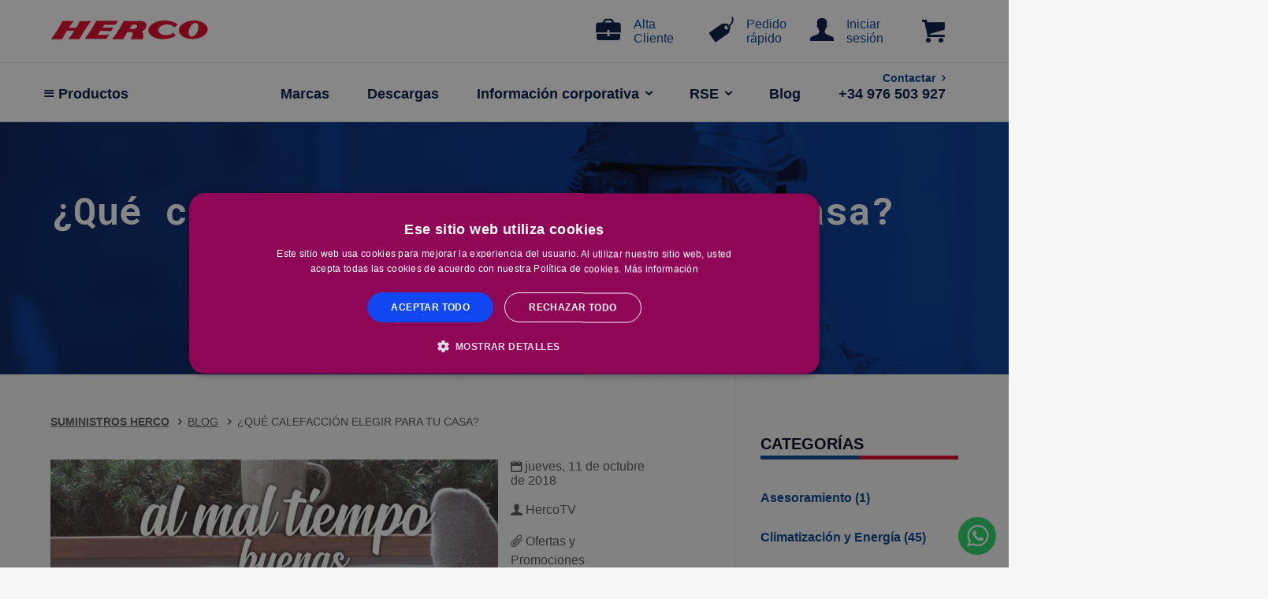

--- FILE ---
content_type: text/html; charset=utf-8
request_url: https://suministrosherco.com/blog/calefaccion-elegir-casa
body_size: 214421
content:



<!DOCTYPE html>


<html xmlns="http://www.w3.org/1999/xhtml" class="no-js" lang="es" dir="ltr">
<head id="head">
     <script>
         window.dataLayer = window.dataLayer || [];
         dataLayer.push({
             'ecomm_pagetype': 'Blog',
             'ecomm_prodid': '',
             'ecomm_category': ''
         });
     </script>
  
      <link id="canonical" rel="canonical" href="https://suministrosherco.com/blog/calefaccion-elegir-casa" /><meta charset="utf-8" /><meta name="author" /><meta http-equiv="x-ua-compatible" content="ie=edge" /><meta name="viewport" content="width=device-width, initial-scale=1.0" /><title>
	¿Qué calefacción es mejor para tu casa? | Suministros Herco
</title><link rel="icon" href="/img/low/favicon.ico" type="image/x-icon" /><link rel="stylesheet" href="/css/main.css" />
   
    <style>
        .customCss {
            font: inherit;
        }
        .aligncenter {
            text-align: center
            }

    </style>


    <script type="text/javascript">
        function Buscar() {
            var str = '';
            str = document.getElementById('search').value.trim();
            var n = str.length;

            if (str != null && str != '' && n > 1) {
                document.getElementById('strbuscar').value = document.getElementById('search').value;
                PanelBlog.PerformCallback('buscar');
            }

        }

        function PulsarTeclaBusqueda(e) {
            if (e.keyCode == 13) {
                Buscar();
                return false;
            }
        }

        function MasBlog(filtro, num) {
            //LoadingPanel.Show();
            PanelBlog.PerformCallback('+');

        }
        function PanelBlog_EndCallback() {
            //LoadingPanel.Hide();
            document.getElementById('search').value = document.getElementById('strbuscar').value;
        }
    </script>
   <!--<script async="async" src="https://cdn.wishpond.net/connect.js?merchantId=1503547&writeKey=00d2daac085c" type="text/javascript">-->
<script id="dxss_2026012622311316658" type="text/javascript">
	(function(i,s,o,g,r,a,m){i['GoogleAnalyticsObject']=r;i[r]=i[r]||function(){
(i[r].q=i[r].q||[]).push(arguments)},i[r].l=1*new Date();a=s.createElement(o),
m=s.getElementsByTagName(o)[0];a.async=1;a.src=g;m.parentNode.insertBefore(a,m)
})(window,document,'script','https://www.google-analytics.com/analytics.js','ga');

ga('create', 'UA-15327885-1', 'auto');
ga('send', 'pageview');
(function(w,d,s,l,i){w[l]=w[l]||[];w[l].push({'gtm.start':
new Date().getTime(),event:'gtm.js'});var f=d.getElementsByTagName(s)[0],
j=d.createElement(s),dl=l!='dataLayer'?'&l='+l:'';j.async=true;j.src=
'https://www.googletagmanager.com/gtm.js?id='+i+dl;f.parentNode.insertBefore(j,f);
})(window,document,'script','dataLayer','GTM-NHBK6M6');
(function (d, s, id) {
        if (d.getElementById(id)) { return; }
        var u = '//www.livebeep.com/' + d.domain + '/eye.js?';
        if ((h = d.location.href.split(/#ev!/)[1])) u += '?_e=' + h;
        else if ((r = /.*\_evV=(\w+)\b.*/).test(c = d.cookie)) u += '?_v=' + c.replace(r, '$1');
        var js = d.createElement(s);
        js.src = u; js.id = id;
        var fjs = d.getElementsByTagName(s)[0];
        fjs.parentNode.insertBefore(js, fjs);
    })(document, 'script', 'livebeep-script');
</script><meta name="robots" content="index, follow" /><meta name="description" content="En Herco te damos diferentes soluciones para el invierno. Elige qué tipo de calefacción es más adecuado según el tipo de vivienda que tengas" /></head>

<body id="pagebody" class="blog">
    <script async id="__cn_generic_script__d7652cbc-d79a-4bae-ae8c-264f7d539393">!function(e){function t(){if(!e.querySelector("#__cn_client_script_d7652cbc-d79a-4bae-ae8c-264f7d539393")){var t=e.createElement("script");t.setAttribute("src","https://cdn.connectif.cloud/eu7/client-script/d7652cbc-d79a-4bae-ae8c-264f7d539393"),e.body.appendChild(t)}}"complete"===e.readyState||"interactive"===e.readyState?t():e.addEventListener("DOMContentLoaded",t)}(document);</script>
    <div class="cn_client_info" style="display:none">
                                           <span class="primary_key"></span>
                                           <span class="_name"></span>
                                        </div><script>let dfGroup = "";</script>
    <div class="cn_cart" style="display:none">
                                               <span class="cart_id">c2rvf2g1vjq4syemfyer4mnz</span><span class="total_quantity">0</span><span class="total_price">0</span></div>
    <div class="cn_page_tag" style="display:none">
                                        Post
                                        </div>
            <!-- Google Tag Manager (noscript) -->
    <noscript><iframe
src="https://www.googletagmanager.com/ns.html?id=GTM-NHBK6M6"
height="0" width="0" style="display:none;visibility:hidden"></iframe></noscript>
    <!-- End Google Tag Manager (noscript) -->

    

    

<script type="text/javascript" >



    function AceptarCookies() {
        
        //grabo cookies funcionales con la configuracion de Cookies Aceptadas
        document.cookie = "WebHerco_Cookies_analitica=True;expires=Thu, 01 Jan 2100 00:00:00 GMT";
        document.cookie = "WebHerco_Cookies_funcionalidad=True;expires=Thu, 01 Jan 2100 00:00:00 GMT";
        document.cookie = "WebHerco_Cookies_publicidad=True;expires=Thu, 01 Jan 2100 00:00:00 GMT";
        document.cookie = "WebHerco_ActualizacionCookiesJulio2021=True;expires=Thu, 01 Jan 2100 00:00:00 GMT";
        (function (w, d, s, l, i) {
            w[l] = w[l] || []; w[l].push({
                'gtm.start':
                    new Date().getTime(), event: 'gtm.js'
            }); var f = d.getElementsByTagName(s)[0],
                j = d.createElement(s), dl = l != 'dataLayer' ? '&l=' + l : ''; j.async = true; j.src =
                    'https://www.googletagmanager.com/gtm.js?id=' + i + dl; f.parentNode.insertBefore(j, f);
        })(window, document, 'script', 'dataLayer', 'GTM-NHBK6M6');
        (function (d, s, id) {
            if (d.getElementById(id)) { return; }
            var u = '//www.livebeep.com/' + d.domain + '/eye.js?';
            if ((h = d.location.href.split(/#ev!/)[1])) u += '?_e=' + h;
            else if ((r = /.*\_evV=(\w+)\b.*/).test(c = d.cookie)) u += '?_v=' + c.replace(r, '$1');
            var js = d.createElement(s);
            js.src = u; js.id = id;
            var fjs = d.getElementsByTagName(s)[0];
            fjs.parentNode.insertBefore(js, fjs);
        })(document, 'script', 'livebeep-script');
        //oculto paneles
        PanelCookies.style.visibility = "hidden";
        PanelCookies2.style.visibility = "hidden";        
    }

    function ASPxCallbackAceptarCookies_CallbackComplete(s, e) {
        PanelCookies.style.visibility = "hidden"; 
        location.reload();
    }

    function AceptarAlgunasCookies() {
        PanelCookies.style.visibility = "hidden"; 
        PanelCookies2.style.visibility = "visible"; 
    }
    function AceptarConfigCookies() {
        deleteAllCookies();
        CookiesAnalisis = "N";
        if (document.getElementById("canalisis").checked == true) {
            CookiesAnalisis = "S";
        }
        CookiesFuncionalidad = "N";
        if (document.getElementById("cfuncionalidad").checked == true) {
            CookiesFuncionalidad = "S";
        }
        CookiesPublicidad = "N";
        if (document.getElementById("cpublicidad").checked == true) {
            CookiesPublicidad = "S";
        }
        ASPxCallbackAceptarConfigCookies.PerformCallback(CookiesAnalisis + ";" + CookiesFuncionalidad + ";" + CookiesPublicidad);
    }
    function deleteAllCookies() {
        var cookies = document.cookie.split(";");

        for (var i = 0; i < cookies.length; i++) {
            var cookie = cookies[i];
            var eqPos = cookie.indexOf("=");
            var name = eqPos > -1 ? cookie.substr(0, eqPos) : cookie;           
            document.cookie = name + "=;expires=Thu, 01 Jan 1970 00:00:00 GMT";
        }
    }
    function ASPxCallbackAceptarConfigCookies_CallbackComplete(s, e) {        
        PanelCookies.style.visibility = "hidden";
        PanelCookies2.style.visibility = "hidden";     
        //location.reload();
    }
</script>


<style>
        * {
            box-sizing: border-box;
        }

        body {
            font: 16px Arial;
        }

        /*the container must be positioned relative:*/
        .autocomplete {
            position: relative;
            display: inline-block;
        }

        input {
            border: 1px solid transparent;
            background-color: #f1f1f1;
            padding: 10px;
            font-size: 16px;
        }

            input[type=text] {
                background-color: #f1f1f1;
                width: 100%;
            }

            input[type=submit] {
                background-color: DodgerBlue;
                color: #fff;
                cursor: pointer;
            }

        .autocomplete-items {
            position: absolute;
            border: 1px solid #d4d4d4;
            border-bottom: none;
            border-top: none;
            z-index: 99;
            /*position the autocomplete items to be the same width as the container:*/
            top: 100%;
            left: 0;
            right: 0;
            color: #001442 !important;
        }

            .autocomplete-items div {
                padding: 10px;
                cursor: pointer;
                background-color: #fff;
                border-bottom: 1px solid #d4d4d4;
            }

                /*when hovering an item:*/
                .autocomplete-items div:hover {
                    background-color: #e9e9e9;
                }

        /*when navigating through the items using the arrow keys:*/
        .autocomplete-active {
            background-color: DodgerBlue !important;
            color: #ffffff;
        }
    </style>
   
<script type="text/javascript" >
      

    function BuscarMobile() {
        var str = '';
        str = document.getElementById('searchMobile').value.trim();
        var n = str.length;

        if (str != null && str != '' && n > 1) {
            //LoadingPanel.Show();
            location.href = '/busqueda?search=' + document.getElementById('searchMobile').value;
        }

    }

    function PulsarTeclaBusquedaMobile(e) {
        if (e.keyCode == 13) {
            BuscarMobile();
            return false;
        }
    }

    function getAutocompleta(texto) {
        var res = "";
        $.ajax({
            type: "POST",
            url: "/Funciones.asmx/getAutocompletar",
            data: "{ textobusqueda: '" + texto + "'}",
            contentType: "application/json; charset=utf-8",
            dataType: "json",
            async: false,
            success: function (r) {

                var str = "";
                str = r.d;
                res = str.toString().split(",");                
            },
            error: function (r) {
                alert(r.responseText);
            },
            failure: function (r) {
                alert(r.responseText);
            }
        });

        //alert("4 .getAutocompleta");
        return res;

    }

    function autocompleteMobile(inp, arr) {
        /*the autocomplete function takes two arguments,
        the text field element and an array of possible autocompleted values:*/
        var currentFocus;
        /*execute a function when someone writes in the text field:*/
        inp.addEventListener("input", function (e) {
            var a, b, i, val = this.value;
            /*close any already open lists of autocompleted values*/
            closeAllLists();
            //if (!val) { return false; }
            currentFocus = -1;
            /*create a DIV element that will contain the items (values):*/
            a = document.createElement("DIV");
            a.setAttribute("id", this.id + "autocomplete-list");
            a.setAttribute("class", "autocomplete-items");
            /*append the DIV element as a child of the autocomplete container:*/
            this.parentNode.appendChild(a);
            /*for each item in the array...*/

            for (i = 0; i < arr.length; i++) {

                var res = val.toString().split(" ");

                for (j = 0; j < res.length; j++) {
                    var aux1 = arr[i].toUpperCase();
                    var aux2 = res[j].toUpperCase();
                    if (aux1.includes(aux2)) {
                        var existe = false;
                        for (k = 0; k < a.childElementCount; k++) {
                            if (a.children[k].getElementsByTagName("input")[0].value.toUpperCase() == arr[i].toUpperCase()) {
                                existe = true;
                            }
                        }
                        if (existe == false) {
                            var ini = aux1.indexOf(aux2);
                            b = document.createElement("DIV");
                            //b.innerHTML += arr[i].substr(0, ini);
                            //b.innerHTML += "<strong>" + arr[i].substr(ini, res[j].length) + "</strong>";
                            //b.innerHTML += arr[i].substr(res[j].length + ini);
                            b.innerHTML += arr[i];
                            b.innerHTML += "<input type='hidden' value='" + arr[i] + "'>";
                            b.addEventListener("click", function (e) {
                                inp.value = this.getElementsByTagName("input")[0].value;
                                closeAllLists();
                                BuscarMobile();
                            });
                            a.appendChild(b);
                        }
                        else {

                        }
                    }
                }
            }
        }
        );
        /*execute a function presses a key on the keyboard:*/
        inp.addEventListener("keydown", function (e) {
            var x = document.getElementById(this.id + "autocomplete-list");
            if (x) x = x.getElementsByTagName("div");
            
            if (e.keyCode == 40) {
                /*If the arrow DOWN key is pressed,
                increase the currentFocus variable:*/
                currentFocus++;
                /*and and make the current item more visible:*/
                addActive(x);
            } else if (e.keyCode == 38) { //up
                /*If the arrow UP key is pressed,
                decrease the currentFocus variable:*/
                currentFocus--;
                /*and and make the current item more visible:*/
                addActive(x);
            } else if (e.keyCode == 13) {
                /*If the ENTER key is pressed, prevent the form from being submitted,*/
                e.preventDefault();
                if (currentFocus > -1) {
                    /*and simulate a click on the "active" item:*/
                    if (x) x[currentFocus].click();
                }
            }
        });
        function addActive(x) {
            /*a function to classify an item as "active":*/
            if (!x) return false;
            /*start by removing the "active" class on all items:*/
            removeActive(x);
            if (currentFocus >= x.length) currentFocus = 0;
            if (currentFocus < 0) currentFocus = (x.length - 1);
            /*add class "autocomplete-active":*/
            x[currentFocus].classList.add("autocomplete-active");
        }
        function removeActive(x) {
            /*a function to remove the "active" class from all autocomplete items:*/
            for (var i = 0; i < x.length; i++) {
                x[i].classList.remove("autocomplete-active");
            }
        }
        function closeAllLists(elmnt) {
            /*close all autocomplete lists in the document,
            except the one passed as an argument:*/
            var x = document.getElementsByClassName("autocomplete-items");
            for (var i = 0; i < x.length; i++) {
                if (elmnt != x[i] && elmnt != inp) {
                    x[i].parentNode.removeChild(x[i]);
                }
            }
        }
        /*execute a function when someone clicks in the document:*/
        document.addEventListener("click", function (e) {
            closeAllLists(e.target);
        });
    }



</script> 

<script>
    /**
     * Call this function when a user clicks on a product link. This function uses the event
     * callback datalayer variable to handle navigation after the ecommerce data has been sent
     * to Google Analytics.
     * @param {Object} productObj An object representing a product.
     */
    function ClickAnalitica(productname, productcode, productprice, productbrand, producturlf) {
        
        dataLayer.push({
            'event': 'productClick',
            'ecommerce': {
                'click': {
                    'actionField': { 'list': 'Search Results' },      // Optional list property.
                    'products': [{
                        'name': productname,                      // Name or ID is required.
                        'id': productcode,
                        'price': productprice,
                        'brand': productbrand,
                        'category': '',
                        'variant': '',
                        'position': 1
                    }]
                }
            },
            'eventCallback': function () {
                document.location = 'https://suministrosherco.com/' + producturlf;
            }
        });
       
    }

    function AnadirAnalitica(productname, productcode, productprice, productbrand,Cantidad) {
        // Measure adding a product to a shopping cart by using an 'add' actionFieldObject
        // and a list of productFieldObjects.
        dataLayer.push({
            'event': 'addToCart',
            'ecommerce': {
                'currencyCode': 'EUR',
                'add': {                                // 'add' actionFieldObject measures.
                    'products': [{                        //  adding a product to a shopping cart.
                        'name': productname,
                        'id': productcode,
                        'price': productprice,
                        'brand': productbrand,
                        'category': '',
                        'variant': '',
                        'quantity': Cantidad
                    }]
                }
            }
        });
      
    }

    function QuitarAnalitica(productname, productcode, productprice, productbrand, Cantidad) {
        // Measure adding a product to a shopping cart by using an 'add' actionFieldObject
        // and a list of productFieldObjects.
        dataLayer.push({
            'event': 'removeFromCart',
            'ecommerce': {
                'currencyCode': 'EUR',
                'add': {                               
                    'products': [{                       
                        'name': productname,
                        'id': productcode,
                        'price': productprice,
                        'brand': productbrand,
                        'category': '',
                        'variant': '',
                        'quantity': Cantidad
                    }]
                }
            }
        });

    }

</script>

<header id="sh-navigation">
   
                <div class="sh-top-nav container-fluid">
                    <a href="#menu" id="sh-nav-trigger"><i class="icon icon-menu"></i><span></span></a>
                    <div class="sh-nav--brand">
                        <a href="https://suministrosherco.com/">
                            <img src="/svg/SH-Logo-Red.svg" alt="Suministros HERCO" width="200"></a>
                    </div>

                    <div class="sh-nav--secondary">
                        <div style="max-width: 9rem!important;">
                            <span class="link-ofuscado" onclick="window.open('https://goo.gl/forms/bUVlDS6PUqx5qmKG3','_blank')">
                                <i class="icon icon-briefcase"></i><span>Alta Cliente</span>
                            </span>
                        </div>
                        <div >
                            <span class="link-ofuscado" onclick="location.href='/pedidorapido'" >
                                <i class="icon icon-tag"></i><span>Pedido rápido</span>
                            </span>
                        </div>
                        <div id="header_InicioSesion" class="sh-nav--avatar"><span class="link-ofuscado" onclick="location.href='/login'" >
						<i class="icon icon-user"></i><span>Iniciar sesión</span>
					</span></div>
                    </div>

                    <div class="sh-nav--basket" id="sh-basket">
                        <a href="https://suministrosherco.com/carrito" title="Carro de la compra" id="open-basket">
                            <i class="icon icon-basket"></i><span class="sh-badge sh-badge-red" id="ArticulosCarrito" style="visibility: hidden">0</span>
                        </a>
                    </div>
                </div>

                <div class="sh-bottom-nav container-fluid">
                    <nav id="sh-nav-desktop" role="navigation" class="row between-xs">
                        <div id="header_menuproductos" class="sh-nav-products"><span><i class="icon icon-menu"></i> Productos</span>
					<ul>
						<div class="sh-nav-products--categories">
                            <li><a href="https://suministrosherco.com/abrasivos" title="Abrasivos">Abrasivos</a>
                                <ul>
                                    <li><a href="https://suministrosherco.com/abrasivos/cepillos" title="Cepillos abrasivos">Cepillos abrasivos</a></li>
                                    <li><a href="https://suministrosherco.com/abrasivos/diamantados" title="Diamantados">Diamantados</a></li>
                                    <li><a href="https://suministrosherco.com/abrasivos/discos" title="Discos abrasivos">Discos abrasivos</a></li>
                                    <li><a href="https://suministrosherco.com/abrasivos/lijas" title="Lijas">Lijas</a></li>
                                    <li><a href="https://suministrosherco.com/abrasivos/muelas" title="Muelas">Muelas</a></li>
                                </ul>
                            </li>
                            <li><a href="https://suministrosherco.com/adhesivos" title="Adhesivos">Adhesivos</a>
                                <ul>
                                    <li><a href="https://suministrosherco.com/adhesivos/masilla" title="Masilla">Masilla</a></li>
                                    <li><a href="https://suministrosherco.com/adhesivos/pegamentos" title="Pegamentos">Pegamentos</a></li>
                                    <li><a href="https://suministrosherco.com/adhesivos/pistolas-selladoras-silicona" title="Pistolas selladoras y de silicona">Pistolas selladoras y de silicona</a></li>
                                    <li><a href="https://suministrosherco.com/adhesivos/selladores" title="Selladores">Selladores</a></li>
                                </ul>
                            </li>
                            <li><a href="https://suministrosherco.com/alambres-telas-metalicas" title="Alambres y telas metálicas">Alambres y telas metálicas</a>
                                <ul>
                                    <li><a href="https://suministrosherco.com/alambres-telas-metalicas/alambres" title="Rollos de alambre">Rollos de alambre</a></li>
                                    <li><a href="https://suministrosherco.com/alambres-telas-metalicas/mallas-metalicas" title="Telas y mallas metálicas">Telas y mallas metálicas</a></li>
                                </ul>
                            </li>
                            <li><a href="https://suministrosherco.com/cintas-adhesivas-embalaje" title="Cintas adhesivas y embalaje">Cintas adhesivas y embalaje</a>
                                <ul>
                                    <li><a href="https://suministrosherco.com/cintas-adhesivas-embalaje/cinta-adhesiva-doble-cara" title="Cinta adhesiva de doble cara">Cinta adhesiva de doble cara</a></li>
                                    <li><a href="https://suministrosherco.com/cintas-adhesivas-embalaje/cinta-antideslizante" title="Cinta antideslizante">Cinta antideslizante</a></li>
                                    <li><a href="https://suministrosherco.com/cintas-adhesivas-embalaje/cinta-multiusos" title="Cinta multiusos">Cinta multiusos</a></li>
                                    <li><a href="https://suministrosherco.com/cintas-adhesivas-embalaje/cinta-reflectante" title="Cinta reflectante">Cinta reflectante</a></li>
                                    <li><a href="https://suministrosherco.com/cintas-adhesivas-embalaje/cinta-embalaje" title="Cintas de embalaje">Cintas de embalaje</a></li>
                                    <li><a href="https://suministrosherco.com/cintas-adhesivas-embalaje/cinta-pintor-enmascarado" title="Cintas de pintor enmascarado">Cintas de pintor enmascarado</a></li>
                                    <li><a href="https://suministrosherco.com/cintas-adhesivas-embalaje/embalaje" title="Embalaje">Embalaje</a></li>
                                    <li><a href="https://suministrosherco.com/cintas-adhesivas-embalaje/flejes-flejadoras" title="Flejes y flejadoras">Flejes y flejadoras</a></li>
                                </ul>
                            </li>
                            <li><a href="https://suministrosherco.com/elementos-fijacion" title="Elementos de fijación">Elementos de fijación</a>
                                <ul>
                                    <li><a href="https://suministrosherco.com/elementos-fijacion/abrazaderas" title="Abrazaderas">Abrazaderas</a>
                                        <ul>
                                            <li><a href="https://suministrosherco.com/elementos-fijacion/abrazaderas/abrazaderas-acero-inoxidable" title="Abrazaderas de acero inoxidable">Abrazaderas de acero inoxidable</a></li>
                                            <li><a href="https://suministrosherco.com/elementos-fijacion/abrazaderas/abrazaderas-fijacion" title="Abrazaderas de Fijación">Abrazaderas de Fijación</a></li>
                                            <li><a href="https://suministrosherco.com/elementos-fijacion/abrazaderas/abrazaderas-fleje" title="Abrazaderas de Fleje">Abrazaderas de Fleje</a></li>
                                            <li><a href="https://suministrosherco.com/elementos-fijacion/abrazaderas/abrazaderas-plastico" title="Abrazaderas de Plástico">Abrazaderas de Plástico</a></li>
                                            <li><a href="https://suministrosherco.com/elementos-fijacion/abrazaderas/abrazaderas-presion" title="Abrazaderas de Presión">Abrazaderas de Presión</a></li>
                                            <li><a href="https://suministrosherco.com/elementos-fijacion/abrazaderas/abrazaderas-isofonicas" title="Abrazaderas Isofónicas">Abrazaderas Isofónicas</a></li>
                                        </ul>
                                    </li>
                                    <li><a href="https://suministrosherco.com/elementos-fijacion/anclajes-fijaciones" title="Anclajes y fijaciones">Anclajes y fijaciones</a></li>
                                    <li><a href="https://suministrosherco.com/elementos-fijacion/tacos-pared" title="Tacos de pared">Tacos de pared</a></li>
                                </ul>
                            </li>
                            <li><a href="https://suministrosherco.com/elevacion-transporte" title="Elevación y transporte">Elevación y transporte</a>
                                <ul>
                                    <li><a href="https://suministrosherco.com/elevacion-transporte/cables-acero" title="Cables de acero">Cables de acero</a></li>
                                    <li><a href="https://suministrosherco.com/elevacion-transporte/cadenas" title="Cadenas de elevación">Cadenas de elevación</a></li>
                                    <li><a href="https://suministrosherco.com/elevacion-transporte/cancamos" title="Cáncamos">Cáncamos</a></li>
                                    <li><a href="https://suministrosherco.com/elevacion-transporte/cuerdas" title="Cuerdas">Cuerdas</a></li>
                                    <li><a href="https://suministrosherco.com/elevacion-transporte/elevadores" title="Elevadores">Elevadores</a></li>
                                    <li><a href="https://suministrosherco.com/elevacion-transporte/eslingas-trincaje" title="Eslingas y trincaje">Eslingas y trincaje</a></li>
                                    <li><a href="https://suministrosherco.com/elevacion-transporte/grilletes" title="Grilletes">Grilletes</a></li>
                                    <li><a href="https://suministrosherco.com/elevacion-transporte/mosquetones" title="Mosquetones">Mosquetones</a></li>
                                    <li><a href="https://suministrosherco.com/elevacion-transporte/sujetacables" title="Sujetacables">Sujetacables</a></li>
                                </ul>
                            </li>
                            <li><a href="https://suministrosherco.com/ferreteria-cerrajeria" title="Ferreteria y cerrajeria">Ferreteria y cerrajeria</a>
                                <ul>
                                    <li><a href="https://suministrosherco.com/ferreteria-cerrajeria/accesorios-ferreteria" title="Accesorios Ferretería">Accesorios Ferretería</a></li>
                                    <li><a href="https://suministrosherco.com/ferreteria-cerrajeria/banos" title="Accesorios para baño">Accesorios para baño</a></li>
                                    <li><a href="https://suministrosherco.com/ferreteria-cerrajeria/accesorios-puertas" title="Accesorios para puertas">Accesorios para puertas</a></li>
                                    <li><a href="https://suministrosherco.com/ferreteria-cerrajeria/bisagras-pernios" title="Bisagras y pernios">Bisagras y pernios</a>
                                        <ul>
                                            <li><a href="https://suministrosherco.com/ferreteria-cerrajeria/bisagras-pernios/bisagras-cazoleta" title="Bisagras de cazoleta">Bisagras de cazoleta</a></li>
                                            <li><a href="https://suministrosherco.com/ferreteria-cerrajeria/bisagras-pernios/bisagras-doble-accion" title="Bisagras de doble acción">Bisagras de doble acción</a></li>
                                            <li><a href="https://suministrosherco.com/ferreteria-cerrajeria/bisagras-pernios/bisagras-libro" title="Bisagras de libro">Bisagras de libro</a></li>
                                            <li><a href="https://suministrosherco.com/ferreteria-cerrajeria/bisagras-pernios/bisagras-piano" title="Bisagras de piano">Bisagras de piano</a></li>
                                            <li><a href="https://suministrosherco.com/ferreteria-cerrajeria/bisagras-pernios/cerrojos-para-puertas" title="Cerrojos para puertas">Cerrojos para puertas</a></li>
                                            <li><a href="https://suministrosherco.com/ferreteria-cerrajeria/bisagras-pernios/pernios-puertas" title="Pernios para puertas">Pernios para puertas</a></li>
                                        </ul>
                                    </li>
                                    <li><a href="https://suministrosherco.com/ferreteria-cerrajeria/buzones" title="Buzones">Buzones</a></li>
                                    <li><a href="https://suministrosherco.com/ferreteria-cerrajeria/candado" title="Candados">Candados</a></li>
                                    <li><a href="https://suministrosherco.com/ferreteria-cerrajeria/cerraduras-cerrojos-pestillo" title="Cerraduras, cerrojos y pestillos">Cerraduras, cerrojos y pestillos</a>
                                        <ul>
                                            <li><a href="https://suministrosherco.com/ferreteria-cerrajeria/cerraduras-cerrojos-pestillo/bombines-para-puertas" title="Bombines">Bombines</a></li>
                                            <li><a href="https://suministrosherco.com/ferreteria-cerrajeria/cerraduras-cerrojos-pestillo/cerraduras-para-puertas" title="Cerraduras para puertas">Cerraduras para puertas</a></li>
                                            <li><a href="https://suministrosherco.com/ferreteria-cerrajeria/cerraduras-cerrojos-pestillo/cierrapuertas" title="Cierrapuertas">Cierrapuertas</a></li>
                                            <li><a href="https://suministrosherco.com/ferreteria-cerrajeria/cerraduras-cerrojos-pestillo/llaves-puertas" title="Llaves para puertas">Llaves para puertas</a></li>
                                            <li><a href="https://suministrosherco.com/ferreteria-cerrajeria/cerraduras-cerrojos-pestillo/picaportes" title="Picaportes">Picaportes</a></li>
                                        </ul>
                                    </li>
                                    <li><a href="https://suministrosherco.com/ferreteria-cerrajeria/colgadores-soportes" title="Colgadores y soportes">Colgadores y soportes</a></li>
                                    <li><a href="https://suministrosherco.com/ferreteria-cerrajeria/cuerdas-ataduras" title="Cuerdas y ataduras">Cuerdas y ataduras</a></li>
                                    <li><a href="https://suministrosherco.com/ferreteria-cerrajeria/electrodomesticos" title="Electrodomésticos">Electrodomésticos</a></li>
                                    <li><a href="https://suministrosherco.com/ferreteria-cerrajeria/elementos-muebles" title="Elementos para muebles">Elementos para muebles</a></li>
                                    <li><a href="https://suministrosherco.com/ferreteria-cerrajeria/escuadras-fijacion-ensamblaje" title="Escuadras de fijación y ensamblaje">Escuadras de fijación y ensamblaje</a>
                                        <ul>
                                            <li><a href="https://suministrosherco.com/ferreteria-cerrajeria/escuadras-fijacion-ensamblaje/angulares" title="Angulares">Angulares</a></li>
                                            <li><a href="https://suministrosherco.com/ferreteria-cerrajeria/escuadras-fijacion-ensamblaje/grapas" title="Grapas">Grapas</a></li>
                                            <li><a href="https://suministrosherco.com/ferreteria-cerrajeria/escuadras-fijacion-ensamblaje/pletinas" title="Pletinas">Pletinas</a></li>
                                            <li><a href="https://suministrosherco.com/ferreteria-cerrajeria/escuadras-fijacion-ensamblaje/topes-adhesivos" title="Tope adhesivo para puertas">Tope adhesivo para puertas</a></li>
                                        </ul>
                                    </li>
                                    <li><a href="https://suministrosherco.com/ferreteria-cerrajeria/mundo-animal" title="Mundo Animal">Mundo Animal</a></li>
                                    <li><a href="https://suministrosherco.com/ferreteria-cerrajeria/organizacion-almacenaje" title="Organización y almacenaje">Organización y almacenaje</a>
                                        <ul>
                                            <li><a href="https://suministrosherco.com/ferreteria-cerrajeria/organizacion-almacenaje/accesorios-cocina" title="Accesorios de cocina">Accesorios de cocina</a></li>
                                            <li><a href="https://suministrosherco.com/ferreteria-cerrajeria/organizacion-almacenaje/bandejas-giratorias" title="Bandejas giratorias">Bandejas giratorias</a></li>
                                            <li><a href="https://suministrosherco.com/ferreteria-cerrajeria/organizacion-almacenaje/botelleros-carros" title="Botelleros y carros extraibles">Botelleros y carros extraibles</a></li>
                                            <li><a href="https://suministrosherco.com/ferreteria-cerrajeria/organizacion-almacenaje/cajones-kits" title="Cajones y Kits para cajones">Cajones y Kits para cajones</a></li>
                                            <li><a href="https://suministrosherco.com/ferreteria-cerrajeria/organizacion-almacenaje/colgadores-pantaloneros" title="Colgadores y pantaloneros">Colgadores y pantaloneros</a></li>
                                            <li><a href="https://suministrosherco.com/ferreteria-cerrajeria/organizacion-almacenaje/cubos-reciclaje" title="Cubos de reciclaje">Cubos de reciclaje</a></li>
                                            <li><a href="https://suministrosherco.com/ferreteria-cerrajeria/organizacion-almacenaje/organizadores-cocina" title="Organizadores para cocina">Organizadores para cocina</a></li>
                                            <li><a href="https://suministrosherco.com/ferreteria-cerrajeria/organizacion-almacenaje/tablas-planchar" title="Tablas de planchar">Tablas de planchar</a></li>
                                            <li><a href="https://suministrosherco.com/ferreteria-cerrajeria/organizacion-almacenaje/zapateros" title="Zapateros">Zapateros</a></li>
                                        </ul>
                                    </li>
                                    <li><a href="https://suministrosherco.com/ferreteria-cerrajeria/pavimentos-goma" title="Pavimentos de goma">Pavimentos de goma</a></li>
                                    <li><a href="https://suministrosherco.com/ferreteria-cerrajeria/perfiles-tapajuntas" title="Perfiles y tapajuntas">Perfiles y tapajuntas</a></li>
                                    <li><a href="https://suministrosherco.com/ferreteria-cerrajeria/tiradores-manillas" title="Tiradores y manillas">Tiradores y manillas</a>
                                        <ul>
                                            <li><a href="https://suministrosherco.com/ferreteria-cerrajeria/tiradores-manillas/dispositivos-antipanico" title="Dispositivos antipánico">Dispositivos antipánico</a></li>
                                            <li><a href="https://suministrosherco.com/ferreteria-cerrajeria/tiradores-manillas/frenos-retenedores" title="Frenos retenedores">Frenos retenedores</a></li>
                                            <li><a href="https://suministrosherco.com/ferreteria-cerrajeria/tiradores-manillas/juegos-manillas" title="Juegos de manillas">Juegos de manillas</a></li>
                                            <li><a href="https://suministrosherco.com/ferreteria-cerrajeria/tiradores-manillas/muelles-cierrapuertas" title="Muelles cierrapuertas">Muelles cierrapuertas</a></li>
                                            <li><a href="https://suministrosherco.com/ferreteria-cerrajeria/tiradores-manillas/pomos-puerta" title="Pomos de puerta">Pomos de puerta</a></li>
                                            <li><a href="https://suministrosherco.com/ferreteria-cerrajeria/tiradores-manillas/tiradores-puertas-armarios" title="Tiradores para puertas, armarios y cajones">Tiradores para puertas, armarios y cajones</a></li>
                                        </ul>
                                    </li>
                                    <li><a href="https://suministrosherco.com/ferreteria-cerrajeria/utensilios-cocina" title="Utensilios de cocina">Utensilios de cocina</a></li>
                                </ul>
                            </li>
                            <li><a href="https://suministrosherco.com/herramientas-corte" title="Herramientas de corte">Herramientas de corte</a>
                                <ul>
                                    <li><a href="https://suministrosherco.com/herramientas-corte/avellanador" title="Avellanador de tornillos">Avellanador de tornillos</a></li>
                                    <li><a href="https://suministrosherco.com/herramientas-corte/brocas" title="Brocas">Brocas</a>
                                        <ul>
                                            <li><a href="https://suministrosherco.com/herramientas-corte/brocas/brocas-hormigon" title="Brocas para hormigón">Brocas para hormigón</a></li>
                                            <li><a href="https://suministrosherco.com/herramientas-corte/brocas/brocas-madera" title="Brocas para madera">Brocas para madera</a></li>
                                            <li><a href="https://suministrosherco.com/herramientas-corte/brocas/brocas-metal" title="Brocas para metal">Brocas para metal</a></li>
                                            <li><a href="https://suministrosherco.com/herramientas-corte/brocas/juegos-brocas" title="Juegos de brocas">Juegos de brocas</a></li>
                                        </ul>
                                    </li>
                                    <li><a href="https://suministrosherco.com/herramientas-corte/coronas-perforadoras" title="Coronas perforadoras">Coronas perforadoras</a>
                                        <ul>
                                            <li><a href="https://suministrosherco.com/herramientas-corte/coronas-perforadoras/adaptadores-coronas-corte" title="Adaptadores para coronas de corte">Adaptadores para coronas de corte</a></li>
                                            <li><a href="https://suministrosherco.com/herramientas-corte/coronas-perforadoras/conos-morse" title="Conos Morse reductores">Conos Morse reductores</a></li>
                                            <li><a href="https://suministrosherco.com/herramientas-corte/coronas-perforadoras/coronas-para-madera" title="Corona para madera">Corona para madera</a></li>
                                            <li><a href="https://suministrosherco.com/herramientas-corte/coronas-perforadoras/coronas-construccion" title="Corona para materiales de construcción">Corona para materiales de construcción</a></li>
                                            <li><a href="https://suministrosherco.com/herramientas-corte/coronas-perforadoras/coronas-metal" title="Coronas para hierro y otros metales duros">Coronas para hierro y otros metales duros</a></li>
                                            <li><a href="https://suministrosherco.com/herramientas-corte/coronas-perforadoras/juegos-coronas-perforacion" title="Juegos de coronas de perforación">Juegos de coronas de perforación</a></li>
                                        </ul>
                                    </li>
                                    <li><a href="https://suministrosherco.com/herramientas-corte/escariador" title="Escariador">Escariador</a></li>
                                    <li><a href="https://suministrosherco.com/herramientas-corte/fresas-madera" title="Fresas para madera">Fresas para madera</a></li>
                                    <li><a href="https://suministrosherco.com/herramientas-corte/fresas-metal" title="Fresas para metal">Fresas para metal</a>
                                        <ul>
                                            <li><a href="https://suministrosherco.com/herramientas-corte/fresas-metal/accesorios-placas-fresado" title="Accesorios y placas de fresado">Accesorios y placas de fresado</a></li>
                                            <li><a href="https://suministrosherco.com/herramientas-corte/fresas-metal/fresas-avellanadoras-chaflan" title="Fresas avellanadoras y de chaflán">Fresas avellanadoras y de chaflán</a></li>
                                            <li><a href="https://suministrosherco.com/herramientas-corte/fresas-metal/fresas-cilindricas-helicoidales" title="Fresas cilíndricas helicoidales">Fresas cilíndricas helicoidales</a></li>
                                            <li><a href="https://suministrosherco.com/herramientas-corte/fresas-metal/fresas-disco-ranuradoras" title="Fresas de disco ranuradoras">Fresas de disco ranuradoras</a></li>
                                            <li><a href="https://suministrosherco.com/herramientas-corte/fresas-metal/fresas-huecas-anulares" title="Fresas huecas/anulares">Fresas huecas/anulares</a></li>
                                            <li><a href="https://suministrosherco.com/herramientas-corte/fresas-metal/fresas-rotativas-metal-duro" title="Fresas rotativas de metal duro">Fresas rotativas de metal duro</a></li>
                                            <li><a href="https://suministrosherco.com/herramientas-corte/fresas-metal/sets-estuches-fresas" title="Sets y estuches de fresas">Sets y estuches de fresas</a></li>
                                        </ul>
                                    </li>
                                    <li><a href="https://suministrosherco.com/herramientas-corte/torno" title="Herramientas para torno">Herramientas para torno</a></li>
                                    <li><a href="https://suministrosherco.com/herramientas-corte/hojas-sierra" title="Hojas de sierra">Hojas de sierra</a></li>
                                    <li><a href="https://suministrosherco.com/herramientas-corte/machos-roscar" title="Machos de roscar">Machos de roscar</a></li>
                                    <li><a href="https://suministrosherco.com/herramientas-corte/sierras-circulares" title="Sierras circulares">Sierras circulares</a></li>
                                </ul>
                            </li>
                            <li><a href="https://suministrosherco.com/herramientas-electricas-neumaticas" title="Herramientas eléctricas y neumáticas">Herramientas eléctricas y neumáticas</a>
                                <ul>
                                    <li><a href="https://suministrosherco.com/herramientas-electricas-neumaticas/amoladoras" title="Amoladoras">Amoladoras</a></li>
                                    <li><a href="https://suministrosherco.com/herramientas-electricas-neumaticas/aspiradores-industriales" title="Aspiradores">Aspiradores</a></li>
                                    <li><a href="https://suministrosherco.com/herramientas-electricas-neumaticas/atornilladores-electricos" title="Atornilladores eléctricos">Atornilladores eléctricos</a></li>
                                    <li><a href="https://suministrosherco.com/herramientas-electricas-neumaticas/maquinaria-electroportatil" title="Baterías y cargadores">Baterías y cargadores</a></li>
                                    <li><a href="https://suministrosherco.com/herramientas-electricas-neumaticas/cizallas-industriales" title="Cizallas industriales">Cizallas industriales</a></li>
                                    <li><a href="https://suministrosherco.com/herramientas-electricas-neumaticas/decapadores-aire-caliente" title="Decapadores">Decapadores</a></li>
                                    <li><a href="https://suministrosherco.com/herramientas-electricas-neumaticas/equilibradores-tensores" title="Equilibradores y tensores">Equilibradores y tensores</a></li>
                                    <li><a href="https://suministrosherco.com/herramientas-electricas-neumaticas/esmeriladoras" title="Esmeriladoras">Esmeriladoras</a></li>
                                    <li><a href="https://suministrosherco.com/herramientas-electricas-neumaticas/fresadoras" title="Fresadoras">Fresadoras</a></li>
                                    <li><a href="https://suministrosherco.com/herramientas-electricas-neumaticas/hidrolimpiadoras" title="Hidrolimpiadoras">Hidrolimpiadoras</a></li>
                                    <li><a href="https://suministrosherco.com/herramientas-electricas-neumaticas/lijadoras-pulidoras" title="Lijadoras y pulidoras">Lijadoras y pulidoras</a></li>
                                    <li><a href="https://suministrosherco.com/herramientas-electricas-neumaticas/maquinaria-electrica" title="Maquinaria eléctrica">Maquinaria eléctrica</a></li>
                                    <li><a href="https://suministrosherco.com/herramientas-electricas-neumaticas/maquinaria-neumatica" title="Maquinaria neumática">Maquinaria neumática</a></li>
                                    <li><a href="https://suministrosherco.com/herramientas-electricas-neumaticas/martillos-electricos" title="Martillos eléctricos">Martillos eléctricos</a></li>
                                    <li><a href="https://suministrosherco.com/herramientas-electricas-neumaticas/prensas" title="Prensas">Prensas</a></li>
                                    <li><a href="https://suministrosherco.com/herramientas-electricas-neumaticas/taladros" title="Taladros">Taladros</a></li>
                                    <li><a href="https://suministrosherco.com/herramientas-electricas-neumaticas/tornos-sobremesa" title="Tornos de sobremesa">Tornos de sobremesa</a></li>
                                </ul>
                            </li>
                            <li><a href="https://suministrosherco.com/herramientas-manuales" title="Herramientas manuales">Herramientas manuales</a>
                                <ul>
                                    <li><a href="https://suministrosherco.com/herramientas-manuales/alicates" title="Alicates">Alicates</a>
                                        <ul>
                                            <li><a href="https://suministrosherco.com/herramientas-manuales/alicates/accesorios-juegos-alicates" title="Accesorios y juegos de alicates">Accesorios y juegos de alicates</a></li>
                                            <li><a href="https://suministrosherco.com/herramientas-manuales/alicates/alicate-plano" title="Alicate plano">Alicate plano</a></li>
                                            <li><a href="https://suministrosherco.com/herramientas-manuales/alicates/alicates-corte-diagonal" title="Alicates de corte diagonal">Alicates de corte diagonal</a></li>
                                            <li><a href="https://suministrosherco.com/herramientas-manuales/alicates/alicate-corte-lateral" title="Alicates de corte lateral">Alicates de corte lateral</a></li>
                                            <li><a href="https://suministrosherco.com/herramientas-manuales/alicates/alicates-grupillas" title="Alicates para grupillas">Alicates para grupillas</a></li>
                                            <li><a href="https://suministrosherco.com/herramientas-manuales/alicates/alicates-pelacables" title="Alicates pelacables">Alicates pelacables</a></li>
                                            <li><a href="https://suministrosherco.com/herramientas-manuales/alicates/alicates-universales" title="Alicates universales">Alicates universales</a></li>
                                        </ul>
                                    </li>
                                    <li><a href="https://suministrosherco.com/herramientas-manuales/botadores" title="Botadores">Botadores</a></li>
                                    <li><a href="https://suministrosherco.com/herramientas-manuales/cizallas" title="Cizallas">Cizallas</a></li>
                                    <li><a href="https://suministrosherco.com/herramientas-manuales/cortacables" title="Cortacables">Cortacables</a></li>
                                    <li><a href="https://suministrosherco.com/herramientas-manuales/cortafrios-cinceles" title="Cortafrios y cinceles">Cortafrios y cinceles</a></li>
                                    <li><a href="https://suministrosherco.com/herramientas-manuales/curvadoras-cortatubos" title="Curvadoras y cortatubos">Curvadoras y cortatubos</a></li>
                                    <li><a href="https://suministrosherco.com/herramientas-manuales/cuter-navajas" title="Cúter y navajas">Cúter y navajas</a>
                                        <ul>
                                            <li><a href="https://suministrosherco.com/herramientas-manuales/cuter-navajas/cuter-profesional" title="Cúteres profesionales">Cúteres profesionales</a></li>
                                            <li><a href="https://suministrosherco.com/herramientas-manuales/cuter-navajas/navajas-electricista" title="Navajas para electricistas">Navajas para electricistas</a></li>
                                            <li><a href="https://suministrosherco.com/herramientas-manuales/cuter-navajas/rebarbadores-manuales" title="Rebarbadores">Rebarbadores</a></li>
                                        </ul>
                                    </li>
                                    <li><a href="https://suministrosherco.com/herramientas-manuales/destornilladores" title="Destornilladores">Destornilladores</a>
                                        <ul>
                                            <li><a href="https://suministrosherco.com/herramientas-manuales/destornilladores/destornilladores-corto" title="Destornillador corto">Destornillador corto</a></li>
                                            <li><a href="https://suministrosherco.com/herramientas-manuales/destornilladores/destornilladores-electricista" title="Destornillador de electricista">Destornillador de electricista</a></li>
                                            <li><a href="https://suministrosherco.com/herramientas-manuales/destornilladores/destornilladores-vaso" title="Destornillador de vaso">Destornillador de vaso</a></li>
                                            <li><a href="https://suministrosherco.com/herramientas-manuales/destornilladores/destornilladores-hexagonal" title="Destornillador hexagonal">Destornillador hexagonal</a></li>
                                            <li><a href="https://suministrosherco.com/herramientas-manuales/destornilladores/destornilladores-imantado" title="Destornillador imantado">Destornillador imantado</a></li>
                                            <li><a href="https://suministrosherco.com/herramientas-manuales/destornilladores/destornilladores-phillips" title="Destornillador phillips">Destornillador phillips</a></li>
                                            <li><a href="https://suministrosherco.com/herramientas-manuales/destornilladores/destornilladores-pozidriv" title="Destornillador pozidriv">Destornillador pozidriv</a></li>
                                            <li><a href="https://suministrosherco.com/herramientas-manuales/destornilladores/destornilladores-torx" title="Destornillador torx">Destornillador torx</a></li>
                                            <li><a href="https://suministrosherco.com/herramientas-manuales/destornilladores/destornilladores-plano" title="Destornilladores Planos">Destornilladores Planos</a></li>
                                            <li><a href="https://suministrosherco.com/herramientas-manuales/destornilladores/juego-destornilladores" title="Juego de destornilladores">Juego de destornilladores</a></li>
                                        </ul>
                                    </li>
                                    <li><a href="https://suministrosherco.com/herramientas-manuales/espatulas" title="Espátulas">Espátulas</a></li>
                                    <li><a href="https://suministrosherco.com/herramientas-manuales/extractores-rodamientos" title="Extractores de rodamientos">Extractores de rodamientos</a>
                                        <ul>
                                            <li><a href="https://suministrosherco.com/herramientas-manuales/extractores-rodamientos/extractores-cono-morse" title="Extractores de cono Morse">Extractores de cono Morse</a></li>
                                            <li><a href="https://suministrosherco.com/herramientas-manuales/extractores-rodamientos/extractores-esparragos-tornillos" title="Extractores de esparragos y tornillos">Extractores de esparragos y tornillos</a></li>
                                            <li><a href="https://suministrosherco.com/herramientas-manuales/extractores-rodamientos/extractores-filtros-aceite" title="Extractores de filtros de aceite">Extractores de filtros de aceite</a></li>
                                            <li><a href="https://suministrosherco.com/herramientas-manuales/extractores-rodamientos/extractores-garras-patas" title="Extractores de garras y patas">Extractores de garras y patas</a></li>
                                            <li><a href="https://suministrosherco.com/herramientas-manuales/extractores-rodamientos/extractores-limpiaparabrisas" title="Extractores para limpiaparabrisas">Extractores para limpiaparabrisas</a></li>
                                            <li><a href="https://suministrosherco.com/herramientas-manuales/extractores-rodamientos/kits-juegos-extractores" title="Kits y juegos de extractores">Kits y juegos de extractores</a></li>
                                            <li><a href="https://suministrosherco.com/herramientas-manuales/extractores-rodamientos/separadores-extractores-guillotina" title="Separadores y extractores guillotina">Separadores y extractores guillotina</a></li>
                                        </ul>
                                    </li>
                                    <li><a href="https://suministrosherco.com/herramientas-manuales/formones" title="Formones">Formones</a></li>
                                    <li><a href="https://suministrosherco.com/herramientas-manuales/grapadoras" title="Grapadoras manuales">Grapadoras manuales</a></li>
                                    <li><a href="https://suministrosherco.com/herramientas-manuales/herramienta-bicicleta" title="Herramientas para bicicletas">Herramientas para bicicletas</a></li>
                                    <li><a href="https://suministrosherco.com/herramientas-manuales/limas" title="Limas">Limas</a></li>
                                    <li><a href="https://suministrosherco.com/herramientas-manuales/llaves-ajustables" title="Llaves ajustables">Llaves ajustables</a>
                                        <ul>
                                            <li><a href="https://suministrosherco.com/herramientas-manuales/llaves-ajustables/llaves-de-cadena" title="Llaves de cadena">Llaves de cadena</a></li>
                                            <li><a href="https://suministrosherco.com/herramientas-manuales/llaves-ajustables/llaves-de-correa" title="Llaves de correa">Llaves de correa</a></li>
                                            <li><a href="https://suministrosherco.com/herramientas-manuales/llaves-ajustables/llaves-de-grifa" title="Llaves de Grifa">Llaves de Grifa</a></li>
                                            <li><a href="https://suministrosherco.com/herramientas-manuales/llaves-ajustables/llaves-inglesas-ajustables" title="Llaves inglesas ajustables">Llaves inglesas ajustables</a></li>
                                            <li><a href="https://suministrosherco.com/herramientas-manuales/llaves-ajustables/llaves-suecas" title="Llaves suecas">Llaves suecas</a></li>
                                        </ul>
                                    </li>
                                    <li><a href="https://suministrosherco.com/herramientas-manuales/llaves-allen" title="Llaves Allen">Llaves Allen</a>
                                        <ul>
                                            <li><a href="https://suministrosherco.com/herramientas-manuales/llaves-allen/juegos-llaves-allen" title="Juegos de llaves Allen">Juegos de llaves Allen</a></li>
                                            <li><a href="https://suministrosherco.com/herramientas-manuales/llaves-allen/llaves-allen-de-bola" title="Llaves Allen de bola">Llaves Allen de bola</a></li>
                                            <li><a href="https://suministrosherco.com/herramientas-manuales/llaves-allen/llaves-allen-en-l" title="Llaves Allen en L">Llaves Allen en L</a></li>
                                            <li><a href="https://suministrosherco.com/herramientas-manuales/llaves-allen/llaves-allen-en-t" title="Llaves Allen en T">Llaves Allen en T</a></li>
                                        </ul>
                                    </li>
                                    <li><a href="https://suministrosherco.com/herramientas-manuales/llaves-carraca" title="Llaves de carraca">Llaves de carraca</a></li>
                                    <li><a href="https://suministrosherco.com/herramientas-manuales/llaves-gancho" title="Llaves de gancho">Llaves de gancho</a></li>
                                    <li><a href="https://suministrosherco.com/herramientas-manuales/llaves-tubo" title="Llaves de tubo">Llaves de tubo</a></li>
                                    <li><a href="https://suministrosherco.com/herramientas-manuales/llaves-vaso" title="Llaves de vaso">Llaves de vaso</a></li>
                                    <li><a href="https://suministrosherco.com/herramientas-manuales/llave-dinamometrica" title="Llaves dinamometrica">Llaves dinamometrica</a></li>
                                    <li><a href="https://suministrosherco.com/herramientas-manuales/llaves-fijas" title="Llaves fijas planas">Llaves fijas planas</a></li>
                                    <li><a href="https://suministrosherco.com/herramientas-manuales/martillos-mazas" title="Martillos y mazas">Martillos y mazas</a></li>
                                    <li><a href="https://suministrosherco.com/herramientas-manuales/mordazas" title="Mordazas">Mordazas</a></li>
                                    <li><a href="https://suministrosherco.com/herramientas-manuales/palancas" title="Palancas">Palancas</a></li>
                                    <li><a href="https://suministrosherco.com/herramientas-manuales/palas-picos-azadas" title="Palas, picos y azadas">Palas, picos y azadas</a></li>
                                    <li><a href="https://suministrosherco.com/herramientas-manuales/paletas-albanil" title="Paletas albañil">Paletas albañil</a></li>
                                    <li><a href="https://suministrosherco.com/herramientas-manuales/prensa-terminales" title="Prensa terminales">Prensa terminales</a></li>
                                    <li><a href="https://suministrosherco.com/herramientas-manuales/punta-trazar" title="Punta de trazar">Punta de trazar</a></li>
                                    <li><a href="https://suministrosherco.com/herramientas-manuales/puntas-destornillador" title="Puntas de destornillador">Puntas de destornillador</a></li>
                                    <li><a href="https://suministrosherco.com/herramientas-manuales/rastrillos" title="Rastrillos">Rastrillos</a></li>
                                    <li><a href="https://suministrosherco.com/herramientas-manuales/remachadoras" title="Remachadoras">Remachadoras</a></li>
                                    <li><a href="https://suministrosherco.com/herramientas-manuales/sierras" title="Sierras">Sierras</a>
                                        <ul>
                                            <li><a href="https://suministrosherco.com/herramientas-manuales/sierras/accesorios-para-sierras" title="Accesorios para sierras">Accesorios para sierras</a></li>
                                            <li><a href="https://suministrosherco.com/herramientas-manuales/sierras/sierras-nanoblade" title="Sierras Bosch NanoBlade">Sierras Bosch NanoBlade</a></li>
                                            <li><a href="https://suministrosherco.com/herramientas-manuales/sierras/sierras-de-cadena" title="Sierras de cadena">Sierras de cadena</a></li>
                                            <li><a href="https://suministrosherco.com/herramientas-manuales/sierras/sierras-de-calar" title="Sierras de calar">Sierras de calar</a></li>
                                            <li><a href="https://suministrosherco.com/herramientas-manuales/sierras/sierras-de-cinta" title="Sierras de cinta">Sierras de cinta</a></li>
                                            <li><a href="https://suministrosherco.com/herramientas-manuales/sierras/sierras-de-inmersion" title="Sierras de inmersión">Sierras de inmersión</a></li>
                                            <li><a href="https://suministrosherco.com/herramientas-manuales/sierras/sierras-de-jardin" title="Sierras de jardín">Sierras de jardín</a></li>
                                            <li><a href="https://suministrosherco.com/herramientas-manuales/sierras/sierras-de-mesa" title="Sierras de mesa">Sierras de mesa</a></li>
                                            <li><a href="https://suministrosherco.com/herramientas-manuales/sierras/sierras-de-sable" title="Sierras de sable">Sierras de sable</a></li>
                                            <li><a href="https://suministrosherco.com/herramientas-manuales/sierras/sierras-manuales" title="Sierras manuales">Sierras manuales</a></li>
                                        </ul>
                                    </li>
                                    <li><a href="https://suministrosherco.com/herramientas-manuales/tases-sufrideras" title="Tases y sufrideras">Tases y sufrideras</a></li>
                                    <li><a href="https://suministrosherco.com/herramientas-manuales/tenazas" title="Tenazas">Tenazas</a></li>
                                    <li><a href="https://suministrosherco.com/herramientas-manuales/terrajas" title="Terrajas">Terrajas</a></li>
                                    <li><a href="https://suministrosherco.com/herramientas-manuales/tijeras" title="Tijeras">Tijeras</a></li>
                                    <li><a href="https://suministrosherco.com/herramientas-manuales/tornillos-banco-sargentos" title="Tornillos de banco y sargentos">Tornillos de banco y sargentos</a></li>
                                </ul>
                            </li>
                            <li><a href="https://suministrosherco.com/higiene-limpieza" title="Higiene y limpieza">Higiene y limpieza</a>
                                <ul>
                                    <li><a href="https://suministrosherco.com/higiene-limpieza/ambientadores-absorbentes" title="Ambientadores y absorbentes">Ambientadores y absorbentes</a></li>
                                    <li><a href="https://suministrosherco.com/higiene-limpieza/bolsas-cubos-basura" title="Cubos, capazos y espuertas">Cubos, capazos y espuertas</a></li>
                                    <li><a href="https://suministrosherco.com/higiene-limpieza/difusores" title="Difusores y dosificadores">Difusores y dosificadores</a></li>
                                    <li><a href="https://suministrosherco.com/higiene-limpieza/papel-higienico" title="Papel higiénico">Papel higiénico</a></li>
                                    <li><a href="https://suministrosherco.com/higiene-limpieza/portarrollos" title="Portarollos y secamanos">Portarollos y secamanos</a></li>
                                    <li><a href="https://suministrosherco.com/higiene-limpieza/productos-limpieza" title="Productos de limpieza">Productos de limpieza</a></li>
                                    <li><a href="https://suministrosherco.com/higiene-limpieza/utensilios-limpieza" title="Utensilios de limpieza">Utensilios de limpieza</a></li>
                                </ul>
                            </li>
                            <li><a href="https://suministrosherco.com/imanes-utiles-magneticos" title="Imanes y útiles magnéticos">Imanes y útiles magnéticos</a>
                                <ul>
                                    <li><a href="https://suministrosherco.com/imanes-utiles-magneticos/escuadras" title="Escuadras magnéticas">Escuadras magnéticas</a></li>
                                    <li><a href="https://suministrosherco.com/imanes-utiles-magneticos/ferrita" title="Imán de ferrita">Imán de ferrita</a></li>
                                    <li><a href="https://suministrosherco.com/imanes-utiles-magneticos/neodimio" title="Imán de neodimio">Imán de neodimio</a></li>
                                    <li><a href="https://suministrosherco.com/imanes-utiles-magneticos/permanentes" title="Imanes permanentes">Imanes permanentes</a></li>
                                    <li><a href="https://suministrosherco.com/imanes-utiles-magneticos/material-magnetico" title="Materiales magnéticos">Materiales magnéticos</a></li>
                                    <li><a href="https://suministrosherco.com/imanes-utiles-magneticos/platos" title="Platos magnéticos">Platos magnéticos</a></li>
                                </ul>
                            </li>
                            <li><a href="https://suministrosherco.com/instrumentos-medicion" title="Instrumentos de medición">Instrumentos de medición</a>
                                <ul>
                                    <li><a href="https://suministrosherco.com/instrumentos-medicion/alexometros" title="Alexómetros">Alexómetros</a></li>
                                    <li><a href="https://suministrosherco.com/instrumentos-medicion/calibres" title="Calibres">Calibres</a></li>
                                    <li><a href="https://suministrosherco.com/instrumentos-medicion/cronometros" title="Cronómetros">Cronómetros</a></li>
                                    <li><a href="https://suministrosherco.com/instrumentos-medicion/dinamometros" title="Dinamómetros">Dinamómetros</a></li>
                                    <li><a href="https://suministrosherco.com/instrumentos-medicion/endoscopios" title="Endoscopios">Endoscopios</a></li>
                                    <li><a href="https://suministrosherco.com/instrumentos-medicion/escuadras-compases" title="Escuadras y compases">Escuadras y compases</a></li>
                                    <li><a href="https://suministrosherco.com/instrumentos-medicion/flexometros" title="Flexómetros">Flexómetros</a></li>
                                    <li><a href="https://suministrosherco.com/instrumentos-medicion/galgas" title="Galgas y láminas de precisión">Galgas y láminas de precisión</a></li>
                                    <li><a href="https://suministrosherco.com/instrumentos-medicion/lupas" title="Lupas">Lupas</a></li>
                                    <li><a href="https://suministrosherco.com/instrumentos-medicion/instrumentos-medicion-camara" title="Medición por cámara">Medición por cámara</a></li>
                                    <li><a href="https://suministrosherco.com/instrumentos-medicion/medidor-laser" title="Medidores láser">Medidores láser</a></li>
                                    <li><a href="https://suministrosherco.com/instrumentos-medicion/micrometros" title="Micrómetros">Micrómetros</a></li>
                                    <li><a href="https://suministrosherco.com/instrumentos-medicion/niveles" title="Niveles">Niveles</a></li>
                                    <li><a href="https://suministrosherco.com/instrumentos-medicion/reglas-graduadas" title="Reglas graduadas">Reglas graduadas</a></li>
                                    <li><a href="https://suministrosherco.com/instrumentos-medicion/rugosimetros" title="Rugosímetro">Rugosímetro</a></li>
                                    <li><a href="https://suministrosherco.com/instrumentos-medicion/tacometros" title="Tacómetro">Tacómetro</a></li>
                                    <li><a href="https://suministrosherco.com/instrumentos-medicion/termometros" title="Termómetros">Termómetros</a></li>
                                    <li><a href="https://suministrosherco.com/instrumentos-medicion/topometro" title="Topómetro">Topómetro</a></li>
                                </ul>
                            </li>
                            <li><a href="https://suministrosherco.com/jardin-terraza" title="Jardín y terraza">Jardín y terraza</a>
                                <ul>
                                    <li><a href="https://suministrosherco.com/jardin-terraza/ordenacion" title="Armarios para jardín y terraza">Armarios para jardín y terraza</a></li>
                                    <li><a href="https://suministrosherco.com/jardin-terraza/barbacoas" title="Barbacoas para terraza y jardín">Barbacoas para terraza y jardín</a></li>
                                    <li><a href="https://suministrosherco.com/jardin-terraza/cesped-artificial" title="Césped artificial para terraza y jardín">Césped artificial para terraza y jardín</a></li>
                                    <li><a href="https://suministrosherco.com/jardin-terraza/plantas" title="Cuidado de las plantas">Cuidado de las plantas</a></li>
                                    <li><a href="https://suministrosherco.com/jardin-terraza/decoracion" title="Decoración para terraza y jardín">Decoración para terraza y jardín</a></li>
                                    <li><a href="https://suministrosherco.com/jardin-terraza/infantil" title="Equipamiento Infantil para Jardín | Columpios y Casas de Juego">Equipamiento Infantil para Jardín | Columpios y Casas de Juego</a></li>
                                    <li><a href="https://suministrosherco.com/jardin-terraza/herramienta-jardin" title="Herramientas para jardín">Herramientas para jardín</a></li>
                                    <li><a href="https://suministrosherco.com/jardin-terraza/iluminacion-decorativa" title="Iluminación para jardín">Iluminación para jardín</a></li>
                                    <li><a href="https://suministrosherco.com/jardin-terraza/proteccion-insectos" title="Insecticidas, mosquiteras y otros protectores contra insectos">Insecticidas, mosquiteras y otros protectores contra insectos</a></li>
                                    <li><a href="https://suministrosherco.com/jardin-terraza/maquinaria-jardin" title="Máquinas para jardín">Máquinas para jardín</a></li>
                                    <li><a href="https://suministrosherco.com/jardin-terraza/piscinas" title="Material de piscina para jardín y terraza">Material de piscina para jardín y terraza</a></li>
                                    <li><a href="https://suministrosherco.com/jardin-terraza/riego" title="Material de riego">Material de riego</a></li>
                                    <li><a href="https://suministrosherco.com/jardin-terraza/muebles-exterior" title="Muebles de jardín y terraza">Muebles de jardín y terraza</a>
                                        <ul>
                                            <li><a href="https://suministrosherco.com/jardin-terraza/muebles-exterior/conjunto-mesas-sillas-jardin" title="Conjunto de mesa y sillas jardín">Conjunto de mesa y sillas jardín</a></li>
                                            <li><a href="https://suministrosherco.com/jardin-terraza/muebles-exterior/fundas-protectoras" title="Fundas protectoras">Fundas protectoras</a></li>
                                            <li><a href="https://suministrosherco.com/jardin-terraza/muebles-exterior/hamacas" title="Hamacas y tumbonas">Hamacas y tumbonas</a></li>
                                            <li><a href="https://suministrosherco.com/jardin-terraza/muebles-exterior/mesas-jardin" title="Mesas de jardin">Mesas de jardin</a></li>
                                            <li><a href="https://suministrosherco.com/jardin-terraza/muebles-exterior/sillas-jardin" title="Sillas de jardín">Sillas de jardín</a></li>
                                        </ul>
                                    </li>
                                    <li><a href="https://suministrosherco.com/jardin-terraza/proteccion-solar" title="Protección Solar para Jardín: Toldos, Sombrillas y Mallas">Protección Solar para Jardín: Toldos, Sombrillas y Mallas</a></li>
                                </ul>
                            </li>
                            <li><a href="https://suministrosherco.com/juntas-gomas-aislantes" title="Juntas, gomas y aislantes">Juntas, gomas y aislantes</a>
                                <ul>
                                    <li><a href="https://suministrosherco.com/juntas-gomas-aislantes/aislantes" title="Aislantes">Aislantes</a></li>
                                    <li><a href="https://suministrosherco.com/juntas-gomas-aislantes/gomas" title="Gomas">Gomas</a></li>
                                    <li><a href="https://suministrosherco.com/juntas-gomas-aislantes/juntas" title="Juntas">Juntas</a></li>
                                </ul>
                            </li>
                            <li><a href="https://suministrosherco.com/lubricantes-productos-quimicos" title="Lubricante industrial">Lubricante industrial</a>
                                <ul>
                                    <li><a href="https://suministrosherco.com/lubricantes-productos-quimicos/aceites" title="Aceites">Aceites</a></li>
                                    <li><a href="https://suministrosherco.com/lubricantes-productos-quimicos/desengrasantes" title="Desengrasantes">Desengrasantes</a></li>
                                    <li><a href="https://suministrosherco.com/lubricantes-productos-quimicos/grasas" title="Grasas">Grasas</a></li>
                                </ul>
                            </li>
                            <li><a href="https://suministrosherco.com/mangueras-tubos" title="Mangueras y tubos">Mangueras y tubos</a>
                                <ul>
                                    <li><a href="https://suministrosherco.com/mangueras-tubos/mangueras" title="Mangueras">Mangueras</a></li>
                                    <li><a href="https://suministrosherco.com/mangueras-tubos/tubos" title="Tubos">Tubos</a></li>
                                </ul>
                            </li>
                            <li><a href="https://suministrosherco.com/manipulacion-neumatica" title="Manipulación neumática">Manipulación neumática</a>
                                <ul>
                                    <li><a href="https://suministrosherco.com/manipulacion-neumatica/amortiguadores-hidraulicos" title="Amortiguadores hidraulicos">Amortiguadores hidraulicos</a></li>
                                    <li><a href="https://suministrosherco.com/manipulacion-neumatica/cilindros-hidraulicos" title="Cilindros hidráulicos y neumáticos">Cilindros hidráulicos y neumáticos</a></li>
                                    <li><a href="https://suministrosherco.com/manipulacion-neumatica/detectores-magneticos" title="Detectores magneticos">Detectores magneticos</a></li>
                                    <li><a href="https://suministrosherco.com/manipulacion-neumatica/electrovalvulas" title="Electroválvulas">Electroválvulas</a></li>
                                    <li><a href="https://suministrosherco.com/manipulacion-neumatica/mesa-lineal" title="Mesa lineal">Mesa lineal</a></li>
                                    <li><a href="https://suministrosherco.com/manipulacion-neumatica/pinzas-neumaticas" title="Pinzas neumáticas">Pinzas neumáticas</a></li>
                                    <li><a href="https://suministrosherco.com/manipulacion-neumatica/valvulas-neumaticas" title="Válvulas neumáticas">Válvulas neumáticas</a></li>
                                </ul>
                            </li>
                            <li><a href="https://suministrosherco.com/material-electrico" title="Material eléctrico y Componentes">Material eléctrico y Componentes</a>
                                <ul>
                                    <li><a href="https://suministrosherco.com/material-electrico/cables" title="Cables">Cables</a></li>
                                    <li><a href="https://suministrosherco.com/material-electrico/comprobadores-tension" title="Comprobadores de tensión">Comprobadores de tensión</a></li>
                                    <li><a href="https://suministrosherco.com/material-electrico/iluminacion" title="Iluminación">Iluminación</a>
                                        <ul>
                                            <li><a href="https://suministrosherco.com/material-electrico/iluminacion/bombillas" title="Bombillas">Bombillas</a></li>
                                            <li><a href="https://suministrosherco.com/material-electrico/iluminacion/espejos-iluminacion" title="Espejos con iluminación">Espejos con iluminación</a></li>
                                            <li><a href="https://suministrosherco.com/material-electrico/iluminacion/iluminacion-led" title="Led: Focos, apliques, barras y tiras">Led: Focos, apliques, barras y tiras</a></li>
                                            <li><a href="https://suministrosherco.com/material-electrico/iluminacion/luminarias-led" title="Luminarias LED">Luminarias LED</a></li>
                                            <li><a href="https://suministrosherco.com/material-electrico/iluminacion/tubos-fluorescentes-reactancias" title="Tubos fluorescentes y reactancias">Tubos fluorescentes y reactancias</a></li>
                                        </ul>
                                    </li>
                                    <li><a href="https://suministrosherco.com/material-electrico/lamparas-portatiles" title="Lámparas portátiles">Lámparas portátiles</a></li>
                                    <li><a href="https://suministrosherco.com/material-electrico/material-instalacion" title="Material de instalación">Material de instalación</a></li>
                                    <li><a href="https://suministrosherco.com/material-electrico/mecanismos" title="Mecanismos">Mecanismos</a></li>
                                    <li><a href="https://suministrosherco.com/material-electrico/pilas" title="Pilas">Pilas</a></li>
                                    <li><a href="https://suministrosherco.com/material-electrico/terminales" title="Terminales eléctricos">Terminales eléctricos</a></li>
                                </ul>
                            </li>
                            <li><a href="https://suministrosherco.com/mobiliario-almacenaje" title="Mobiliario y almacenaje">Mobiliario y almacenaje</a>
                                <ul>
                                    <li><a href="https://suministrosherco.com/mobiliario-almacenaje/armarios-taller" title="Armarios de taller">Armarios de taller</a></li>
                                    <li><a href="https://suministrosherco.com/mobiliario-almacenaje/bancos-trabajo" title="Bancos de trabajo">Bancos de trabajo</a></li>
                                    <li><a href="https://suministrosherco.com/mobiliario-almacenaje/basculas-industriales" title="Básculas industriales">Básculas industriales</a></li>
                                    <li><a href="https://suministrosherco.com/mobiliario-almacenaje/bidones" title="Bidones y depósitos de plástico">Bidones y depósitos de plástico</a></li>
                                    <li><a href="https://suministrosherco.com/mobiliario-almacenaje/cajas-apilables" title="Cajas apilables">Cajas apilables</a></li>
                                    <li><a href="https://suministrosherco.com/mobiliario-almacenaje/cajas-fuertes" title="Cajas fuertes">Cajas fuertes</a></li>
                                    <li><a href="https://suministrosherco.com/mobiliario-almacenaje/contenedores-basculantes" title="Contenedores basculantes">Contenedores basculantes</a></li>
                                    <li><a href="https://suministrosherco.com/mobiliario-almacenaje/escaleras" title="Escaleras">Escaleras</a></li>
                                    <li><a href="https://suministrosherco.com/mobiliario-almacenaje/estanterias-industriales" title="Estanterías Industriales">Estanterías Industriales</a>
                                        <ul>
                                            <li><a href="https://suministrosherco.com/mobiliario-almacenaje/estanterias-industriales/estanterias-carga-ligera" title="Estanterías de carga ligera">Estanterías de carga ligera</a></li>
                                            <li><a href="https://suministrosherco.com/mobiliario-almacenaje/estanterias-industriales/estanterias-carga-media-pesada" title="Estanterías de Carga Media y Pesada">Estanterías de Carga Media y Pesada</a></li>
                                            <li><a href="https://suministrosherco.com/mobiliario-almacenaje/estanterias-industriales/estanterias-madera" title="Estanterías de madera">Estanterías de madera</a></li>
                                            <li><a href="https://suministrosherco.com/mobiliario-almacenaje/estanterias-industriales/estanterias-metalicas" title="Estanterías metálicas modulares">Estanterías metálicas modulares</a></li>
                                        </ul>
                                    </li>
                                    <li><a href="https://suministrosherco.com/mobiliario-almacenaje/portaherramientas" title="Portaherramientas">Portaherramientas</a></li>
                                    <li><a href="https://suministrosherco.com/mobiliario-almacenaje/sillas-trabajo" title="Sillas de trabajo">Sillas de trabajo</a></li>
                                    <li><a href="https://suministrosherco.com/mobiliario-almacenaje/taquillas-bancos-vestuario" title="Taquillas y Bancos vestuario">Taquillas y Bancos vestuario</a></li>
                                </ul>
                            </li>
                            <li><a href="https://suministrosherco.com/moldes-matriceria" title="Moldes y matricería">Moldes y matricería</a>
                                <ul>
                                    <li><a href="https://suministrosherco.com/moldes-matriceria/matricería" title="Matricería">Matricería</a></li>
                                    <li><a href="https://suministrosherco.com/moldes-matriceria/moldes" title="Moldes">Moldes</a></li>
                                </ul>
                            </li>
                            <li><a href="https://suministrosherco.com/muelles-mangos" title="Muelles y mangos">Muelles y mangos</a>
                                <ul>
                                    <li><a href="https://suministrosherco.com/muelles-mangos/mangos" title="Mangos">Mangos</a></li>
                                    <li><a href="https://suministrosherco.com/muelles-mangos/muelles" title="Muelles">Muelles</a></li>
                                </ul>
                            </li>
                            <li><a href="https://suministrosherco.com/outlet" title="OUTLET">OUTLET</a>
                                <ul>
                                    <li><a href="https://suministrosherco.com/outlet/abrasivos" title="Outlet Abrasivos">Outlet Abrasivos</a></li>
                                    <li><a href="https://suministrosherco.com/outlet/abrazaderas" title="Outlet Abrazaderas">Outlet Abrazaderas</a></li>
                                    <li><a href="https://suministrosherco.com/outlet/adhesivos" title="Outlet Adhesivos">Outlet Adhesivos</a></li>
                                    <li><a href="https://suministrosherco.com/outlet/alambres-telas-metalicas" title="Outlet Alambres y telas metálicas">Outlet Alambres y telas metálicas</a></li>
                                    <li><a href="https://suministrosherco.com/outlet/alicates" title="Outlet Alicates">Outlet Alicates</a></li>
                                    <li><a href="https://suministrosherco.com/outlet/bisagras-pernios" title="Outlet Bisagras y pernios">Outlet Bisagras y pernios</a></li>
                                    <li><a href="https://suministrosherco.com/outlet/brocas" title="Outlet Brocas">Outlet Brocas</a></li>
                                    <li><a href="https://suministrosherco.com/outlet/vestuario-laboral" title="Outlet Calzado de Seguridad">Outlet Calzado de Seguridad</a></li>
                                    <li><a href="https://suministrosherco.com/outlet/cerraduras-cerrojos-pestillo" title="Outlet Cerraduras, cerrojos y pestillos">Outlet Cerraduras, cerrojos y pestillos</a></li>
                                    <li><a href="https://suministrosherco.com/outlet/cintas-adhesivas-embalaje" title="Outlet Cintas adhesivas y embalaje">Outlet Cintas adhesivas y embalaje</a></li>
                                    <li><a href="https://suministrosherco.com/outlet/coronas-perforadoras" title="Outlet Coronas perforadoras">Outlet Coronas perforadoras</a></li>
                                    <li><a href="https://suministrosherco.com/outlet/cuter-navajas" title="Outlet Cúter y navajas">Outlet Cúter y navajas</a></li>
                                    <li><a href="https://suministrosherco.com/outlet/destornilladores" title="Outlet Destornilladores">Outlet Destornilladores</a></li>
                                    <li><a href="https://suministrosherco.com/outlet/elementos-fijacion" title="Outlet Elementos de fijación">Outlet Elementos de fijación</a></li>
                                    <li><a href="https://suministrosherco.com/outlet/elevacion-transporte" title="Outlet Elevación y transporte">Outlet Elevación y transporte</a></li>
                                    <li><a href="https://suministrosherco.com/outlet/engrasadores" title="Outlet Engrasadores">Outlet Engrasadores</a></li>
                                    <li><a href="https://suministrosherco.com/outlet/escuadras-fijacion-ensamblaje" title="Outlet Escuadras de fijación y ensamblaje">Outlet Escuadras de fijación y ensamblaje</a></li>
                                    <li><a href="https://suministrosherco.com/outlet/estanterias-industriales" title="Outlet Estanterías Industriales">Outlet Estanterías Industriales</a></li>
                                    <li><a href="https://suministrosherco.com/outlet/extractores-rodamientos" title="Outlet Extractores de rodamientos">Outlet Extractores de rodamientos</a></li>
                                    <li><a href="https://suministrosherco.com/outlet/ferreteria-cerrajeria" title="Outlet Ferreteria y cerrajeria">Outlet Ferreteria y cerrajeria</a></li>
                                    <li><a href="https://suministrosherco.com/outlet/fresas-metal" title="Outlet Fresas para metal">Outlet Fresas para metal</a></li>
                                    <li><a href="https://suministrosherco.com/outlet/herramientas-corte" title="Outlet Herramientas de corte">Outlet Herramientas de corte</a></li>
                                    <li><a href="https://suministrosherco.com/outlet/herramientas-electricas-neumaticas" title="Outlet Herramientas eléctricas y neumáticas">Outlet Herramientas eléctricas y neumáticas</a></li>
                                    <li><a href="https://suministrosherco.com/outlet/herramientas-manuales" title="Outlet Herramientas manuales">Outlet Herramientas manuales</a></li>
                                    <li><a href="https://suministrosherco.com/outlet/higiene-limpieza" title="Outlet Higiene y limpieza">Outlet Higiene y limpieza</a></li>
                                    <li><a href="https://suministrosherco.com/outlet/iluminacion" title="Outlet Iluminación">Outlet Iluminación</a></li>
                                    <li><a href="https://suministrosherco.com/outlet/instrumentos-medicion" title="Outlet Instrumentos de medición">Outlet Instrumentos de medición</a></li>
                                    <li><a href="https://suministrosherco.com/outlet/jardin-terraza" title="Outlet Jardín y terraza">Outlet Jardín y terraza</a></li>
                                    <li><a href="https://suministrosherco.com/outlet/juntas-gomas-aislantes" title="Outlet Juntas, gomas y aislantes">Outlet Juntas, gomas y aislantes</a></li>
                                    <li><a href="https://suministrosherco.com/outlet/llaves-ajustables" title="Outlet Llaves ajustables">Outlet Llaves ajustables</a></li>
                                    <li><a href="https://suministrosherco.com/outlet/llaves-allen" title="Outlet Llaves Allen">Outlet Llaves Allen</a></li>
                                    <li><a href="https://suministrosherco.com/outlet/lubricantes-productos-quimicos" title="Outlet Lubricante industrial">Outlet Lubricante industrial</a></li>
                                    <li><a href="https://suministrosherco.com/outlet/mangueras-tubos" title="Outlet Mangueras y tubos">Outlet Mangueras y tubos</a></li>
                                    <li><a href="https://suministrosherco.com/outlet/manipulacion-neumatica" title="Outlet Manipulación neumática">Outlet Manipulación neumática</a></li>
                                    <li><a href="https://suministrosherco.com/outlet/material-electrico" title="Outlet Material eléctrico y Componentes">Outlet Material eléctrico y Componentes</a></li>
                                    <li><a href="https://suministrosherco.com/outlet/mobiliario-almacenaje" title="Outlet Mobiliario y almacenaje">Outlet Mobiliario y almacenaje</a></li>
                                    <li><a href="https://suministrosherco.com/outlet/moldes-matriceria" title="Outlet Moldes y matricería">Outlet Moldes y matricería</a></li>
                                    <li><a href="https://suministrosherco.com/outlet/muelles-mangos" title="Outlet Muelles y mangos">Outlet Muelles y mangos</a></li>
                                    <li><a href="https://suministrosherco.com/outlet/pinturas-barnices-recubrimientos" title="Outlet Pinturas, barnices, recubrimientos">Outlet Pinturas, barnices, recubrimientos</a></li>
                                    <li><a href="https://suministrosherco.com/outlet/proteccion-vestuario" title="Outlet Protección y vestuario">Outlet Protección y vestuario</a></li>
                                    <li><a href="https://suministrosherco.com/outlet/rodamientos-cojinetes" title="Outlet Rodamientos y cojinetes">Outlet Rodamientos y cojinetes</a></li>
                                    <li><a href="https://suministrosherco.com/outlet/ruedas" title="Outlet Ruedas">Outlet Ruedas</a></li>
                                    <li><a href="https://suministrosherco.com/outlet/sierras" title="Outlet Sierras">Outlet Sierras</a></li>
                                    <li><a href="https://suministrosherco.com/outlet/soldadura" title="Outlet Soldadura">Outlet Soldadura</a></li>
                                    <li><a href="https://suministrosherco.com/outlet/tecnica-fluidos" title="Outlet Técnica de fluidos">Outlet Técnica de fluidos</a></li>
                                    <li><a href="https://suministrosherco.com/outlet/tiradores-manillas" title="Outlet Tiradores y manillas">Outlet Tiradores y manillas</a></li>
                                    <li><a href="https://suministrosherco.com/outlet/tornilleria" title="Outlet Tornilleria">Outlet Tornilleria</a></li>
                                    <li><a href="https://suministrosherco.com/outlet/transmisiones" title="Outlet Transmisiones">Outlet Transmisiones</a></li>
                                    <li><a href="https://suministrosherco.com/outlet/utillajes-accesorios-maquinaria" title="Outlet Utillajes y accesorios para maquinaria">Outlet Utillajes y accesorios para maquinaria</a></li>
                                    <li><a href="https://suministrosherco.com/outlet/ventilacion-calefaccion" title="Outlet Ventilación y calefacción">Outlet Ventilación y calefacción</a></li>
                                    <li><a href="https://suministrosherco.com/outlet/vestuario-laboral-seguridad" title="Outlet Vestuario Laboral y Seguridad">Outlet Vestuario Laboral y Seguridad</a></li>
                                </ul>
                            </li>
                            <li><a href="https://suministrosherco.com/pinturas-barnices-recubrimientos" title="Pinturas, barnices, recubrimientos">Pinturas, barnices, recubrimientos</a>
                                <ul>
                                    <li><a href="https://suministrosherco.com/pinturas-barnices-recubrimientos/barniz" title="Barniz para metales">Barniz para metales</a></li>
                                    <li><a href="https://suministrosherco.com/pinturas-barnices-recubrimientos/disolventes" title="Disolventes">Disolventes</a></li>
                                    <li><a href="https://suministrosherco.com/pinturas-barnices-recubrimientos/pinceles" title="Pinceles">Pinceles</a></li>
                                    <li><a href="https://suministrosherco.com/pinturas-barnices-recubrimientos/pinturas" title="Pinturas">Pinturas</a></li>
                                    <li><a href="https://suministrosherco.com/pinturas-barnices-recubrimientos/rotuladores-profesionales" title="Rotuladores profesionales de marcaje">Rotuladores profesionales de marcaje</a></li>
                                </ul>
                            </li>
                            <li><a href="https://suministrosherco.com/proteccion-vestuario" title="Protección y vestuario">Protección y vestuario</a>
                                <ul>
                                    <li><a href="https://suministrosherco.com/proteccion-vestuario/arnes-seguridad" title="Arnés de seguridad">Arnés de seguridad</a></li>
                                    <li><a href="https://suministrosherco.com/proteccion-vestuario/vestuario-laboral" title="Calzado de Seguridad">Calzado de Seguridad</a>
                                        <ul>
                                            <li><a href="https://suministrosherco.com/proteccion-vestuario/vestuario-laboral/botas-seguridad" title="Botas de seguridad">Botas de seguridad</a></li>
                                            <li><a href="https://suministrosherco.com/proteccion-vestuario/vestuario-laboral/plantillas" title="Plantillas para zapatos">Plantillas para zapatos</a></li>
                                            <li><a href="https://suministrosherco.com/proteccion-vestuario/vestuario-laboral/zapatos-trabajo" title="Zapatos de trabajo y seguridad">Zapatos de trabajo y seguridad</a></li>
                                        </ul>
                                    </li>
                                    <li><a href="https://suministrosherco.com/proteccion-vestuario/cascos-proteccion" title="Cascos de protección">Cascos de protección</a></li>
                                    <li><a href="https://suministrosherco.com/proteccion-vestuario/cortinas-proteccion" title="Cortinas protección">Cortinas protección</a></li>
                                    <li><a href="https://suministrosherco.com/proteccion-vestuario/gafas" title="Gafas de seguridad">Gafas de seguridad</a></li>
                                    <li><a href="https://suministrosherco.com/proteccion-vestuario/guantes" title="Guantes de trabajo">Guantes de trabajo</a></li>
                                    <li><a href="https://suministrosherco.com/proteccion-vestuario/lavaojos" title="Lavaojos y ducha portátil">Lavaojos y ducha portátil</a></li>
                                    <li><a href="https://suministrosherco.com/proteccion-vestuario/respiradores" title="Mascarillas protección respiratoria">Mascarillas protección respiratoria</a></li>
                                    <li><a href="https://suministrosherco.com/proteccion-vestuario/munequeras-coderas-rodilleras" title="Muñequeras, coderas y rodilleras">Muñequeras, coderas y rodilleras</a></li>
                                    <li><a href="https://suministrosherco.com/proteccion-vestuario/proteccion-auditiva" title="Protección Auditiva">Protección Auditiva</a></li>
                                    <li><a href="https://suministrosherco.com/proteccion-vestuario/señales-seguridad" title="Señalización de seguridad y obra">Señalización de seguridad y obra</a></li>
                                    <li><a href="https://suministrosherco.com/proteccion-vestuario/vestuario-laboral-seguridad" title="Vestuario Laboral y Seguridad">Vestuario Laboral y Seguridad</a>
                                        <ul>
                                            <li><a href="https://suministrosherco.com/proteccion-vestuario/vestuario-laboral-seguridad/batas-trabajo" title="Batas de Trabajo">Batas de Trabajo</a></li>
                                            <li><a href="https://suministrosherco.com/proteccion-vestuario/vestuario-laboral-seguridad/bermudas-trabajo" title="Bermudas de Trabajo">Bermudas de Trabajo</a></li>
                                            <li><a href="https://suministrosherco.com/proteccion-vestuario/vestuario-laboral-seguridad/calcetines-trabajo" title="Calcetines de trabajo">Calcetines de trabajo</a></li>
                                            <li><a href="https://suministrosherco.com/proteccion-vestuario/vestuario-laboral-seguridad/camisas-trabajo" title="Camisas de trabajo">Camisas de trabajo</a></li>
                                            <li><a href="https://suministrosherco.com/proteccion-vestuario/vestuario-laboral-seguridad/camisetas-trabajo" title="Camisetas de trabajo">Camisetas de trabajo</a></li>
                                            <li><a href="https://suministrosherco.com/proteccion-vestuario/vestuario-laboral-seguridad/chalecos-trabajo" title="Chalecos de trabajo">Chalecos de trabajo</a></li>
                                            <li><a href="https://suministrosherco.com/proteccion-vestuario/vestuario-laboral-seguridad/chaquetas-trabajo-forro-polar" title="Chaquetas de trabajo y forro polar">Chaquetas de trabajo y forro polar</a></li>
                                            <li><a href="https://suministrosherco.com/proteccion-vestuario/vestuario-laboral-seguridad/cinturones-delantal-trabajo" title="Cinturones y delantales de trabajo">Cinturones y delantales de trabajo</a></li>
                                            <li><a href="https://suministrosherco.com/proteccion-vestuario/vestuario-laboral-seguridad/gorros-trabajo" title="Gorros de trabajo">Gorros de trabajo</a></li>
                                            <li><a href="https://suministrosherco.com/proteccion-vestuario/vestuario-laboral-seguridad/jersey-trabajo" title="Jerseys de trabajo">Jerseys de trabajo</a></li>
                                            <li><a href="https://suministrosherco.com/proteccion-vestuario/vestuario-laboral-seguridad/monos-trabajo" title="Monos de trabajo y buzos">Monos de trabajo y buzos</a></li>
                                            <li><a href="https://suministrosherco.com/proteccion-vestuario/vestuario-laboral-seguridad/pantalones-de-trabajo" title="Pantalones de Trabajo">Pantalones de Trabajo</a></li>
                                            <li><a href="https://suministrosherco.com/proteccion-vestuario/vestuario-laboral-seguridad/polos-trabajo" title="Polo de trabajo">Polo de trabajo</a></li>
                                            <li><a href="https://suministrosherco.com/proteccion-vestuario/vestuario-laboral-seguridad/sudaderas-trabajo" title="Sudaderas de trabajo">Sudaderas de trabajo</a></li>
                                        </ul>
                                    </li>
                                </ul>
                            </li>
                            <li><a href="https://suministrosherco.com/rodamientos-cojinetes" title="Rodamientos y cojinetes">Rodamientos y cojinetes</a>
                                <ul>
                                    <li><a href="https://suministrosherco.com/rodamientos-cojinetes/guias-lineales" title="Guías lineales">Guías lineales</a></li>
                                    <li><a href="https://suministrosherco.com/rodamientos-cojinetes/rodamientos" title="Rodamientos">Rodamientos</a></li>
                                </ul>
                            </li>
                            <li><a href="https://suministrosherco.com/ruedas" title="Ruedas">Ruedas</a>
                                <ul>
                                    <li><a href="https://suministrosherco.com/ruedas/industriales" title="Ruedas industriales">Ruedas industriales</a></li>
                                    <li><a href="https://suministrosherco.com/ruedas/muebles" title="Ruedas para muebles">Ruedas para muebles</a></li>
                                </ul>
                            </li>
                            <li><a href="https://suministrosherco.com/soldadura" title="Soldadura">Soldadura</a>
                                <ul>
                                    <li><a href="https://suministrosherco.com/soldadura/accesorios" title="Accesorios de soldadura">Accesorios de soldadura</a></li>
                                    <li><a href="https://suministrosherco.com/soldadura/desoldadores" title="Desoldadores de estaño">Desoldadores de estaño</a></li>
                                    <li><a href="https://suministrosherco.com/soldadura/electrodos-soldar" title="Electrodos para soldar">Electrodos para soldar</a></li>
                                    <li><a href="https://suministrosherco.com/soldadura/equipos" title="Equipos de soldadura">Equipos de soldadura</a></li>
                                    <li><a href="https://suministrosherco.com/soldadura/estaciones" title="Estaciones de soldadura">Estaciones de soldadura</a></li>
                                    <li><a href="https://suministrosherco.com/soldadura/extractor-humos" title="Extractor de humos">Extractor de humos</a></li>
                                    <li><a href="https://suministrosherco.com/soldadura/gases-industriales" title="Gases industriales">Gases industriales</a></li>
                                    <li><a href="https://suministrosherco.com/soldadura/soldadores" title="Soldadores">Soldadores</a></li>
                                    <li><a href="https://suministrosherco.com/soldadura/sopletes" title="Sopletes para soldadura de llama">Sopletes para soldadura de llama</a></li>
                                </ul>
                            </li>
                            <li><a href="https://suministrosherco.com/tecnica-fluidos" title="Técnica de fluidos">Técnica de fluidos</a>
                                <ul>
                                    <li><a href="https://suministrosherco.com/tecnica-fluidos/aceiteras" title="Aceiteras">Aceiteras</a></li>
                                    <li><a href="https://suministrosherco.com/tecnica-fluidos/aplicador" title="Aplicadores">Aplicadores</a></li>
                                    <li><a href="https://suministrosherco.com/tecnica-fluidos/compresores" title="Compresores">Compresores</a></li>
                                    <li><a href="https://suministrosherco.com/tecnica-fluidos/engrasadores" title="Engrasadores">Engrasadores</a>
                                        <ul>
                                            <li><a href="https://suministrosherco.com/tecnica-fluidos/engrasadores/boquillas-para-engrasadora" title="Boquillas para engrasadora">Boquillas para engrasadora</a></li>
                                            <li><a href="https://suministrosherco.com/tecnica-fluidos/engrasadores/engrasadores-45-grados" title="Engrasadores 45º">Engrasadores 45º</a></li>
                                            <li><a href="https://suministrosherco.com/tecnica-fluidos/engrasadores/engrasadores-90-grados" title="Engrasadores 90º">Engrasadores 90º</a></li>
                                            <li><a href="https://suministrosherco.com/tecnica-fluidos/engrasadores/engrasadores-automaticos" title="Engrasadores automáticos">Engrasadores automáticos</a></li>
                                            <li><a href="https://suministrosherco.com/tecnica-fluidos/engrasadores/engrasadores-rectos" title="Engrasadores rectos">Engrasadores rectos</a></li>
                                            <li><a href="https://suministrosherco.com/tecnica-fluidos/engrasadores/engrasadores-stauffer" title="Engrasadores Stauffer">Engrasadores Stauffer</a></li>
                                            <li><a href="https://suministrosherco.com/tecnica-fluidos/engrasadores/kits-accesorios-lubricacion" title="Kits y accesorios de lubricación">Kits y accesorios de lubricación</a></li>
                                        </ul>
                                    </li>
                                    <li><a href="https://suministrosherco.com/tecnica-fluidos/racores" title="Racores">Racores</a></li>
                                    <li><a href="https://suministrosherco.com/tecnica-fluidos/transductores" title="Transductores">Transductores</a></li>
                                    <li><a href="https://suministrosherco.com/tecnica-fluidos/tratamiento-aire" title="Tratamiento de aire">Tratamiento de aire</a></li>
                                    <li><a href="https://suministrosherco.com/tecnica-fluidos/verificador" title="Verificador">Verificador</a></li>
                                </ul>
                            </li>
                            <li><a href="https://suministrosherco.com/tornilleria" title="Tornilleria">Tornilleria</a>
                                <ul>
                                    <li><a href="https://suministrosherco.com/tornilleria/anillo-seguridad-din-471-472" title="Anillo de seguridad DIN 471/472">Anillo de seguridad DIN 471/472</a></li>
                                    <li><a href="https://suministrosherco.com/tornilleria/arandelas-seguridad" title="Arandelas de seguridad">Arandelas de seguridad</a></li>
                                    <li><a href="https://suministrosherco.com/tornilleria/arandelas-dentadas" title="Arandelas dentadas">Arandelas dentadas</a></li>
                                    <li><a href="https://suministrosherco.com/tornilleria/arandelas-grower-din-127" title="Arandelas grower DIN 127">Arandelas grower DIN 127</a></li>
                                    <li><a href="https://suministrosherco.com/tornilleria/arandelas-planas-din-125" title="Arandelas planas DIN 125">Arandelas planas DIN 125</a></li>
                                    <li><a href="https://suministrosherco.com/tornilleria/chavetas" title="Chavetas">Chavetas</a></li>
                                    <li><a href="https://suministrosherco.com/tornilleria/contratuercas-din-936" title="Contratuercas DIN 936">Contratuercas DIN 936</a></li>
                                    <li><a href="https://suministrosherco.com/tornilleria/esparrago-din-6379" title="Espárrago DIN 6379">Espárrago DIN 6379</a></li>
                                    <li><a href="https://suministrosherco.com/tornilleria/esparrago-din-913" title="Espárrago DIN 913/914/916">Espárrago DIN 913/914/916</a></li>
                                    <li><a href="https://suministrosherco.com/tornilleria/insertos" title="Insertos">Insertos</a></li>
                                    <li><a href="https://suministrosherco.com/tornilleria/otras-arandelas" title="Otras arandelas">Otras arandelas</a></li>
                                    <li><a href="https://suministrosherco.com/tornilleria/otras-tuercas" title="Otras tuercas">Otras tuercas</a></li>
                                    <li><a href="https://suministrosherco.com/tornilleria/pasadores" title="Pasadores">Pasadores</a></li>
                                    <li><a href="https://suministrosherco.com/tornilleria/posicionador-bola" title="Posicionador de bola">Posicionador de bola</a></li>
                                    <li><a href="https://suministrosherco.com/tornilleria/remaches" title="Remaches">Remaches</a></li>
                                    <li><a href="https://suministrosherco.com/tornilleria/tapones-roscados-din-906" title="Tapones roscados DIN 906">Tapones roscados DIN 906</a></li>
                                    <li><a href="https://suministrosherco.com/tornilleria/titanio" title="Titanio">Titanio</a></li>
                                    <li><a href="https://suministrosherco.com/tornilleria/tornillos-allen" title="Tornillos allen">Tornillos allen</a></li>
                                    <li><a href="https://suministrosherco.com/tornilleria/tornillos-ojo" title="Tornillos de ojo">Tornillos de ojo</a></li>
                                    <li><a href="https://suministrosherco.com/tornilleria/tornillos-hexagonales" title="Tornillos hexagonales">Tornillos hexagonales</a></li>
                                    <li><a href="https://suministrosherco.com/tornilleria/tornillos-chapa" title="Tornillos para chapa">Tornillos para chapa</a></li>
                                    <li><a href="https://suministrosherco.com/tornilleria/tornillos-madera" title="Tornillos para madera">Tornillos para madera</a></li>
                                    <li><a href="https://suministrosherco.com/tornilleria/tornillos-metal-acero" title="Tornillos para metal y acero">Tornillos para metal y acero</a></li>
                                    <li><a href="https://suministrosherco.com/tornilleria/tuercas-almenadas-din-935" title="Tuercas almenadas DIN 935">Tuercas almenadas DIN 935</a></li>
                                    <li><a href="https://suministrosherco.com/tornilleria/tuercas-autoblocantes-din-985" title="Tuercas autoblocantes DIN 985">Tuercas autoblocantes DIN 985</a></li>
                                    <li><a href="https://suministrosherco.com/tornilleria/tuercas-enjauladas" title="Tuercas enjauladas">Tuercas enjauladas</a></li>
                                    <li><a href="https://suministrosherco.com/tornilleria/tuercas-hexagonales-din-934" title="Tuercas hexagonales DIN 934">Tuercas hexagonales DIN 934</a></li>
                                    <li><a href="https://suministrosherco.com/tornilleria/varilla-roscada" title="Varilla roscada">Varilla roscada</a></li>
                                </ul>
                            </li>
                            <li><a href="https://suministrosherco.com/transmisiones" title="Transmisiones">Transmisiones</a>
                                <ul>
                                    <li><a href="https://suministrosherco.com/transmisiones/acoplamientos-elasticos" title="Acoplamientos elásticos">Acoplamientos elásticos</a></li>
                                    <li><a href="https://suministrosherco.com/transmisiones/correas" title="Correas">Correas</a></li>
                                    <li><a href="https://suministrosherco.com/transmisiones/engranajes-pinones" title="Engranajes y piñones">Engranajes y piñones</a></li>
                                    <li><a href="https://suministrosherco.com/transmisiones/poleas" title="Poleas">Poleas</a></li>
                                </ul>
                            </li>
                            <li><a href="https://suministrosherco.com/utillajes-accesorios-maquinaria" title="Utillajes y accesorios para maquinaria">Utillajes y accesorios para maquinaria</a>
                                <ul>
                                    <li><a href="https://suministrosherco.com/utillajes-accesorios-maquinaria/bridas-amarre" title="Bridas de amarre">Bridas de amarre</a></li>
                                    <li><a href="https://suministrosherco.com/utillajes-accesorios-maquinaria/bridas-fijacion" title="Bridas de fijación">Bridas de fijación</a></li>
                                    <li><a href="https://suministrosherco.com/utillajes-accesorios-maquinaria/calzos" title="Calzos">Calzos</a></li>
                                    <li><a href="https://suministrosherco.com/utillajes-accesorios-maquinaria/mordaza-taladro" title="Mordaza de taladro">Mordaza de taladro</a></li>
                                    <li><a href="https://suministrosherco.com/utillajes-accesorios-maquinaria/pies-niveladores" title="Pies niveladores">Pies niveladores</a></li>
                                    <li><a href="https://suministrosherco.com/utillajes-accesorios-maquinaria/plato-torno" title="Plato de torno">Plato de torno</a></li>
                                    <li><a href="https://suministrosherco.com/utillajes-accesorios-maquinaria/pomos-volantes-plastico" title="Pomos y volantes de plástico">Pomos y volantes de plástico</a></li>
                                    <li><a href="https://suministrosherco.com/utillajes-accesorios-maquinaria/portabrocas" title="Portabrocas">Portabrocas</a></li>
                                    <li><a href="https://suministrosherco.com/utillajes-accesorios-maquinaria/soporte-antivibracion" title="Soporte antivibración">Soporte antivibración</a></li>
                                </ul>
                            </li>
                            <li><a href="https://suministrosherco.com/ventilacion-calefaccion" title="Ventilación y calefacción">Ventilación y calefacción</a>
                                <ul>
                                    <li><a href="https://suministrosherco.com/ventilacion-calefaccion/climatizadores" title="Climatizadores">Climatizadores</a></li>
                                    <li><a href="https://suministrosherco.com/ventilacion-calefaccion/radiadores-estufas" title="Radiadores y estufas">Radiadores y estufas</a></li>
                                    <li><a href="https://suministrosherco.com/ventilacion-calefaccion/ventiladores" title="Ventiladores">Ventiladores</a></li>
                                </ul>
                            </li>
    </div>
                    </ul></div>

                        <div class="sh-nav-rigth">
                            <ul class="end-xs bottom-xs">
                               
                                <li><a href="https://suministrosherco.com/marcas">Marcas</a></li>
                                
                                <li><a href="https://suministrosherco.com/descargas">Descargas</a></li>
                                <li><span>Información corporativa</span>
                                    <ul>
                                        <li><a href="https://suministrosherco.com/mision-vision-y-valores" title="" rel="nofollow">Misión, visión y valores</a></li>
                                        <li><a href="https://suministrosherco.com/herco-premium" title="Herco Premium" rel="nofollow">Herco Premium</a></li>
                                        <li><a href="https://suministrosherco.com/ayuda-idis-react" title="Ayuda IDIS REACT-UE" rel="nofollow">Ayuda IDIS REACT-UE</a></li>
                                        <li><a href="https://suministrosherco.com/portal-proveedores" title="Ser proveedor HERCO" rel="nofollow">Ser proveedor HERCO</a></li>
                                        <li><a href="https://suministrosherco.com/alta-cliente" title="Ser cliente HERCO" rel="nofollow">Ser cliente HERCO</a></li>
                                    </ul>
                                </li>
                                <li><span>RSE</span>
                                    <ul>
                                        <li><a href="https://hercotv.suministrosherco.com/" title="HERCO TV" rel="nofollow">HERCO TV</a></li>
                                        <li><a href="https://suministrosherco.com/club-nosolotornillos" title="Club Nosolotornillos" rel="nofollow">Club Nosolotornillos</a></li>
                                        <li><a href="https://suministrosherco.com/repair-cafe" title="Repair Café" rel="nofollow">Repair Café</a></li>
                                        <li><a href="https://suministrosherco.com/herco-solidario" title="Herco solidario" rel="nofollow">Herco solidario</a></li>                                        
                                    </ul>
                                </li>
                                <li><a href="https://suministrosherco.com/blog">Blog</a></li>
                                <li>
                                    <div class="sh-nav--contact">
                                        <a href="/contacto" title="Contactar con Herco"><small>Contactar <i class="icon icon-right-open"></i></small></a>
                                        <a href="tel:+34976503927" title="">+34 976 503 927</a>
                                    </div>
                                </li>
                            </ul>
                        </div>
                    </nav>
                </div>

                <!-- Mobile NAVIGATION -->
              <nav id="sh-nav">
                     <form class="sh-form-search sh-space">
                          <div class="autocomplete" style="width: 100%;">
                         <input class="sh-input" type="search" data-minchars="2" placeholder="Buscar en Herco..." name="searchMobile" id="searchMobile"  autocomplete="off" oninput="getAutocompletaMobile(this.value);"   >
                              </div> 
                         <button class="sh-btn" type="button"  onclick="BuscarMobile();"></button>
                     </form>
                     <ul>
                         <li><span>Productos</span>
                             <ul id="header_menuproductosmobile"><li><a href="https://suministrosherco.com/abrasivos" title="Abrasivos">Abrasivos</a>
                            <ul><li><a href="https://suministrosherco.com/abrasivos/cepillos" title="Cepillos abrasivos">Cepillos abrasivos</a></li><li><a href="https://suministrosherco.com/abrasivos/diamantados" title="Diamantados">Diamantados</a></li><li><a href="https://suministrosherco.com/abrasivos/discos" title="Discos abrasivos">Discos abrasivos</a></li><li><a href="https://suministrosherco.com/abrasivos/lijas" title="Lijas">Lijas</a></li><li><a href="https://suministrosherco.com/abrasivos/muelas" title="Muelas">Muelas</a></li></ul></li><li><a href="https://suministrosherco.com/adhesivos" title="Adhesivos">Adhesivos</a>
                            <ul><li><a href="https://suministrosherco.com/adhesivos/masilla" title="Masilla">Masilla</a></li><li><a href="https://suministrosherco.com/adhesivos/pegamentos" title="Pegamentos">Pegamentos</a></li><li><a href="https://suministrosherco.com/adhesivos/pistolas-selladoras-silicona" title="Pistolas selladoras y de silicona">Pistolas selladoras y de silicona</a></li><li><a href="https://suministrosherco.com/adhesivos/selladores" title="Selladores">Selladores</a></li></ul></li><li><a href="https://suministrosherco.com/alambres-telas-metalicas" title="Alambres y telas metálicas">Alambres y telas metálicas</a>
                            <ul><li><a href="https://suministrosherco.com/alambres-telas-metalicas/alambres" title="Rollos de alambre">Rollos de alambre</a></li><li><a href="https://suministrosherco.com/alambres-telas-metalicas/mallas-metalicas" title="Telas y mallas metálicas">Telas y mallas metálicas</a></li></ul></li><li><a href="https://suministrosherco.com/cintas-adhesivas-embalaje" title="Cintas adhesivas y embalaje">Cintas adhesivas y embalaje</a>
                            <ul><li><a href="https://suministrosherco.com/cintas-adhesivas-embalaje/cinta-adhesiva-doble-cara" title="Cinta adhesiva de doble cara">Cinta adhesiva de doble cara</a></li><li><a href="https://suministrosherco.com/cintas-adhesivas-embalaje/cinta-antideslizante" title="Cinta antideslizante">Cinta antideslizante</a></li><li><a href="https://suministrosherco.com/cintas-adhesivas-embalaje/cinta-multiusos" title="Cinta multiusos">Cinta multiusos</a></li><li><a href="https://suministrosherco.com/cintas-adhesivas-embalaje/cinta-reflectante" title="Cinta reflectante">Cinta reflectante</a></li><li><a href="https://suministrosherco.com/cintas-adhesivas-embalaje/cinta-embalaje" title="Cintas de embalaje">Cintas de embalaje</a></li><li><a href="https://suministrosherco.com/cintas-adhesivas-embalaje/cinta-pintor-enmascarado" title="Cintas de pintor enmascarado">Cintas de pintor enmascarado</a></li><li><a href="https://suministrosherco.com/cintas-adhesivas-embalaje/embalaje" title="Embalaje">Embalaje</a></li><li><a href="https://suministrosherco.com/cintas-adhesivas-embalaje/flejes-flejadoras" title="Flejes y flejadoras">Flejes y flejadoras</a></li></ul></li><li><a href="https://suministrosherco.com/elementos-fijacion" title="Elementos de fijación">Elementos de fijación</a>
                            <ul><li><a href="https://suministrosherco.com/elementos-fijacion/abrazaderas" title="Abrazaderas">Abrazaderas</a><ul><li><a href="https://suministrosherco.com/elementos-fijacion/abrazaderas/abrazaderas-acero-inoxidable" title="Abrazaderas de acero inoxidable">Abrazaderas de acero inoxidable</a></li><li><a href="https://suministrosherco.com/elementos-fijacion/abrazaderas/abrazaderas-fijacion" title="Abrazaderas de Fijación">Abrazaderas de Fijación</a></li><li><a href="https://suministrosherco.com/elementos-fijacion/abrazaderas/abrazaderas-fleje" title="Abrazaderas de Fleje">Abrazaderas de Fleje</a></li><li><a href="https://suministrosherco.com/elementos-fijacion/abrazaderas/abrazaderas-plastico" title="Abrazaderas de Plástico">Abrazaderas de Plástico</a></li><li><a href="https://suministrosherco.com/elementos-fijacion/abrazaderas/abrazaderas-presion" title="Abrazaderas de Presión">Abrazaderas de Presión</a></li><li><a href="https://suministrosherco.com/elementos-fijacion/abrazaderas/abrazaderas-isofonicas" title="Abrazaderas Isofónicas">Abrazaderas Isofónicas</a></li></ul></li><li><a href="https://suministrosherco.com/elementos-fijacion/anclajes-fijaciones" title="Anclajes y fijaciones">Anclajes y fijaciones</a></li><li><a href="https://suministrosherco.com/elementos-fijacion/tacos-pared" title="Tacos de pared">Tacos de pared</a></li></ul></li><li><a href="https://suministrosherco.com/elevacion-transporte" title="Elevación y transporte">Elevación y transporte</a>
                            <ul><li><a href="https://suministrosherco.com/elevacion-transporte/cables-acero" title="Cables de acero">Cables de acero</a></li><li><a href="https://suministrosherco.com/elevacion-transporte/cadenas" title="Cadenas de elevación">Cadenas de elevación</a></li><li><a href="https://suministrosherco.com/elevacion-transporte/cancamos" title="Cáncamos">Cáncamos</a></li><li><a href="https://suministrosherco.com/elevacion-transporte/cuerdas" title="Cuerdas">Cuerdas</a></li><li><a href="https://suministrosherco.com/elevacion-transporte/elevadores" title="Elevadores">Elevadores</a></li><li><a href="https://suministrosherco.com/elevacion-transporte/eslingas-trincaje" title="Eslingas y trincaje">Eslingas y trincaje</a></li><li><a href="https://suministrosherco.com/elevacion-transporte/grilletes" title="Grilletes">Grilletes</a></li><li><a href="https://suministrosherco.com/elevacion-transporte/mosquetones" title="Mosquetones">Mosquetones</a></li><li><a href="https://suministrosherco.com/elevacion-transporte/sujetacables" title="Sujetacables">Sujetacables</a></li></ul></li><li><a href="https://suministrosherco.com/ferreteria-cerrajeria" title="Ferreteria y cerrajeria">Ferreteria y cerrajeria</a>
                            <ul><li><a href="https://suministrosherco.com/ferreteria-cerrajeria/accesorios-ferreteria" title="Accesorios Ferretería">Accesorios Ferretería</a></li><li><a href="https://suministrosherco.com/ferreteria-cerrajeria/banos" title="Accesorios para baño">Accesorios para baño</a></li><li><a href="https://suministrosherco.com/ferreteria-cerrajeria/accesorios-puertas" title="Accesorios para puertas">Accesorios para puertas</a></li><li><a href="https://suministrosherco.com/ferreteria-cerrajeria/bisagras-pernios" title="Bisagras y pernios">Bisagras y pernios</a><ul><li><a href="https://suministrosherco.com/ferreteria-cerrajeria/bisagras-pernios/bisagras-cazoleta" title="Bisagras de cazoleta">Bisagras de cazoleta</a></li><li><a href="https://suministrosherco.com/ferreteria-cerrajeria/bisagras-pernios/bisagras-doble-accion" title="Bisagras de doble acción">Bisagras de doble acción</a></li><li><a href="https://suministrosherco.com/ferreteria-cerrajeria/bisagras-pernios/bisagras-libro" title="Bisagras de libro">Bisagras de libro</a></li><li><a href="https://suministrosherco.com/ferreteria-cerrajeria/bisagras-pernios/bisagras-piano" title="Bisagras de piano">Bisagras de piano</a></li><li><a href="https://suministrosherco.com/ferreteria-cerrajeria/bisagras-pernios/cerrojos-para-puertas" title="Cerrojos para puertas">Cerrojos para puertas</a></li><li><a href="https://suministrosherco.com/ferreteria-cerrajeria/bisagras-pernios/pernios-puertas" title="Pernios para puertas">Pernios para puertas</a></li></ul></li><li><a href="https://suministrosherco.com/ferreteria-cerrajeria/buzones" title="Buzones">Buzones</a></li><li><a href="https://suministrosherco.com/ferreteria-cerrajeria/candado" title="Candados">Candados</a></li><li><a href="https://suministrosherco.com/ferreteria-cerrajeria/cerraduras-cerrojos-pestillo" title="Cerraduras, cerrojos y pestillos">Cerraduras, cerrojos y pestillos</a><ul><li><a href="https://suministrosherco.com/ferreteria-cerrajeria/cerraduras-cerrojos-pestillo/bombines-para-puertas" title="Bombines">Bombines</a></li><li><a href="https://suministrosherco.com/ferreteria-cerrajeria/cerraduras-cerrojos-pestillo/cerraduras-para-puertas" title="Cerraduras para puertas">Cerraduras para puertas</a></li><li><a href="https://suministrosherco.com/ferreteria-cerrajeria/cerraduras-cerrojos-pestillo/cierrapuertas" title="Cierrapuertas">Cierrapuertas</a></li><li><a href="https://suministrosherco.com/ferreteria-cerrajeria/cerraduras-cerrojos-pestillo/llaves-puertas" title="Llaves para puertas">Llaves para puertas</a></li><li><a href="https://suministrosherco.com/ferreteria-cerrajeria/cerraduras-cerrojos-pestillo/picaportes" title="Picaportes">Picaportes</a></li></ul></li><li><a href="https://suministrosherco.com/ferreteria-cerrajeria/colgadores-soportes" title="Colgadores y soportes">Colgadores y soportes</a></li><li><a href="https://suministrosherco.com/ferreteria-cerrajeria/cuerdas-ataduras" title="Cuerdas y ataduras">Cuerdas y ataduras</a></li><li><a href="https://suministrosherco.com/ferreteria-cerrajeria/electrodomesticos" title="Electrodomésticos">Electrodomésticos</a></li><li><a href="https://suministrosherco.com/ferreteria-cerrajeria/elementos-muebles" title="Elementos para muebles">Elementos para muebles</a></li><li><a href="https://suministrosherco.com/ferreteria-cerrajeria/escuadras-fijacion-ensamblaje" title="Escuadras de fijación y ensamblaje">Escuadras de fijación y ensamblaje</a><ul><li><a href="https://suministrosherco.com/ferreteria-cerrajeria/escuadras-fijacion-ensamblaje/angulares" title="Angulares">Angulares</a></li><li><a href="https://suministrosherco.com/ferreteria-cerrajeria/escuadras-fijacion-ensamblaje/grapas" title="Grapas">Grapas</a></li><li><a href="https://suministrosherco.com/ferreteria-cerrajeria/escuadras-fijacion-ensamblaje/pletinas" title="Pletinas">Pletinas</a></li><li><a href="https://suministrosherco.com/ferreteria-cerrajeria/escuadras-fijacion-ensamblaje/topes-adhesivos" title="Tope adhesivo para puertas">Tope adhesivo para puertas</a></li></ul></li><li><a href="https://suministrosherco.com/ferreteria-cerrajeria/mundo-animal" title="Mundo Animal">Mundo Animal</a></li><li><a href="https://suministrosherco.com/ferreteria-cerrajeria/organizacion-almacenaje" title="Organización y almacenaje">Organización y almacenaje</a><ul><li><a href="https://suministrosherco.com/ferreteria-cerrajeria/organizacion-almacenaje/accesorios-cocina" title="Accesorios de cocina">Accesorios de cocina</a></li><li><a href="https://suministrosherco.com/ferreteria-cerrajeria/organizacion-almacenaje/bandejas-giratorias" title="Bandejas giratorias">Bandejas giratorias</a></li><li><a href="https://suministrosherco.com/ferreteria-cerrajeria/organizacion-almacenaje/botelleros-carros" title="Botelleros y carros extraibles">Botelleros y carros extraibles</a></li><li><a href="https://suministrosherco.com/ferreteria-cerrajeria/organizacion-almacenaje/cajones-kits" title="Cajones y Kits para cajones">Cajones y Kits para cajones</a></li><li><a href="https://suministrosherco.com/ferreteria-cerrajeria/organizacion-almacenaje/colgadores-pantaloneros" title="Colgadores y pantaloneros">Colgadores y pantaloneros</a></li><li><a href="https://suministrosherco.com/ferreteria-cerrajeria/organizacion-almacenaje/cubos-reciclaje" title="Cubos de reciclaje">Cubos de reciclaje</a></li><li><a href="https://suministrosherco.com/ferreteria-cerrajeria/organizacion-almacenaje/organizadores-cocina" title="Organizadores para cocina">Organizadores para cocina</a></li><li><a href="https://suministrosherco.com/ferreteria-cerrajeria/organizacion-almacenaje/tablas-planchar" title="Tablas de planchar">Tablas de planchar</a></li><li><a href="https://suministrosherco.com/ferreteria-cerrajeria/organizacion-almacenaje/zapateros" title="Zapateros">Zapateros</a></li></ul></li><li><a href="https://suministrosherco.com/ferreteria-cerrajeria/pavimentos-goma" title="Pavimentos de goma">Pavimentos de goma</a></li><li><a href="https://suministrosherco.com/ferreteria-cerrajeria/perfiles-tapajuntas" title="Perfiles y tapajuntas">Perfiles y tapajuntas</a></li><li><a href="https://suministrosherco.com/ferreteria-cerrajeria/tiradores-manillas" title="Tiradores y manillas">Tiradores y manillas</a><ul><li><a href="https://suministrosherco.com/ferreteria-cerrajeria/tiradores-manillas/dispositivos-antipanico" title="Dispositivos antipánico">Dispositivos antipánico</a></li><li><a href="https://suministrosherco.com/ferreteria-cerrajeria/tiradores-manillas/frenos-retenedores" title="Frenos retenedores">Frenos retenedores</a></li><li><a href="https://suministrosherco.com/ferreteria-cerrajeria/tiradores-manillas/juegos-manillas" title="Juegos de manillas">Juegos de manillas</a></li><li><a href="https://suministrosherco.com/ferreteria-cerrajeria/tiradores-manillas/muelles-cierrapuertas" title="Muelles cierrapuertas">Muelles cierrapuertas</a></li><li><a href="https://suministrosherco.com/ferreteria-cerrajeria/tiradores-manillas/pomos-puerta" title="Pomos de puerta">Pomos de puerta</a></li><li><a href="https://suministrosherco.com/ferreteria-cerrajeria/tiradores-manillas/tiradores-puertas-armarios" title="Tiradores para puertas, armarios y cajones">Tiradores para puertas, armarios y cajones</a></li></ul></li><li><a href="https://suministrosherco.com/ferreteria-cerrajeria/utensilios-cocina" title="Utensilios de cocina">Utensilios de cocina</a></li></ul></li><li><a href="https://suministrosherco.com/herramientas-corte" title="Herramientas de corte">Herramientas de corte</a>
                            <ul><li><a href="https://suministrosherco.com/herramientas-corte/avellanador" title="Avellanador de tornillos">Avellanador de tornillos</a></li><li><a href="https://suministrosherco.com/herramientas-corte/brocas" title="Brocas">Brocas</a><ul><li><a href="https://suministrosherco.com/herramientas-corte/brocas/brocas-hormigon" title="Brocas para hormigón">Brocas para hormigón</a></li><li><a href="https://suministrosherco.com/herramientas-corte/brocas/brocas-madera" title="Brocas para madera">Brocas para madera</a></li><li><a href="https://suministrosherco.com/herramientas-corte/brocas/brocas-metal" title="Brocas para metal">Brocas para metal</a></li><li><a href="https://suministrosherco.com/herramientas-corte/brocas/juegos-brocas" title="Juegos de brocas">Juegos de brocas</a></li></ul></li><li><a href="https://suministrosherco.com/herramientas-corte/coronas-perforadoras" title="Coronas perforadoras">Coronas perforadoras</a><ul><li><a href="https://suministrosherco.com/herramientas-corte/coronas-perforadoras/adaptadores-coronas-corte" title="Adaptadores para coronas de corte">Adaptadores para coronas de corte</a></li><li><a href="https://suministrosherco.com/herramientas-corte/coronas-perforadoras/conos-morse" title="Conos Morse reductores">Conos Morse reductores</a></li><li><a href="https://suministrosherco.com/herramientas-corte/coronas-perforadoras/coronas-para-madera" title="Corona para madera">Corona para madera</a></li><li><a href="https://suministrosherco.com/herramientas-corte/coronas-perforadoras/coronas-construccion" title="Corona para materiales de construcción">Corona para materiales de construcción</a></li><li><a href="https://suministrosherco.com/herramientas-corte/coronas-perforadoras/coronas-metal" title="Coronas para hierro y otros metales duros">Coronas para hierro y otros metales duros</a></li><li><a href="https://suministrosherco.com/herramientas-corte/coronas-perforadoras/juegos-coronas-perforacion" title="Juegos de coronas de perforación">Juegos de coronas de perforación</a></li></ul></li><li><a href="https://suministrosherco.com/herramientas-corte/escariador" title="Escariador">Escariador</a></li><li><a href="https://suministrosherco.com/herramientas-corte/fresas-madera" title="Fresas para madera">Fresas para madera</a></li><li><a href="https://suministrosherco.com/herramientas-corte/fresas-metal" title="Fresas para metal">Fresas para metal</a><ul><li><a href="https://suministrosherco.com/herramientas-corte/fresas-metal/accesorios-placas-fresado" title="Accesorios y placas de fresado">Accesorios y placas de fresado</a></li><li><a href="https://suministrosherco.com/herramientas-corte/fresas-metal/fresas-avellanadoras-chaflan" title="Fresas avellanadoras y de chaflán">Fresas avellanadoras y de chaflán</a></li><li><a href="https://suministrosherco.com/herramientas-corte/fresas-metal/fresas-cilindricas-helicoidales" title="Fresas cilíndricas helicoidales">Fresas cilíndricas helicoidales</a></li><li><a href="https://suministrosherco.com/herramientas-corte/fresas-metal/fresas-disco-ranuradoras" title="Fresas de disco ranuradoras">Fresas de disco ranuradoras</a></li><li><a href="https://suministrosherco.com/herramientas-corte/fresas-metal/fresas-huecas-anulares" title="Fresas huecas/anulares">Fresas huecas/anulares</a></li><li><a href="https://suministrosherco.com/herramientas-corte/fresas-metal/fresas-rotativas-metal-duro" title="Fresas rotativas de metal duro">Fresas rotativas de metal duro</a></li><li><a href="https://suministrosherco.com/herramientas-corte/fresas-metal/sets-estuches-fresas" title="Sets y estuches de fresas">Sets y estuches de fresas</a></li></ul></li><li><a href="https://suministrosherco.com/herramientas-corte/torno" title="Herramientas para torno">Herramientas para torno</a></li><li><a href="https://suministrosherco.com/herramientas-corte/hojas-sierra" title="Hojas de sierra">Hojas de sierra</a></li><li><a href="https://suministrosherco.com/herramientas-corte/machos-roscar" title="Machos de roscar">Machos de roscar</a></li><li><a href="https://suministrosherco.com/herramientas-corte/sierras-circulares" title="Sierras circulares">Sierras circulares</a></li></ul></li><li><a href="https://suministrosherco.com/herramientas-electricas-neumaticas" title="Herramientas eléctricas y neumáticas">Herramientas eléctricas y neumáticas</a>
                            <ul><li><a href="https://suministrosherco.com/herramientas-electricas-neumaticas/amoladoras" title="Amoladoras">Amoladoras</a></li><li><a href="https://suministrosherco.com/herramientas-electricas-neumaticas/aspiradores-industriales" title="Aspiradores">Aspiradores</a></li><li><a href="https://suministrosherco.com/herramientas-electricas-neumaticas/atornilladores-electricos" title="Atornilladores eléctricos">Atornilladores eléctricos</a></li><li><a href="https://suministrosherco.com/herramientas-electricas-neumaticas/maquinaria-electroportatil" title="Baterías y cargadores">Baterías y cargadores</a></li><li><a href="https://suministrosherco.com/herramientas-electricas-neumaticas/cizallas-industriales" title="Cizallas industriales">Cizallas industriales</a></li><li><a href="https://suministrosherco.com/herramientas-electricas-neumaticas/decapadores-aire-caliente" title="Decapadores">Decapadores</a></li><li><a href="https://suministrosherco.com/herramientas-electricas-neumaticas/equilibradores-tensores" title="Equilibradores y tensores">Equilibradores y tensores</a></li><li><a href="https://suministrosherco.com/herramientas-electricas-neumaticas/esmeriladoras" title="Esmeriladoras">Esmeriladoras</a></li><li><a href="https://suministrosherco.com/herramientas-electricas-neumaticas/fresadoras" title="Fresadoras">Fresadoras</a></li><li><a href="https://suministrosherco.com/herramientas-electricas-neumaticas/hidrolimpiadoras" title="Hidrolimpiadoras">Hidrolimpiadoras</a></li><li><a href="https://suministrosherco.com/herramientas-electricas-neumaticas/lijadoras-pulidoras" title="Lijadoras y pulidoras">Lijadoras y pulidoras</a></li><li><a href="https://suministrosherco.com/herramientas-electricas-neumaticas/maquinaria-electrica" title="Maquinaria eléctrica">Maquinaria eléctrica</a></li><li><a href="https://suministrosherco.com/herramientas-electricas-neumaticas/maquinaria-neumatica" title="Maquinaria neumática">Maquinaria neumática</a></li><li><a href="https://suministrosherco.com/herramientas-electricas-neumaticas/martillos-electricos" title="Martillos eléctricos">Martillos eléctricos</a></li><li><a href="https://suministrosherco.com/herramientas-electricas-neumaticas/prensas" title="Prensas">Prensas</a></li><li><a href="https://suministrosherco.com/herramientas-electricas-neumaticas/taladros" title="Taladros">Taladros</a></li><li><a href="https://suministrosherco.com/herramientas-electricas-neumaticas/tornos-sobremesa" title="Tornos de sobremesa">Tornos de sobremesa</a></li></ul></li><li><a href="https://suministrosherco.com/herramientas-manuales" title="Herramientas manuales">Herramientas manuales</a>
                            <ul><li><a href="https://suministrosherco.com/herramientas-manuales/alicates" title="Alicates">Alicates</a><ul><li><a href="https://suministrosherco.com/herramientas-manuales/alicates/accesorios-juegos-alicates" title="Accesorios y juegos de alicates">Accesorios y juegos de alicates</a></li><li><a href="https://suministrosherco.com/herramientas-manuales/alicates/alicate-plano" title="Alicate plano">Alicate plano</a></li><li><a href="https://suministrosherco.com/herramientas-manuales/alicates/alicates-corte-diagonal" title="Alicates de corte diagonal">Alicates de corte diagonal</a></li><li><a href="https://suministrosherco.com/herramientas-manuales/alicates/alicate-corte-lateral" title="Alicates de corte lateral">Alicates de corte lateral</a></li><li><a href="https://suministrosherco.com/herramientas-manuales/alicates/alicates-grupillas" title="Alicates para grupillas">Alicates para grupillas</a></li><li><a href="https://suministrosherco.com/herramientas-manuales/alicates/alicates-pelacables" title="Alicates pelacables">Alicates pelacables</a></li><li><a href="https://suministrosherco.com/herramientas-manuales/alicates/alicates-universales" title="Alicates universales">Alicates universales</a></li></ul></li><li><a href="https://suministrosherco.com/herramientas-manuales/botadores" title="Botadores">Botadores</a></li><li><a href="https://suministrosherco.com/herramientas-manuales/cizallas" title="Cizallas">Cizallas</a></li><li><a href="https://suministrosherco.com/herramientas-manuales/cortacables" title="Cortacables">Cortacables</a></li><li><a href="https://suministrosherco.com/herramientas-manuales/cortafrios-cinceles" title="Cortafrios y cinceles">Cortafrios y cinceles</a></li><li><a href="https://suministrosherco.com/herramientas-manuales/curvadoras-cortatubos" title="Curvadoras y cortatubos">Curvadoras y cortatubos</a></li><li><a href="https://suministrosherco.com/herramientas-manuales/cuter-navajas" title="Cúter y navajas">Cúter y navajas</a><ul><li><a href="https://suministrosherco.com/herramientas-manuales/cuter-navajas/cuter-profesional" title="Cúteres profesionales">Cúteres profesionales</a></li><li><a href="https://suministrosherco.com/herramientas-manuales/cuter-navajas/navajas-electricista" title="Navajas para electricistas">Navajas para electricistas</a></li><li><a href="https://suministrosherco.com/herramientas-manuales/cuter-navajas/rebarbadores-manuales" title="Rebarbadores">Rebarbadores</a></li></ul></li><li><a href="https://suministrosherco.com/herramientas-manuales/destornilladores" title="Destornilladores">Destornilladores</a><ul><li><a href="https://suministrosherco.com/herramientas-manuales/destornilladores/destornilladores-corto" title="Destornillador corto">Destornillador corto</a></li><li><a href="https://suministrosherco.com/herramientas-manuales/destornilladores/destornilladores-electricista" title="Destornillador de electricista">Destornillador de electricista</a></li><li><a href="https://suministrosherco.com/herramientas-manuales/destornilladores/destornilladores-vaso" title="Destornillador de vaso">Destornillador de vaso</a></li><li><a href="https://suministrosherco.com/herramientas-manuales/destornilladores/destornilladores-hexagonal" title="Destornillador hexagonal">Destornillador hexagonal</a></li><li><a href="https://suministrosherco.com/herramientas-manuales/destornilladores/destornilladores-imantado" title="Destornillador imantado">Destornillador imantado</a></li><li><a href="https://suministrosherco.com/herramientas-manuales/destornilladores/destornilladores-phillips" title="Destornillador phillips">Destornillador phillips</a></li><li><a href="https://suministrosherco.com/herramientas-manuales/destornilladores/destornilladores-pozidriv" title="Destornillador pozidriv">Destornillador pozidriv</a></li><li><a href="https://suministrosherco.com/herramientas-manuales/destornilladores/destornilladores-torx" title="Destornillador torx">Destornillador torx</a></li><li><a href="https://suministrosherco.com/herramientas-manuales/destornilladores/destornilladores-plano" title="Destornilladores Planos">Destornilladores Planos</a></li><li><a href="https://suministrosherco.com/herramientas-manuales/destornilladores/juego-destornilladores" title="Juego de destornilladores">Juego de destornilladores</a></li></ul></li><li><a href="https://suministrosherco.com/herramientas-manuales/espatulas" title="Espátulas">Espátulas</a></li><li><a href="https://suministrosherco.com/herramientas-manuales/extractores-rodamientos" title="Extractores de rodamientos">Extractores de rodamientos</a><ul><li><a href="https://suministrosherco.com/herramientas-manuales/extractores-rodamientos/extractores-cono-morse" title="Extractores de cono Morse">Extractores de cono Morse</a></li><li><a href="https://suministrosherco.com/herramientas-manuales/extractores-rodamientos/extractores-esparragos-tornillos" title="Extractores de esparragos y tornillos">Extractores de esparragos y tornillos</a></li><li><a href="https://suministrosherco.com/herramientas-manuales/extractores-rodamientos/extractores-filtros-aceite" title="Extractores de filtros de aceite">Extractores de filtros de aceite</a></li><li><a href="https://suministrosherco.com/herramientas-manuales/extractores-rodamientos/extractores-garras-patas" title="Extractores de garras y patas">Extractores de garras y patas</a></li><li><a href="https://suministrosherco.com/herramientas-manuales/extractores-rodamientos/extractores-limpiaparabrisas" title="Extractores para limpiaparabrisas">Extractores para limpiaparabrisas</a></li><li><a href="https://suministrosherco.com/herramientas-manuales/extractores-rodamientos/kits-juegos-extractores" title="Kits y juegos de extractores">Kits y juegos de extractores</a></li><li><a href="https://suministrosherco.com/herramientas-manuales/extractores-rodamientos/separadores-extractores-guillotina" title="Separadores y extractores guillotina">Separadores y extractores guillotina</a></li></ul></li><li><a href="https://suministrosherco.com/herramientas-manuales/formones" title="Formones">Formones</a></li><li><a href="https://suministrosherco.com/herramientas-manuales/grapadoras" title="Grapadoras manuales">Grapadoras manuales</a></li><li><a href="https://suministrosherco.com/herramientas-manuales/herramienta-bicicleta" title="Herramientas para bicicletas">Herramientas para bicicletas</a></li><li><a href="https://suministrosherco.com/herramientas-manuales/limas" title="Limas">Limas</a></li><li><a href="https://suministrosherco.com/herramientas-manuales/llaves-ajustables" title="Llaves ajustables">Llaves ajustables</a><ul><li><a href="https://suministrosherco.com/herramientas-manuales/llaves-ajustables/llaves-de-cadena" title="Llaves de cadena">Llaves de cadena</a></li><li><a href="https://suministrosherco.com/herramientas-manuales/llaves-ajustables/llaves-de-correa" title="Llaves de correa">Llaves de correa</a></li><li><a href="https://suministrosherco.com/herramientas-manuales/llaves-ajustables/llaves-de-grifa" title="Llaves de Grifa">Llaves de Grifa</a></li><li><a href="https://suministrosherco.com/herramientas-manuales/llaves-ajustables/llaves-inglesas-ajustables" title="Llaves inglesas ajustables">Llaves inglesas ajustables</a></li><li><a href="https://suministrosherco.com/herramientas-manuales/llaves-ajustables/llaves-suecas" title="Llaves suecas">Llaves suecas</a></li></ul></li><li><a href="https://suministrosherco.com/herramientas-manuales/llaves-allen" title="Llaves Allen">Llaves Allen</a><ul><li><a href="https://suministrosherco.com/herramientas-manuales/llaves-allen/juegos-llaves-allen" title="Juegos de llaves Allen">Juegos de llaves Allen</a></li><li><a href="https://suministrosherco.com/herramientas-manuales/llaves-allen/llaves-allen-de-bola" title="Llaves Allen de bola">Llaves Allen de bola</a></li><li><a href="https://suministrosherco.com/herramientas-manuales/llaves-allen/llaves-allen-en-l" title="Llaves Allen en L">Llaves Allen en L</a></li><li><a href="https://suministrosherco.com/herramientas-manuales/llaves-allen/llaves-allen-en-t" title="Llaves Allen en T">Llaves Allen en T</a></li></ul></li><li><a href="https://suministrosherco.com/herramientas-manuales/llaves-carraca" title="Llaves de carraca">Llaves de carraca</a></li><li><a href="https://suministrosherco.com/herramientas-manuales/llaves-gancho" title="Llaves de gancho">Llaves de gancho</a></li><li><a href="https://suministrosherco.com/herramientas-manuales/llaves-tubo" title="Llaves de tubo">Llaves de tubo</a></li><li><a href="https://suministrosherco.com/herramientas-manuales/llaves-vaso" title="Llaves de vaso">Llaves de vaso</a></li><li><a href="https://suministrosherco.com/herramientas-manuales/llave-dinamometrica" title="Llaves dinamometrica">Llaves dinamometrica</a></li><li><a href="https://suministrosherco.com/herramientas-manuales/llaves-fijas" title="Llaves fijas planas">Llaves fijas planas</a></li><li><a href="https://suministrosherco.com/herramientas-manuales/martillos-mazas" title="Martillos y mazas">Martillos y mazas</a></li><li><a href="https://suministrosherco.com/herramientas-manuales/mordazas" title="Mordazas">Mordazas</a></li><li><a href="https://suministrosherco.com/herramientas-manuales/palancas" title="Palancas">Palancas</a></li><li><a href="https://suministrosherco.com/herramientas-manuales/palas-picos-azadas" title="Palas, picos y azadas">Palas, picos y azadas</a></li><li><a href="https://suministrosherco.com/herramientas-manuales/paletas-albanil" title="Paletas albañil">Paletas albañil</a></li><li><a href="https://suministrosherco.com/herramientas-manuales/prensa-terminales" title="Prensa terminales">Prensa terminales</a></li><li><a href="https://suministrosherco.com/herramientas-manuales/punta-trazar" title="Punta de trazar">Punta de trazar</a></li><li><a href="https://suministrosherco.com/herramientas-manuales/puntas-destornillador" title="Puntas de destornillador">Puntas de destornillador</a></li><li><a href="https://suministrosherco.com/herramientas-manuales/rastrillos" title="Rastrillos">Rastrillos</a></li><li><a href="https://suministrosherco.com/herramientas-manuales/remachadoras" title="Remachadoras">Remachadoras</a></li><li><a href="https://suministrosherco.com/herramientas-manuales/sierras" title="Sierras">Sierras</a><ul><li><a href="https://suministrosherco.com/herramientas-manuales/sierras/accesorios-para-sierras" title="Accesorios para sierras">Accesorios para sierras</a></li><li><a href="https://suministrosherco.com/herramientas-manuales/sierras/sierras-nanoblade" title="Sierras Bosch NanoBlade">Sierras Bosch NanoBlade</a></li><li><a href="https://suministrosherco.com/herramientas-manuales/sierras/sierras-de-cadena" title="Sierras de cadena">Sierras de cadena</a></li><li><a href="https://suministrosherco.com/herramientas-manuales/sierras/sierras-de-calar" title="Sierras de calar">Sierras de calar</a></li><li><a href="https://suministrosherco.com/herramientas-manuales/sierras/sierras-de-cinta" title="Sierras de cinta">Sierras de cinta</a></li><li><a href="https://suministrosherco.com/herramientas-manuales/sierras/sierras-de-inmersion" title="Sierras de inmersión">Sierras de inmersión</a></li><li><a href="https://suministrosherco.com/herramientas-manuales/sierras/sierras-de-jardin" title="Sierras de jardín">Sierras de jardín</a></li><li><a href="https://suministrosherco.com/herramientas-manuales/sierras/sierras-de-mesa" title="Sierras de mesa">Sierras de mesa</a></li><li><a href="https://suministrosherco.com/herramientas-manuales/sierras/sierras-de-sable" title="Sierras de sable">Sierras de sable</a></li><li><a href="https://suministrosherco.com/herramientas-manuales/sierras/sierras-manuales" title="Sierras manuales">Sierras manuales</a></li></ul></li><li><a href="https://suministrosherco.com/herramientas-manuales/tases-sufrideras" title="Tases y sufrideras">Tases y sufrideras</a></li><li><a href="https://suministrosherco.com/herramientas-manuales/tenazas" title="Tenazas">Tenazas</a></li><li><a href="https://suministrosherco.com/herramientas-manuales/terrajas" title="Terrajas">Terrajas</a></li><li><a href="https://suministrosherco.com/herramientas-manuales/tijeras" title="Tijeras">Tijeras</a></li><li><a href="https://suministrosherco.com/herramientas-manuales/tornillos-banco-sargentos" title="Tornillos de banco y sargentos">Tornillos de banco y sargentos</a></li></ul></li><li><a href="https://suministrosherco.com/higiene-limpieza" title="Higiene y limpieza">Higiene y limpieza</a>
                            <ul><li><a href="https://suministrosherco.com/higiene-limpieza/ambientadores-absorbentes" title="Ambientadores y absorbentes">Ambientadores y absorbentes</a></li><li><a href="https://suministrosherco.com/higiene-limpieza/bolsas-cubos-basura" title="Cubos, capazos y espuertas">Cubos, capazos y espuertas</a></li><li><a href="https://suministrosherco.com/higiene-limpieza/difusores" title="Difusores y dosificadores">Difusores y dosificadores</a></li><li><a href="https://suministrosherco.com/higiene-limpieza/papel-higienico" title="Papel higiénico">Papel higiénico</a></li><li><a href="https://suministrosherco.com/higiene-limpieza/portarrollos" title="Portarollos y secamanos">Portarollos y secamanos</a></li><li><a href="https://suministrosherco.com/higiene-limpieza/productos-limpieza" title="Productos de limpieza">Productos de limpieza</a></li><li><a href="https://suministrosherco.com/higiene-limpieza/utensilios-limpieza" title="Utensilios de limpieza">Utensilios de limpieza</a></li></ul></li><li><a href="https://suministrosherco.com/imanes-utiles-magneticos" title="Imanes y útiles magnéticos">Imanes y útiles magnéticos</a>
                            <ul><li><a href="https://suministrosherco.com/imanes-utiles-magneticos/escuadras" title="Escuadras magnéticas">Escuadras magnéticas</a></li><li><a href="https://suministrosherco.com/imanes-utiles-magneticos/ferrita" title="Imán de ferrita">Imán de ferrita</a></li><li><a href="https://suministrosherco.com/imanes-utiles-magneticos/neodimio" title="Imán de neodimio">Imán de neodimio</a></li><li><a href="https://suministrosherco.com/imanes-utiles-magneticos/permanentes" title="Imanes permanentes">Imanes permanentes</a></li><li><a href="https://suministrosherco.com/imanes-utiles-magneticos/material-magnetico" title="Materiales magnéticos">Materiales magnéticos</a></li><li><a href="https://suministrosherco.com/imanes-utiles-magneticos/platos" title="Platos magnéticos">Platos magnéticos</a></li></ul></li><li><a href="https://suministrosherco.com/instrumentos-medicion" title="Instrumentos de medición">Instrumentos de medición</a>
                            <ul><li><a href="https://suministrosherco.com/instrumentos-medicion/alexometros" title="Alexómetros">Alexómetros</a></li><li><a href="https://suministrosherco.com/instrumentos-medicion/calibres" title="Calibres">Calibres</a></li><li><a href="https://suministrosherco.com/instrumentos-medicion/cronometros" title="Cronómetros">Cronómetros</a></li><li><a href="https://suministrosherco.com/instrumentos-medicion/dinamometros" title="Dinamómetros">Dinamómetros</a></li><li><a href="https://suministrosherco.com/instrumentos-medicion/endoscopios" title="Endoscopios">Endoscopios</a></li><li><a href="https://suministrosherco.com/instrumentos-medicion/escuadras-compases" title="Escuadras y compases">Escuadras y compases</a></li><li><a href="https://suministrosherco.com/instrumentos-medicion/flexometros" title="Flexómetros">Flexómetros</a></li><li><a href="https://suministrosherco.com/instrumentos-medicion/galgas" title="Galgas y láminas de precisión">Galgas y láminas de precisión</a></li><li><a href="https://suministrosherco.com/instrumentos-medicion/lupas" title="Lupas">Lupas</a></li><li><a href="https://suministrosherco.com/instrumentos-medicion/instrumentos-medicion-camara" title="Medición por cámara">Medición por cámara</a></li><li><a href="https://suministrosherco.com/instrumentos-medicion/medidor-laser" title="Medidores láser">Medidores láser</a></li><li><a href="https://suministrosherco.com/instrumentos-medicion/micrometros" title="Micrómetros">Micrómetros</a></li><li><a href="https://suministrosherco.com/instrumentos-medicion/niveles" title="Niveles">Niveles</a></li><li><a href="https://suministrosherco.com/instrumentos-medicion/reglas-graduadas" title="Reglas graduadas">Reglas graduadas</a></li><li><a href="https://suministrosherco.com/instrumentos-medicion/rugosimetros" title="Rugosímetro">Rugosímetro</a></li><li><a href="https://suministrosherco.com/instrumentos-medicion/tacometros" title="Tacómetro">Tacómetro</a></li><li><a href="https://suministrosherco.com/instrumentos-medicion/termometros" title="Termómetros">Termómetros</a></li><li><a href="https://suministrosherco.com/instrumentos-medicion/topometro" title="Topómetro">Topómetro</a></li></ul></li><li><a href="https://suministrosherco.com/jardin-terraza" title="Jardín y terraza">Jardín y terraza</a>
                            <ul><li><a href="https://suministrosherco.com/jardin-terraza/ordenacion" title="Armarios para jardín y terraza">Armarios para jardín y terraza</a></li><li><a href="https://suministrosherco.com/jardin-terraza/barbacoas" title="Barbacoas para terraza y jardín">Barbacoas para terraza y jardín</a></li><li><a href="https://suministrosherco.com/jardin-terraza/cesped-artificial" title="Césped artificial para terraza y jardín">Césped artificial para terraza y jardín</a></li><li><a href="https://suministrosherco.com/jardin-terraza/plantas" title="Cuidado de las plantas">Cuidado de las plantas</a></li><li><a href="https://suministrosherco.com/jardin-terraza/decoracion" title="Decoración para terraza y jardín">Decoración para terraza y jardín</a></li><li><a href="https://suministrosherco.com/jardin-terraza/infantil" title="Equipamiento Infantil para Jardín | Columpios y Casas de Juego">Equipamiento Infantil para Jardín | Columpios y Casas de Juego</a></li><li><a href="https://suministrosherco.com/jardin-terraza/herramienta-jardin" title="Herramientas para jardín">Herramientas para jardín</a></li><li><a href="https://suministrosherco.com/jardin-terraza/iluminacion-decorativa" title="Iluminación para jardín">Iluminación para jardín</a></li><li><a href="https://suministrosherco.com/jardin-terraza/proteccion-insectos" title="Insecticidas, mosquiteras y otros protectores contra insectos">Insecticidas, mosquiteras y otros protectores contra insectos</a></li><li><a href="https://suministrosherco.com/jardin-terraza/maquinaria-jardin" title="Máquinas para jardín">Máquinas para jardín</a></li><li><a href="https://suministrosherco.com/jardin-terraza/piscinas" title="Material de piscina para jardín y terraza">Material de piscina para jardín y terraza</a></li><li><a href="https://suministrosherco.com/jardin-terraza/riego" title="Material de riego">Material de riego</a></li><li><a href="https://suministrosherco.com/jardin-terraza/muebles-exterior" title="Muebles de jardín y terraza">Muebles de jardín y terraza</a><ul><li><a href="https://suministrosherco.com/jardin-terraza/muebles-exterior/conjunto-mesas-sillas-jardin" title="Conjunto de mesa y sillas jardín">Conjunto de mesa y sillas jardín</a></li><li><a href="https://suministrosherco.com/jardin-terraza/muebles-exterior/fundas-protectoras" title="Fundas protectoras">Fundas protectoras</a></li><li><a href="https://suministrosherco.com/jardin-terraza/muebles-exterior/hamacas" title="Hamacas y tumbonas">Hamacas y tumbonas</a></li><li><a href="https://suministrosherco.com/jardin-terraza/muebles-exterior/mesas-jardin" title="Mesas de jardin">Mesas de jardin</a></li><li><a href="https://suministrosherco.com/jardin-terraza/muebles-exterior/sillas-jardin" title="Sillas de jardín">Sillas de jardín</a></li></ul></li><li><a href="https://suministrosherco.com/jardin-terraza/proteccion-solar" title="Protección Solar para Jardín: Toldos, Sombrillas y Mallas">Protección Solar para Jardín: Toldos, Sombrillas y Mallas</a></li></ul></li><li><a href="https://suministrosherco.com/juntas-gomas-aislantes" title="Juntas, gomas y aislantes">Juntas, gomas y aislantes</a>
                            <ul><li><a href="https://suministrosherco.com/juntas-gomas-aislantes/aislantes" title="Aislantes">Aislantes</a></li><li><a href="https://suministrosherco.com/juntas-gomas-aislantes/gomas" title="Gomas">Gomas</a></li><li><a href="https://suministrosherco.com/juntas-gomas-aislantes/juntas" title="Juntas">Juntas</a></li></ul></li><li><a href="https://suministrosherco.com/lubricantes-productos-quimicos" title="Lubricante industrial">Lubricante industrial</a>
                            <ul><li><a href="https://suministrosherco.com/lubricantes-productos-quimicos/aceites" title="Aceites">Aceites</a></li><li><a href="https://suministrosherco.com/lubricantes-productos-quimicos/desengrasantes" title="Desengrasantes">Desengrasantes</a></li><li><a href="https://suministrosherco.com/lubricantes-productos-quimicos/grasas" title="Grasas">Grasas</a></li></ul></li><li><a href="https://suministrosherco.com/mangueras-tubos" title="Mangueras y tubos">Mangueras y tubos</a>
                            <ul><li><a href="https://suministrosherco.com/mangueras-tubos/mangueras" title="Mangueras">Mangueras</a></li><li><a href="https://suministrosherco.com/mangueras-tubos/tubos" title="Tubos">Tubos</a></li></ul></li><li><a href="https://suministrosherco.com/manipulacion-neumatica" title="Manipulación neumática">Manipulación neumática</a>
                            <ul><li><a href="https://suministrosherco.com/manipulacion-neumatica/amortiguadores-hidraulicos" title="Amortiguadores hidraulicos">Amortiguadores hidraulicos</a></li><li><a href="https://suministrosherco.com/manipulacion-neumatica/cilindros-hidraulicos" title="Cilindros hidráulicos y neumáticos">Cilindros hidráulicos y neumáticos</a></li><li><a href="https://suministrosherco.com/manipulacion-neumatica/detectores-magneticos" title="Detectores magneticos">Detectores magneticos</a></li><li><a href="https://suministrosherco.com/manipulacion-neumatica/electrovalvulas" title="Electroválvulas">Electroválvulas</a></li><li><a href="https://suministrosherco.com/manipulacion-neumatica/mesa-lineal" title="Mesa lineal">Mesa lineal</a></li><li><a href="https://suministrosherco.com/manipulacion-neumatica/pinzas-neumaticas" title="Pinzas neumáticas">Pinzas neumáticas</a></li><li><a href="https://suministrosherco.com/manipulacion-neumatica/valvulas-neumaticas" title="Válvulas neumáticas">Válvulas neumáticas</a></li></ul></li><li><a href="https://suministrosherco.com/material-electrico" title="Material eléctrico y Componentes">Material eléctrico y Componentes</a>
                            <ul><li><a href="https://suministrosherco.com/material-electrico/cables" title="Cables">Cables</a></li><li><a href="https://suministrosherco.com/material-electrico/comprobadores-tension" title="Comprobadores de tensión">Comprobadores de tensión</a></li><li><a href="https://suministrosherco.com/material-electrico/iluminacion" title="Iluminación">Iluminación</a><ul><li><a href="https://suministrosherco.com/material-electrico/iluminacion/bombillas" title="Bombillas">Bombillas</a></li><li><a href="https://suministrosherco.com/material-electrico/iluminacion/espejos-iluminacion" title="Espejos con iluminación">Espejos con iluminación</a></li><li><a href="https://suministrosherco.com/material-electrico/iluminacion/iluminacion-led" title="Led: Focos, apliques, barras y tiras">Led: Focos, apliques, barras y tiras</a></li><li><a href="https://suministrosherco.com/material-electrico/iluminacion/luminarias-led" title="Luminarias LED">Luminarias LED</a></li><li><a href="https://suministrosherco.com/material-electrico/iluminacion/tubos-fluorescentes-reactancias" title="Tubos fluorescentes y reactancias">Tubos fluorescentes y reactancias</a></li></ul></li><li><a href="https://suministrosherco.com/material-electrico/lamparas-portatiles" title="Lámparas portátiles">Lámparas portátiles</a></li><li><a href="https://suministrosherco.com/material-electrico/material-instalacion" title="Material de instalación">Material de instalación</a></li><li><a href="https://suministrosherco.com/material-electrico/mecanismos" title="Mecanismos">Mecanismos</a></li><li><a href="https://suministrosherco.com/material-electrico/pilas" title="Pilas">Pilas</a></li><li><a href="https://suministrosherco.com/material-electrico/terminales" title="Terminales eléctricos">Terminales eléctricos</a></li></ul></li><li><a href="https://suministrosherco.com/mobiliario-almacenaje" title="Mobiliario y almacenaje">Mobiliario y almacenaje</a>
                            <ul><li><a href="https://suministrosherco.com/mobiliario-almacenaje/armarios-taller" title="Armarios de taller">Armarios de taller</a></li><li><a href="https://suministrosherco.com/mobiliario-almacenaje/bancos-trabajo" title="Bancos de trabajo">Bancos de trabajo</a></li><li><a href="https://suministrosherco.com/mobiliario-almacenaje/basculas-industriales" title="Básculas industriales">Básculas industriales</a></li><li><a href="https://suministrosherco.com/mobiliario-almacenaje/bidones" title="Bidones y depósitos de plástico">Bidones y depósitos de plástico</a></li><li><a href="https://suministrosherco.com/mobiliario-almacenaje/cajas-apilables" title="Cajas apilables">Cajas apilables</a></li><li><a href="https://suministrosherco.com/mobiliario-almacenaje/cajas-fuertes" title="Cajas fuertes">Cajas fuertes</a></li><li><a href="https://suministrosherco.com/mobiliario-almacenaje/contenedores-basculantes" title="Contenedores basculantes">Contenedores basculantes</a></li><li><a href="https://suministrosherco.com/mobiliario-almacenaje/escaleras" title="Escaleras">Escaleras</a></li><li><a href="https://suministrosherco.com/mobiliario-almacenaje/estanterias-industriales" title="Estanterías Industriales">Estanterías Industriales</a><ul><li><a href="https://suministrosherco.com/mobiliario-almacenaje/estanterias-industriales/estanterias-carga-ligera" title="Estanterías de carga ligera">Estanterías de carga ligera</a></li><li><a href="https://suministrosherco.com/mobiliario-almacenaje/estanterias-industriales/estanterias-carga-media-pesada" title="Estanterías de Carga Media y Pesada">Estanterías de Carga Media y Pesada</a></li><li><a href="https://suministrosherco.com/mobiliario-almacenaje/estanterias-industriales/estanterias-madera" title="Estanterías de madera">Estanterías de madera</a></li><li><a href="https://suministrosherco.com/mobiliario-almacenaje/estanterias-industriales/estanterias-metalicas" title="Estanterías metálicas modulares">Estanterías metálicas modulares</a></li></ul></li><li><a href="https://suministrosherco.com/mobiliario-almacenaje/portaherramientas" title="Portaherramientas">Portaherramientas</a></li><li><a href="https://suministrosherco.com/mobiliario-almacenaje/sillas-trabajo" title="Sillas de trabajo">Sillas de trabajo</a></li><li><a href="https://suministrosherco.com/mobiliario-almacenaje/taquillas-bancos-vestuario" title="Taquillas y Bancos vestuario">Taquillas y Bancos vestuario</a></li></ul></li><li><a href="https://suministrosherco.com/moldes-matriceria" title="Moldes y matricería">Moldes y matricería</a>
                            <ul><li><a href="https://suministrosherco.com/moldes-matriceria/matricería" title="Matricería">Matricería</a></li><li><a href="https://suministrosherco.com/moldes-matriceria/moldes" title="Moldes">Moldes</a></li></ul></li><li><a href="https://suministrosherco.com/muelles-mangos" title="Muelles y mangos">Muelles y mangos</a>
                            <ul><li><a href="https://suministrosherco.com/muelles-mangos/mangos" title="Mangos">Mangos</a></li><li><a href="https://suministrosherco.com/muelles-mangos/muelles" title="Muelles">Muelles</a></li></ul></li><li><a href="https://suministrosherco.com/outlet" title="OUTLET">OUTLET</a>
                            <ul><li><a href="https://suministrosherco.com/outlet/abrasivos" title="Outlet Abrasivos">Outlet Abrasivos</a></li><li><a href="https://suministrosherco.com/outlet/abrazaderas" title="Outlet Abrazaderas">Outlet Abrazaderas</a></li><li><a href="https://suministrosherco.com/outlet/adhesivos" title="Outlet Adhesivos">Outlet Adhesivos</a></li><li><a href="https://suministrosherco.com/outlet/alambres-telas-metalicas" title="Outlet Alambres y telas metálicas">Outlet Alambres y telas metálicas</a></li><li><a href="https://suministrosherco.com/outlet/alicates" title="Outlet Alicates">Outlet Alicates</a></li><li><a href="https://suministrosherco.com/outlet/bisagras-pernios" title="Outlet Bisagras y pernios">Outlet Bisagras y pernios</a></li><li><a href="https://suministrosherco.com/outlet/brocas" title="Outlet Brocas">Outlet Brocas</a></li><li><a href="https://suministrosherco.com/outlet/vestuario-laboral" title="Outlet Calzado de Seguridad">Outlet Calzado de Seguridad</a></li><li><a href="https://suministrosherco.com/outlet/cerraduras-cerrojos-pestillo" title="Outlet Cerraduras, cerrojos y pestillos">Outlet Cerraduras, cerrojos y pestillos</a></li><li><a href="https://suministrosherco.com/outlet/cintas-adhesivas-embalaje" title="Outlet Cintas adhesivas y embalaje">Outlet Cintas adhesivas y embalaje</a></li><li><a href="https://suministrosherco.com/outlet/coronas-perforadoras" title="Outlet Coronas perforadoras">Outlet Coronas perforadoras</a></li><li><a href="https://suministrosherco.com/outlet/cuter-navajas" title="Outlet Cúter y navajas">Outlet Cúter y navajas</a></li><li><a href="https://suministrosherco.com/outlet/destornilladores" title="Outlet Destornilladores">Outlet Destornilladores</a></li><li><a href="https://suministrosherco.com/outlet/elementos-fijacion" title="Outlet Elementos de fijación">Outlet Elementos de fijación</a></li><li><a href="https://suministrosherco.com/outlet/elevacion-transporte" title="Outlet Elevación y transporte">Outlet Elevación y transporte</a></li><li><a href="https://suministrosherco.com/outlet/engrasadores" title="Outlet Engrasadores">Outlet Engrasadores</a></li><li><a href="https://suministrosherco.com/outlet/escuadras-fijacion-ensamblaje" title="Outlet Escuadras de fijación y ensamblaje">Outlet Escuadras de fijación y ensamblaje</a></li><li><a href="https://suministrosherco.com/outlet/estanterias-industriales" title="Outlet Estanterías Industriales">Outlet Estanterías Industriales</a></li><li><a href="https://suministrosherco.com/outlet/extractores-rodamientos" title="Outlet Extractores de rodamientos">Outlet Extractores de rodamientos</a></li><li><a href="https://suministrosherco.com/outlet/ferreteria-cerrajeria" title="Outlet Ferreteria y cerrajeria">Outlet Ferreteria y cerrajeria</a></li><li><a href="https://suministrosherco.com/outlet/fresas-metal" title="Outlet Fresas para metal">Outlet Fresas para metal</a></li><li><a href="https://suministrosherco.com/outlet/herramientas-corte" title="Outlet Herramientas de corte">Outlet Herramientas de corte</a></li><li><a href="https://suministrosherco.com/outlet/herramientas-electricas-neumaticas" title="Outlet Herramientas eléctricas y neumáticas">Outlet Herramientas eléctricas y neumáticas</a></li><li><a href="https://suministrosherco.com/outlet/herramientas-manuales" title="Outlet Herramientas manuales">Outlet Herramientas manuales</a></li><li><a href="https://suministrosherco.com/outlet/higiene-limpieza" title="Outlet Higiene y limpieza">Outlet Higiene y limpieza</a></li><li><a href="https://suministrosherco.com/outlet/iluminacion" title="Outlet Iluminación">Outlet Iluminación</a></li><li><a href="https://suministrosherco.com/outlet/instrumentos-medicion" title="Outlet Instrumentos de medición">Outlet Instrumentos de medición</a></li><li><a href="https://suministrosherco.com/outlet/jardin-terraza" title="Outlet Jardín y terraza">Outlet Jardín y terraza</a></li><li><a href="https://suministrosherco.com/outlet/juntas-gomas-aislantes" title="Outlet Juntas, gomas y aislantes">Outlet Juntas, gomas y aislantes</a></li><li><a href="https://suministrosherco.com/outlet/llaves-ajustables" title="Outlet Llaves ajustables">Outlet Llaves ajustables</a></li><li><a href="https://suministrosherco.com/outlet/llaves-allen" title="Outlet Llaves Allen">Outlet Llaves Allen</a></li><li><a href="https://suministrosherco.com/outlet/lubricantes-productos-quimicos" title="Outlet Lubricante industrial">Outlet Lubricante industrial</a></li><li><a href="https://suministrosherco.com/outlet/mangueras-tubos" title="Outlet Mangueras y tubos">Outlet Mangueras y tubos</a></li><li><a href="https://suministrosherco.com/outlet/manipulacion-neumatica" title="Outlet Manipulación neumática">Outlet Manipulación neumática</a></li><li><a href="https://suministrosherco.com/outlet/material-electrico" title="Outlet Material eléctrico y Componentes">Outlet Material eléctrico y Componentes</a></li><li><a href="https://suministrosherco.com/outlet/mobiliario-almacenaje" title="Outlet Mobiliario y almacenaje">Outlet Mobiliario y almacenaje</a></li><li><a href="https://suministrosherco.com/outlet/moldes-matriceria" title="Outlet Moldes y matricería">Outlet Moldes y matricería</a></li><li><a href="https://suministrosherco.com/outlet/muelles-mangos" title="Outlet Muelles y mangos">Outlet Muelles y mangos</a></li><li><a href="https://suministrosherco.com/outlet/pinturas-barnices-recubrimientos" title="Outlet Pinturas, barnices, recubrimientos">Outlet Pinturas, barnices, recubrimientos</a></li><li><a href="https://suministrosherco.com/outlet/proteccion-vestuario" title="Outlet Protección y vestuario">Outlet Protección y vestuario</a></li><li><a href="https://suministrosherco.com/outlet/rodamientos-cojinetes" title="Outlet Rodamientos y cojinetes">Outlet Rodamientos y cojinetes</a></li><li><a href="https://suministrosherco.com/outlet/ruedas" title="Outlet Ruedas">Outlet Ruedas</a></li><li><a href="https://suministrosherco.com/outlet/sierras" title="Outlet Sierras">Outlet Sierras</a></li><li><a href="https://suministrosherco.com/outlet/soldadura" title="Outlet Soldadura">Outlet Soldadura</a></li><li><a href="https://suministrosherco.com/outlet/tecnica-fluidos" title="Outlet Técnica de fluidos">Outlet Técnica de fluidos</a></li><li><a href="https://suministrosherco.com/outlet/tiradores-manillas" title="Outlet Tiradores y manillas">Outlet Tiradores y manillas</a></li><li><a href="https://suministrosherco.com/outlet/tornilleria" title="Outlet Tornilleria">Outlet Tornilleria</a></li><li><a href="https://suministrosherco.com/outlet/transmisiones" title="Outlet Transmisiones">Outlet Transmisiones</a></li><li><a href="https://suministrosherco.com/outlet/utillajes-accesorios-maquinaria" title="Outlet Utillajes y accesorios para maquinaria">Outlet Utillajes y accesorios para maquinaria</a></li><li><a href="https://suministrosherco.com/outlet/ventilacion-calefaccion" title="Outlet Ventilación y calefacción">Outlet Ventilación y calefacción</a></li><li><a href="https://suministrosherco.com/outlet/vestuario-laboral-seguridad" title="Outlet Vestuario Laboral y Seguridad">Outlet Vestuario Laboral y Seguridad</a></li></ul></li><li><a href="https://suministrosherco.com/pinturas-barnices-recubrimientos" title="Pinturas, barnices, recubrimientos">Pinturas, barnices, recubrimientos</a>
                            <ul><li><a href="https://suministrosherco.com/pinturas-barnices-recubrimientos/barniz" title="Barniz para metales">Barniz para metales</a></li><li><a href="https://suministrosherco.com/pinturas-barnices-recubrimientos/disolventes" title="Disolventes">Disolventes</a></li><li><a href="https://suministrosherco.com/pinturas-barnices-recubrimientos/pinceles" title="Pinceles">Pinceles</a></li><li><a href="https://suministrosherco.com/pinturas-barnices-recubrimientos/pinturas" title="Pinturas">Pinturas</a></li><li><a href="https://suministrosherco.com/pinturas-barnices-recubrimientos/rotuladores-profesionales" title="Rotuladores profesionales de marcaje">Rotuladores profesionales de marcaje</a></li></ul></li><li><a href="https://suministrosherco.com/proteccion-vestuario" title="Protección y vestuario">Protección y vestuario</a>
                            <ul><li><a href="https://suministrosherco.com/proteccion-vestuario/arnes-seguridad" title="Arnés de seguridad">Arnés de seguridad</a></li><li><a href="https://suministrosherco.com/proteccion-vestuario/vestuario-laboral" title="Calzado de Seguridad">Calzado de Seguridad</a><ul><li><a href="https://suministrosherco.com/proteccion-vestuario/vestuario-laboral/botas-seguridad" title="Botas de seguridad">Botas de seguridad</a></li><li><a href="https://suministrosherco.com/proteccion-vestuario/vestuario-laboral/plantillas" title="Plantillas para zapatos">Plantillas para zapatos</a></li><li><a href="https://suministrosherco.com/proteccion-vestuario/vestuario-laboral/zapatos-trabajo" title="Zapatos de trabajo y seguridad">Zapatos de trabajo y seguridad</a></li></ul></li><li><a href="https://suministrosherco.com/proteccion-vestuario/cascos-proteccion" title="Cascos de protección">Cascos de protección</a></li><li><a href="https://suministrosherco.com/proteccion-vestuario/cortinas-proteccion" title="Cortinas protección">Cortinas protección</a></li><li><a href="https://suministrosherco.com/proteccion-vestuario/gafas" title="Gafas de seguridad">Gafas de seguridad</a></li><li><a href="https://suministrosherco.com/proteccion-vestuario/guantes" title="Guantes de trabajo">Guantes de trabajo</a></li><li><a href="https://suministrosherco.com/proteccion-vestuario/lavaojos" title="Lavaojos y ducha portátil">Lavaojos y ducha portátil</a></li><li><a href="https://suministrosherco.com/proteccion-vestuario/respiradores" title="Mascarillas protección respiratoria">Mascarillas protección respiratoria</a></li><li><a href="https://suministrosherco.com/proteccion-vestuario/munequeras-coderas-rodilleras" title="Muñequeras, coderas y rodilleras">Muñequeras, coderas y rodilleras</a></li><li><a href="https://suministrosherco.com/proteccion-vestuario/proteccion-auditiva" title="Protección Auditiva">Protección Auditiva</a></li><li><a href="https://suministrosherco.com/proteccion-vestuario/señales-seguridad" title="Señalización de seguridad y obra">Señalización de seguridad y obra</a></li><li><a href="https://suministrosherco.com/proteccion-vestuario/vestuario-laboral-seguridad" title="Vestuario Laboral y Seguridad">Vestuario Laboral y Seguridad</a><ul><li><a href="https://suministrosherco.com/proteccion-vestuario/vestuario-laboral-seguridad/batas-trabajo" title="Batas de Trabajo">Batas de Trabajo</a></li><li><a href="https://suministrosherco.com/proteccion-vestuario/vestuario-laboral-seguridad/bermudas-trabajo" title="Bermudas de Trabajo">Bermudas de Trabajo</a></li><li><a href="https://suministrosherco.com/proteccion-vestuario/vestuario-laboral-seguridad/calcetines-trabajo" title="Calcetines de trabajo">Calcetines de trabajo</a></li><li><a href="https://suministrosherco.com/proteccion-vestuario/vestuario-laboral-seguridad/camisas-trabajo" title="Camisas de trabajo">Camisas de trabajo</a></li><li><a href="https://suministrosherco.com/proteccion-vestuario/vestuario-laboral-seguridad/camisetas-trabajo" title="Camisetas de trabajo">Camisetas de trabajo</a></li><li><a href="https://suministrosherco.com/proteccion-vestuario/vestuario-laboral-seguridad/chalecos-trabajo" title="Chalecos de trabajo">Chalecos de trabajo</a></li><li><a href="https://suministrosherco.com/proteccion-vestuario/vestuario-laboral-seguridad/chaquetas-trabajo-forro-polar" title="Chaquetas de trabajo y forro polar">Chaquetas de trabajo y forro polar</a></li><li><a href="https://suministrosherco.com/proteccion-vestuario/vestuario-laboral-seguridad/cinturones-delantal-trabajo" title="Cinturones y delantales de trabajo">Cinturones y delantales de trabajo</a></li><li><a href="https://suministrosherco.com/proteccion-vestuario/vestuario-laboral-seguridad/gorros-trabajo" title="Gorros de trabajo">Gorros de trabajo</a></li><li><a href="https://suministrosherco.com/proteccion-vestuario/vestuario-laboral-seguridad/jersey-trabajo" title="Jerseys de trabajo">Jerseys de trabajo</a></li><li><a href="https://suministrosherco.com/proteccion-vestuario/vestuario-laboral-seguridad/monos-trabajo" title="Monos de trabajo y buzos">Monos de trabajo y buzos</a></li><li><a href="https://suministrosherco.com/proteccion-vestuario/vestuario-laboral-seguridad/pantalones-de-trabajo" title="Pantalones de Trabajo">Pantalones de Trabajo</a></li><li><a href="https://suministrosherco.com/proteccion-vestuario/vestuario-laboral-seguridad/polos-trabajo" title="Polo de trabajo">Polo de trabajo</a></li><li><a href="https://suministrosherco.com/proteccion-vestuario/vestuario-laboral-seguridad/sudaderas-trabajo" title="Sudaderas de trabajo">Sudaderas de trabajo</a></li></ul></li></ul></li><li><a href="https://suministrosherco.com/rodamientos-cojinetes" title="Rodamientos y cojinetes">Rodamientos y cojinetes</a>
                            <ul><li><a href="https://suministrosherco.com/rodamientos-cojinetes/guias-lineales" title="Guías lineales">Guías lineales</a></li><li><a href="https://suministrosherco.com/rodamientos-cojinetes/rodamientos" title="Rodamientos">Rodamientos</a></li></ul></li><li><a href="https://suministrosherco.com/ruedas" title="Ruedas">Ruedas</a>
                            <ul><li><a href="https://suministrosherco.com/ruedas/industriales" title="Ruedas industriales">Ruedas industriales</a></li><li><a href="https://suministrosherco.com/ruedas/muebles" title="Ruedas para muebles">Ruedas para muebles</a></li></ul></li><li><a href="https://suministrosherco.com/soldadura" title="Soldadura">Soldadura</a>
                            <ul><li><a href="https://suministrosherco.com/soldadura/accesorios" title="Accesorios de soldadura">Accesorios de soldadura</a></li><li><a href="https://suministrosherco.com/soldadura/desoldadores" title="Desoldadores de estaño">Desoldadores de estaño</a></li><li><a href="https://suministrosherco.com/soldadura/electrodos-soldar" title="Electrodos para soldar">Electrodos para soldar</a></li><li><a href="https://suministrosherco.com/soldadura/equipos" title="Equipos de soldadura">Equipos de soldadura</a></li><li><a href="https://suministrosherco.com/soldadura/estaciones" title="Estaciones de soldadura">Estaciones de soldadura</a></li><li><a href="https://suministrosherco.com/soldadura/extractor-humos" title="Extractor de humos">Extractor de humos</a></li><li><a href="https://suministrosherco.com/soldadura/gases-industriales" title="Gases industriales">Gases industriales</a></li><li><a href="https://suministrosherco.com/soldadura/soldadores" title="Soldadores">Soldadores</a></li><li><a href="https://suministrosherco.com/soldadura/sopletes" title="Sopletes para soldadura de llama">Sopletes para soldadura de llama</a></li></ul></li><li><a href="https://suministrosherco.com/tecnica-fluidos" title="Técnica de fluidos">Técnica de fluidos</a>
                            <ul><li><a href="https://suministrosherco.com/tecnica-fluidos/aceiteras" title="Aceiteras">Aceiteras</a></li><li><a href="https://suministrosherco.com/tecnica-fluidos/aplicador" title="Aplicadores">Aplicadores</a></li><li><a href="https://suministrosherco.com/tecnica-fluidos/compresores" title="Compresores">Compresores</a></li><li><a href="https://suministrosherco.com/tecnica-fluidos/engrasadores" title="Engrasadores">Engrasadores</a><ul><li><a href="https://suministrosherco.com/tecnica-fluidos/engrasadores/boquillas-para-engrasadora" title="Boquillas para engrasadora">Boquillas para engrasadora</a></li><li><a href="https://suministrosherco.com/tecnica-fluidos/engrasadores/engrasadores-45-grados" title="Engrasadores 45º">Engrasadores 45º</a></li><li><a href="https://suministrosherco.com/tecnica-fluidos/engrasadores/engrasadores-90-grados" title="Engrasadores 90º">Engrasadores 90º</a></li><li><a href="https://suministrosherco.com/tecnica-fluidos/engrasadores/engrasadores-automaticos" title="Engrasadores automáticos">Engrasadores automáticos</a></li><li><a href="https://suministrosherco.com/tecnica-fluidos/engrasadores/engrasadores-rectos" title="Engrasadores rectos">Engrasadores rectos</a></li><li><a href="https://suministrosherco.com/tecnica-fluidos/engrasadores/engrasadores-stauffer" title="Engrasadores Stauffer">Engrasadores Stauffer</a></li><li><a href="https://suministrosherco.com/tecnica-fluidos/engrasadores/kits-accesorios-lubricacion" title="Kits y accesorios de lubricación">Kits y accesorios de lubricación</a></li></ul></li><li><a href="https://suministrosherco.com/tecnica-fluidos/racores" title="Racores">Racores</a></li><li><a href="https://suministrosherco.com/tecnica-fluidos/transductores" title="Transductores">Transductores</a></li><li><a href="https://suministrosherco.com/tecnica-fluidos/tratamiento-aire" title="Tratamiento de aire">Tratamiento de aire</a></li><li><a href="https://suministrosherco.com/tecnica-fluidos/verificador" title="Verificador">Verificador</a></li></ul></li><li><a href="https://suministrosherco.com/tornilleria" title="Tornilleria">Tornilleria</a>
                            <ul><li><a href="https://suministrosherco.com/tornilleria/anillo-seguridad-din-471-472" title="Anillo de seguridad DIN 471/472">Anillo de seguridad DIN 471/472</a></li><li><a href="https://suministrosherco.com/tornilleria/arandelas-seguridad" title="Arandelas de seguridad">Arandelas de seguridad</a></li><li><a href="https://suministrosherco.com/tornilleria/arandelas-dentadas" title="Arandelas dentadas">Arandelas dentadas</a></li><li><a href="https://suministrosherco.com/tornilleria/arandelas-grower-din-127" title="Arandelas grower DIN 127">Arandelas grower DIN 127</a></li><li><a href="https://suministrosherco.com/tornilleria/arandelas-planas-din-125" title="Arandelas planas DIN 125">Arandelas planas DIN 125</a></li><li><a href="https://suministrosherco.com/tornilleria/chavetas" title="Chavetas">Chavetas</a></li><li><a href="https://suministrosherco.com/tornilleria/contratuercas-din-936" title="Contratuercas DIN 936">Contratuercas DIN 936</a></li><li><a href="https://suministrosherco.com/tornilleria/esparrago-din-6379" title="Espárrago DIN 6379">Espárrago DIN 6379</a></li><li><a href="https://suministrosherco.com/tornilleria/esparrago-din-913" title="Espárrago DIN 913/914/916">Espárrago DIN 913/914/916</a></li><li><a href="https://suministrosherco.com/tornilleria/insertos" title="Insertos">Insertos</a></li><li><a href="https://suministrosherco.com/tornilleria/otras-arandelas" title="Otras arandelas">Otras arandelas</a></li><li><a href="https://suministrosherco.com/tornilleria/otras-tuercas" title="Otras tuercas">Otras tuercas</a></li><li><a href="https://suministrosherco.com/tornilleria/pasadores" title="Pasadores">Pasadores</a></li><li><a href="https://suministrosherco.com/tornilleria/posicionador-bola" title="Posicionador de bola">Posicionador de bola</a></li><li><a href="https://suministrosherco.com/tornilleria/remaches" title="Remaches">Remaches</a></li><li><a href="https://suministrosherco.com/tornilleria/tapones-roscados-din-906" title="Tapones roscados DIN 906">Tapones roscados DIN 906</a></li><li><a href="https://suministrosherco.com/tornilleria/titanio" title="Titanio">Titanio</a></li><li><a href="https://suministrosherco.com/tornilleria/tornillos-allen" title="Tornillos allen">Tornillos allen</a></li><li><a href="https://suministrosherco.com/tornilleria/tornillos-ojo" title="Tornillos de ojo">Tornillos de ojo</a></li><li><a href="https://suministrosherco.com/tornilleria/tornillos-hexagonales" title="Tornillos hexagonales">Tornillos hexagonales</a></li><li><a href="https://suministrosherco.com/tornilleria/tornillos-chapa" title="Tornillos para chapa">Tornillos para chapa</a></li><li><a href="https://suministrosherco.com/tornilleria/tornillos-madera" title="Tornillos para madera">Tornillos para madera</a></li><li><a href="https://suministrosherco.com/tornilleria/tornillos-metal-acero" title="Tornillos para metal y acero">Tornillos para metal y acero</a></li><li><a href="https://suministrosherco.com/tornilleria/tuercas-almenadas-din-935" title="Tuercas almenadas DIN 935">Tuercas almenadas DIN 935</a></li><li><a href="https://suministrosherco.com/tornilleria/tuercas-autoblocantes-din-985" title="Tuercas autoblocantes DIN 985">Tuercas autoblocantes DIN 985</a></li><li><a href="https://suministrosherco.com/tornilleria/tuercas-enjauladas" title="Tuercas enjauladas">Tuercas enjauladas</a></li><li><a href="https://suministrosherco.com/tornilleria/tuercas-hexagonales-din-934" title="Tuercas hexagonales DIN 934">Tuercas hexagonales DIN 934</a></li><li><a href="https://suministrosherco.com/tornilleria/varilla-roscada" title="Varilla roscada">Varilla roscada</a></li></ul></li><li><a href="https://suministrosherco.com/transmisiones" title="Transmisiones">Transmisiones</a>
                            <ul><li><a href="https://suministrosherco.com/transmisiones/acoplamientos-elasticos" title="Acoplamientos elásticos">Acoplamientos elásticos</a></li><li><a href="https://suministrosherco.com/transmisiones/correas" title="Correas">Correas</a></li><li><a href="https://suministrosherco.com/transmisiones/engranajes-pinones" title="Engranajes y piñones">Engranajes y piñones</a></li><li><a href="https://suministrosherco.com/transmisiones/poleas" title="Poleas">Poleas</a></li></ul></li><li><a href="https://suministrosherco.com/utillajes-accesorios-maquinaria" title="Utillajes y accesorios para maquinaria">Utillajes y accesorios para maquinaria</a>
                            <ul><li><a href="https://suministrosherco.com/utillajes-accesorios-maquinaria/bridas-amarre" title="Bridas de amarre">Bridas de amarre</a></li><li><a href="https://suministrosherco.com/utillajes-accesorios-maquinaria/bridas-fijacion" title="Bridas de fijación">Bridas de fijación</a></li><li><a href="https://suministrosherco.com/utillajes-accesorios-maquinaria/calzos" title="Calzos">Calzos</a></li><li><a href="https://suministrosherco.com/utillajes-accesorios-maquinaria/mordaza-taladro" title="Mordaza de taladro">Mordaza de taladro</a></li><li><a href="https://suministrosherco.com/utillajes-accesorios-maquinaria/pies-niveladores" title="Pies niveladores">Pies niveladores</a></li><li><a href="https://suministrosherco.com/utillajes-accesorios-maquinaria/plato-torno" title="Plato de torno">Plato de torno</a></li><li><a href="https://suministrosherco.com/utillajes-accesorios-maquinaria/pomos-volantes-plastico" title="Pomos y volantes de plástico">Pomos y volantes de plástico</a></li><li><a href="https://suministrosherco.com/utillajes-accesorios-maquinaria/portabrocas" title="Portabrocas">Portabrocas</a></li><li><a href="https://suministrosherco.com/utillajes-accesorios-maquinaria/soporte-antivibracion" title="Soporte antivibración">Soporte antivibración</a></li></ul></li><li><a href="https://suministrosherco.com/ventilacion-calefaccion" title="Ventilación y calefacción">Ventilación y calefacción</a>
                            <ul><li><a href="https://suministrosherco.com/ventilacion-calefaccion/climatizadores" title="Climatizadores">Climatizadores</a></li><li><a href="https://suministrosherco.com/ventilacion-calefaccion/radiadores-estufas" title="Radiadores y estufas">Radiadores y estufas</a></li><li><a href="https://suministrosherco.com/ventilacion-calefaccion/ventiladores" title="Ventiladores">Ventiladores</a></li></ul></li></ul>
                         </li>

                         <li><a href="https://suministrosherco.com/marcas">Marcas</a></li>

                         <li><a href="https://suministrosherco.com/descargas">Descargas</a></li>
                                                  
                         <li><span>Información corporativa</span>
                                    <ul>
                                        <li><a href="https://suministrosherco.com/mision-vision-y-valores" title="" rel="nofollow">Misión, visión y valores</a></li>
                                        <li><a href="https://suministrosherco.com/herco-premium" title="Herco Premium" rel="nofollow">Herco Premium</a></li>
                                        <li><a href="https://suministrosherco.com/ayuda-idis-react" title="Ayuda IDIS REACT-UE" rel="nofollow">Ayuda IDIS REACT-UE</a></li>
                                        <li><a href="https://suministrosherco.com/portal-proveedores" title="Ser proveedor HERCO" rel="nofollow">Ser proveedor HERCO</a></li>
                                        <li><a href="https://suministrosherco.com/alta-cliente" title="Ser cliente HERCO" rel="nofollow">Ser cliente HERCO</a></li>
                                    </ul>
                                </li>
                                <li><span>RSE</span>
                                    <ul>
                                        <li><a href="https://hercotv.suministrosherco.com/" title="HERCO TV" rel="nofollow">HERCO TV</a></li>
                                        <li><a href="https://suministrosherco.com/club-nosolotornillos" title="Club Nosolotornillos" rel="nofollow">Club Nosolotornillos</a></li>
                                        <li><a href="https://suministrosherco.com/repair-cafe" title="Repair Café" rel="nofollow">Repair Café</a></li>
                                        <li><a href="https://suministrosherco.com/herco-solidario" title="Herco solidario" rel="nofollow">Herco solidario</a></li>                                        
                                    </ul>
                                </li>
                         <li><a href="https://suministrosherco.com/blog">Blog</a></li>
                         <li><a href="/contacto">Contactar</a></li>
                     </ul>
                     <div class="sh-nav--secondary__mobile">
                         <div>
                             <i class="icon icon-briefcase"></i>
                             <a href="https://goo.gl/forms/bUVlDS6PUqx5qmKG3" target="_blank" title="Alta Cliente" rel="nofollow">Alta Cliente</a>
                         </div>
                         <div>
                             <i class="icon icon-tag"></i>
                             <a href="/pedidorapido" title="Pedido rápido" rel="nofollow">Pedido rápido</a>
                         </div>
                         
                         <div id="header_InicioSesion2" class="sh-nav--avatar"> <i class="icon icon-user"></i>
                             <img src="/img/low/avatar.webp" >
                             <a href="/login" title="Iniciar sesión" rel="nofollow">Iniciar sesión</a></div>

                     </div>
                 </nav>
                 <!-- END Mobile NAVIGATION -->

      

</header>
	
	<div class="clearfix"></div>

      <script type="text/javascript">
          var auxScroll = [];

          function fnScrollableLoad() {

              var iGutter = 30;
              // Gutter in pixels

              if (document.body.offsetWidth > 1023) {
                  // Only desktop

                  console.log(document.body.offsetWidth);

                  // 1. Find scrollables div's

                  // It can be a full width list of cards (.o-scroll--desktop)
                  // and a photos gallery (.o-scroll--half)

                  var aScrollables = document.querySelectorAll('.sh-scroll--wrapper, .sh-grid--scroll, .scroll');

                  Array.prototype.forEach.call(aScrollables, function (oScroll) {

                      if (oScroll.childElementCount > 0) {

                          var iNumberCards = oScroll.querySelectorAll('img').length;

                          var iCardWidth = oScroll.querySelectorAll('*:first-child')[0].offsetWidth;

                          var iGridWidth = oScroll.parentNode.offsetWidth;

                          var iCardsWidth = (iNumberCards * (iCardWidth + iGutter)) - iGutter;

                          //console.log( iNumberCards, iCardWidth, iGridWidth, iCardsWidth );

                          // Only applies if scrolled content is wider than his container

                          if (iCardsWidth > iGridWidth) {

                              // 2. Add elements: wrapper div; left and right arrows

                              // Wrapper div

                              var oScrollable = document.createElement('div');
                              oScrollable.setAttribute('class', 'sh-scroll-arrows  js-scrollable');

                              oScroll.parentNode.insertBefore(oScrollable, oScroll);
                              oScrollable.appendChild(oScroll);


                              // Arrows

                              var oScrollableLeft = document.createElement('div');
                              oScrollableLeft.setAttribute('class', 'sh-scroll-arrows__left');
                              oScrollable.insertBefore(oScrollableLeft, oScrollable.firstChild);

                              var oScrollableRight = document.createElement('div');
                              oScrollableRight.setAttribute('class', 'sh-scroll-arrows__right');
                              oScrollable.insertBefore(oScrollableRight, oScrollable.firstChild);

                              oScrollable.insertAdjacentHTML('beforebegin', '<!-- Arrows added by scrollable.js //-->');
                              // Code comment

                              oScrollableLeft.style.opacity = "0";

                              // 3. Add click event to the arrows. Move cards.

                              // Right

                              oScrollableRight.addEventListener('click', function () {
                                  var iOffset = iCardWidth + iGutter;
                                  //var iNumberCards = oScroll.querySelectorAll('a').length;

                                  oScroll.scrollLeft = oScroll.scrollLeft + iOffset;
                                  
                                  oScrollableLeft.style.opacity = "1";

                                  fnScrollableArrows(oScroll, oScrollableRight, oScrollableLeft, iGridWidth, iCardsWidth, iOffset);

                              });

                              // Left

                              oScrollableLeft.addEventListener('click', function () {
                                  var iOffset = - iCardWidth - iGutter;
                                  oScroll.scrollLeft = oScroll.scrollLeft + iOffset;
                                  
                                  oScrollableRight.style.opacity = "1";

                                  fnScrollableArrows(oScroll, oScrollableRight, oScrollableLeft, iGridWidth, iCardsWidth, iOffset);
                              });

                              // Scroll action

                              oScroll.addEventListener('scroll', function () {
                                  fnScrollableArrowsScroll(oScroll, oScrollableRight, oScrollableLeft, iGridWidth, iCardsWidth);
                              });

                          } // end if size
                      } // end if not empty
                  });
              } // end if body width
          }

          function fnScrollableArrows(oScroll, oScrollableRight, oScrollableLeft, iGridWidth, iCardsWidth, iOffset = 0) {

              setTimeout(function () { /* Waits for the smooth scrolling */

                  /* 130 is 100 (margin overflow) + 30 (gutter). */

                  if (oScroll.scrollLeft + iGridWidth + 115 > iCardsWidth + oScroll.offsetLeft) {
                      oScrollableRight.style.opacity = "0";
                  }

                  if ((oScroll.scrollLeft + iOffset) < 0) {
                      oScrollableLeft.style.opacity = "0";
                  }

              }, 100);
          }

          function fnScrollableArrowsScroll(oScroll, oScrollableRight, oScrollableLeft, iGridWidth, iCardsWidth) {

              /* 130 is 100 (margin overflow) + 30 (gutter). */

              if (oScroll.scrollLeft + iGridWidth + 130 > iCardsWidth + oScroll.offsetLeft) {
                  oScrollableRight.style.opacity = "0";
              } else {
                  oScrollableRight.style.opacity = "1";
              }

              if (oScroll.scrollLeft === 0) {
                  oScrollableLeft.style.opacity = "0";
              } else {
                  oScrollableLeft.style.opacity = "1";
              }

          }

          function ASPxCallbackActualizarCarrito_CallbackComplete(s, e) {
              document.getElementById('ArticulosCarrito').innerHTML = e.result;
              if (e.result == '0') {
                  document.getElementById('ArticulosCarrito').style.visibility = "hidden";
              }
              else {
                  document.getElementById('ArticulosCarrito').style.visibility = "visible";
              }
          }

          function ASPxCallbackAñadir_CallbackComplete(s, e) {
              var aScrollables = document.querySelectorAll('.sh-scroll--wrapper, .sh-grid--scroll, .scroll');
              for (let i = 0; i < aScrollables.length; i++) {                  
                  oScroll = aScrollables[i];
                  auxScroll[i] = oScroll.scrollLeft;
              }
              
              document.getElementById('ArticulosCarrito').innerHTML = e.result;
              if (e.result == '0') {
                  document.getElementById('ArticulosCarrito').style.visibility = "hidden";
              }
              else {
                  document.getElementById('ArticulosCarrito').style.visibility = "visible";
              }
             if (typeof PanelArticulos !== "undefined" && ASPxClientUtils.IsExists(PanelArticulos)) {
                 PanelArticulos.PerformCallback('anadircarrito$|$' + s.cpCodArticulo);
             }
             if (typeof PanelArticulosVistos !== "undefined" && ASPxClientUtils.IsExists(PanelArticulosVistos)) {
                 PanelArticulosVistos.PerformCallback('recargar');
             }
             if (typeof PanelArticulosVistos2 !== "undefined" && ASPxClientUtils.IsExists(PanelArticulosVistos2)) {
                 PanelArticulosVistos2.PerformCallback('recargar');
              }
              if (typeof PanelTambienCompraron !== "undefined" && ASPxClientUtils.IsExists(PanelTambienCompraron)) {
                  PanelTambienCompraron.PerformCallback(s.cpCodArticulo);
              }
              if (typeof PanelArticulosVistos3 !== "undefined" && ASPxClientUtils.IsExists(PanelArticulosVistos3)) {
                  PanelArticulosVistos3.PerformCallback(s.cpCodArticulo);
              }
              //
              if (typeof PanelNovedades !== "undefined" && ASPxClientUtils.IsExists(PanelNovedades)) {
                  if (document.getElementById('HURLCategoria')) {
                      PanelNovedades.PerformCallback(document.getElementById('HURLCategoria').value + '$|$' + document.getElementById('idunicopagina').value);
                  }
                  else {
                      PanelNovedades.PerformCallback('');
                  }                             
             }
             if (typeof PanelPromociones !== "undefined" && ASPxClientUtils.IsExists(PanelPromociones)) {
                 PanelPromociones.PerformCallback(document.getElementById('HURLCategoria').value + '$|$' + document.getElementById('idunicopagina').value);
             }
             if (typeof PanelTopVentas !== "undefined" && ASPxClientUtils.IsExists(PanelTopVentas)) {
                 PanelTopVentas.PerformCallback(document.getElementById('HURLCategoria').value + '$|$' + document.getElementById('idunicopagina').value);
              }
              if (typeof PanelAlgunosArticulos !== "undefined" && ASPxClientUtils.IsExists(PanelAlgunosArticulos)) {
                  PanelAlgunosArticulos.PerformCallback(document.getElementById('HURLCategoria').value + '$|$' + document.getElementById('idunicopagina').value);
              }
             if (typeof PanelArticulo !== "undefined" && ASPxClientUtils.IsExists(PanelArticulo)) {
                 PanelArticulo.PerformCallback(document.getElementById('productcode').value);
             }
              if (typeof PanelCarrito !== "undefined" && ASPxClientUtils.IsExists(PanelCarrito)) {
                  PanelCarrito.PerformCallback();
              }
              if (typeof PanelTopVentas2 !== "undefined" && ASPxClientUtils.IsExists(PanelTopVentas2)) {
                  PanelTopVentas2.PerformCallback();
              }

         }
               
            
         
      </script>
    <script id="dxis_1085689127" src="/DXR.axd?r=1_10,1_11,1_22,1_63,1_12,1_13,1_14,1_29,1_7-D_3_i" type="text/javascript"></script><script id="dxss_1673379243" type="text/javascript">
<!--
ASPx.createControl(ASPxClientCallback,'header_ASPxCallbackAñadir','ASPxCallbackAñadir',{'callBack':function(arg) { WebForm_DoCallback('header$ASPxCallbackAñadir',arg,ASPx.Callback,'header_ASPxCallbackAñadir',ASPx.CallbackError,true); },'uniqueID':'header$ASPxCallbackAñadir'},{'CallbackComplete':ASPxCallbackAñadir_CallbackComplete});

//-->
</script>

  <script id="dxss_1846091803" type="text/javascript">
<!--
ASPx.createControl(ASPxClientCallback,'header_ASPxCallbackActualizarCarrito','ASPxCallbackActualizarCarrito',{'callBack':function(arg) { WebForm_DoCallback('header$ASPxCallbackActualizarCarrito',arg,ASPx.Callback,'header_ASPxCallbackActualizarCarrito',ASPx.CallbackError,true); },'uniqueID':'header$ASPxCallbackActualizarCarrito'},{'CallbackComplete':ASPxCallbackActualizarCarrito_CallbackComplete});

//-->
</script>
  
   <script id="dxss_1365702613" type="text/javascript">
<!--
ASPx.createControl(ASPxClientCallback,'header_ASPxCallbackAceptarConfigCookies','ASPxCallbackAceptarConfigCookies',{'callBack':function(arg) { WebForm_DoCallback('header$ASPxCallbackAceptarConfigCookies',arg,ASPx.Callback,'header_ASPxCallbackAceptarConfigCookies',ASPx.CallbackError,true); },'uniqueID':'header$ASPxCallbackAceptarConfigCookies'},{'CallbackComplete':ASPxCallbackAceptarConfigCookies_CallbackComplete});

//-->
</script>

<script >
    if (document.getElementById('ArticulosCarrito').innerHTML == '0') {
        document.getElementById('ArticulosCarrito').style.visibility = "hidden";
    }
    else {
        document.getElementById('ArticulosCarrito').style.visibility = "visible";
    }
</script>



 
    

<section id="sh-hero" style="background-image: linear-gradient(#001442, #001442), url(/img/low/bg-proteccion-vestuario.webp);">    
    <div class="container-fluid">
        <div class="row middle-xs sh-text__white hero">
            <h1 class="col-xs-12 col-md-12">¿Qué calefacción elegir para tu casa?</h1>
            <p class="col-xs-12 col-md-6"></p>
        </div>
    </div> 
</section> <!-- end #sh-section -->





    <div class="container-fluid">
        <div id="header-bar" class="sh-m-bottom">
           
            <div id="sh-breadcrumbs" class="sh-m-top__xl between-xs middle-xs dflex">
                <div>
                    <strong><a href="/" title="Suministros Herco">Suministros Herco</a></strong>
                    <span><i class="icon icon-right-open"></i><a href="/blog" title="Blog Suministros Herco">Blog</a></span>
                    <span><i class="icon icon-right-open"></i>¿QUÉ CALEFACCIÓN ELEGIR PARA TU CASA?</span>
                </div>
            </div>
        </div>
    </div>

    <div class="container-fluid">
        <div class="row">
            <main class="sh-m-bottom__xl col-xs-12 col-sm-8" aria-label="Main content">

                <article class="sh-m-top__md">
                    <header class="row">
                        <img class="col-xs-12 col-md-9" src="/blog/wp-content/uploads/2018/10/Que-calefacción-elegir-para-tu-casa4.jpg" alt="¿QUÉ CALEFACCIÓN ELEGIR PARA TU CASA?" />
                        <div class="col-xs-12 col-md-3">
                            <span><i class="icon icon-calendar"></i><time datetime="2018-10-11">&nbsp;jueves, 11 de octubre de 2018</time></span>
                            <p><i class="icon icon-user"></i>&nbsp;HercoTV</p>
                            <p><i class="icon icon-attach"></i>&nbsp;Ofertas y Promociones</p>
                           
                        </div>
                    </header>
                    <div class="sh-m-top__lg">
                        
                        <p><p style="text-align: justify;">Con la llegada del frío los hogares se preparan para ver como la factura se dispara mes a mes, por eso, son muchos los que se plantean qué calefacción es mejor para su casa. ¿Se puede ahorrar instalando la más adecuada a una vivienda? ¿Hay un tipo de calefacción eficiente?</p>
<p style="text-align: justify;">En Herco te traemos diferentes soluciones para ahorrar dinero este invierno en la calefacción de tu hogar. Dependiendo del tipo de vivienda que tengas, podrás instalar un método u otro. A continuación, te explicamos las ventajas e inconvenientes de los diferentes tipos de calefacción que puedes tener según cómo sea tu casa. También puedes ver todas nuestras soluciones contra el frío en el catálogo de Calefacción 2018:</p>
<h2 style="text-align: justify;"><strong>Tipos de calefacción según tu casa</strong></h2>
<h3 style="text-align: justify;"><strong>Calefacción de pellets: ventajas e inconvenientes</strong></h3>
<p style="text-align: justify;">Si quieres saber qué calefacción es más barata y fácil de instalar, debes saber que el pellet es el combustible más utilizado en adosados y chalets. Es un material fácil de almacenar, económico y sufre pocas variaciones en el precio año tras año. Ofrece un alto rendimiento calorífico y emite bajas emisiones de CO2, sin embargo, requiere que la casa tenga espacio para almacenar el pellet, así como contar con salida de humos. Si estás pensando en instalar un tipo de calefacción eficiente, barata y que favorezca el medioambiente, pregúntanos en Herco por las estufas de pellet para unifamiliares.</p>
<h3 style="text-align: justify;"><strong>Leña para calentar la casa</strong></h3>
<p style="text-align: justify;">Otro tipo de calefacción de biomasa es la leña y en Herco te damos dos soluciones para viviendas unifamiliares: los cassetes de leña y las estufas. En ambos casos se necesita contar con una salida de humos, pero son muy recomendadas ya que las emisiones de CO2 son muy bajas al tratarse de una energía renovable. Las estufas de leña están diseñadas para calentar estancias diáfanas, mientras que los cassetes distribuyen el aire por conductos a cada habitación. No se pueden instalar en pisos ya que es necesario contar con amplio espacio de almacenaje.</p>
<p style="text-align: justify;"><img class="aligncenter size-full wp-image-2649" src="/blog/wp-content/uploads/2018/10/Que-calefacción-elegir-para-tu-casa3.jpg" alt="Que calefacción elegir para tu casa" width="350" height="388" srcset="/blog/wp-content/uploads/2018/10/Que-calefacción-elegir-para-tu-casa3.jpg 350w, /blog/wp-content/uploads/2018/10/Que-calefacción-elegir-para-tu-casa3-271x300.jpg 271w" sizes="(max-width: 350px) 100vw, 350px" /></p>
<h3 style="text-align: justify;"><strong>Aire acondicionado en modo calefacción</strong></h3>
<p style="text-align: justify;">Si cuentas con un piso pequeño, un estudio o sólo quieres calentar parte de la vivienda, te recomendamos utilizar el aire acondicionado a modo de calefacción. Al contar con un Split en la casa podrás disponer de un aparato multifunción que podrás utilizar todo el año, en los meses de más frío para emitir aire caliente y refrescar el piso en verano. Aunque es una solución perfecta para espacios reducidos, hay que tener en cuenta que son equipos de bajo rendimiento en comparación con otros tipos de calefacción que podemos instalar en casa.</p>
<h3 style="text-align: justify;"><strong>¿Calientan las biochimenas?</strong></h3>
<p style="text-align: justify;">Una forma de calentar la vivienda y a la vez decorarla es a través de las biochimeneas. Es la única que no necesita corriente eléctrica y se pueden utilizar en cualquier casa ya que no necesitan salida de humos. Son muy fáciles de limpiar y no emiten olores, además, se puede añadir bioetanol con aroma. A diferencia de las convencionales en las que se pierde parte del calor, con este combustible ecológico, el 100% de las calorías emitidas se quedan en la estancia. Es un sistema muy seguro ya que sólo desprenden vapor de agua y estéticamente son modernas y ofrecen un ambiente hogareño.</p>
<p style="text-align: justify;"><img class="aligncenter size-full wp-image-2648" src="/blog/wp-content/uploads/2018/10/Que-calefacción-elegir-para-tu-casa2.jpg" alt="Que calefacción elegir para tu casa" width="600" height="286" srcset="/blog/wp-content/uploads/2018/10/Que-calefacción-elegir-para-tu-casa2.jpg 600w, /blog/wp-content/uploads/2018/10/Que-calefacción-elegir-para-tu-casa2-300x143.jpg 300w" sizes="(max-width: 600px) 100vw, 600px" /></p>
<h2 style="text-align: justify;"><strong>5 estufas para pisos pequeños</strong></h2>
<h3 style="text-align: justify;"><strong>1.    </strong><strong>Radiadores de aceite. </strong></h3>
<p style="text-align: justify;">Una solución barata que se puede complementar con otras formas de calentar la vivienda son los radiadores de aceite. Puedes utilizarlos en ciertas estancias como, por ejemplo, el baño o el cuarto de los niños. No necesita instalación, la calefacción es por radiación y se puede controlar la temperatura, por lo que puede utilizarse en todo tipo de viviendas de forma ocasional para calentar habitaciones de forma individual.</p>
<h3 style="text-align: justify;"><strong>2.    </strong><strong>Estufas de cuarzo y halógenas. </strong></h3>
<p style="text-align: justify;">Tanto las estufas de cuarzo como las halógenas también funcionan por radiación. Su principal ventaja es que son fáciles de transportar, se instalan simplemente conectándolas a la electricidad y proporcionan calor de forma inmediata. Sin embargo, sólo son efectivas para espacios muy pequeños y para calentar a poca distancia. Por lo tanto, son útiles para usarlas de forma complementaria o para darles un uso puntual.</p>
<h3 style="text-align: justify;"><strong>3.    </strong><strong>Convectores. </strong></h3>
<p style="text-align: justify;">Otro método de calentar una estancia similar a las estufas pequeñas o radiadores de aceite son los convectores. En vez de por radiación, emiten el calor por convección. Tampoco necesitan instalación y permiten regular de forma muy sencilla la temperatura, pero están pensados para espacios muy pequeños.</p>
<h3 style="text-align: justify;"><strong>4.    </strong><strong>Termo-ventiladores.</strong></h3>
<p style="text-align: justify;">Si todavía no tienes uno, desde Herco te animamos a que cuentes con un termo-ventilador. Ocupan poco espacio, funcionan simplemente enchufándolos y calientan de forma rápida pequeños espacios. Emiten aire caliente y permiten regular la temperatura. Son perfectos para utilizar en el baño y calentar una habitación en poco tiempo.</p>
<h3 style="text-align: justify;"><strong>5.    </strong><strong>Emisores de calor. </strong></h3>
<p style="text-align: justify;">Una solución para calentar una vivienda en zonas muy frías y que no requiere instalación son los emisores cerámicos y los fluidos. Ambos están pensados para grandes estancias y se pueden utilizar durante más de 5 horas. Permiten controlar la temperatura y ofrecen diferente potencia según el espacio a calentar. En Herco también puedes encontrar emisores secos, en este caso están diseñados para funcionar entre 1 y 5 horas seguidas y se utilizan en zonas no demasiado frías.</p>
<p style="text-align: justify;"><img class="aligncenter size-full wp-image-2647" src="/blog/wp-content/uploads/2018/10/Que-calefacción-elegir-para-tu-casa.jpg" alt="Que calefacción elegir para tu casa" width="600" height="285" srcset="/blog/wp-content/uploads/2018/10/Que-calefacción-elegir-para-tu-casa.jpg 600w, /blog/wp-content/uploads/2018/10/Que-calefacción-elegir-para-tu-casa-300x143.jpg 300w" sizes="(max-width: 600px) 100vw, 600px" /></p>
<h2 style="text-align: justify;"><strong>Ahorrar con la calefacción adecuada</strong></h2>
<p style="text-align: justify;">Como hemos visto hay múltiples opciones para calentar una vivienda, sólo que, dependiendo de las dimensiones, la distribución y la funcionalidad que queremos es mejor utilizar una u otra. En Herco podemos resolver cualquier duda sobre los diferentes tipos de calefacción que puedes instalar en casa. Queremos que este invierno puedas ahorrar con el método más adecuado para tu hogar, así que infórmate sin compromiso en el <a href="tel:976503927">teléfono 976 503 927</a> o en el correo <a href="mailto:info@suministrosherco.com">info@suministrosherco.com</a>.</p></p>
                    </div>
                </article>

                <div class="col-xs-12 col-md-8 sh-m-top__xl">
                    <p class="sh-text__h3 font-heading sh-divider__header">Artículos relacionados</p>
                </div> 
                <div class="row">
                    <div id="divBlog">

<article class="sh-m-top__md sh-box sh-card-blog__mini">
    <div><img width="300" height="200"  class="" src="/blog/wp-content/uploads/2025/04/ROPA-HEROCK-COLECCIÓN-PRIMAVERA.jpg" alt="Nueva colección de ropa de primavera Herock"></div>
    <div>
        <h2 class="sh-text__h3"><a href="/blog/nueva-coleccion-de-ropa-de-primavera-herock" title="Nueva colección de ropa de primavera Herock">Nueva colección de ropa de primavera Herock</a></h2>
        <p class="byauthor">
            <small><time datetime="2025-04-09">miércoles, 9 de abril de 2025</time> / </small>
           
            <small>Ofertas y Promociones</small>
        </p>
        <p><p>Descubre la nueva colección de ropa de primavera de la marca Herock que tenemos en Suministros Herco. Ideales para un look cómodo y moderno.</p></p>
       
    </div>
</article>

<article class="sh-m-top__md sh-box sh-card-blog__mini">
    <div><img width="300" height="200"  class="" src="/blog/wp-content/uploads/2024/07/olimpiadas_24.jpg" alt="Esfuerzo Olímpico, reparación perfecta"></div>
    <div>
        <h2 class="sh-text__h3"><a href="/blog/descuento-olimpiadas-profesionales" title="Esfuerzo Olímpico, reparación perfecta">Esfuerzo Olímpico, reparación perfecta</a></h2>
        <p class="byauthor">
            <small><time datetime="2024-07-25">jueves, 25 de julio de 2024</time> / </small>
           
            <small>Ofertas y Promociones</small>
        </p>
        <p><p>Ya ha comenzado una de las citas más esperadas de este año: los Juegos Olímpicos de 2024. Todos estamos deseando ver el esfuerzo de esos deportistas que llevan años de entrenamiento y especialización y que van a demostrar frente al mundo su nivel de excelencia para superar a sus competidores. Precisamente cuando pensamos en un&hellip;</p></p>
       
    </div>
</article></div>
                </div>
            </main>

            <aside class="sidebar-blog col-xs-12 col-md-3 col-md-offset-1">
                <div class="widget sh-m-top__xl">
                    <span class="sh-text__h5 uppercase sh-m-bottom__md">Categorías</span>
                    <div class="sh-divider__header"></div>
                    <div class="sh-m-top__md">
                        <ul id="listacategorias" class="sh-nav-list"><li><a href="/blog/asesoramiento" title="Asesoramiento" rel="">Asesoramiento&nbsp;(1)</a></li><li><a href="/blog/climatizacion-energia" title="Climatización y Energía" rel="">Climatización y Energía&nbsp;(45)</a></li><li><a href="/blog/club-nosolotornillos" title="Club Nosolotornillos" rel="">Club Nosolotornillos&nbsp;(27)</a></li><li><a href="/blog/corporativo" title="Corporativo" rel="">Corporativo&nbsp;(57)</a></li><li><a href="/blog/eventos" title="Eventos" rel="">Eventos&nbsp;(113)</a></li><li><a href="/blog/ferreteria-bricolaje" title="Ferretería y Bricolaje" rel="">Ferretería y Bricolaje&nbsp;(261)</a></li><li><a href="/blog/hogar-tiempo-libre" title="Hogar y Tiempo Libre" rel="">Hogar y Tiempo Libre&nbsp;(91)</a></li><li><a href="/blog/ofertas-promociones" title="Ofertas y Promociones" rel="">Ofertas y Promociones&nbsp;(71)</a></li><li><a href="/blog/podcast" title="Podcast" rel="">Podcast&nbsp;(66)</a></li><li><a href="/blog/proteccion-laboral" title="Protección Laboral" rel="">Protección Laboral&nbsp;(60)</a></li><li><a href="/blog/repair-cafe" title="Repair Café" rel="">Repair Café&nbsp;(23)</a></li><li><a href="/blog/sostenibilidad" title="Sostenibilidad" rel="">Sostenibilidad&nbsp;(1)</a></li><li><a href="/blog/suministros-industriales" title="Suministros Industriales" rel="">Suministros Industriales&nbsp;(145)</a></li><li><a href="/blog/tecnologia" title="Tecnología" rel="">Tecnología&nbsp;(14)</a></li></ul>
                    </div>
                </div>
                <div class="widget sh-m-top__lg">
                    <span class="sh-text__h5 uppercase sh-m-bottom__md">HERCO TV</span>
                    <div class="sh-divider__header"></div>
                    <article class="sh-box sh-m-top__lg">
                        <div class="embed-container">
                            <iframe width="560" height="315" src="https://www.youtube.com/embed/c4xcr3-qSZE" allow="accelerometer; autoplay; encrypted-media; gyroscope; picture-in-picture" allowfullscreen></iframe>
                        </div>

                        <div>
                            <p class="sh-text__h5">Herco TV, suministros industriales con contenidos audiovisuales</p>
                            <a class="sh-btn" href="https://hercotv.suministrosherco.com/">Visitar HERCO TV</a>
                        </div>
                    </article>
                </div>
                <div class="widget sh-m-top__lg sh-m-bottom__lg">
                    <span class="sh-text__h5 uppercase sh-m-bottom__md">Más visitadas</span>
                    <div class="sh-divider__header"></div>
                    <div class="sh-m-top__md">
                        <ul id="listavisitadas" class="sh-nav-list"><li><a href="/blog/que-tener-en-cuenta-para-comprar-un-ventilador-de-pie" title="¿Que tener en cuenta para comprar un ventilador de pie?" rel="">¿Que tener en cuenta para comprar un ventilador de pie?</a></li><li><a href="/blog/evolucion-tipos-modelos-destornillador" title="La evolución del destornillador ayer y hoy" rel="">La evolución del destornillador ayer y hoy</a></li><li><a href="/blog/como-usar-la-ropa-termica-todo-lo-que-debes-saber" title="Cómo usar la ropa térmica: todo lo que debes saber" rel="">Cómo usar la ropa térmica: todo lo que debes saber</a></li><li><a href="/blog/mantenimiento-de-candados" title="Mantenimiento de candados" rel="">Mantenimiento de candados</a></li><li><a href="/blog/diferencia-climatizador-aire-acondicionado-portatil" title="Diferencia entre climatizador y aire acondicionado portátil" rel="">Diferencia entre climatizador y aire acondicionado portátil</a></li></ul>
                    </div>
                </div>
            </aside>
        </div>
    </div>

    

<div class="clearfix"></div>
<footer id="sh-footer" class="sh-text__white">
    <div class="sh-footer__top">
        <div class="container-fluid">
            <div class="row">
                <div class="sh-footer__address col-xs-12 col-sm-6">
                    <p class="sh-text__h5">Estamos en:</p>
                    <p>De Lunes a Viernes de 8:00 a 16:00h. Sábados de 9:00 a 13:00h</p>
                    <address>
                        Ctra. Valencia Km 7.700<br /><br />
                        50410 Cuarte de Huerva ZARAGOZA
                    </address>
                     <p><div class="sh-link"><span class="link-ofuscado" onclick="window.open('https://www.google.es/maps/place/Suministros+Industriales+Herco/@41.5955585,-0.9416097,17z/data=!3m1!4b1!4m5!3m4!1s0xd59402a21dca0a5:0x10a0ed94bb25a02c!8m2!3d41.5955585!4d-0.939421','_blank');">Cómo llegar</span> <i class="icon icon-right-open"></i></div></p>
                </div>
                <div class="sh-footer__at col-xs-12 col-sm-6">
                    <p class="sh-text__h5">Atención personalizada</p>
                    <p>De lunes a viernes de 8:00 a 16:00h.<p>
                        <p>+34 976 503 927 | info@suministrosherco.com</p>
                        <div class="sh-link"><span class="link-ofuscado" onclick="location.href='/contacto'">Contacta con nosotros</span> <i class="icon icon-right-open"></i></div>
                </div>
            </div>
        </div>
    </div>
    <div class="sh-footer__info container-fluid">
        <div class="row">
            <div class="col-xs-12 col-sm-6 col-md-3" >
                <p id="footer_txtproductosbuscados" class="sh-text__h6">Productos más buscados</p>
                <ul id="footer_ulProdMasBuscados"><li><a href = "/abrasivos/lijas" title="Lijas">Lijas</a></li><li><a href = "/brocas/brocas-metal" title="Brocas para metal">Brocas para metal</a></li><li><a href = "/abrasivos/discos" title="Discos abrasivos">Discos abrasivos</a></li><li><a href = "/brocas/brocas-hormigon" title="Brocas para hormigón">Brocas para hormigón</a></li><li><a href = "/instrumentos-medicion/micrometros" title="Micrómetros">Micrómetros</a></li></ul>
            </div>
            <div class="col-xs-12 col-sm-6 col-md-3">
                <p class="sh-text__h6">Información de compra</p>
                <ul>
                    <li><span class="link-ofuscado" style="cursor: pointer" onclick="location.href='https://suministrosherco.com/aviso-legal'">Aviso legal</span></li>
                    <li><span class="link-ofuscado" style="cursor: pointer" onclick="location.href='https://suministrosherco.com/entrega'">Entregas y Devoluciones</span></li>
                    <li><span class="link-ofuscado" style="cursor: pointer" onclick="location.href='https://suministrosherco.com/terminos-y-condiciones-de-uso'">Condiciones de uso</span></li>
                    <li><span class="link-ofuscado" style="cursor: pointer" onclick="location.href='https://suministrosherco.com/politica-privacidad'">Política de privacidad</span></li>
                    <li><span class="link-ofuscado" style="cursor: pointer" onclick="location.href='https://suministrosherco.com/politica-cookies'">Política de cookies</span></li>
                </ul>
            </div>
            <div class="col-xs-12 col-sm-6 col-md-3">
                <p class="sh-text__h6">Suministros Herco</p>
                <ul>

                    <li><a href="https://suministrosherco.com/blog" title="Blog">Nuestro Blog</a></li>
                    <li><span class="link-ofuscado" style="cursor: pointer" onclick="location.href='https://suministrosherco.com/herco-premium'">Herco Premium</span></li>
                    <li><span class="link-ofuscado" style="cursor: pointer" onclick="location.href='https://suministrosherco.com/portal-proveedores'">Ser proveedor HERCO</span></li>
                    <li><span class="link-ofuscado" style="cursor: pointer" onclick="location.href='https://suministrosherco.com/alta-cliente'">Ser cliente HERCO</span></li>
                    <li><span class="link-ofuscado" style="cursor: pointer" onclick="location.href='https://suministrosherco.com/gestion-reparacion-herramientas'">Reparacion herramientas</span></li>
                    <li><span class="link-ofuscado" style="cursor: pointer" onclick="location.href='https://suministrosherco.com/outsourcing-consultoria'">Outsourcing y consultoría</span></li>
                    <li><span class="link-ofuscado" style="cursor: pointer" onclick="location.href='https://suministrosherco.com/emprededores-formacion'">Emprendedores y formación</span></li>
                </ul>
            </div>
            <div class="col-xs-12 col-sm-6 col-md-3">
        <!-- Begin Mailchimp Signup Form -->
        <form action="https://suministrosherco.us15.list-manage.com/subscribe?u=6346b824ea177637d07510967&id=5db70c8ad4" method="post" id="mc-embedded-subscribe-form" name="mc-embedded-subscribe-form" class="validate" target="_self" novalidate>
            <script type="text/javascript" >
               function heleido() {
                    
                   if (document.getElementById('chkMailChimp').checked == true && document.getElementById('chkRecibir').checked == true) {
                        document.getElementById('mc-embedded-subscribe').disabled = false;
                    }
                    else {
                        document.getElementById('mc-embedded-subscribe').disabled = true;
                   }
                  
                }
            </script>

            <!--End mc_embed_signup-->
            <p class="sh-text__h5">Boletín Herco</p>
            <p>Ofertas, consejos, novedades, descargas. ¡Recíbelo cada mes!</p>
            <div class="sh-form-group sh-form-contain-icon sh-m-bottom">
                <i class="icon icon-mail sh-form-icon-secondary__left"></i>
                <input class="sh-input" type="text" placeholder="Su email" name="EMAIL" id="mce-EMAIL">
            </div>
           <label class="sh-check-group">
                <small>He leído y acepto la <span class="link-ofuscado" style="cursor: pointer" onclick="location.href='https://suministrosherco.com/politica-privacidad'">política de privacidad.</span></small>
                <input type="checkbox" onchange="heleido()" id="chkMailChimp">
                <span class="sh-checkmark"></span>
            </label>
             <label class="sh-check-group">
                <small>Quiero recibir información sobre nuevos productos y servicios</small>
                <input type="checkbox" onchange="heleido()" id="chkRecibir">
                <span class="sh-checkmark"></span>
            </label>
             <input type="submit" value="Sí, suscribirme" name="subscribe" id="mc-embedded-subscribe" class="sh-btn sh-btn__full sh-m-bottom" disabled>
            
        </form>
    </div>
        </div>
    </div>

    <div class="sh-footer__sub container-fluid">
        <div class="row middle-xs between-sm center-xs start-md">
            <div class="col-xs-12 col-md-4">
                <a href="https://suministrosherco.com/">
                    <img src="/svg/SH-Logo-Red.svg" alt="Suministros HERCO" width="200"></a>

                <div class="sh-m-top__sm"><small>2026 Suministros Industriales Herco S.A.</small></div>
            </div>
            <small class="col-xs-12 col-md-4">
                <span class="link-ofuscado" style="cursor: pointer; font-size: 24px; margin-left: 12px; margin-right: 12px;" onclick="window.open('https://www.facebook.com/hercosuministros/','_blank')"><i class="icon icon-facebook"></i></span>
                <span class="link-ofuscado" style="cursor: pointer; font-size: 24px; margin-left: 12px; margin-right: 12px;" onclick="window.open('https://twitter.com/hercosuministro/','_blank')"><i class="icon icon-twitter"></i></span>
                <span class="link-ofuscado" style="cursor: pointer; font-size: 24px; margin-left: 12px; margin-right: 12px;" onclick="window.open('https://www.youtube.com/user/SUMINISTROSHERCO','_blank')"><i class="icon icon-youtube-play"></i></span>
                <span class="link-ofuscado" style="cursor: pointer; font-size: 24px; margin-left: 12px; margin-right: 12px;" onclick="window.open('https://www.linkedin.com/company/hercosuministrosindustriales','_blank')"><i class="icon icon-linkedin"></i></span>
                <span class="link-ofuscado" style="cursor: pointer; font-size: 24px; margin-left: 12px; margin-right: 12px;" onclick="window.open('https://www.instagram.com/hercosuministro/','_blank')"><i class="icon icon-instagram"></i></span>
            </small>
            <div class="col-xs-12 col-md-4">
                <div class="row middle-xs center-xs end-md">
                    <div class="sh-space__sm">
                        <img src="/img/low/visa-card.svg" alt="Visa" width="32px">
                    </div>
                    <div class="sh-space__sm">
                        <img src="/img/low/mastercard-card.svg" alt="Master Card" width="32px">
                    </div>
                    <div class="sh-space__sm">
                        <img src="/img/low/paypal-card.svg" alt="Pay Pal" width="32px">
                    </div>
                    <div class="sh-space__sm">
                        <img src="/img/low/bizum.svg" alt="Bizum" width="54px">
                    </div>
                </div>
            </div>
        </div>
    </div>
</footer>

<style>
.whatsapps-float {
  position: fixed;
  display: flex;
  bottom: 1rem;
  right: 1rem;
  z-index: 99;
  background: #25d366;
  width: 3rem;
  height: 3rem;
  color: #ffffff;
  font-size: 2rem;
  border-radius: 99px;
  align-items: center;
  justify-content: center;
}
</style>
<div class="whatsapps-float">
    <span class="link-ofuscado" style="cursor: pointer;" onclick="window.open('https://api.whatsapp.com/send?phone=34976503927','_blank')">
        <i class="icon icon-whatsapp"></i>
    </span> 
</div>




<script src="/js/jquery-3.3.1.min.js"></script>
<script src="/js/herco.min.js"></script>
<script>
    const menu = mmlight(document.querySelector('#sh-nav'));
    menu.create('(max-width: 1024px)'); 		// menu.create( 'all' );
    menu.init('selected');	// menu.init( 'custom-selected-classname' );

    //	Open the menu.
    document.querySelector('a[href="#menu"]')
        .addEventListener('click', (evnt) => {
            menu.open();

            //	Don't forget to "preventDefault" and to "stopPropagation".
            evnt.preventDefault();
            evnt.stopPropagation();
        });

</script>
<script>
    (function () {
        var $gallery = new SimpleLightbox('.product-img a', {});
    })();
</script>



    <form method="post" action="./calefaccion-elegir-casa" id="form1">
<div class="aspNetHidden">
<input type="hidden" name="__EVENTTARGET" id="__EVENTTARGET" value="" />
<input type="hidden" name="__EVENTARGUMENT" id="__EVENTARGUMENT" value="" />
<input type="hidden" name="__VIEWSTATE" id="__VIEWSTATE" value="T6XXoIzC6DZFniKmu7lyMstrrtcZgI/Y4yT2QT7wUzPtKvZF+qVawVkb8Nk4SyuZDcKEPwn3aE4rGU2gvGTuzZr7oNkjIpaYdQNTVctYo6Dbh2kwAZZvaK/h9yxE6mB4d1Qs2RSAOarHp3zzMGnNK/l5XzS5flHXR/wqLLY6msVO5aegRSXBUw4c3rF3yJwho7F/3ynDQUu65F8MYvfiQLFtEM0CP+qyPjeeqbhX2eovIqm1tb/QivoiQm08Eq919L3ifJArfx0ePlp2kP5K72SvXcdDM8Xpc79weXlWS7V07mSUmL1tYScI/mDR809UCi7sBj7OPHCcwGYgGtM0GkrQ4Nj3/[base64]/ogp9NUCHi+PoN+vdjgtd95Wd3a6Qb7MImGldGwHPICDh1UgGIz8FoWk6picZJfMOS//zMAhA5LlfbviW+A8QY2AFWw7ovOOaXl89YZoaDyI2rBULZiivzLx1npTMMV/q6zsICkk7TXkHvUf4s0UAeHJk1IarIXDLDqBMC4O1Ewpet6A1BFKcCPpBv6R9zRQStMqookAB0+O0Fn9cQIM0ASRe0iwAWn0R/T6Gqfu+lpd2n5yEeFPfU/giAwIEwmjUgwZpjoXFr3RIF0C4muaaOVq7ztTyXthkT20uO6aVTv0KFx4E2IQDxKksVNn3NB0/XIXjp7xsk51mshWFztHucB+yLVOLrqvB/MJYpAsuxUYFDAV9MOMtRmNxWxPZcOoCfTUJzA1y3q+FVsJNPqkNqNdL0SiDa9eAhyiZnkE1KFHKFNV37gFZfKffMT44k+AuDhSvOW1rsLDvlgoqcMjqgkRBIXjjEqidBIBtR7PB+KJOSHtQQZYvbxzourzdFeO6utt6wfz1LHk9sur6i8/+hhaV3QdodB2naM0CZ9OPd3PrjmzXyk9DowiSrSm7mYelGb/fQGmel41bm+UB8QACOwZP1pqLQ54pgYI9JqgdaNVfExcQ6MWmJPL4DXn4I44jy0O4eR5tiMAzf6GpgU8w347qbmEuVApnRSAJgRm3Vt+MMOM0+IkwXfcy9cXcnw8tj3maYS4ohKMSvT19vkeDvqL/mBdxXfJDozqelJhZQB9Krgf1G1mLX8+GZDxAQnyK/Dui0fYxicS+uQXBNZZxQ9NNZ2UDmZpX/jfXyxGBcjjtj03sO+FL5sy6NnVwb15uyL6SVgIQqwTp5xiUkNhDUgA2OUSrvZjmOFR9tdoUxqDmA84u6X0ffYEAR+ZokC/H3tqBxFlXmLf2YCRPu+Yrrs4Nb6fx43lbsZ5B6OU51rgDWzR1kcjtZ9ti8pLDzKLQPCTn5cPJt+jWx/BE/lkJToef2HgghJbS3SoIslZJQN6wT5Dyel0CBwzQ0lMo9Ayw87XxiG5jUxai9an4OG9Vl/ybudgCsZY+fSv6Z0iDg7cU5NX+Nij9mum4MMQ9IGfwOY1pqVtoq5Yued/TpK0tIu+T3lN6QcJU04cODYDXNyIN7KpXmlVtspkme8tC+SdztQxfyqUE4bs/fc6bkyEf9THmug956GV5OIownDP5CJDS8DKjw7DZbKOPK40G8CnZ3SrkOmUpN1A40GN1kxTOO3CkAAuh8tijQQx/SLICCX1mvCJpwhQ9UMn5iJmfI56TL6a6+sXhzX4cKa3o0dnCFkxpjb3znyxkgnyu1rH6EjAvPug7nIBBjJqGL3PDqUMvpK8YKuCmiAlNju2wW+crh6A9mv5zAW8cwrW9sEf8I01K/4T3WD0MyBhbJCtjf1sTu/5tFP1/7BjJxdPvjeg4syDrQFPcq2BNDoW2a8zggYOpp9XiMN56T9VSQozEGwbdtUH4hhR8RPJtLKOvbaOK+vSIcn1x5G9V3EtTsAvTlf7ixiUV30WAoWhxqCz16igMwmUvqnsAtwzaKo04fMbCI/ZW5fJ1mGrGGFQtnAxWb3ppi1dg34d1QniHocp9OL4ezCeiJlV1ToMKb9GAh1TKEh6L0mNyGcdxUMwgW7eZ7GDnyO2Gm6QSutCa38dsLeBYYNg/5TmwNOQc3tafQ4HJ3FWIMhJXs9pTwmyP41WprXWCFKGysKl+u4gj2VozmnOVYyO2ANUXi6elI7l2Z9BkvhrkmqG5TOz2T/cddRf2ZH0QrEb4FSv/Y6hZg9m5wNpm9+D3zwpJ8QMw3ObD8Uh3yZTyQgYttwwr5SFYJssDw+76q2siqbXYOWBgGBoggf5rhy1nwmmXoDBYgXJIlquKB3Hn6aE5NjFbK82h/UiCWB14BDF3cvaTaPbtyLz4lEaC6nBlzt77SPryqdxNpSqKSajhBB6cqaHPuUL/QzgIY95IettT6D0mSthRQy3r2Ai9dEOaVYlFLFClyJ6DMg4IRA+W7BP/mGwaTmOefKwGZjoi17Yp5nd8h+x2VbtM63Wn16ujLfSW6jU0BRw9VSOrXEkbwQRVMnuqzo/jIIaRwQpvZ+oeUJoqdXezau1NSNltaPnVLo9io6BmzeJmuk3qy2fRBzlQbLK5KU3XerbT8qbgM/2TJpqp4k1Iz2MnrH66MXPT6O8e0VwrRYHNnj3lZsHpOKJePd/FmGT99fK+d/Od5OmrIdiOBJC74V4NQXOvRmMaceyWtDsR/[base64]/9wonAlq33H7GetguL7RtIN+85vtu0mDmNyuEnQn5Vjzp/[base64]/Z/v18HUo6nf4tVEpgDwkfEcCDRdEyLyddCPGvmuuIKuQtDPB3/XFCAHp58PthLBDmaNGBV4HqZcY3p/ofnZT9CJ/FZdIC1+qE5NZQx/TMIM+hl1uS6rUZ+ieyUep01Lwd/ItqSGXe0fnGBsuzTz4zR3Q1U0Srawbfafa3kmhlMHejN8UJY4cpiDkdtJa0VcZ0WqbzSuUTHGd0GGrvNtDMDU30hQZYZCBZ5KZrBNL1TIbPc05l1qpzg8IL4NvG/sLbP+NoWmyUNVSqEehx+SuIMyxRwhBSjuzV7KHpVdf82pjQ8WhjLgMQldJUfStlOYID4Tid8Zl/imos1fNUkgcU7VPAgMBEzAv5R5EfASUvIqAwGYypm0eUCifo9hv+df+5VfW4F3LHwXCSB8Nakm+IAG2Qls/0cPB2IUQMSzKWs19p7O+7J6jm1J0/zQYP4dcq5+dXeIZab8gggxqHXVBSolGFDttqbftSyaPMgXP+LIDXzxEnIznlL51nPLaeSisHZUcoTeyXCV362qUwgV1EA3Q4hRZ8L8upwLPTj3FmsBEYY88XGxt4h7GxPoQKiQSVTQENjmmy/[base64]/uJmQ7AbCGwCTervoz6OcJlE/olNyhdiznT8HsZwzlAFYWw47RpyM52B+4pBDP/dNMeuu8rpvXgT/zaWJsT/rVFw00JNSMGOUxRSXfsNOQJabN5cnwgXB1js9ROk4o4WJ56WqwmmMttWIMQa28rcFaK1GTKTxSM/aqCS1ynqyotgqlJE+i7yItVt1+TzXaeWxNBhABLCYOQ+ZitLM9HDGqH7IKKeYrOeclTDlgkwHNiKczo8AICDOz6nqx7hJCHnOx97K1xWBQd9vQhvPRrHYgBzQEmn7R9RWqWrCqBV/YNsMsKUEVZBbj+zTIS56EcFfYN11/yLPe2zjnO585KFR7ayI+jkyCX6Hz9f+nXxQnpRpe8J80BOKgFDTKwGEKq9JlmdZL/yYDjnHcX2UOWOEK9S8c1onGj334a4zHaiHVi3REyLqi6CEjzyCpepdFByBhWwnDjDxQLALMLCbsPM9yzBKGQlflU9ah0BxB980plr2nnTt6BIjKYgsaWiyVjnjuskhZaG8frDF0sdn27Z/PxqlXl4GV2BjsqG0lxEIhNCSzjku7piE1FZXsqiOKmjOk/+ghdeK/0iiYmH9hryMf32IUhFQ0eeg0n9GBAwxFTVB9gUCtSDnkyuNFbwi79KsIHtb5aqcQXnbNym6/nNNcLQ4iVJaTwzLZG6AJc2jDMUvYV9wq6y+3dFl4KxYSTbPMIttWv/KHo5vOum6zDA6a66HKGZyQg5vk9OllyAWKSQrnpVT9isiSLb1DlEIJJuaS5wxBcpSzHaJa6UhnGVjYBNpteyrGhYWAQIpIbiei5qLqRqqE9J4xa18QvISFVOSZhyPve3gFd3zMS8UfjY8gbetmHZzn96FYqhKobKK216FgWlMMvx89fg5Iwv6fHFv20dLeXuk7ch/fOU6P4X+xRRq7ZzJk2I/7QzGkenxdr3r5um71KD7R6NJSrFdIEH8jZ7cvbZnKYLReQonpARnnGOP96zizq76/UwnoXikwBDe8EvW+7ONpANXZu59w/LmAvkBPdWefxyaQo3KHkMrjASqPGahtCG1lZQ8RBKYTxiU0WMNQlC/VCVFrfSmnDnqrQeqR+aZRaMfnZCnXiE6Tp60tbT5/fJkJdy5GZpx+ZRAig8yjQ/BxJjHoUxnoh0wxQ0xcZxe1uIIDOkAdYvZKFtULuuNQHtrv7tiJqJpwUfQmqB3Kd4LoXxCUF6zS/[base64]/hMSKZ5/TwulDtJPGkP0XHMNH5CGE+RT2e/1P/UGiGaSZmucpRzeOuWs/[base64]/3Cfofu01W8siFQS2zHbgQ1ZzRrnN2c2yrJPstD70BJ6u1x25hmOZHElikXcN/XoU4mqC1CaZn+WjAel4yRNR9FXfxVb6SmvGy++JieI0d4x6xNuiofySCvGslia18HymhRliOT+plk9Pq+26uKmbw4FsWGJ1pBL8FQ214kJ4j4cWDrHmA7/pgq30CeIPWmzGy0xHYV4WTKT3unNW5bB/krwsKNUseu4FknFEm1nvBIIUoWiFjkpoo2+znJjuXevjZgMI657+EM21l4i1wDQ6Tae/uTgFl2XFa5iq3hTvevpOhHyEiJTnqADsTESRoK9p1Fw65gPvLzuDoO+z0hdk5OgdCRPF91trIu0KbFY60GWuXqMjPEnKeb1JsSJLZaVpF8G/l45NnIoXlwF5e+woZmXkI4JpspAbbqgQ0da2WXd9KVOnGYlF++rZt/l5K7E5l3jQZub5eTzwQIpkuKfdPctWN8GdnuhALfaDWEOlJytLzWO4HNnA8nz0kqcQhFWLt0ercKbs1GqTmud/sSPPvbhrvLDXbtjQGTJ5XLIzwgd7RR0uEyVriK+qTDiZ/bVH+Ld76R2jpcbfgzTeW5vti0SRvSsbgjL3wFUhn3LOFNUgqtvJ+Ex4NwBNb2JMut5OGRlw951xgSUedGgNd4jy0JDL7u/OhDSSNjaQ0/Wuno7uPDq/5cZkpC1g3Qiv7tfTf9bJIm+q0pZ9LgJtIP9eaWEw8CRsr8QdeqQoMCAIzt5oUpY9k4yoC4X+UL1xGdSjY+CjSoN9pE9HURQaZKONWuQohaIWVOyrfMB8e+ZqOZKQ8Tphmf6CHFLZiNcGLqlonj1BZa65w68tU42Wks7UV5UzYeUlqfSZjWDlLbJ7h/MHLSCQEUMLhhkG6f8bd7va9on+LKKv3hS5JxKXa0z7SH3fBHpKsLia6zJQH1pM7NxA8Re0AujPk5s3kdddT0zimyfz3gG/3jj9FuQLplpFUhKwNNgzPcpKhsDA01WJeXDPsgp8jiPlPhZuBuaeRRl0pSHP3/HydBHXuFn+iRKbBmOhPy2x+N1eH2GOdtp+A+/HbN5AMeDmEZbij9IJ+htr80ZaL1JA/qWhd2WSogKLfT2xaDu/QGxFlH0TVz2Pg99Htxy+lHKW52kWC8MWa6T1Yia1ZIIxkiJRYqQ3e2SUyqAgi88PC5nbytZPjn+nDYreC1UWsT2lN+Qf3NuFtl0eKKhwhdsdpT5lTAP7vdYpS/KWPJjwyIq6DQELMl2R9Pq7NGaaKneT2FDYrgzMJ7jyNF/g9qUBNMGox1To+sa+5WH2cB/YoljKzz69mf9Zood96G6EK/cpPVjsy/BA7OMr3XpmRPCsuqXenWMCTaeJQn+rlATgL90ktnzyjckg/5Zi7AzUQiTiynTjLMKRIGCLlzQcthmozwkTLuRCcOKTbvJXjAIDnQnXp+gg+tnhN1dKcAn4p8S6LiHtQgcaOpFmoEBeUeVphpiwZEOtt+KKytBMPaUxEUfmCJ1FhfgPxPcSsqGa2g3aUiBMhwzRF8kO8Mzwg1kFuTMElaM/bNHu0/mh+v/M1hVennjtfjdRGJ1ZHf/nKoLTwUaS+Y6Ot/7Rc3kafZHB9EGSr9MbIFiGU/QUHL43ckGAnCdaaxKqjXU6cG4kBF3BHW2vyLeJRrnihXK0cGN5Owg1onNqYjlSbUo4J1Dci0xYoxXuoYR4gh4m/fbONT4eu2TSszceA+brzRbD8OcwFTIuxz2Yy9NJ1QFBL3+U+zD7I52vTo9O5SsDbZVrz+ZwlhghZYvtR2OWLdvm38JyAik3qO33LF4SlsCrY+o1JIfU0CzBs3wpHVm2GXfFAY3egGSfJPIbs6EN9c2/kdBQLBm+APHvE3/RYZV68efdVCNjX67rhOd3XeVAZBrIubKFt5bb0UFkFslJV+ToT3qxoj+5A7uzIAvE7YqAhV/YKsyppOzjwSiL3PxUcIc2cUr9rEFSRzoZRcdWCVsfivSX8aqJeaxqftCzkFruxaj9d1RVuCxiUHdriZXEkeJiz//eTVMskrqnvw5HjcUbLqmnTN5toVbYzDF596b31T40tAiuxnINLcNOoritvzoaweVXLyJ0rMSw1Da/8C/8hPVFVnlWoZe3PgaMePZpILhp/xwUbBezyGy8th4q2nPCMZVhLqpIhgGNSLiTOdUUURfIXovgdd651docy6IaEFnyFBdR9VbFgKNK8XgXRMZ5taHV08c+BrVPXjTRngIKknDYnbZmkRxW45Di0dP6kdetz113UJuOrCGEK3XbZfOOyUJZ6lIsAY3QlsV8anyE1KGBr8CtjjGS6kf/0tsqWXjt5a1zRGdoIChar36ru1jAvmjlREWEB6UuGbpPipIuSBMLvFIF/F7q2+IcvwTVd+Y97rIQ+D8PrzKZJCqqHcFtO5gUIXQr6TpdkpGkrC9gFR2Og1lL2iqBs/5La958TeK0vOWhfy8Drf5Ty2owr/Uckn5kCuwyrGAbeqE4CBMbFiSHWxngXKgh5subOIMhj9uoNvC3olM5bpaZyQSpuRGG3r3v4ldFHZbwxEzhvW8NBSeR90d1vu9C6iLXyC/LtV5IrG5tgG2hUugSsv3SlGeDVQMGHE2eVc9stWpJ+E/wacC7e+VrOxggGa1mOTqvgrcilgdI5HERDSNTUw1G/8yKEhglFNLOcHz4YQwXHOggHbCENqjKfQgRwM6Gbgpd7E6rGOsGfVsLsBFgbfoxSxEeGGHIamd20Vyn70yqR9Cm/v+pPXwmntzvWjx4ZbKGa10F8rLcPg0GRE66kZXyGz1gMjVI+K7qR+qV28R+x7accmMYQeiA8yVdGbMfFOKLlxi4XfnNsKZIEa9ur2728RFDcJcoVRGrkD9TgIYCJLwHx6eLEHiEtkzr9qZl7wrvwV8nva8TAG6g3MG5QQIR9YBxAcN713ydeBTN1/uoyBhePhPkjbTLkmtW1AaghAmfSQyzrmzm2bcdelKrWsmLK5bAtb+TLPOpTDeRQ31BA6brJqOA6XWJ3L/2WIK5e7ZI60efq/d5c+Z4OXtGZI05xa3HP+sCLbxH+1Ps24nvFku22y1U5+MVv0BymqsTvLhm0k4tHFG3aKQh7HSrlVEOzrOUYyFDd0eX2HwxhqqfNuKx2uEVzhX5RswwlTVgiW4ofuEvterqZ7RtnX8G0h+P2EA1k5JG/l80X4LPvf9/tlFCcWtLZwE0ypJIsLv1Hl3wAbaJmSEhLQWTfz7zJpn7qg/mVmGrQXEeNO/9BgQPR31++ZtrNYaNImqUvimc1OU8Lo5R2sP2DvRI/[base64]/7rq2Ny31UuTZsN+ub3RMy7fR5oYmQITENYzOrudVK5NtOuTQgAOzpThKDur4prffXlhDuoJOYvbnpxgq6cq+ihfIXktNNwShw2qrSgaWIhbhj5zD/Tf7EB+jzfoQzHnkaXeMhSA16I3NZj8ui378nyERPdDO5RsjZ5FE21+LbZmPxz1B5bun7g16TNd40ojs11m6TcLABbZ//LPXb7dN1n7sdGJDt7FxPZebvcMmtzX3POPL6YsAcXL9KCPlgHW1VGfAZL2Og6ExBiKoIc+LNmQG0eqyVtryn29VA3dCuUsthxl7Mw11i4brCJqDcOfv2/41egWTyYaozpomYC2PRaet8XnNXqoXrW1G0jPGe8cTtR+6ldEu/sQpq0VJSOeLZXUko7n5MTnuDpNmOEYCFSKZ+P6w5XmvWbPLbLlmhf9rPMAQ5Fw/GrjURj1yORzk2AaYGnoIpxiWaNE4BgdDvsKRW26x5zQJ++gTzHI9H4y+smAsl6UZxNxn3FzFrjeA+UHfy56Ft4Bq4iay2Pywwq4hkQw7YZwyXuAmThu6W7DehXF8gjaH4rGXISIGfhM4fs5siTJvKe1ZRlMsHcBlSj5GSfZN4LEAKJZ0QZ1+4g04AjvMiwE9XVq/R4jgsZAinWpfx8J5nFewW0Mt07USm+PNzNZK1ck3Wp1/s4GrSaVGCpZHqTRwEG/Fcfr7gEtMSTVNdRxWSK0UpEp/lvQYtI7xctN9cQeABoZ/pqB2YSXzkHhY1aCQLvgmcGpIhnXdLG/YbLEEmCTw/4BSO4meAabHkIbglNd9u+X3+S/AMUoh5n8zI7TVBsyBAzYSRJuE42JPRAab7E2QTZSJD28o5NqnH8onanFX4ttJPmadu9WH07uS+PKFHEMNqW5diGABrkIhonGaY+KI9ElhpWvfUh2rzmTk6wGZa8XkCch8lkaRB/0QxdsoKyDBR1vMV59V17p8z8bwRFFwyff61lDT8CFhxe9FcXnSi/9w7JN7cEu2wQCGyvujmQiP2sIc8UAgLzv6eDVBjwRchvsp3x7STK5urRvx0PTrbCG9won3zfEqw0rIrJPO2U5DXOVDkrrJraU9aHAz+93I7q/VviuvWMWc/FLYBCYKG6mxI4rB58dDILPI0JAo8RZk+t/09/EiHbsgsoHJN9fPe4kX8OU5edyEoO1GRSDPHlqLlXZwgAo2Z+bOD/a2b7q0I3lbeYhvt/27tDnsF49AH0SAM+GDTj36hUBYfDfSB8yvVgMT6DEYP2WIoVWMRMtrz4nDPickHohWzYaHcCwB4Jlh+b9+j3KrfANG4SEasqVaUQ9YsFAIVfhJ0GTuTACfvJkA5/1rNsD80NCbLnBi9cMfzmTdQBR3V1DKmnmmwmnj10Jslsv5HPmGDo7JQgB2vsBlBx9swxS9XHSIoo1cqGtkpEAttzojI/7wPWvhcRhuvptprfFeWLoP6nXlJS0unPlCw6IHVJGbFvRCBrjxk+3Wt+zsIDj191S+Zh4SZsgqfAxloyy2eOwNEY+mdJtb4gP+5fmuf+Q2PrcaCksbBC9FY9qsRQn+USvuKUMW0egq9oprJGSBz8IFgFQuTeJJozR/U4M/zc5tlSiil3N+laPynAgLm7rJt1Q04/c03oDlu9gyS++qbM3ubmKsEKgYf2d+pScF1IQc8D/DMjDWWpEV4tUmcuzQVW6GQn9UlNeG0KDBpn+y3Mlh4vjHirZjIIrVt9eFoqdwuzwG5YXUcLyLVrq8aPlaPUqxPzMhD4VSEKGQcL2fI+BE7kc7j0nJTGwJR9FGST+CN4DZDNTDBs3NQmQqpBZnfHnPhPdaMWmhTMRvu4/pCW6o0Td3QPSTQkf09bWwgH5x7ySWzmeZMI5mKpXO+W44kMtA2PztMO7YYKLvqFOElf0jLn7aR5dkzWx/gPWbxywQqKubvVDZdwcCIJXSkH/mgLpx1ESa9HblOExmoqTz0say5tNE+WPJIc9yvMlcOQpVrB/UvKIeF5/Nt+kTr9/5Jz2ifHTWO919FpChGIXrCSTU03PDWSfAQeNta/nSCqZFEpgn39I8uB/TiFDC5XTdk28yD98WRf8zd+mmy4Kh1FSi17xBSVuBjeGhrbHBWlABKwk8K6sp15voNwvTFx9ye5J96dHrKRVapjv6o6Db+qm0DBP692h8uWOjLJjW7ROyUk/[base64]/GOM6ZSDH/QNS7BfodWkIHiet5cl53S7GFHze1D2ssO5yexlAK4h4eCdosWssIjaZKZuNoecLz0QKOW330KBO9sjsbvldso0z8ErOEajU9WuRPh56KhtVD5Nok3iX4DX27Ia+XPuZB23TeHjEtJG7DXGA/3Ekyz4+AFLyYUEPHbQ/8sBEFRoQtABMTyqlFIq3IZ+Ybdi07y2N/ewM0ur2u/islip4Bgjrg10RnLnKt/iBV6hD14NeHbyGYpfAQmy8CWqJ1RLAr7eLeN+df4CSJ6oE2URM4K4jkYK5xLL2MYFQ/DlKDlD1ZgA5FgBiUb1rQVOPjBPZvv2VG6CEQ0j0JFDoj8m+HzRvRdcdqs+JCgqajdtqer25KqfnUuw38AM11S5IXdNikv3m1DiXqSJfR6mJy0u/WbJ0kvj0L72rypNTrcg72VADuoLnBBw153KUx9Ip+zxJhHhF8PCSLVg6/v/pQ35kC8u0WMVdfqUAaIU2DwSJvASA93HU1GyQaykLdZbSbJWywvkrekhm/TbAIz1x6Y/HyVdbCaghTWp6kItENXeNz0HdeZhaVLuuOZse9YNvZonGdbeLWcMYh3BtW1adewXPVn6c8u1oGJzH9cpOWRyB7I/+hstsliZwlkGwAwnG4yoTjs06Li6OtV/tPs/fZO20X3P8KC4wmovmPWWtjFffnNv2jjjfJukw926PbBfJXTfFCNrFwp2KWlXaSJHlDY/R7uYUob6651HVdvBoxWRGCLuRbDPrKJQYOTxQqIRjDOgJfn3k5i/6CxyR+QRLv6WcMDCydmetSgSr8BZW3U4tPpnbNGcd6kMstrZhaRWoyD1anYiWfknoet9MVgMXNfipmWQvd2t8c9utMd+fyB3gYuXnbzuH0WNepgWmXlUSXZVPYLSlWiqW8GzJF2JjQl10YNE8ugRxnYlvVk8o68ZaYG1V6/d0f8HqPs51WQ0ynqlFhrCvEkLipRBw2ncw/6rR4fR3X4Zv2XeUiiPXcaYmFdseLQs7F646ncQ+zI5trxVh1eKuusG9WohU6DjrnEXQL9MnlM7Kd+c8B9tyMbL2xa7aiQcIPoW+yzyfwp7jEoPjwNMSKw53hQCtj3CMbCRoqGREuleaAtQyu0Z8AHp82xmUp/m7S9kwE91ZnC/OYfIUGv3yikOfJuZP9R9Bkqnn6I5xch+ExvjGgPi9wJ0sw9b5tlIch2TmhFX60lSGEvAU/UJ9wX4XyLiIB5pezzuikMH5DXxEYzb90UofoV+Ptx+g0JBoGW3EkEm/oYP8cefUvFiSzde9VSqfjp3z6cP0Cmk451TcZvEGR4VBt20ZMRmm/hdrUmCvzerEJ4i7Vpgc1YOTzgyXTedHgyzUYmo2eSRquyIC4+K8/ZozB4TLfIq07sHjTk9zPI3/Pd4gPO9UeH4vwKh7AltBZwXUdzJgHFHuiqougtWHGyeJvcM5C7kvadUWhzuE4UWUvnUxP7/j578Z/mzs+VGLgcsfhS/ZCG47CLHEVo+Oo8sTrVjzevhkf2TiLvRmfbxYYC+P9lw9R42JaqH1wj2ZxqeFmzt639bOUNSpdJcq66iyMleWbQjDXxyZLlS/FwCndauxMN/0T1QTNfYDTYwsDn9qRq6HX/Wli5nGl7GT+EMm0FvSMmYX2hmcZAKATafnzUN3XoCMThoqtl2MXFDGZGuWfQeMczWRGmPGR4AEfLHzNebGZonDfV/Km6Iqgv9uKRs9Mo8vI6RcjZ53SNSEBBgO8HLheQK4hBb0CYasX+io6UtVsp/vww1wxhHfacK9B5O0bgK/YDXSra7PTgMuj0iKKOZj54y65tkjEm0cNohGHgPMNNRNMuD1Yiw4Ayds7nU+xmcK94X7xrbvMETDzjMI8qceN7e1UJMxMAVkOEhA2A40Z/9rUW/aR00DzXhDWlyZiP8TwEDTnjyQnlS2g43zG9yiNHuSkXBe96sfwOBZFvOqutHd65zQLByPE6pqCOl3bQjZUWOlgFeQkZX45dOFqlJoSbPQagb5vwZfn66y1Jo1yOpPh2CBv0LMu4qey/DIJ/0cAjMNTUTP0WTUE7ivOI7M3+zKR9bMw/D/eMPLziHzBDpFUrwiGayhSXd23wNs0SRLhSiUBMNsj9niSSeNuHCPlHRz5LsanyMZYidMwmYbtpnOVGIbcNvo5aeoqvmEYy3DW4HWfQOJp+meEaNHEhwdLyYmwl4d/CT+HY1kNTz87c0+l6d3T+1zD9vMHzEdiWH7iJ3e7W2LxzHj9B73bIlfzkShZgr2QJGV39QYGon5eu2xyd0yD1cnB3xDIc3QAqpW2vfGey3XiLOwsRtCgRnGBbQC8Ba/wTUW+HpMzmOl9gEvug04N/0Gnvh/oNIsucoSEp7ArfZRCb2kDEwFVhsG1npP/9qxynJ9kPWH7zcCtOsbgm4NKI+n+9NVWc3TweHu/ZNaVV9iwbQpSMCgUSTbopVwUGe5jEolzSBLProZqURPe+xQ+kGcUBIhJnR7HuCo3JPW7aD9fUypsplN7Re4qam3JwcMoUGzfiWZt6K56/3uPuFxxIWRE6XmLO7oqWUIxPNEy6mwMVsc7DSNqZKuIGL5lZVm/6pfS665z0tohncAs9SkqsgtGq5ddddh4ZrVEJZA+5wZe+hdkN9bYknH3Qy0QKyQw1ejQJPhQKNjqzJIU5n8tvuaErj9/a4NNWurhNe9G1mLP/IEUQkGtyN2JHNaTlEbQ/ojvw5USsgvaMHVOI6PwcnYtn5t4hvVB4yhekHDde6fkyRVUZ10GSK7ZN8nrfacusRij5cj/2J5O86WbE4rFznZbHuI+XqO+s9k7+LhjVBsvdoJlmTA2D/P/sx1IBWE7VIMr9FrimwYLatvYFZUn1ZuwH4lUOYIoc3iACGOWLqmq2N/gCA2LwoySJpKiurjpx8AbOZThqx1PDY/pywuMp+SBCGgODxHltII11BuLEDBAGGsGzags0aZ85bv8Cfr4lul47jB/2M7DmjFRZ9SaEtKgm4ytWL3hmb0K4LNPSP7VIdT5oR/jQt17NvFbHMDbUugs0JufuwMPmdCu+/VvKmLHx+EtJgJPLh3E0MWe3uYMDECVEQhMkAmNkn9KTvUDN8eqjmBUf7PXUMBLJOE33/D9jUZHLT/BfqlYe+pseIsopmlLX879EjOrw4OIURBFXf7xihH01PbL34W8ho0LLnd6znZEwENNic9uKPUiOkkbP9CHefmGRZDt+8dmAJ6UYX81LtscW9b22890LDpklYrqIaDlIZTUgMYF9iXQKBkjP0kqcRZiMhLVZ7uO4U/IZ1Ey8tamBt4Z372IjV6Jgqh5TL537syAZKKoqsOshd2xcHFUWxCl0eydfMNFqaWWS3pPiix6q9QyD8RMoWPWbdmOZ6lNwWIB17p+jy/4ckb9MHPpViBibXQdc0+9p3QECNsbNLiNVHyfvGZ3djm7RH1GTV2FqjY9IrYCh7zJ8JH304oXCJlF0g1/sR1NtM3TAGWangPyjD2d5//7rJppAPYsleqm7W4yvKXbK3VZj/[base64]/bE+iQ0oce3+6Yl5j9nxnd21tWFYY6NApucQCokBZpSKp/H2XiYzL7fsCtT65NSiybtnAv9u7dT0PETdNSaYY99A5qYijAhhaPUsqK6HzdfcyjolAttzgqNk47hk8veos54ljpJR4OevYxHFGtYqaPRmfVPu4Xsq3yn47ZpY4r/Bx2Rg+we7/OtIpRreTwpUHJgZj3wPyzXsBhKp5qMmRxvcIDqJLIwQQ9NIXnqz64XgEoJSBhWaYHxVLLhOv/BzzDMOYU2yQp0dvVML7qkrKjG0yXtkSRbGfQXZ+cRQt78I/bBLCuW63tUKb/zSKjgVG+Vt8X+JNhogP4d5VIZaJTrW9yRJ6HoJv4emiIwleMzhHDvz656kjDlwKdsTxhUs8FmQ1QtTbYOj0E3Ge6qDV4SBI59kkiJr764c/51VuC6BJckHxy1yHbCUx4FNzvjwXw5WZHP1fCr7kTr8MIfz2TCDCgEPs37e9zCndMvypgKcwgKyIwa1i40zX3XZXWWWss8Stm124QHzgZaZ0bjr1FJ21iNCG2qkgDb9pYQ/a0Zvb0koPftgnjDMHLUVQqcBwjPuUP2uV09CAutBjkU263JmMWMv96nt7PcML2YgJfBgSdDZHdAkpdEhpTzMz7MZyDYQEGePYXYbD6QZBUFg8pTa5jekEtXS20oabSzdW5x9uMNeKe1YzAxM1Wa3scy3VsnspZvAYDH6QtUdQv0TRHAK0x1jsSZ6zU/ekZ4h1JqJqDKBzH0KmnhcSdK/iifyWdu0cBD/bMDHf0mEufRFEIIbwF5oBNqVHoGS5G6nzz7ziI2HLMXrBl9btgCNLc3xIUErGFgzbHbe5Sk6ejeLexAmsPnc615ab0YZey9S2WuzMvLzGT6ViXwbVaLcbm+r70/nlGVPXAn2ViDNFtx4jJnOUve7duXgQIdxTcKMy5aXA97FpDlMtaUlmvJs2vXfSxpj+EekOV+WGz4lypl+B0DSvMCJLlOgnPwc/YIOaM/Kji57Cgz3z3bI5/5eaGK1lz/OFXIMLbaibhy22PAppab2vxgeg38hk6nD6rAS07yMVlwvExMyMIv3ZIjd9gdCLLjBfW/HnC5nI2rZARrmunzHAEzd1tRcBP/MB/[base64]/c7AUjWLwGvfXhZjBCV1owRd4E7vAXV8949wCL2J8j75DVca4dRajUyZjmJSOZEap5n9BDziqBglJ8OnYyDqJrXFsR1yPcjvCPtT0oxzYE/uY4FSlKCaG/RAceCnaBHcsESy8pd+ufgNxs7gTPMAY9Xb0AzAjYYh/8/SY58+/qdRPcRn7CyugTm6pIi/HHNJvyO/0hpomYhdoElJHy0JUJhl+M+UHRazt8PGmZXAViaQbriBUkqj0Vz9S1K/6t93b5UgMgw+8P1J1q09aGOY0oMlh2zsC2GhuhLpwhJWqKJo4upXvWsMRrKAo23Pw+pYt4v/eUZVXl7kptEWn7i9czuN4wf7tUd1B6oDxEThuhDC2XAYeJxcKRs60p1ScXaxKP2gvGhiELQB8QWknjgoSNvc2p7qS1z13xMIz/YDsug2JhgzDiOt610eNwtSsTifRoT8287isO4Zc5I+ZXuD/qwcoYRivT9Z16jI26cdjUMlgaCS3oz4+8mTIBd+Rislal+AJnYeRnPMsC9l1Fso27GKHgDlZIUZM0UdDwmsjfRSpMorxgvqBiafxK3huiflrG2qJwkY3OhAUrWIXGV8ROF1LTFAWZ3GLV0t/40LoS/mnLFHamyzlFHZvuGEReDn9dsIyyw3pm0IgaAOiS2vCu81aFbwc1GunEaZzOHmC2rYk0zJzCpjOe8TMaWxyuI5nmkIAxqxbG1YIrcERTY2BRa5ZoRW3fFPselyppbJqnJqR40AOJxBDZ3x3viqpu+8R8d80PhtQWu3U9rBrt+cN4+B6cqSoOg/SGR1MVeWhXKwBWO2DqFreX5OO5aDZGRBY8aBld+J7ws1rGrYS+hwcOfuFEJFpnrbn4TaJeQwM125fbIr/Nvydtxka7BkoM06oV/+yxrHnU79HgCOcaHV+IdqVShmuvmYP7NHyPYMJI6HdSti3Y3TFTdgh2Nnpd066jAWZrEDwnaxCa8WJq2t2Rroc1nEpQf6/f1qGIGK6E9MlM1v0E8uuZVnXnBewfHokpaz/9mLlxBJVv7CQORASlOrZ/dbN8q+Jg7eNNVathj8droTRmVkQlRI064AAzHvoXpThVoyDfjj3Nsimqj2knuUxv3cyJVwehgAzkVAhUE1mDgBNtoNdY0zVIEllNP1L0AYv21+Z7FF9FKnZWrHRJKpHGsVm7yN1rLO+eo+zl9/PpIvHsBXJOBCLLq8ACMPZk0mqBpjT9MHaa8aX1M6TWTUZmR2BG8vgptB0jUk0SmaxGSf6cbMogKr/ZkIDKI5UogNO9yV+duR4c38Hc73A9I3N2zyxxWLavilrxdiUDCAR9DSIkBChG0WqYQ55LWhLeJ9zDmHsWPTOIH8vGye3O/VWsaXIxrFkPnBfKASLToGXERYDvyd/+6XR9cozYw7ldnGkABpljmNGsCdzPF6jm2OjetHBwkaHfhiilVXzDsSOIjEcWZLddpGmEBSsglB1NHYzLKiLu4Eddg3GJlvTqtMUyP+9JKyqH1J92rpJCLlmFzAvLwyhEU9h6d1CI0JrIFjmhY+OKw7M8xebLQaUQelxK3wa/d9rYpt7q4xhI4/aJSxSwmeDqZprA9X836qY7mgBrQmFYFzZlHjsvcv3z6QJq4ihPO64eOcr00875a2GLN6J7zGDb4nwJcJdIhZrOHyKILlYQLzhUVgXLrWc8HFS8w+snhd59l/yEC9xoqCSr0W3dBq1p/M763Gg/lJ94TVp27rnJUh8vJOljFYCKP1Ac5eurSiuY/oeM56xvWG5dK/R8VWeRjF4qUTpMZdJ72saN06wwnQp9Ls7t2gQzQayd0fOla7H7ExPgDATBKTr4B+92z2cx1zggoRe1QJh3CEIIGbk/2ztE6/[base64]/CuomJQNS6x3Le/34CR8v9jPlj4mirX2RSuhapu1Tv3cEgYuxuuW8ikG0mfPoaqaHmfz0xg2B3471rXS5u60TgTEdhMOS3pya8kbRI+u05cKqVnWuIioCYKfICgdaNFAZixCbwckvPyYLHq48+KvvbKUgNDzURXayKdstFr4wPYhQVg9R4YvvepULK3OpF/XebQfJqtqb7+DAYCbBSikCCmSGKZnLmRQND3GLK2YNWuoO5MM7k+94pB90JPb0LqcR1JlJfobCrUOJlU5mGgWJtU2fHXhvKX9UxoTIV6KCpZKcLkNKumyo4IejuLaSDFrP/A7LTEcfefOmywdaWj6aX019tD5stTF4n0/ReH2oxzi46RqEooepHzFiHwBHkYo7t8u51qT4IElES8GSf1KibKJDKsPNEjnA9wYS7VaHEzXE6eY6lrWHMaUE8NPov+GZGGCPSqLIWI23BCygq79gmYo6bAtpFCNT1ztTi/a4pmJwNQiWXZGVn91iw4Gl51XkxenhMmm09logKwkwuk0ILLnivtbDqGtouYpY1MRAb1jL/tUyiUZERUwMMXMkLp+2edHSkl5fy1HXtKCLbX6n+iCJx0xi54OwzXqg1Xv+trkZun+rHA7kVui5XhonryiIJtjmBudAcGDpmwR9JwgyxspbtszfWrHSbOmGS+br6riqBQauJrjl0TpV/94skiVP3/IFz5LPoJ6uNrezwvVV5GdIeqXMrn3ji9wKfpIB/uKPs+qsLaT107FCs9JBycevm8rN0xpiPf64xFFiB5qnjsmSCQGUFI4CS5r/aAxHBFZ3xoy7ADkV+PP8aVRKBxWxJ5IoHIue0qIWI2AGfZ5e+KqvECTDEVOqp98BfT+4zuSK+r5NBPXqoiZhsEkivYb7/JHzs43SwF6mHMOvqu/ysf3oPXzeeBm7qco6X/zitS6RN+6yq6CPoqDG1hiy3r/bi0Nrt4PCFIMAxQ7eA2TWpSnxtyhj5kyHpOoCgDV9m5y6CrPuN+Djs0lQ16P2/DgFj+tDez5I8FC5PZ0An3VWAxAFKAtpuDXrM4zkXe3uHhyHDlwrq4ypz6RJBp9PKfv95pufTk3GntCOwI0sTvb9O+yD82f2J2b/fpkbaTx7xZqhRHsKCkAkKV7ZFzPnz8Ccirnbtu612j+rE1u4dFw//DdTKJDIXFJdeh1rs+HY9I2bKHUWC0fjRahfNTEFQHRObnrRCWZbZln4/9+8Hs0V93X4XELPFjWKb3uA+bbtDz+rNUB7YiDXWFanN5K2LrIjJ4AHniepUHub2dJggAEBEeAkt0k9Oig3fEIeF/PmexvLjT9wiLU6tdpj/ArNVGBG9JccZRvydQdFmH4MUpKm9DnrnG+zgMAQHrsnDKZZtueuG7cCsrVmOdWXttj9UUf5ghuVL1ikUPPEFvAKAIH2rSwpAJ2ZUheZSS7DisBLLiNt3B0x3thYbtPNTCRDcqyTrhwqh9wAZmjwKJys3mObaY1FXu9Z01XQ4mEE0Pidk/72r3WWLgO/XlizyVwm5nXKDjNhshsvWVx4VQZVUrjfpBKZ2Oo1AQ20MFDT6W1ywnt+ar6tC8HlEkzHUATM+QdIjL0vO0XEXcTa8P5Nza+ZXoOYxHdo89rcHc38HL/mHLmtTpKcYd26Jq8XghZAboQHH2Qkmx8TrHrAt1dSjUpoUToMnNzCjf2/++7lM/NwVUSNUb3BA6LiMrrFgZdfe45bYBWTF/mGcLEhgTglto/U9CQy18cQAoFGH6+g7bbqKLAHzv5Glx+eZWHgdgWHzCTIiOu9DwFzSbVaQKcCzfGv/[base64]/VSicTVLTn8afxXIQ4AISHLJLb2Kwm/eqOIKtGxoT/px0vt7tg4ubWFXMkFPlc7EDTSaRMiRhImJqjHtiy3OQUYeyJ5vMeUx2k97Lefln7OgE6CWCOXIjVHORHeEFdFVdptps8MvrF4+63RV0rMbMKUMAJEFe9ewtJJb9lUXFRHt/+iACJufHMeznrWAcM6ZaZuMx7z17hBBr0eAaP9jO2iTv50gNc+VH47Si5Z4hJWecAxeKn8Z7W+OS6ld3dCUJ49KGPpSWOW4G8z/UoqV/[base64]/ywOHfsVtRzsakjGIYX8yu4/YFqJ6LaMkQTqIC1T4qse/68FD9a48vlGXZa4qXSqUEdGrbvfFGoyPpNqMWJeNI6nBSVSO8k6a5IFG4ly8e5iOMFIlmvuyhHs0rww4tg8H4Hi1MAemXtWm3A0AOR0GWkypknbsBu2p82iGMbdsn1tT7yEqGf5ErjnH5oz2rRM//VGO1QVmw4MAsajW55rNbAIxeHxvUsH4rdU8nTMFiCoDZxA3n72iCeT9PEUAge5vQQBYAMQLptKN6G8+vvfWbJkpxjba4py1j6NVNKbg1Ao+Ygad50r8V1637GL3jsOhsKpMtSsRex1A/rjvvQ166dbyYlbj5pqiIhKtgfXix5lHT2AC67yYR9Sa4MCAsL0HB7DBq1PZtCCNwPqHJRPkyn+6Xr3zRpBIMh4HZ+6sYU4jkpSyZBUokQd5/ceYAU9eutUX4EQZoPTGxLLoXc7hk12VGYxJuIGSHMXIblAhsl+nXVOE3haShd9KQw1yetVgaCyHg4YmPd3qGXbKPPU5F/pGA+NAPgpIOVm2McprgoTf+ZREPKLOojJ3TAT5JfcMe4emVR2GDmtPU2K1TLr+mXCnZPhhgBwJn3Fp4gdS5gODECheEGEmFPHyoAYDJY53DnMczkCJQY7D3zEWbTq/ss6GyE/koGj74eyYn+jdSjlv6IrJ5DUemBtvaXxokvf76vKZXIO/tMUPNFf7knytrgDvLA1FdmpKMlLiuwwZheDSyUH0g3z3Sj+2+czXxNtBB2Jugo1fH9TnpB8u33okt67PsUm+44H5tj8nLwQcw8ZTztVtBsdHMPL9ZSKE6Qp/YND+9skd9RQPJ1DpIj2K2eDTBew3gl+YA/m2rTR0nI7coW7c6yIpowx2HRES/[base64]/7a73CFxiJpXpt4p7v7NC3hyAhF2Ad9noiUZWCVIQrHadet8Z93bYbMGsmT8C7T2vmfXUBCdMQujXpnrsOOavF2hPQmFi4LmVrbRxiG9LX5sHwUGcZF9lwKWmuyoUMz50ObkpMUs4JFRyizWN5MENk3CfPPIUNCUCtnJ4uZB8Gkl65xpXgPhKGflIGDLvFzu/0iqFCu9rYzSt6OS9hoc0mwd5VTvFb78ZAKh8ALqvQgpp83XQedZIB03wu8yTjFd0ZzzvOapY4MR/WiY8rU9S41Ztn081yD3Y94uZbIbpDphn0Y/LxA4/nw5j+qvdVibM79rDFZhmki/aujiefOHU/mMBJ2e96NkQY+wJnnuBedvSIPBF9wS01OVKD8O9yBKofF9yBufc/ujW4smYasf5f0Nxqvxj5JixHZnLysCZ5OqIAcaXl98JdzAxjm80pr2r2/YHACiaI3jFsiribcG1S+uB7ThtrHwLw5A5SxGmTxBa3KAHzqeyuotiNujbrBmwp/dIXD1CfJud2O6VCg1UTUkU+Adj8Nrr0TRk9yul4KC30seqvVD5q1ZlA1g4cq8wrDmKbumn2mgSSgMvaeNmGvCPMZQ+55K7hs86i0ew0m/l7qaiDaEWx46eyNNogTWEGhtwpSn6bovGPgYBn00s8fq/jAU6LDIEmlAxIrf97VcSA0TNVXH+0ZOsUBbN9C4mAY2bVwBL6QKq/ktg/UiCHO5xMhtTdcwB4Njte7WAAuI9qfZcwWk+2z/iTpw6KFQ0kTYZxj5T6nIIM9H+CuJSb31OlFb7SsRoBkpxGgmpv28jBqcF0Jm+xNptNHQsFrDQlmrqY0wWcGj+Tqs0+wzBc+MScYb9BQBHppboLWZH12Z/fDfALto68BLuYX6XMTuQFQR4QlcR/rf04/PN+hp5Bx1+/dHyFIo0hUnBeYwfEPw5lnr0C2AdvrHwakBAItUJehI/A4+CwQTMQjEADzSS3ven06iNjMCmlPCwd3sVJg3vf+jp3BLdJ+0sv9WlHjv1AUj6+Ccg70wgmFrT7b5yEppnAK34moEqcTrv7fmlm/4Mqf9JHDa7czdAZCoBkpG8qkfLOxikz5IPjbBBtxbJMe1oEIKajvDlk+5dW9b/IJeGs1ZGERuhtin9uCLh6Ak5q7gJAlzi0Wq7KIyo8YsSIVFX+3bcM7WUn0InbZZDim2G9VqxsqL0m2MyuuVdSNL49Dw3R83gOEjvKsD8mqdPdCr8YnrxqMxN5VzUmQTTheJb2TZGYnFgLoOgS9QUvqsBQxEvHvPPKG7wFvZSB7ZMJwj9RhgLlihuP9oEL6/ptW1kDSyeeni6DiwcXXSrijE+sC36kaS0SVCcSeBBuEhTb+POY4NxonzotM6rkTU8NcLZYyzHhpgD1K47H7be/HpYXdn/LT7Gp/9lpwfjbV7aYJMqnsxIGfcYHSL5RsQUdXp+W3aaDWSY8zIPyqLLdQ0q5yH1fniMqW2vBNEM5668lXhCedao+YfVzkOWDltAgvoBJKLKP1/gJDswMU6fHm/[base64]/twlqs6v1OcRczO1UMPUhSa7tvmBKM/ENG0Fa0J9yaB/fexNA89bvKTCqmchiSwmsG4NgwSryeLLPMDa8j3T5iU8D6pqHvngHM6GgJz6zu+Hr5d0QvMxZByO4ksIR+5ye/EcyC3TYQ72S/UtWTrqv8f0clDjMrT0IrCAWrxj3020vTw65quMT2Fv0bmpAZ6GsLc9xoWAQQAW4gqraFb1V1C5MIodltPiPE9/kWVkeImCH1sdIUEBrvR3LpUe7Cy8jJo8rRxesBQxWmtrz75rUW67idulsU1gHd6SSZitjuHLE8bKJtDbnNgFYGtkJhCjCRvA7qY6E7WnHTuuBn7Kqx6lfDjIvk2WBjRZtC6upwF6LwS1VZvgYYQU034vAybx5RjGB1XzY/dK49f4TSutpCU/W2uY54lIyOOb6lC2JL3Wm0gq8WUQtLsIspNg2tJzKqFw5UWoOxG2IIrwEkEzUkR1OqJHq2O/w/APoS3NRTBYKrEILlD3b8nWUI3XJn2Awd3WyiJytFh+evzRchU7abtZQ873OE9cMvsSkJVy12LdE5Sb5sb7YbZQIEewL1j7CV4lvXkxUfxzb16RJf50NY6dMmTnbbstKzpCzXcpfxROJHgUbH4EvO5SGUVsH+4hCkQTnn3OAVjGPw9rM6ZTUY5gD40NhTplfr/AmJU3ShNkiodltvWb6Qb0axpBNkkZdLkHiW+STMs4bX4ZRDOECZxM/KZvorM6VoLfPQSIcj6Cn+VS2AwmnbD2nojuOLgtFgx8s1acs88fXhZmLwFzRH9zSH+yUZGIrGUJrYKkzAHg4YXoGISR+0bG/WTnYR2gcS1NM4gXJBoNt/LU3FPx5GAK/Q6y6er5mRV3Zkj4Bbm462ywc8uyi9lKAjFy+auPGV0HVZ0aEpOPlF61U5oi6oi4kNAht0IdVdj1Ovrj+QGKPoAy5tV44E0rRA1YrvO/Au1VJNgYu/3AX2tkhS3f0I5NREPFoU2d2Q28/MnXfLHrnGc9Js1Okc/KdiimdnRlcq+Klg7MYM4gT0jpeSf3hZJaixvLZkT1EqZ2eKPrW/aWG3MsmBkPh4BoONI+aGvUNsaM4F2a3z6gVsKAab42OLvQPNvmHGrSgmBNxgq2xMxjScFXnk9UePcSbz5j07Lmq1JTYqcwMq8hIx5SVy3/O4KmJ8p7J5l9HgqW5sB2GkxBCoQHZcTSMFN2BJjrw+vZMjc1D++MWCCTUGXomPLvObFU6SDDvZutRaCQ/EON5izfbAm7+jKBKP58ffcTg1hNqmF0QbzldirtIQXcT2+r/7xR8sv3AmCRN3HaqKVmmQ5yv2OzSL4UvYIMKvrg9GEFR+5rhZuin9HpISRK/vkmg3/cgLp3L7sQQ6Hp9OutAZKrEa1Rkxxy6qbPskNZrERrfq27sOabc5FHyvS/I5rrlYaT0PsD6OgiMpjdCa4UiNx5N1yOESCmh10L08CIE1P7NlZV2CWAn4O+TXPULLSoVyIxzWXTLAV2NGFbx5yo7/udYm6rW3SsZtNf0aQCxXAQ3Y2UINvbgeOmV1kwvg86wF2ZC0BPumML92dnm3JsMqHb63JIHRhjGIrb3OAphSCMSHodtD+8bauvv7abEBm/7vFE1IB7XH9ktCI22tKJr7uouXl2Cu8/pfU4AROkmu8k7kGZ1WSyhwB/tkQaS9/OGoWuEiO1BCfmxW7LKODdJfRltiCOaeo0MZ7406tuHAOWSUyxkVBqNTbIff2p3HrFLGZAFlTrY9x/bHnUf7IsoNh7lDr9d/IDfzG2sOIQw5aMFFmn3upQPeIF/Ji8W1t79KWY5MK6RPoqAbzLvW2kp/O5Ys1FhHShDcuwUdHgmdZoRrIIpg7sXTauPmtFOmIxUKuVraYwBDGIgLPHg2y9S5sI73TQBp+be3HttygYM82zNxuw0Gzgs2TgY0/RtXECP65o6/0NtVR5OhTDTa1BGrKtL/[base64]//+2jcim4Y7X3VT9kI1SZJFnb62BJ5IabIX4gGqUcxf1mwcKxrISN7gZE2AvwOz1THuPaKXkqZrqR7hwP0cCDT1fkNdk9ecrKWb4B2Tc9CqbImQA7MrAbsZS0QGg5Fm7yo4MXM9Jf8mGvWQ9j4drTQcOq6ay4/D9mWmYcHYtRT7UrLV1Vnfh40I/iqYGa7Hd7XfI7l7+A9sZCkYNNvlReT1QDP1F5kcKEhCR/XRAOokmgl8pTQQse++MiGzP0ktPcORXi8TALK0FmGKsBmfzgxrDisI7n12GX+v/UgrpgYimk9+6AjG0D+UjPr2QukpW1LA0b3dEeIgkCkqazLP4/D6prmcFk1xYX9BhHf11FBdPlwRnR6sRFX6xHAnLWAoVaPmtb52YiMcNX3UExHl2n60DBObGms1w+ZwKEq8yW1bUqOEbt6HaVWtVk9wW1FVXbzCFPUo97ca5BVE2oX1eWZOVefQn/qbXvXRNBMi1Emyn7bgy/S2hpHeTKXwDtJG+zYmCkGVZ3OaLPD49L9gL2y/YOPck7YKoWIypZbCCPIu+krJGOqxgvQcFi9P32BA4PqgWKjz7St+p/ClVHJrHCphcRSM618kfwHyIQ+0C8qH5xtmyiL+XP1Rco1xzLOvQIfdASRBqElnGpnuFV1UNvxpL1UXESAIUjIaQ59hhJYOZFvMYbeRMm9XYd+9b1mFZpIbhARrrfSk4YHsgHJCtKMDGsCsC8GVb1nFLgFeOxgV7Kt+gUY/IFkvGsuvn6ig+Fo76nct15fkmhQlbmCTrAJw6gaaGO1Pc1X+D5mHtHle8MF2xvVSeVVvr20pBwzL5iaFc4MYh4GM/smNViWvRZnOtDolfflSpP26kknCIdxxuIVK2H/FWG3eEDB8Tw8y5OFUhTayzSIqFc+LVDhGf1/kA+n2ceLW/eav5EE6LoxEg5A2Z2hNWgGwUsvSCHoXRKwc72+qr7vzBeUr6w0TU0i8xBUcUfDqWMUfqK2+ZWAMzdOuF+fFQqfZWVj/[base64]/OovASGcyopVJt35poOH8ZTRIrzxMdJUI8rF/obNs+BrSU4w56afZKDX/EJAAvIHaC51t9L6g2hP8bAKPE5HWa6tYEw4CPklTwah9OqEEn8D7kAr8vnvNmx0/xdKCZRqhs2nFj4eXmJiL5RZYK8scQztVcezKztv/vqM+TiKBI+sK0QMLVciczeZufhx2ojbEF/dGf3S1Vt7UMH3XCXuPj0uqBOMdmAzvEqkv5GSnOA1Wp9QfiwwzTaWIx/e8SVxPYU9CM2SbuB0/zmXxWiXqVj4qv3f1iC7eJpQ/Dmw9USar1MygIRYqTtaLaCUjRriKuTSZpj21xGroOdgFTSQk9CWO/R3kx3OH97stIgeHy1bxLGLPCrYeZgtX/z+LAH99tAbCJseTMtqKpVogMj0q+bzZeDYicGBhGJ0KfwM0P++J3Q0ORO0PTmxwZdjQy+8kA7HshI0/g5wE3uWIF7QIEvMff8i9T/fjX04LwZ5YrXLO0goZ5jFa/keX9WsrvabqY6sumQN1DN2Jcax2ErAu6evK66ANL+NOxdbDpAQ7mE7OkFeQVtZ8dDylmEvtxmnix/w11ynqWaFHMCIc5kOlQM2mVf4cYI0MB5LfK/wEwoFUQkzVTzuuwxUhLMNClGFIr/9LtsecXhJD0aifKMszhWWq124pZFXv8nfWHzp5RylyIUNFVlCpqPF/jqqBqXtTty9IHCh3VoauJ/[base64]/XYSz/0XzDcXk8babA2I8ZJs4ZpaNjpMVvKgFb2jU5TBXQUN/NHFDgHbq9gtMipo5TIZu9/1ihr3ZHBJZ9p3z+GT46Y8m6hGtvptuAlf4gQ/rOXi402/LbbFTzh7VPirs1XaELLwJAgShXLaAMA7q75A2gB/oVPPcWeUMrcE+CnxiOkTZL+sn08Y38/6zIR0AhxP2JVbFa5DNdns//Fe0i6snaNmtaDODW8Fu53DArRejym4dmiIlzpkb4HHptL+Gek3hFlOmomYKI4wdViIfOzFs6Yv67Z38zyb5ymMrOBdWcRllfgJFDFYuzKi/9pb4i5bu7eVT68XMwIlpdwsQTbkmn3ycOVXTA0qfYV1jmo6T5ww1HBn+OBTlILnoPJw73+x4CsnjpdoJgjBe90a9aAUslhhiZf/j9M8RBO/RYHUZrIPJ+kfj44j1iBsF+aBHPXQR01QB72FVwSMF9wmxZAEjJ778nStLHw+qwKB0UuThqL5wMZlE8mUVti+v6TJ3hvXd9YfNUg8EG8lpfiXoAyfUAJKbMOD9XBt9fSQC+hDcDaZVP4E8gvqPptbQBEASVj944v7TDKJTHKXcDKagVtWXFpXgYJz2e5nrYVcsHry/[base64]/smgvE7PFMSwmaFIbVU99RZg64Zviq8rdtXem+OBEJ/fBu/0VV3zqGOCWAGAbFezniM+k0GWym1o/MLzs/EG0D5B9PxX1EI8KNy6qtoArfmxE1pqxxBMjrSm7sgi1tdOAQM/0vxFhBEst/l/a/UhxI1GAWzQBUBLFelF52WcOac6CyfBkKPXzPP+fz3H1EluxlwLJosCu7pXhoFYQGnoJ6PGNO0D50TQ2cdd2/RjPz3kbx1puHZ2Q3c2Po5UQhb9oSFal0hUxaBylrEIAnHRzoMqBDfkXwblOCwFI1+y6v3P4R/qi0cikE0aTIUkf/UXuKzzDa2i0DtBL7afPd3aefvyBViuMBlRUFoXUqhiA1tFq93qc+Pnf88gKmiViuBsw3CyxU2VJQEZZkiDRDPJwztgVy5zOysyjYTWLNIyH8aASZVBxe9ZR/ezNVe7sa+IHHvAGruscAf9P04rkpwLnmeN6cm+xJV6/5JHtVH0SWuUOupKDsncX4XKRhKJgYrcHalvLRQ+74Ecy2czP82DTfag+fSsogDEEjVYkq9YcrR+8X7DmZ73gJxXnbdkX0SFj/DimEm1lTS+tkOVZd1qhGZy2p6Vy5G+cWKOigN7nevGInSBBfnkhRyN+k7Cku/WgLm+Hbst6rWjioJVRHgOnATL/qaZ1gLmBqodf+xx6Pndn5/QUIVxEJs646L6VrCvQ1Yi9b4bKrX2TQDhwl0gy4J+xKD+9n3YHNShx+7YHC/PNCXIt9lWKvFkxh0wUhLMtv2ydzBvayux0SJMILbSzZ8FQzUMF7qQAiOwomYjjywzWZhC4wibMmbqd6rFpZ4oxV/yX+fYxCkjUynZN/wMrt3HFv7CVXBAqBhGuWfVGr4x+gG8sIwB8oNlEh7CRBp7nZ4CZ5wioygeuSui8VPrqzfs089sa1ld/[base64]/C9vWWKrh9vWhYVw5YP6Ji6qLayI1fVVcmzEQLI9hxbjIvF7Syz++jPk0ftgjCuU6q41uvfscuawHm30g9gL4B5plToca3PxK2qTyCcElH6Ny8VGp5uhQDfQbXorBjGTdKIxtuOY4XMDM9b3Q/QmhkAIMQDNX1D45Ug30J+RoHxvLQyJZUDqWC20hTaS1R04kSBctB8LBQtleoXgP+O4sUqx9xan3us/hs8Agh+56P1OVNaueD7GQk0FAqiogoASi62a9HKcLyyo1g95vnlzsoGfAiBup6tYI36d43qU/SOXjsafarTa93GHOXXSNwVp+QRq5Q4VOmlkSiK8WsWQ+8lq97jvUTkbXYzrsFy806+ihpPfNs44yBJfNw+2KX/a/upx8wgzUg2UyQH1NzoE1CBPX4KXil8WnWIy/XXcPjwTlZbTz/sVtkikVGJESSx8L/2c0zulb8fYOKrwSO+b4cbRPNxUiZ8RNJ/EDXwaeiW5JmU1knV1D4nG5533AP+hC1hP0WlytpFBJO/fXyWMVkctVJnrG1Qxs6nNtca6NVjpSbZ6ZEgd6AT9XflNNSTD7375GeUWJK0njZ+7fTlCO5O6nKs3LG5wllDzu9NVmEZg1GHntmzLjgXxnkQRiyLvOMbNkSWNxY+QzdXxoXO/[base64]/gM4zk5qSD9cvCxNZCPC1/fUw/pH1+BfrA7Xxp6Q/4wbf1YaDrqdGHycKZMtAazqWC4tF+exmCoxVv62ZfrA2vNQssqALtu/Om5WUnmW7HlSWYMuOQLYFajXjEYBHxPlTLeg1a16AHTCu/V4WDJLWYz8Dq4hmoD/3eIvJ7Czs4ZYQobk+9ENGptWZW4SQua2n7Efs9k3JDtT5A/bTCv/d7p8U9dGHejNDeXxMdj4z95kA/M/hffHMOSpMTTKt8EyMK5Kd2qxzktr5kEJzu9qK2+7pvmNy42OQhi6NFSwN4cnta/[base64]/s+64PrDw+WWb6yPMXBdDt+hYHMjFKFEscE1VzLnFTy3NU7RuljcoyppbAsa+/poCH43XK12BmS5p379st1hB4lVrH0LV51z5Gf18IhZNpBd1oSejqBGK0plbYz2uITbBN2TeNHRRf8mkb6J/ZCsOIkrYTXn2gMoqTWNTgRFAWChdvanrlgqSpS50ukvM/NCxwsgSnph7MDytEDxp5o2arO2Nww5iTBZPFQa3x01xClKQa75VD+Jj8sY6egX7YId1I2hJ+0Y1EnzaMlei+o/o2Dz2e32HWC3P4AGOLgKnPcYqtSV6ZPM6yrBZdcG2pwhSZPKNMGCDGbbA3w+z3h1qugm9ke7warFobvn5yYJKQTrrflHcReVPZHx6kndlXoI/w/2gKA7ldUzsXlp0neOUdSSnZQBGUqVmmd2vNJ+FPtHuTMzHOouj7Kh3Md4xFV3MYDTbyo4x3MuZVfw3DOOfQKTt010tjKS+9mWlQB9xj5sP7mr4ZgaTk8QkjLXuJ16+nHLK704i8gx/9VXFr3ucJg0bzBgK7OYjUUSG54yJK7OOO8Qo+H77PkWzfgtTXVoJwSSdhJ18VgrNgH2abPINqPb8aV4s7eDzZy7fE/TCZKEhPN9GuqaaE9RwUOpROD1XJyPP/yG5hbVZO0wfT8WhCdjZpyUy1xVDq86l9k1nmWKkX1SX6bdnb8CkLBOhPW4eb+dQXIX+BM6zM5phrsQpsB5PAOLw0cDuY6/[base64]/t+aveW5DiG3Zz9mgG4KroBm3iKsmR9Ui92GH3FebP+eG6YC65XVXITTuJSIZPWfk8C5iJ53v7yrluJszA/RLCHWenPr39Fam4P14/yx9sWO07U8ugzt1+XGIBure5hpklBBFXGayTjxKZwShEjr6Tr+MIarUK0bh4SM96AZrKvr3miuVEAv90u7+ioLbbHiT+mbQQiadHJdmUjaX8LZ88qrW/z2d+VqRYA1hT+uUgtlBJZj8s02qF01iIgF3D52M2XzmfEsAxBgM6YtQktL8gUqFloGm96kRdy0hvOtoT4cGONoUKT4F9R+cib7CQ9JMK94ZFil6Z8Gezfl2COj4LLzTUAj6uWkoY4x/QNp6IHWKZZpFm8t+dDpg8n3NN0kVGbWqkoOZQpXrx1qTyWmL/qRAkJvftJHjQrzIITMX9n1+PlVg1a59P7r7cOJX1+tCqS42r424E+moUZlx3rZA1oV8odB8w5Qlq/fAgphD8XbyKghj5Fp/Mo5b9BbSnk2k4LVHwoInELH0un+rW+/Kk1IHSSscFR3hiKYMsJrG3mbR8a/JxYlth4kH1B/JJOpFL5gjoCqd75SKU5buzrMw7qIY/BmyIYcTsyRiBnmA1ctV6QJL6eZF+93enxeU+M2Qi1NWOSiST7cdpZIXlAsmf2zVu9ncEwxg0qnJ3EC8u61yIzTVg6XbdVbraU3WwV0uwmkvji2i+ntQh/IdoOBL0eJ34jMTgvquWgI497Ydu95Q8rs6fLin92HJuZF1b710Y/3VvfkS29j4VApgQKyMyKQxQulU4we0TbjaCEVGqQ8QglFaBxeetuKzR4kVQ39nYkpgM6rtPAEyEhkM3rnTrAwqsTFZ62gzoxAf5wUPlPDmpA2tQp7tteKw+KFahxlqFKPosYIPFPVFbdJzqX/pfNd82DKL97jIqV1Rxm3IqQIO6m/ipO4rNSGk18jvCq51s/Ddyx0wIiYGIhlSeRTAfhJyiMKnKq5pjRSXJn9WZjqkjw0x+iZVyn7ocNMKDL6tpsDDASh0B17/[base64]/wAXF7jRY4rtXVjIBLqoUbrUwnac4gnGkjhNK4U+FAuOYlPyojpQFlc64wtb2j/YKKUGsySAAj8FQzXSdgSfcx6WvOwKoI09HJVUzk9eh3NnuMLZFZheJsnOqwdronL4g3GU+/NdvkUG2Be8mLY0NVRup/[base64]/1fXFGbYsDeAipy4TxEPNyb+T83RryWdpoPbReBLQrUj6nul+wADHxmw0z0JF9Fhqu1hOXByTz6JLNP9aUZxQRdif5Uq2HY0/PICOrhBV4FGpHsaawWLEP4hAqYG97UxIrizdWhUZLJmxbGchjY44W2iQAioVR2I6sd0XYYZvoj+JGEBS35mQPg30Uho7LIiTdF29PD9Dz/[base64]/dg18FP/OjzXGkopYgBXDFdwFV+a06bU6CjA58wsohInOn1aGq5ZCZ8OO8oiskvrd1BPOoDomJ7P3AxCX4ZB9z/AC3LZqv3ccLQX/9Wc7NKJI73BPQ/bG+oRz3BcT9lfJ8oqiFFIhc10jr6D7jEwDg2uXebdWJE8O/uO7P5+f6KPVHU2tLcV+gnkbSMAUcLqF8H40en3reCUnSghy1gkpd8y8RhSmyNKKPzbYxw12OQxViL/h9hRZZRUUDb+pzEXm0EjXQwPlFbko8XJSE1pctlEXla4dS635hR/IG11ZS+L87du92KXdpu3CcSxiumhBwROEuVH8pchCXrw9la+1pHhA9aw0VDcbHd2x+Amv6xhvfjbhLQ4kG+cU883vdJUvQvKzJXw3sONWDD3GwLA3CaLAXrxYYvAsIBGxedToKp8zwlN1d3gSkRb/DUowkMmotbPRKIT9E+y2R90OSvumVfeJwwL+0cf5D2dMSBqArltvGhjS/Ov6E+JRQqTH6O/QmVkH3jfAQW/3aDjHvcxddyll4w81azag37fY/Y6i7gfBxBt0NYSznhvh+IRXy//Z49inmf++ElZO0Ot5ypTVWJ5cTYg3lJhujvO1CC3jYauGJ785bm2RdZ7wsLLLWYeWcGVuvg22XydFQQfDkKmo5V7ms4IG+hTWdT6wJtxM/3e/[base64]/YzxfFm71gXwZokwL6lZbb0tO8ANyMcDL+zytz0a69x/AuEfxRTqa3Rt1WqZcSaLc1JVBoJm85vOyuvuYXJ9ujVZGI9SKKj41lUdM077DDAgUZDP9R3q9S5c8rXMXYtc7ZUuGPv+PJkfrdy+NL8+mm+RpG0GKWz6Njdot+LhTYOmLhzxZTbFAFuB8GhuBY08nssRRXHGQMJO0BAWV+8b3RNGI/tf1Bke7ycs8oqh/58jhd1WaHfKPUjwraoTnkXZDGgFEkmVqpMwPEelYkCruenYi0bC0SqLsolOZKvBs6Suj3iXCLB0evEjMAojBNuUbzmtr1Sb9dA1LiQfSS8V6RT/g37f2lXUnLDgTr578dRqAYbqXFln5nrt3jb/BYIANq+GJ6VgUO6gOQQDR8N4DGwQ7wQwCAX45RUIBJzEgLkhXrjp+rPKyisY/E+eUddWLttpSxs6PvRbV60JVcCPabDjnstVxnzxu/PtbDLdWYRR7ldhBfc1wWJbACpUnS10Vm5VVYz1FqaS3vlgOtzCqTJWjmO6J6dEFPv36fIBWoNF3DoY3AXXtbMwsNZbXQE4l3qBLrLm3Ljm9TEy+Wbk8eCVh0n9xFIb4Ord2hzop580tsWUKxSEhJhbuEcoN6TC4ac1D67Vazbb5j+HEL6mOoHY3P9jqg/qH1byYI1zUF/okGwrHoY3eHY1TaMnpqDcH94mQNZ7Qv7DjKJeDkb0Ryyj92xY5xEai3/i4I5WKQ0zyDSjROKeQqTCQJInV68GBidrsPf3jbS9Vu6/VCi5LtyINLHRu5tHjzqXoe0rl5ATle9ewR2YhWx1870ottCL4CIl16FgY/jfke8fds3/4wICqumnY4B6DA+sQ5iUFdiLQXLnAGwDzcXGKaXszMr7yNeq11l5p14uWOlgaq5nSIyABaoB1N+HGWTBrobKkcW7g4ifNCprwCZ42xdFlqBYdWf2YOy8iU3h4J/f4g3bV2f+c3LwuHBBluopqVGhwQe1WYvgJdg7r/YZelYnreNRE/z3afOOUdzmFxG/yJy4/shPwsV5vgqwSwVcrLY0aLSWVyo1rY9a36WwBkxBPl4Iw+tQT5VwpauFwn3OALspKualJF+zqIN1bnbgcSb52ViP8/HlHvIvg4+O+Hpc4HD3AGlyR3B6/ZnQuEWS0/aFmmfynpd/llI7HtqXzKN4qlNBXtBOpHP6L1HRbzN5Fi9IMyWiZTPbo4ZZ2QaFE6lY1wur0SWwCfBMID7AwVX+JApjRjpj+tVHu05QLaAFrLx5c4NwOuydsKFuMX9CXaQUkCeFXBArOZLDIH0xNVu2MR0+i9dvP+J518fx5U5FJ0E6W4t+Bqc6tMmFl8n/FTp+B+O/0C6rHrJ37VGd3dPvbgk875xopWzHiTSSoG11/CrYIvYk4ObNEFPbQoltoO3T1+k4w2F0+9az/vh0IdVc1SaSzRu+pIzZwoycJCyVCz/UkFBRspjXIAzTLg5h1lp6x5mopHARcAZAHzpXHhv4tM7eVn7r9+08HuDD6UaDNT0qXZKMkX0NZc3ty7OCtsZSkzzJ0DEa5A6OGkF2dMnKJZ2++xwuk16DqKF9Q93MFMnmvuggF8TF9SsuLA/p1PZ1AtwqvHISDKciJXXwSDl+1VIXT+ATpAJHyqex99icP11AyjROyZc6dJb8Ls7TQc6VuERYMxlCX/PPf0aUgVoYD+bECQCC+hm20MKYljpgpwjMOfD+uHmqyvXyH7+mGhwP3UxSFvzRBD0xoFufl9F4iY8G4YAkh3pWUfpAjeYa2P31H1DjL0a/lZ71AkdKIRYcssaEM3G+G6uIsy6YDy/mCUWG9iEOsLrJQ6LE1qLoko3faih5daSv2WQLSd3x+SU1lgJP9U/UcJBojj9VZg7hx4AGoxKkhS2Z2bAIuLQ1GeP0TsipmeVNfLn9pTDJ7OitniVoheph+F6dWwwGT6HXYXx+XXLJ57FtW40of5c+XNhyYiU1x3/[base64]/d1QrC0YADPi7EOyBjTtzLXyWnhNzvhCC++2jtRWLi4SyRTteiHedvcCUVPODM543sP+05ROyva/jIB42chiG3kOnXHhJZ5GRay1j98S8sh79wXGOr5DUrKafJ1wnOaIRkQ4vXhKnSU63r6XXTJaj6Va7czhz64kmZ0HJ/99XFJzpRrT0ZtrAqFDjn88Qesgs/ojxl8eQFpVFn4mm03bP6YDCo8QlTHcSxcy+nh8VVxfG8jepyoElmiprQo5x9LiX7YR5FHxb3HqO9QYmpmxh+WpUlyyX7gJojd5PzolOsMDKSvMySfLWsFEqupr3eZW+wbxrvvEPEwoZPG3qbVmESE15/36B3Z2LY4EJ8zG+oSwDxqW6qS1DXTTW1PK010s+Guhyju2kMHBrm+y5YMj+wzZ7qB1esVvCCJXF8jR1YLmklcJvB7N5xyCqzkgj6qOar0Ephv+Rrv1qRIDK9Vy8N3k+AzZOyQ+D7pX+dBqHOJvCZiWz60jzzx8H+dl/hmCkIAjoMMrusiKOOfmTTwNXlhSnTcQ1txC87U/lN2CLqUZgPhUchJa+4jfzaPgEczjjaieLKufV/[base64]/8OkeAiRscfhB7Er1mO0vFUMQheMpy9Z/oiPAirzozaUd3ml9v4a5RGLLoFoZW0aS3zCMOm/bIJczyfQZjnLK5EwFIjxKimk0PNFN+2ChaQqdqvY4GWha7AZ+NQzLcjsbpqkQDR95molJdNOZHhcN1Aj3Yg77m2vrXyNOE6pvSaChwHbm5UmXAgCwIxrpNlYKxAo0/YeJNQfXw8w9NWMWpIOfKsi3fg+Mkx7bUUH/uiX0uuvVsToUcsZubaLFs1W87IoTVfN34H5niL7U6WJ/W758a1IlSFjlkzs3wZgybRtRhyid3wDwhfQo1Ol8crxy1VaClmn7hB2aOYDcQBUarntmH6KDbR2XUXUYDDf0zot8d5O+r7+db/y6IahH3AGZ/Ou05U6pkCDxWGJzd1BLA+Ve/cPv2oSNm0lYNQzdijETOoGXTbzmf1anE9JLIWQw3D2uM+wGWt67aIJ6CS3FfxK8LrboRyqHjOJ84Ny7ElFnP1E/OMl9sgtrqFxPhBAh1aLH9enRDrzJ40Tc06YIskoZ3N57gL24+ZV529prcxXcGlZ5S2nCgzBS052f8h/t51UplPrxuQQhE8hbAds1VzRaVGncU1bkgqlA9LLKSwvNYPzxGOq91VTQVBXB/DOB5EwuJy/YIxaWm9zioJ9MEUkJYfSMmhbyr9FXYNyaUzZSPZ9OJbrVY3NuW6HvFi+3SzWfxI3aFWaPoAmlAijEzy/Kbyw6gHnrczqwprn3Tzg6Ja9NURWiMa4TB7bltOO7LaUqKdiz60diDsmATVvrC83bIFX7/xr/FEgQo1b7GD0V3Gc0+uqiQNJf+Gj8ql13/ZA4bOQmyiJeklg3qFvm6Zj7ByK4f9qsndhYZtOeJgoGooCf9xXJV2EnyRHMwHyysUZjVhwzb6k9POKDw/nDKNmS1Xt0iX9ItP77mJTl5SAlyTBscPCBY0LI+D7a9FvOigu19WHhbQZN6N6N64cxM9KFZlV6AKLXi0nITtwEYddWXvsjIA/QRLBQOuoGv3LZNKgJCWYdSQC+JGqB/UpDVx1Ore/NpmH8BASnzhhv+mdRJeqoaXw33xAyO6dfaxWsew5amVsEW2Ge03ID7+0yG64SjbocwyGEFvLu97bf6leSYW02l/ZtP94RkQk6AJifeKrkfNMiOWf5IXiSJdH7yCXfsDP92yJ6tPOOhYqLe2eELkzXVVLSNX8Lv4Do9w7sCwSnEmxSQre2p/0oYMwNpxBybtYraECT3eeuZ8TvoGqH/6OKNa3tPXcf3n24jNL6qZgPcwZ7YhOr/9kYByOY2WUzp10F9aPJqIpk6TthJrg/ayoGN4zfHBQKr0mjB0wMVRBhkOlN/05pefmGkm8Mu57nvyI9KXQns1n+J0/9ch17ol10PKWbHMNegu22SWxOXKQqzx4ZsvMCuGAiJGXugvmHK1jfAZewH/+jm1bGAy5Q1P5DJ+57DjkjzEkV7ZYRkzlRXJ0XaJVEw3/fQXpUGA3KQ2G9O5oaewP4BLKmkXDTEQw45jpfP7uWQXXKF8/wZDVGLH81ZmrFP+twSJggkoEbHfMQ+W8bHk86FGgL7B+xsaEX01jO71r8+xMNvBveAqFsqMqT5onCunSfW7GB8/[base64]/5ur8wxORLq/Mcaa+j1tLjsJq32OyiCmuf2t9DriMskSc4bw9a6siCYA/gcnBME/HThW9rhHxWxX2lgwcp0U2lkeqswm8mB72DYXrmc4AzqIb2GMRepLKB1fYStK27IaeUpKoMjiIhpdXGSZeivyUdtkpImsHJ8y7Bri7UoW62N6LQCOgqoNQhPLJFbgT6U9ubD+6sAdl7GIwvnPDJnKcn2p57nth/RTCXE6trY0+1+wBKCR2qtQ8n1MltF5SseMYlubi3N8WpOJHYepbxpipoGjZ66w6TYzBuTyHWSPpEqmyW5sGA4dn+zpgTeAW16XCFRXEP1usPsnuA6hyGIWikZaR+kDGAfjLggeA+gWdMGricHSazj/rYyAqZrd/jxJWD1F/0pqV5x01A6eAOGJ+21sVLaTpUvvv/CBfp0Tt03a5LNzAVRMF5LMnpDVveA/+7xPpqyT/Uww0QuGx9icf1Gnx0pih68eMCDVS/JWuj0Do1vIZDLju/G+mGAlXOAHrkvLVxaqRf1GUnStdrtup5fOKxNaqCYoSkfGhfNvIwF6Tks6yQm6VBW64/pT06F7+fMZwR/1+zmNrpWua2th647VJLrWAlEyDQ7lZ0CBpY52hFFmhcoeZEW4svoeUGxn0GoojyOajfsFB4mB1XI5+c4VET3f7Fa9hstID03yYbLo9Rutf/lpsPNpcdzgnu6WXAv0jqL92Ef13YkekpYG6gj53DLfVMEnVrmHbnFHme3wzfoK5e9G7NNKdzbHLUrWyTHY5ZvOTrs/z3yvy5U6bo5tguJFvOEgNpR6CfJFEcX0g8JJqSNvB5IgpmvAPZg7WcUH5Ywdw8CAb4PGArYTjYEjvEGx4Mi67Rt0r9LW1MQ8Fbb7/[base64]/[base64]/V25imRertmrdhPWwMPgsEVRQ4EWtvMMQO+eOsDZoJZyAoFKgY3rCWa2GaE7vCBJ9oXgTWAjRsyXG8gh5fbm8SRGR5UlWeSkU/WrIATyIZaehaP00cEXgmGDPdV7TmB5+1wFXqGSCss1UBACJmS1fCMdBv9zksIaZC92YoEIEAWd2vV2GGXa6ynauQbImoQkfDQqH+Qsykljr8ms7XkDTQiJdY2h/l+APGaN4cm3SdRwdl6yphWaMXa50kiDuhN8xNphu9BsMvwW2q/nWDnQNVJGz6QsFnAS54qAP7BTfSxuOALlItW19Q/xDGDwKi7Du7gfW/SKI4QiQusJcKVqmq5zKniYGHm7siygnXSVc54dzm1ginD+hYr0l33vfjjMmZVO0cF2Wu9e4u+j6Y6FPGxqpJL9+T2v2R5ssMo4b8HyD53fFKPKnPI/49hRn7A82ikIzXD+qynOE2gb4PV8O9SWFFHFzHFwF3jr3N8u/CDFPAVklpLSlfjzKzLW37Hk1GK6Gzpk48WJ/t1Tuaqr5qaYnf1ByCNNK4i4AXac0kUBQBEC7yku6ANVl6g1Drq7DaJXpPPLFZLn2Odg4hWNfALKKPWo3Gti5hX5L9c7Ir+PnJ0BsEunq9SZwXs+/ULG/764Dve79pyKy5I9DAEs2ffPvE8+zEo1sxiypRKkeZ8ZsAtAFBJ/gj42AuPG0uAEOYvWItQWw9QnItDRoRrJ1gwCOC6fo3qGKhz0RP2q11nk4XMsST3QoESROxH4RrgXH5tk3bGJkCZkmDRFgY8Vt39o2s0ZUsFla5CLMDZilbaRAZTnsqhiIIB3vLU1xaZJTvh25at0I6xoQvOPzcPZj19kG4bye0PP5FYYRtDnsCyktR/BURUJKPxKUQR8eAnUzM8M0lDc6fgHLB9/a7pRtshY/TT8k6SKCWJOYK7NE2i25RuH2TaChq/UzPlGz+emSR85+INf04RnCxUOGS9FLgqJPwHAHYCO5fnxt6K3BOB4Ei4csVAfJFNEeUAoKIj2LyD8bpLPrNHXrJKB8TlLSaBi9eVRb+ay/sfrdyfH8yS+s1QuT/[base64]/efPf9Ykj7Mz6ZDcd9ohPeROfRmuG66z0NKSP2cNlBVrDH2wAMitPcx5A99CwrCTo8Y6NiDbTYxTutKnIJ/GTr36jc19LxPRKB8rqmI6gyk8n/E62h25jbfYHTfY1/VHApki9NJ3wLW0eoTDu159Y08vHeByOL9xydiM/6UCkZqFLVC9xbJhes5a7FRufXPV+VHW82xzTNdl2cGmGfMEZjHie33Y5SsC5gg9d4yecW/RBfH4SBJCqLOKzp+HsucXmtJdOjWRQ7kW5OnZ/+jPpv8zZh7VmenXTJ3Klor8kJG0oxXsyhy7bAdLUJeHpj8vXwCA5/[base64]/xJqukRz3hLl0/ptjivf/sUEeq15Dr8pgvxpfIJrCwuMzuUkAOoI5IIJ4VeH49PWyUpOGzqTBhKeJjz3fLQ9vCsk52/huyN796QeEmToneRsb7B5soph+o228DNn8D5YWAqKEVRpA4YSGrIB6r2K05NykBZ/6XkXUIXF0aPgaqKYVTHykMt2hJnL3mlWfaiMJ8dZXycBHEcjrgUoG5q6b9DkFgh/YlBNhZRCYhVzULaO5gM7ANTJaaTr6hU2PpphJOyM+7rV18n+G2inCo6ZBa8XZXIUaKOPR4xBDT39E6BbKIttBiQ79rTTgi2MpEAqNl+In/TEVzxVPUFsEeI6zhnpsLKCZUCDOT8qRfE+tsLCdmQ/1zpWgAfoURXRYreSXXtZm8NVJIJuWf1+UoiZexfYXUdm5w5gBl1uYx8xDChzK9vR8tJKa9QMhANUnNVvImL4XmkZ4hCkQhI082QRYfhGWxAjOcWnLVAjtzkcFJRt7HgrLkWhJSvTJ37/yRJrTs5z6gC4BC/52Z880XrbysxZEc0XuCW9IuhxYljMCocbgYdxHBKAxjztNOlFWNWJUvCPvZPpqQF/TSTbbkaNkZjMvLZStaPNOIL1MFtNrRrzPZd+VVUGHFdtCO2QE7cCeZ2JPoJwanTy27fKSziiVPEd/NPherxQlOrfOv+WH0WbW6aWp5k99niAgAGldN+rxwC4dzwWwLGeE6ujkDNDn9yozHm4lv/Hi7sMpCJ6+zAuKDMXJtDL1ohpR97YZY5yBFEG0NQjPGUZDTbKAqUpAVYiHeVuwYeojke+ma42Uw4KFWwsWaGSmVweeTYlffOm0wuu7r5km6sjHmFL4Uvv8UzqJCiyP06Wsde4QuuW/Q93LB0MtJWWZfHmXfz3sIbJgoh04QmQvvdRRh3haMkTIBnJqLfNJO9rjVz/Hs/VmskBn6hp1vMx82KXqHQn58NSGrBTSpEue8NDao594xiuEzy5+doQ32waAlmhWlFsmHtuX+IGJadv0lxZZR4rFsPbl+y/pKOTPfePrkHBu+iFiWQkZm/s2vM11iQA2z24wPSImXK1zRXohxM54kM2GDh7fjuCQUp2NXva6+jKUiJ1zwojffJTb82DmUq9HWxuvo+E7NAgmMgC0E15N+GedEA70T1Hwu+mbxM/sVxwS+aiMggzTXebtPvuFlHvQGhvkUOPje4QvBz9RRzlh/5DYjgHIW4vNGEuU+R+CbdQ4UL2hcVfzvCtumi9gFh1g8Oou+O/W/aVRB1gu1h2qegIyg7lJzwdcHxeziOefcAkl8SsPMiGypTgH4VMo98sRcM5i8ovzh5zyFrcoPMB/7YzI8KWsy/pbGDZT9YxmiG9PNEA2bC6LekT7F/RofMmY/3j+ok+1Z8QafuA7UqieYPXzOPNXhxV1R9wjWRQFm/z4Pkmc5I+rsrJVb60T+O2e8HrSAK5Yc8DD1/2G0rATCsP3k7HQXIw0PA2hGjNu7Kdfeox9Kz54EbMopRURMP379Tf7ZEy+adRIQKdNPwwd+QPhCLA0900mtb/x9VWO3fTJxjuRizMZ1BzSDFbNflD/N+27FbYSy0/1gsdETu5Bz958cpyfkV+t1VnQaL0aeUVc7+AgdlDNQwCuBBMwYHy0uKLANXJlNso7/sqRmzJNRSF1+PmQS1jji1FE6avT+D2DwpeuIV3mVK//m1OVtIhDpkwTzZaNEnrbB8A7hKJ4v2ZBnPSpTEKCdFCa0cq1vX50kpPkL5hcO86EWLFVQLQsf/sAo0dUeDUjaD5PonJ6dSAW4Nc0jLyn6Zz2+Hy0BJSe15UmJbIk7oyee6gjJcR3Vd17BTBDtyBxXQKRIb6v9B1il6m/BABWkLF0bW+zdgt6gaJzdl7sQ5SbwOmEBBN/nOFXTlxtdGbkCL9HvvGrf2jyO8oiOp7QpXr2VNZ9jX8dvFB4bQavhFRjlC5Tfcdlx11n4Q+rvb/ibT/pI8ajlBWIbzx98za2Px/6eKoAq5UeH5f49lHgZFxPH5MXQRkngan3PlEuvsXevnnb9lHn47EhO4fa8UDynstkjo0XtF5EqUJuEstgL0HswUidYcN1v9y13E1/396k2adha28n1e9H4ZcVgn5a4pq2yoeagpf3SICsOWhTyxgBGodPzz8v6F9vUEwxs2fkY6m+MlTJ8eg6Aj0ODNytTk7jnSwQbeEGEYRGu/foMpeCaQ6mpUr+s8IaPEykulXqb0L4dN6PM4nizPoWwOUvy+GjWVsQ7aguaCZAZGav5oYIDtoI8Co6JPbHQfmL+ysi5U4j1uRx8GT2XqE1TNL8ifWPTXsz8MmsKr/mhQrLcSlAR6JXEfWF+P1tAZt0v9ebXwRqBiekjApZzWMNx+d5J+V6oPuwRMTdf1Thf6i3B5uHO8HjTg5BofLRjyw+3G7wA+OaHcDeyTD8BulLvEpcBtRK3uWKenXPTUumaDIOgNtlHS9Sj5QoYkmKOZYZgzSO42eozU+rr6KvqFlP1WN4vaRZ56U15eIBvHu/LQH5xfmsoqpt9FawkhAOy3Df11Yqt95Qsk22qmYcBl39vgKA0Ko6U+m5ywnORDey6GJnFr5OJB+chw/mFMhyhDV642mg62kNXgfXqoj861Hg2ULhRgu43nrmZeeW65Qm5DIh1j6CR3hL5GbUfcr/4Y8KelI2xTFfZFirAgu29T73HhRoP6xRkmmb9uxX7H4VhJd8AiMttUL7xK8o4y/kvvqcmlmYbYpibyiVEmgedO8AnbYOuVFMbfglpYWxpiACahoaqL/BHJ0pCECBfl4Yj0gRwZiow9lp4bJMatc839eaXR+77j3q9LOMC5su/2usL3I5ZVz9ocqhvaL1fOLWrDAdKBO/jAfmbbTMc8HFEm5wyFeCKOWUCebXQsxEbYir5iTgBQyhFvfVm+2gIu+GUqsFwQw2o/iNeCeKQG/4SU4UQM856JqewUoW5hfcDhBoVt2vV0FUH2wLWad16MG+9yrjXIZCXwU+lqnytUlRAFXAKHLiY77SzIBDt5lD8y03YHqJd54IS7fvxNZfZKmXtzqHDscoUL+KBLdFRuQxeCGpkKTd12ebh/RCrETNPA/n3EpbtPF1hylQ/jG6iKlKr2UZs9X/RfdsLCZmdfozu0Vqv/nKwer6IT14gTxL/nCxifXR+JgKLM7JUO/SykcNJy1nyHyp78GONjr8hySzhBrwPbQPpuVSshozj7mb73QsehuLuCSGdcgS8QzAewgL/PMovyB3hxsHYq6Uln7yf4aj/V5qAhsJi3n1Qqz8gd5l9EliLrcoRFyCZBg5qFCu0DjgzVdI/uIC4kUoL4xYteCTGPiNxTnOO2HJZdLrUj+S7QROeZ96tZN72FOK+XJhce0DK+mN5HeO3ymbXkVpjo4wsgUN6cVti3J9sp280r9c6YnKiUMF0tNegRFvlJGSKHmYzBJZirmVEM1e7p33pKbNpBHiz9Aa/K38ObuoIrJ4THCqCxF5S6KTPj0/1g2gLC5ZXh3FLzL/kvCaLSQtDDifAPAk5HQ2eJ14Y8wDHcm1bJXD2WQdUnWKVGNea93ZoKDtkYl3KRHSbkv4XdQwDesQNLdPtRu97f93AtnGGL+o1XndkbUCl0DJ+6muI0XdlGRYcKL9Bzor3tUegHYvcu6pPW6mvGxUuOahEqYWTxG956SgOtCT0bvzEV93CZ/ugIF7JB7v9jAJbs3XBfdYh8yHzSXq6cbITarnkGtpA6rBGomhEfLdp/ozdbdaBnCOU8yruQNMcdwsM8w9chk3ZhSpBvOgoSJcyHjy4QcIAL7XeU5mjbhVrowC3AJPW8O0dKoLClDXK53hxVu1et5vyEcdlnUDn5V+Pc58H4Tvr6bofo4+VVK9yRfbh1wJG4nn/FiEAOtFlOP6K1uI1+HrVY0zUjpVREZT2PEMRvZgvjOgvGUyLLVEQuzdHDYi4MNz/Jx/HYZj6oIzS9nDO8oPygchCdQzYr/gs8kN+M0L7WE+nm/I7Bfy+pDah/DRmg4IiyMbI0taOAHmar+1I1kmIUT83WqnNeQHB2z1NWrrjAfWpa6CRwjl0s+Cjpbi+4WIdnqL6eOgW/B6X4YdZ/LUoZxrf58SoPK6zapb3Lmz756BZ52x6oKaFXm3bffZfKVaP74P5wrGajgW1tuW4OGUnroyfhBTZhHw53xB4XN20qm/DrSAOzpMkauwecHvyhpBp+XebtMkndXCWcfKbLvgWYzQNLyOdWuuqSvZUv/+wx0O5awPEOnLq7ZdQZl7w7bR9iiAR7t/D6jOnYSQVbrt+j29brJ/w6d0XZcxHQUcCeNHN6YK9bYGJNwtVWz5qWbaFtbnmFOPeavLheUvg709B6rSIRCMrnMS4j0i4mbV1xvYkGlajoD+dC8JV6dB6UZvN1sqaLg9XR8JBBA0yypFI0HGOm7Z4H6QvlW/pa+LODu0otJ3reEIgn1tn2b3WTpfWgBd/8TGG41VKl46Er/Yg0NEvZDu/1SCoLF/KAqV9z/gXLq3U6u4cAPyu+xJWdQVppQWacqe3VUNIZNG6vbMikgpBT6rNFWo9tJXpkEvDkjIpz5CCEBUfnnp9s7rjCoWHkrga03e8U/ngSBcqxZqP9NNS0mmJR0ZPC4FaMU2+Qj5bz8YDngqSx0UqjCwITB83bhA9mny3wu6O6ZLQqG6UJ6ZwI20BJYIUBirYhKRvWPzVrGNvaen7dkovkPOFhkzSPWH77t9NwcmP55nyIOf9XFuXoBOHwApHTgPivyf3hpVI8izInr+rIbVH+4ki17o8mla8UTqj+Z/NrWHeelv3gwFZi2r5UIj7ZBWdwaU7uQgSHjoWQ21DKU3Da8EtsRl0qn5+J/iQPBes1KHq93cALH7BtdqYN+wmRbXFQmYc146qOvn07Uy7lms4sm22788SvrCrpU7kgGkkqqN6z0Fase7ftkCTu3nQrT33TVdh/1aJH3MQo44Vf0N+cjdsYEiH7asWSme5u1GQlO4z5MUC2w9Yu6x//hsG0WD6IN4plut1uswawflLMhYsG7ppb+WLbS4sHuUnF0G2UJMx0YViU4AHczWiNlbYrFDS//sjoNCML+iuZfSomcEQrt8k+aZHznkAOAr1IK+v1WFat1wMMUjlxIsV2qw0bTN0JcOjYFN1uGTrQMhejap9S6Ksm8lElMZSr6aIE7Cu6uv6Ep6EOLS8dU/aVwOWOM0wbggdBFMLMvxLc5qgqtDmg80zAGTp5R6mDeyx+8XCK+D3E2mTfJcje7Phuehytfn2Q7IHdwEOFW9b8S6h2CuGH8R+ujWh2n+ouI9izHp4XbMmqwHLjER2zwtZGHXr/f7Y0BcaxPZoGc7tE8GteQ0p5axnqZbWfZ3jcV2uxt7pyKfP6SwFhw8NOhj7zY3j0SaJ0ZtXnguL131Tt+A1CXwEkJ9ViYhiYDHpol3yKeCtROog7i6ESQTYeXI3wSuiMa8SbJMGXWPoyH7wR5PSLU3/E+X4E74wWH3+H/fdn3ac0Oln+36Xhvm4yHRWOfPVUUtDh/n2Axa9McfbtsIXGEUmpRBVp8GmqVx0vwteOmVaze11fjUO0t8ilvBghT9wYflRfOVv8uciOY80IIUlau4+nb+EU5WaaSaa4UpIY9bxBLbE8hSiVs56/ZQxVpn4ZuAP/Y6O1KqBVUzqNWgMrMJ8wcBl/kwzpXGu+H7s91lNKcIeLY07sNolzxwaO6tveKaer+pv/k4DpiaLBrIUImoOn4L5zB4Wr1UiXfPhlqwDfF9RNlcIJ4ypoHy2XiwiGhgB66HvTLd7Pe2DcUhHwi0p9NU8EzdQgo12cXxMbHuZjfl5EhU8ayEaTurNLgShDTw36BftT27N0tohNDY0M+UGxhVAR5lPsp2Z/RVJQcOK2rvqPwOmWBA44YWJgYuFPmZBoOOFEpl/TrJaS8dESQZtSlYI+NJFClbSoM9iLl1ZfwaNezgtnGRdXjwDTJA7T41Aq2UMLnbrzh9+mTZZQRPpgRwyQJbxuoyJc2UkpNBWskfSqRED0SE4O1mm1d804XCM9FoByQyqLUo9hIW40/[base64]/Z8M3I9A4KmowGfoZeLCNBbu5yqp6Rf3LYHuDYyXu/YRZt+OWWyVL2JD08vX/RKN569Huxleqz+TS2mY4hQH1SuDoQol85LTd0ED7zVNsvt9aTziNmvR+IsEG0wh6zfSBUIw1/VpILyr6R005IhEpgTuZrA9eodo4GXKprNatFnmvNXHuSjsgic8YbYx2NuNYOHyu1x4ZKqaQiAzgwXUNMtGEDbDtZTHSC9tYLA09hjkVipcTqkiYmzX4eKQqkLSNb6Sx7dWS8C5TQgyEPArAQRxTe7bbw49pbfhPA0AZo2xdq/Lcq63BsbMW04PBS3XWphLPq8JoHo7LJhS3JRdPgLPF2NPdmePLNMurRPyBPthxJj1eKi1QPmdXpyeZn27nkfC6tTjHNBjvxQumlRfjNXZr7hnUXtqsdWgnQE0YsDJ62uF5aFRbB7a2xnHwFI7j94zZCueo4QC/+iPdWjXASmNEnrLa/NULCUfkgh4zHIAqpbrzD1cm9jBjVy7V5oKHQflmQmuWkHyntfwjIP2dBTJhRTv0wDNdiWqClfK6jzmvW0Z99n9dXlLpv5zhHa2y+BVGkJxc24mCJKNGnSBYCGjNmFcDG4pd/WsqUfEM1glib4/[base64]/8QEbkeh0sFeSHQq9AlGDE4KdXEfon33D6uV+nwehF7Q03jG2CbGqNFFX1rQWTRE5d5MYVPlud/Qfi6hcRxOz1SMHSzyXNQlqBGriuC0EanowjWrvcgu+vVj4qocBIdZHFIjf3sAvytZiShPBhB0k64jPnDmF43yPuPIEtIVwqtgz5Gm2B6DbA+RJnqk75RIj2z1QRC9TPxEAzUCa2+AsETpwTwjpUHoVaFoOaQ6niWXbGcqssFngETJ/QRasIfyCrDD0pSqxqSnrWWkhw/EhBsIDfmmTGtP+t5m9AlIXvz56Dl3fZm0fIkBHVJQ8cuKLbKUDd2b/Xg9PXhG0/OHNkLI2sY/yloQF+Co603PtDrn6fKPTwaPdnT9BYlioReJ2Pxcv+wn5ex43kaSZzGHx6k+P2eS4Yp8NKM95ZspVtk2QzJrJPvdJ0AdGaIQjTMG7N2D+JjXXyu2bGnkL5QOfcZ2Po1SZNaHr2b/8ubPDezcAyArDK1itvKrnHZezVsyyPJReJws+oevLnJ9I5JO55gem9k6sCNz1ilBa0ND+LnL8CM7dZ6UAoYOlC1IQaPwXtvG/NFrwQmbdM3US0+BYtWptRQPIBzToqKSRwmBazb1kosqRhEB+Omk0jeYx4eLFrNvLNLe1KWz/gcZMv/r+a4s2tee/V2Lps1zLunLPIGjwE/5iAoGOgD/RCty5GUaHDY6hU6DopoAUSL6Vt9WqadZDIATfkvW24M8KcZLg2IBJdrgy/DV96qbdnuofOHMWvUi7Uh70Ye+llYB/g+tvegyr5+YEUXDBc4K8DWbDJFdnpIvstLZ80ImKWiAY9osuHcaBnkpAZFaag3IB5M4MU82wi+W+chDLbPLo91xWDGTQ2YUtACFvqSW1FlJ6YzRFIA9PnCuNYJ7oqogF+U7Fp4Kh2RCyymePDyMj+m0VoSFgsvqZgqNFhAGqXL1v5gEKFi/wbmBY+13tOQQF4ZewTA5zS7dxUp9TM+KunSia+YGLInNFNhNED+WEfkPrUJ7qmvAFMNpwOBC5xxQELpj5Sm4IRG5rJpuiN82LQV50yDqy9oz2a/72w9Hk7Tu1q2vI5Qrd7qdfn/d9PW5HWqWRGYagHpAarMMzI40HH8lrATZmZrLD/NS2XkJ76W1kCdoAG+Ch0+PR0Fh7ljjEKuTKAsDglf4CBtNOeCJfP3lO+EnzUZwlOCX0cfESXePWjSK/yMkv81XRfGcIYx/OLeZGQrNA/aeksNKB8nD6ICoFUWhbcopjFsukqIWjldpQSEI9uzZggTFMQDDM+ZlXnuN/Auw3DZdVzefWU7pqbmKjb1/O3V2nNWrapQbGYsYgnWwFllrT7oG6Bi/slO8rrARohsTYcjvagJosCs2yjcd68awDmkzEJaDsqqWVwN1wBGoEn0INHwjWoiI9VogiBhXVX3vvBPFfeQ0R28zrKN+worAl0S2yw1NY8vK9hh2v+0NztIPuyEVwsNpV/I2E930fFs+x8PLXIYiXoYK2N34VNOY4ZiM0iJz2ckU93KqPyM9BPNwj17zQp0zAoYC7gukUxn/FiIWuC1anuiIMH1mCscn9CvUEqlyx8h4dI7YyIaZ2mMOlUYRVpERNGxi5f3FcpNoYeYEUtbpQKunHBq2Fm7fMOGa7rtfcqdWuUbPAiN7b4Mniwmj0DjF8c4CEvsO9q0mruJPV+W8hIi7Msnd6LGhMCls/dPA7l1p67t3Trx4EUxphK7Ueb84jczLWWP21oqMTQTwT+WhMWdogUwElCm+cKx3UmaXuVVBEnJriYVkJLNqAcryk9IztDyX3vXWaxT93hrREWHXJaf5zzFrL5PybQ6Puc28Uwkt9FEPT2cbLVjz8vAZ9v9xED9Eh/ln00o3noG0xAn3+5oHZXCmf0rgAb57kUR0P9HNT5dWPStbebK9Jl2ILD/J2oo2Wo0sTOHLvWsGXdqvM3jqx4+WVx4LFWyM3nxUslz5t6Tx4bOVmsPNGCqxLMT2INURbGbwOaI5QU1A1kuR8qF+8UqWjZvAvonGIido3i9BMNOtLn4M9f8TlzyUfpROCYUSBBfmMLOIz273xzhAWO/[base64]/FWt6kUKsUJ+nkMiDxFfXYlWzGIYM4WU+QBGUlZZFTZsm6GjH8Dm/ojO1Ick319DW0sKiemGO+oSbIfx/+WTUkG/NHHgDOwUMleg8k5J/2zXaxNltObHMEtXnunws93GjASFjPD4Bdtndd9lZwrMXUMS9uovoIybqW5UVN6SxgX0BWrGK11WmYGIVN5THR1DNyT1BMCuX3DxHZvOc7Iv/VHGiCG7YUDveujxHTGfotRSFp/q4nvS0Otxr95dHgH+rmGLcQ+Pdj6C3TwUGUj67qOmZ7ApEC/yW7rPMD3omFvPM3Q/N0c+hehOQ4XcDgy0K1M9hnMgslOxCY+ZaDmqRFD0Bku7/+iNmWI1xDNCAeDG4BMv8Vzitq6bPr6BwEpsBBfRwWZoCLmXUi8CXBeIuCh4lPHyPGGn9Mc2Fh4hZeYGlG6AxyE7fPw3Xk0TXx9D2TFrk8Ikd1DS5fBBLnCNv21ViesRilJrK7nfzLWdEU2pxAi3RiGKXPKiy4/AmASE8lIs+8twSi5M9Evmtn+AxLEvSVYTs2L+TiOGUg7Daq8ZYK5LnH5/b4OA8mrZrEbarWU4PgQhwwOnRtDvY+q9g8ljY4/ygkUayDHJ2m1IvlSS5gn80DM4ZCfkew1OwNg30rUeoHQbEIiioLHxhd4Dfv84d/LpPEAy5m5ux1Wo1+qEy5S8KqXd5ZHdrlv18dKadHqPbCFNasPokm2OrTV3Ia0VdTdnSsr5WuFgixUEDmXdO3OTeEq6J3KkSgunqX2fjb2V7T82MzZ4x0j5qVfI6TGXgde2cORLMqnr2vxYLUS8Mtm1XBbk3mp/z3j2ezQ42kJC16LAAUbnQptN2R+B9NzDSDLykqbTGh+KBV5NgmY4qDMvf2rAiPHYcPNtFEvymfipfm5MhL2MBa4CRnK3EfwsgPKV/44I8+UEYXHgtoem/IfsYa/Pgc6ne03ELGc8dB9EP0qaTtCS/geAGtK0ETvunUmhmnLNj3KvG+fGZz7h1tYUdIlRtKfs08iQM7JT78nAjYGIG/w5VL43aegWgjHlvX2hXkg/DuXmbuAl3iEqghSrM1Y7CDBMaMwvNefOmEE6ZVETB7bXFJ39RB3z1fWBsXaqFlWL5wG8a3dSWghVVD+eEDU7rpxXQChp2UacfqVZBCVVq9VDZYzI4ZEHhGJkMJ1VOVIPusdKfyVW6VyV4r+HYbVLFqseWUVJUejhlHfnGfFktFdjcukUYev2F9j4wQ42rNtnVr8Q4Pg/[base64]/H/K/ng9QwuyOeEUzZZYY5ew3TcprTwPyHJ4gRXof2FV0T0U0ZnHVCbLD97WehVfDSNYTcpzgcq4vRJwOSzOKJrbPpW/8vx25vQJvrubwEHStKfkPaXfL+Ux+YP/WlCE8OSd5lyWsvqRWxsNssS/SWct7QxVv+BfryJHNStpxOENM8A1zoSSv2AjCtaL5WYb8cMk1wnRyQtA+PJnDzF9EhSxH/PeKCdJCupx1WN9UBMF5XdhvZ+Jyep4avsqspe/byz5U/1+VdRJ+DmtPd2bB3uH/wBvuk5appfJUKS1Iphq+t7i0ka1S2Bfo7pgk6nbh4yu4TBt94bWcEWWhUVam+RmJGC5xFbsduRHfyRohpPzDO98FImlY2y4K4wOYpZcGAMTEOLB2gtOOKB1UaKdaYXXbQIBdK5oS9mr7uzxUybttxoisJsPL1GN8ld/YDq79BQTOLdVL2XuTOlRAPmFddGUOlzVzFivfyIohSN59kc2rK897k5inqXzqXu2lADXhku+D+sJShjBIKeK7jIOKgMFj4jW5QsfBpkt6JOqoV0W/kASWmozinbrOU6Tw1DnkjcvZoJHtQxXius4gwLl6PT4g3IBAlQtp9UsGBYQ4MdPTVc/W4g5auEZUfv7g1DHwnEOOE0/5YQGZeliJe2mRK4+3k4xcjYUSai+KQX8e2dYkuNru7hhDIfuRLy4jQkba+/D/Xn1+d19I9ReS/RHwMxtoaXqvBsgoEPze2+wi45tWDcDCC/58VHd5kkeQKrQaCJ4DyBXAz26xPRvhiTsdYJo6RnGQ8nYI9klw/ETdH5mSz+awgRGLJufDoDFsrzcOSMDr5kitcksrlF1ykW8HCT1anWy9nQk5wIUoafJnTnZReRPOxXIwGP6CrsIgUbzzRdn0S818tSWum8Yg6RL2CKwYU8Rkeu2jPjsr5QlfLajmoYaU72SZmzzGlfolQ1vw+H+c4wiLSEdz/tn/R0DS6CbWUh4+9rfpG+xM07VueD1NrxvAbJ0UZS/7+aUUGGAiTm/PQZ8JB1CBNzLs3TzAFDDhC2gRE30lejDCp1e/llHI5IFNbUWeKdbM1orOXIHOYSfvub3deh/7FChgwW4cGgc0O00t+YZ6PPAHs/C+zey8rWHMVFzwOUTvqVzG3bqk3ePXuhfZty+FK+U+jeM+dXEdZky4i5bxxXmFNn1IbawgrLpgqCjAsT7H5+WGy8uWMptMAeWChmJ6U/V3DSgEyOYK5qoXV1MLw9v3O9XFpNIZHCozJad505oqjQYSA/M0PyaV4EezwCmk36m2OMGa6ZIkfOVrGv7GageYw8CEfEugI6MNKDQKluMk7h062NSFhbHMK+cMIQA3UD0jcaFpXb9sNCi7YksR8TI2FSUdfUZ4nAZp6wXGbPz47JfBDYoX/hHUf+8Cg/+HAxqIREE+gBLQbvVdXCkKOnGy12L4hKQB0f9PRz0FEmf4ERv4ohZ84DfF8O+sgn1gN5cPdWjO0h+4m1ObExGfmAm+PB+gu1MAuGHGGXCIrBqfmzHpARtWNZyZzUStVMf46SGuWHpAvVndM2l72kUeKR1Gs+5S2rKHToelq8yEt2PNPiKwHKyRp0pUObrkt/[base64]/yhDZIsICx2lpcFP+J8OtapXq13cqC2Vhk4NestL0J+mt5TuTPHwmcmnNYIr3lIvFF9WDKjRBPFfOIgmOCwMeB3ZcauA/5Lfhl/[base64]/NnVu9gMKtpfl007gVOuBPwvqNgqjUhtL8YMGxXEXh2glVMLTtdaW8CRSo8yp8VBnCR/plm0I2fn5WteiCaDY/UeJf6BF+k3V3F0GaINugd/Sl20wRQ9Jw17Qige6BLx8a3/Ns94NvVX9Ge05FVLNzaY7o9mYMmYC2uFU/YKERHKSDAW2MEKvR97ADq1CuAc8pQpay8sBMkTywlUhXCTQcUq9y3eCaJsZReCCui1Cb4GAm8KJ/iLQLeESXmicQyv8SOX+JLexlSwmH3CrwfhnOoIIiB4/81eiUyXBAzx5mEjENBPM0UXzIFNDp0vltTBjr7JZi49VYkMiHuyFxDVkHJXjpSZ+s4j9NDDofYY829rF3sqYtUkOAnWh50uVkOa4VSZlpwyyELDOKjumA+sRkJVmju5+aDcCC7ufhlNr9F50TJGACWS6ftU5+qkPx2cLT3lVjwnMn8jCAmm+k+R/2tMTRV+iFDcZqVMeLIS2iwBRHOuUg3j+ZYzBMZ+UN1FSoHFk6BtVK8svGF1pIOzmAObqBpjx+5JJzRMDGxKA3tbSAfnbXRfx7GG41n4zzieS79hLIpZAlJ6gKgp+k9Ls3RlhbL4KG8whlJ0FtXzewLo0WrVQMvOaPeEPplVVes/MyKRThcEIGjVE0UvWPjNVsFXC3r8TWnXd0nInOI1y4MRJWjwi/jGyFDQqBWAx+eQAv3s2Hufbgx8jdCEcnhvsk2wXPB0Y33730xf/AtfTJ/Kfafb0HoKRm3Cw20NR+obP2SzvgqYSVT+LqHe99cDH9OVzVwZZgNwSB4xUOCT6zW/W60Blj4+IOqlx+VuIn15mRmRY2PeZJRP3Vi7R4puuMch25CVfZbwM82kl4EVcHu7PP9w3MVkFdKqreBjZEs7gScHG1WseM7jfXnrdufsFe+uXyrzohQVfveR4nuVXunRUPbLVq4obOo3EyvlTW4rOvT2tVke2ivb0H+7doHHJbvMfMCv58t7RLLYhPdKJuuyfe/DD5Zz3NsC5eBp92bOLW/laC9swOH7+SBWUuZVbWyWAKUWHcVN5nXnF9N+lo4d9HgGnJVJbIi9XKp7H+pfnfoWUhjofG2+TPXtcad/ChJFrWGQ8d4MzH9yI4qGSfw+SpZ0rfrBOzg5fbUS98wo6QrBFBxUKcozC5sapSlMzp95VCy6TJP/KpKjC+WK66gVffuUvoREPW460IeD5v2MYNb1rsXADS4o6lcAWYZqyvrRfiqj3kalArMUvUG1wAyiho+46dxQ9ry7jp5YmLu3NofaUzXkmbThvwAbLw2gaBPmZ8mLBx0w+7DcTb27+KkkCeeaUb/iZYiAZ01W3etyLFFJOzTeNHGeqJCBj6KBzJmx9/XU0qlUpdnwfvGGe3HsXHS8SXWA95v3qy4LtrWvjCjoJaJ2RYwa4cmg6paD5kD/JhENa3SMZCJ75MZRz5tjRkbR8P+kPKXn92FB7sVmCOkxGZiKcRDE3j8N6xWui7adjluxAwwwYT4A+KVL71+rvi5pKLq/[base64]/jMgpq4daL8kdIcAh5LiSChX7wXZMN/G1StOAAJapcEHmeIYu8haMxIQ32RTwxmLY1yPSMabWwaFDkpP1elgTqyL+JNfejuDHKCF+v3QPyG1CIKVxR3o0ihA6bP7oPkuhzlLzi+LoaW/gDWh1onepW282xMo2GAAJUwkUBknT/rLxO0/rp2uaKXx0w+qOsjVwOLo3ku+J4lPzRFCA1JFa1bn8Tx3JQrGJQthKayIPJGxEWkeyyfGVCwtA3T88Nsi/Uu/vfGRHHA87VEYr3X34X3f8m3RIUdqJWFNX/mM4s9YX5VC/cga0wkjWXozR16u4u3PZbrgEkRqeEeXGnNp239uFUsCdXNUx7rSq0Wf7ZaQyQ1XN5oaRmoJwNIcKSBhaEfS5PUb3uJWnTQ/yxOF5fdSjWJyySh+1juS2HsqWFSoNffyRyDNwl4wvjRkgbOp5JA7MJ7oR461ssCZsEGfkxigdV1GOxeIWEnI5B/wCjAKJYFbakh57Dmdzp/cVx4csgEHiyiDTFg+LlaFZ3eQZjB8JHitLoNkBaCl+ijIXRq4Ta3Rw8EWogKL25rBnWrQ21Sf0XrPkYd+fIM5qkyo9VBak55MgjVDr37aKQU8mIT1TLL9X9WDj3OsCgFJDcEvDFHuCJTa+vTC5Fmdtp+JbHXI1/w5O3dsEFRakxjkH+yPr2vxTpQKd8UAPY50zsxw4lbUUNx4bdPJBvRT4VLE/ABKgRvjnqo2edXBeKp81f5z/XkHf2ucKkwXFJDbAO+NUbH3poIE0d9+UI1NS650CApN0UfKrV1+FMVmX9TDVVgygdRqFA8SySFh/7gUGz1t8W8EKnq98MIeozHJzFvzn4RTluTZu2f8J9VL98+L+0hY+1igQTkQdAGqkXMZBE1oCJqi0npGlG6Io2hlHv77HmZeyB2b2n3geTHqLHBAbKDsFeaB4JA4Am6NOTMA6mew2+Cp/uNELimlXYZPIJyo9Lhq/SukL/x2Z/gXx2yBm4SOpccs0I5SMhsnWWwO+8OE+RzLYrHa/z6juWBn290ymIf7ei31jy8l77ljRW3LsjRdT6rXUZwqLIShJrl3brAjlrP2liVmxKcuXA8p8yKv/FtTIURYFHqO2QutjKwxyMOdgEqD5mvTBGpiR66TbuN0mvCLGZtGiNI3aF/t2iYKphA1zDOrgof74O9Ga7h5vyQFQ7PpD92TyBhmmm6nvBqjiPgw0hF66LEB3WPTLoW9GicHvVUps1Jx8r8GymF7DEA20K3Eq1UMeh0rbGucn34jUBD2HBAMLh8HEA0uzSHhy9nctIrLWD9NesOOwBW6s/[base64]/2ZYQXSsUwUUdOMrq+mOJYDUlFVUOvWqJ2Loq8p6vID47vw4XsxMutTp3GUcRm28knSCnlB5XeecXfxlGpTSGk7sl9qIWW0EZeYf18QS/dFN9jdTJelkppI67pZz9QyHn5XFZuOc2n/82afdelgyNNlMkyzp4+HVOxm2slXMK8/xVshorFwYdRN0rroZi1ht6rmeRPBLIIpEUN+1GRsHBm13INxZTYuKenBY6JzdudFzpdq/nlQuejRpv5f52lGrgYxKj8MWnCozqRKdJB1tyTzEvhGQ0Q8qvuTcrgAkG0zfFtKPZWMsonldiadcpcAtZkGx8aNhmxYZhMqCqam3QKtdHPy4fxjLCr7qi9sEAeJLfuinduk0mM36fMTc8vhv9eBiARMJqpil4puGXnlLp+ad7KjOWDhbs/sMsD8Pk8QF8owo0CYqURFidywkPkVYQh+5OT8dDe2lAJPqmRLWE10+hE6fRHPONPxj+nULCwig1Pz+7RNRE0EDgKeAFho6OROvsQw/w2bMR8vAFrFuG+Dvfvgg0gcGl/uunGfNK4cfKL6isqXh3VXr9aWfW8MDcjncBpxWFq4YsVO44OBIlZhes7Slhz93TREtFEMLfijONEnZS2U9yl6rxUoCxT1Dt+ZL4emCb6fJzDrPV4oDrrJk16HG3jYULGaqR8jT8Qqmlus3fSTT0X2xjn6am9sjkY/jc4NA8nXZNiKf3JNW6DWnyXOLABHVTHaLreEquhXn0ISmUFVyFI1nPD1vnwLh7xNR6WCvZFc/vyL7ERROK3LySVICr/[base64]/uR0n2cQCe54LU8UYymU/10ZiSHCumwrPAnmAw6kIpqNj/gdDmSskxVE+83eVsxKh4MDmYR5+1gI1YuEq7/DhR8AKvqa9L69CDiQtAtfAaQEhjijbIoB0YZNQbkRTMcdhIR3uLxtEvHeYUKVRxhSM/c1Qs6ww12IEHJVouC8Gqwr6KwtxdlDgU2LU8YCdu/l/HkAfaz1GyKrx69GSbusk9lk4kGm6s3RbBhLgQwl4jQY15OCZUZZ4Z6MDXjSXPgIyThjUlncsg4SaHzyky/[base64]/Z1uZq9qatL2i/Hn4tFmfWLteZkhwCKDwoZ0S4vhcD5IlLarWdmjUHaRIAeLXdQ+Ji+RdpuGOOfFtupapSprtjTJX7c32hO1Itn8Z+kq+FupR9cEmTGp9EPzOV+5eTZqYWxtf1HpWhm4mOiiqcFk6zPFd7mz9Op+gJ/sQqG268EidgrybCFeMgHAdYnSYCq+nHJuHVsYpQ17FOMXMg3Am33bKc01iN9Xo3reJ9yhGFnb2aB3J5u5QhXxcUKf9CU2ujtXFYGMDc9dfw54JR38VsCU7Sf/X7SmT0IZJYSo6kZ50lZmyCEJT1rsrlHkSpQ5AIZ58vHxI7tlDMbSBazVMBYJAC7BHTbSCSP4GXXLg+kHdcRBD49TSi5tm+8lwj/C+sIdkKR1jLQbBXVYrGFT+fx6WSXI6wS0HRFqadC9i6t9x7J9s4e4RxoNOlPH3knCOnMmyZuYFYd1+G//coLJMd8EDMwncXdtZ6pYRkmGRd+OBNUOZ4wiKiyZ1rQew7mGhjUi+QsEHOjID2pxYM+TpMMT/OIofM5vMpz1+6cG7rS0E94VjxTakzER28Lv7sQTCbrdXhuIlIihGkHkzSAU3/k13Ix2CCEyaoz8r7TDsyhqQdh+Otr03W8JWwoAs6Fdc8fGErWxJdXcP0b9V40kuNDNwPBPrrMXL1yymMvMaH61esDdu2jcMqY5U8TZe/+MsTQoJVirfpsIhw8CvhM8zv+j0AqIR7oCVZ4P1fe5M4MWCv4jRrp42iAOOjdQLQsPfnAfHde5YWS10uw4GasR8999ow87D/xuJPTj64nrq+WmbgCIApJt+NXREAZpni2DHV/speTmV0UsqJI5yHuKu2dGjhTtb8XWSZBbali2U/5rMRWulnCuU8xP3p339/NUo6deUFjMLde/vHEpJHDrcy7tkMR/[base64]/Lniu9+kJrm6IgQ0s6JI0/6Gv8v6PMBt+DolqHz/oDvhuf5JgdwXZD2Rs99ywAcnYCIhyu/w7+JHFhe2ScJbfB03C0hUQKniTz1Q5bj4EKD6B5nESlVZ5PvbjKD5cy711vlmcRA5wPh6dASOi9dh7dn/3uofan0Qjn0fFYgSbQdj9nvPBx9scB19QhgtQ0UbaYOVdHJTo6LRLPzoCecM+D3m429xiDqvjLROPiYJLVPYTsiKpoWPXW5OgThR5cXhbXjTMu6vP7B14E7y84A28w9siVokHNACs+J1xn4teyOIJuhHKrnyumIKJMj7qQ/yWD/sV6k4cX019SAP6f1tOWKOB6bwnj//iC/Q2r2I5hH55CPbPgUKmqBmPwF1pIjMTUpazU4CrVWnBbRSDX0m3QfetqfGAXFXSL1UhujSQlGdMdEMvM2prTziAikLoyLFTLSsG3nd88OdYxoFY/BuV+t2icZZxbM8evI6B6xbLPhCceIJo+AK9xQB1Allu2KYYe1jesyaWjyu2QvhyPIvtBzB4X8+HKJUfEzD5p6zDvnxTl0s97jjcPCye+2MLl6bTs898KLBwNb6fIfj8AtoUa3T3kHCu/IcOroYWqAWasF5n+x2hbRE1hm62oQ27DsX1PyKtsfe/DCuDGQaAq8GPneR/Qhl2ekNB89Vudb2LygpGjJbjr7qBl1O6ZpJvYZcuppv/YtXrpXAgztw7FhMq2Z7oseG/QlQ4Hq5szNYzBWtrrjAvm1hDWAca4gJ+XCUdrTJskfJ6hwMXFswVpqltGtuNd+zt7VdrhyFQeJkoBCW2q3V3230tJa7FbJTFQ1vyajBbfD5gI0r2DvdRHZFHDj36YtV8k/Bm6r7gYvQjFJlniWBIN4bRYyq93G8w0PZ6NzOgcX2Lb0DcebDI3gDQ45q7ddt8pF9yVO3yZrO9zD/3I1cfD1m58ktkPn/gN+e5dwsSrzPTG6eFks6im1BcP3pQn5L3eAJ+eiZleCMjtuTket8zWisghFrEi+GWaoqFZW7jKXgOm0n9y4Mk6a9F4kftI1/xi9XmvH1wOFg8GiNrpSOomb3Zcj2SDtEkvn87jWcwU2+uIegFq77lXMrRrtr25yqmQ9CdmlgJLG5PG8sKF2w+Fgd7M6ov9bNz0MkJiv+6co3TWNEPv9A1sEbChIJtR7TaW34QvZM+Lpf22O0Rrz8PrgVw+GuPFVcYYFZUb2qs4p+JzGoMy/XOhwAjt4i5WCcG7aC9jRka13fhDUryKG30Qri3qQvbc8eTHYNSPVrmC2QlFmeqB50Q2gQyAtrh24TBdQR2ajuTBHK0R1n936Ohnh4qoxR89OTSw4lkYoS5c6ahRMAzTaOarPljTq+yMQmgnUQHlE22T7J1cH8PEV2m+HgtOWycPQYkGk0v2GQoNuBuxAaKdgcONn/[base64]/g45imc6vnrBqU+dtqI9/[base64]/sCeLT7oRB27nwofM9PrDZ2BS5jsDwZwnlW1nrDZQ2P6yM2QcjDsbi91mpwFPi43KNqmYFPHAkR/sAryrqxj6ARLFvEP+Fi5PMqoiklOIyKiP4kFQqefqFg55EPbTy+5TZw0b38ljV3KNP0HXr6k86Asw8a96uhXfFlPzD+HoKc6BVQxjDvg8roQ/5+dlLE/wzbjZ9baTxwmuyhTdznx8GUSuK0ZI6y1XzDqxXLzduCGOxN/m59YfVkrcORXMVyIeLEtgiSifuzMwe1RaElVu8E0l2ZLjqzt3CzZ63CCPeLWy3IY447Edu5U1sAcaE9jRZD/YiYBlaPFp5jPbiTWE/Pw8k1LyMmX4wGojJ5jb7K9+/mHvksXpKYnuDT80jauw+3+rCr2XSulWxExFcXlVOh4t1vyvzF4UaOlOid3IFgo8SmCBbyr8NPM+TN1zopeZi0z2iOC8rq8dZ2IUb+RhGumQ3icPexA7LImb/eBvuhxfeKJMOl77JGPkCQ8w+9LZOvx8o6eI6KMylp1Mx+tN4/Fd+zS5hXYrAjL0DFRlFhZmbkCJRZei77xf0RGsrPTkB/o0prTt2svpthtM4wX6jFyhv553zjh2i8SBKuWB74ge7Oeqya8g6Zg15RkW2e/sTuF3+9RW6Bb+gajctpOMG5+ow5FDX0RkELy0ZvPaAkHn5nc+9QrwXluqyDskEDdGPhchJLJnIybOEs3/jYhcy1ICSvuRq++h+dZ7NfQg34F5TJ6LO+NYQdeMcG5Re5ZyDND2KUq1WJF1aBXO6JS39I1lRqmpSmXCp7ZxhqUilFzUuKzYRFYc/2LzjlMwwg83i7LyXqTqv7w3m6APSc7YIfEaTd1NMoJGZdB/hMJNsaA+ogva6G8V5OkW+vLUL7sR1j+szMNPSNm5SltFzVBEZ46X8QL2Rqw5D4s4SVLFlPKsvH1IaFKSNprW80c5hDXVV9WRZaEHVvkgmzuXFMbl0SgG647Jml+EiVcw0isjuENWFwPK/[base64]/Tuz15XTuQchc1h9nwtxBfOhr/C2xX7KqeBFGBC3Vk5ifP4FvlvXWXx1tsQG9jClJehj44IdZm3fs1TOQFK114JwjeWatHXiWD8EcA6EjyDiSPegP7ojUuRWs2AP/2+1DWZa4eYc5taLbqXVMmmuj/JWpmR4v7nTZf/d1FrWMJl2Oxqv+xIFfwxs/VT3HyVZylQqVAvMvHYmguQbFUe0kC/3CNDIJy/rCVnbspZefYpDsFeWW7CHymdWDqrIEAE8Xh0VbTLUZLdp9DGhe8cEm3UzVVSlMZ5wUZXU5pV4zQlW7bySmBl0koMnasAD4A7iaEy0Cpi+fqVdiZwYu9AaGsz/Foa/3gqw4u8ZtG9rLPfctiFVjrLlxlhcGuWP2rqev0cS/UJ6ZJScZiB152F63VaBRy2utoX+2fJ7D8d9q44/KMPDgq3rkmSHz5box1H3AJKfKH8y33mYE4yoR+KIpSDr03FaVxPCHoGauKFEeZCcYQMTUWRaJv5b13KzJPsLOnYwj2+eNTSj9HKWoAyRLsNdWrYmX0Wi79QmgiXzgt0MdaT/dMORJM4/oTcTqnRI7fREby20p4jFm8sVzSp7Xh2SL6R4h7qdIuO0QyGz3EXaTayT+gsrtLgOcXJbnxA5V/6XZoS9GnTWZdOt+XZyAQBZI/nYk0+vsXSAVhTg1X1glxkoOn/sjRnuq2RnJNxvOxrkxHNXVbBmdMpptF5MRQub/Sxpiez2tVfvgPrFs/KwLo7JXE6HN2xFDDYreVRc+LP3t9JshG8lmymRQa/cFh+NNFQuRgCf/bIBEkSIvIFLJoq3zh1TcLV3q+bpCr9iIU1RPPhD/[base64]/ss7C3JjxqvTgKu8c2AnaY6VFB+7jlUQnnkfWx5ndkl0gd36CZV6yCA8BHMSKV4hXLS69QO7r78Dk+t3OOXx5oxNt7a++jgcLlFWV8qXj7zlgmcDN8xYrajyysLW0AL4qkRQuPeFo+PXvt6SKoIFGHraD3RT5h28i8uy1BJOGwz7UMeBKSVKzNZvSmBWCPuw/bHkISv/ozIfkB4nOfOd/3OyCQndcFHUyRMJeLvmWo/JqbzcvYcjm0MNu3vXJMjkQ8NBKNb4J6dr1ygmLeYjMsWiokO4QInUE7gh34b+Z6SPSzq78m+5PnXpvZZS7j7UxhQaHfHFHV6lELKuOUHkFQM5cRNoxyjYCX+pq/9TBQ/K7I8/M4eAQuW6iCipW/bBecLh8QFnm/yN2wMgMUAp37oqrCEE47OIkwMPri3fVFeggkdhwg2qFsvannpRIXzrU003grZLwiKtGRCOOYJELez/qqSz0SU5+Hzr5T7e0QiI8nxQniWtcgoXGkicxMwYHGmUA/zVggYgiaLoVmKU8wFRTHgyzUUvcS4zeiTJ8PDuQNHXS7QKB/h6+ENgMaeFdsBNUtD+wfThGtkWdV2ke1EEsce6qEo8rqkD0M+U52uIinTJpBA9FxTwlFzAkXxQ/2EOMc71scMEKHyVahT9vKImrPDfatSghWrFK+PEQ9lFr35UYpXeb53tdpHKPdFVs8sCECJS/+a5CdJXOQCXCA4IDjbSAqgSsLwPSOpgQDbz6GAxo+Hyn2msw39DA71Ex2ywHXHXNfYDo4N6cMpJx48qPrcp9TOxSxDGG1tYek8Sboi/OYIZ06jgg9/rOa5pjIovMKrPTAOkZ5O0IwGpuIRIOZMY1lVpFZoVp3r434Ci/3upwXYzk1BcgCTgD6t+Pysy5v9SRkM/XPq0mS8ieeyB5gusjfiBbTdi2+y3AwsBm17SehzkcmNrt1Lg0H9L18ssgAWPttRA0SLMVZadWx+R/[base64]/j9KWN4WIGlq/00naFi+oWcPB2bQvSff6zZDyhnCqj6DBLPQqycy0JowLUvP/chq42j3KHfBZ9c/fvsIklgK3MG/mmEP+VVIPvicvfkaJ1As+bdN+O8E8COEd8iSD23Es3sfkF44+g0HYqnZWwBKhB6oAGR5/6UJBb3FS4agYInDhkuSbm0gkX9MWqFRrc946Fo+EV4aXFbLMBHxmBTJnaERb33OKZVo6mUkvNhPxuQuK3Nq4n4zavQWWStCULMQ6WvskumcpUT7VooAN5iAlbRJcv1UlQEe/0R58xZwQlXnyLJo7w36dWDg5MXRwXsxf5B9iGqoGg1A8Y2d3ZKG5/kirORX2WFl5jYd5dqc6FN/[base64]/XPrWHuiAg9BZx+mUbF6iIotJ77nIwdo7xs68d78RRn6jEMdN2BSK3Kc8KqO8rZwm2AW+tfysK5zS6In+NpD92d0bDGag4hhWlMRAeQWaY6HMm8FgGd23FjdAfh2aQuTXJADg03D8KcYnvSTJr7/4oGPryLSucwHqS+9PTdYII8UnF/yQonNlhuLPecQRWsIJexsokgN+UdZ8jIoC2pkTvTfIK3l63OD2FXA8g/qF4+tKnEEbykjOIyp8FnDkh4xy8GVaDC5REbkAERrcva0oB8/3NNkVc9+vj/1w1wbxD0pQrzwZJXbmDkGtJ0cuRBZZ5p8WGlUzjy+/S9m6FZ9HBFZjcvg40zxzO4urxlWiHOYYbj6RwcsyeFjDPFPVNhIjkcf4NiKZ8kn/H0CF3g2u1S0OjDgi9yKq8WrFu1PCtGxFOQl5J0gJuFWA5vNc//[base64]/02bYFKW+WB927jDmqZsV/ftTlN1RqBRap34KD1ycRVSq0hJMNUVAf5gcySwcG+WE5Ap52Sqv+foXFG/s7w7+lkGwcergi8J5pR5txvrr9MeuXxQoi8G7o+CGHbZ10kDynHMBdNzpfeyqbIW6dJC/PGDod8chfHMMl9iLCZ8oYCdOxZ5ZSpaKbDVC/3IVpE576pdcFD9DLCRh9xlVDb8b+zaOJp+S1nEDwGizzmNEEP0JYUK6GJKFvAfoQVLCqJyK625YkJ20ot6WUwDZ8M6sMMLrI/[base64]/[base64]/V0WUKKnDOnEXWcz3803FyH97cG9JiMpk1dtzKdvMkeKBI8kZDnaPvUap65BTJWvGJ2TgnY+dq4mWA0HpmcHlgxRaWBvedI5iCNyuWBV6V0Ph1mHfFQKWrEI3TDl16GdQpPBu64fVU0Y0qoKKS89EBZGTXVnPWxJMWVIctrdVxvwNmq/dwf/5VC3wppC5uZ3X3IDBX+NeM6tHsvoiMj3sZesMNhpm6JOBq6oh9iLm7b+oW0XyvE5RXYRF1zIeHCHxwkupVuLw+CewA7qwMwC4fqrtVS7G9lfyTVsITncHMv/KHfXF8+y/l4DgUVQj3P5bdbZ8SkvJpoPfyFmY+LkRAFs8cyOXTPwSm0hSlmzftWvrjDaW/MXJhO0taRTInfpU6HDCBhMNKdDkhWNf0D4PA1FPfW4i03ByxoN1E7FTiK7w5cMij0vouBx0ikIH3CN9o5xi4g9NhLU+2tmXLjjXrVIwzyNO6i2tmRta2XG0P0y+VjLnmMO6BrqrkKsIy508rGEamXKzryd/k9vMFk9bIrE2EWkcmKPPNNlu5Jf36KTfxncK5CVnoedS5edG39BmTsprR1C/PNKyLbCJ3GFJHeLNxLPu8jH6K6Xa5PHayGxuOAx8AhpYmqEFTd9SvjRk5YDc7enB2mBIzlPROkiICtqHnduRshQTdGO7ABnxiJz8GeekfVHfUhLDeKVQSuE94QRyA9pbaw2J+go/ujDQVvVEkxrkWj4DEXQNFJy79MqQvL0tChvcmuEb3bkg5gV2eHTbeK8yiJgHnJzFxFOSVHfdntky0jPvRkbbwHeiz3aVFRU2iBc9/lQ0EcDRrPjsLbjmtJsATJPPIq9xUH99PmJsQgsmosMN2OE5FYKdSOA2XRMS0BgHmyp8FXdW60mxVcOlRgqHCiKe2bnErZfVWF2t2NqTrzImx7FjpoXNXf0wGvKkm7jAjfX9HitBdiTys7QS/3yVcoHlJeV99dMdjKpCEjmbMYlFr0Q3g/vObI8BdqodmLGHfNc7+KN74tl3PGxZUZ03PPSWrJwWE6aA1rS4gurDQGFLV9005Op67n5POdA8+DGD8qCpGK722IjYiotN/[base64]//LNPsVkqM01ZmCkLwXvfTiulFNmBmqyIaiESN9A0bSud69zeeL9z3xdeDYfROkJHyzs2HRhTHIRYh+WYsLV1GFY2Tx4GplQYJKRK1trS7uiAVo4OUuFnOhGBbycimVSBrGk/497NODZe38AH8GjRna8BolJcsbPGPV2/yCxnUeB2u515wrl7+q5vHU7IGkb10/5H5Z2mlf0O2xZpH0t16EKfmtRK1p5JN18vx5w/TPZfLJaCkloByiBzDCxZDod7Xm/OkrVyIvQmr+MkeQFqfhP0Bkhw8rXa/OlMI7TIxhIVnJXt6qIvmEGAxFUPnhCKjCQHhYxUdPa4KPwj8r6QVQ2itC4nobPrAtH8RupHZmZbpA2YZUCWqW+ew/o6ec80ay0oMs/V9n+DI8XGIvQy04S5bzbhbJOmZOQhn+T/aa1Ov9fPtfNQMBsilYQjnmptjjhhSWTmnyV1WNpZzWJAsfIIq5CLJzHzbMa7FdDGmkpAw3a3/zo0VDZ+H9rFDKsxcBJXJXJvVAdiRjFFFHGUOjvZljiMBcxKyU4xj4TzjsIGAgJdfePaPxdbeUgXSHyIsZl9Px/dUVzqQBF3HpH+hnYnkEwIKu95IVJ8MATYnzJwem9A7J4Zmbc7aRfmAifWZxO31cwuHeTZnylgviFqVwR5v/sUXFmQ7bX6xfwPJAo7LM02Dq2QSrOlBps1ceHxqH5xDhT5h6O8DBkqUqaSJjE536pTDw0/PHRBARrxqsY6vSadLAZay4mYTN8kaLmqhRVy7HBfi/9tTbgO9vc5QXK7FR4X+CXN9OAw0c6NYyExmQuJwWBL83/PWulIVSjTIyxTqHWgh02SC4eb9Ow0sNCAEnf/[base64]/wvA1B3ByqXhzPS/G6aWWLlLtEx4amn+ZdL3Se+VmLfII7Y7hpHu2bHcG5ZS2sRNKVQmRjqUsC5U0B1ag6vsJ/K5nOiwpv5a676DkecB0toJhzBcNKutlxu6kTmdKwXhAw+VrITUko4NFi4Q7arA/43S6bxzyMdrZebm7/JM7Twk7fK5CaKIq/9QQ5pP0MZGXnyszrpKfFJXv7/D5ixlOEiA7rUYgD3zWxUzv2McImxkwNYPqt/nwTIX6hl8v1uE5O3gooN+xGGgVkUm0/[base64]/ARn38LcfUeIHaieEFQskPhSjHBTcvz5Ncpn22ko8ikW1/TGqQZKUcgi/5Uq44p3V3qN9blUcODLGBaKINacHccGAo4+sMEz2RVo0aIIqGGDeRQMdLEZn9GYnT9seIrycidzUCMedWE41lAcZWaAyIDrGQ301ykiS714oS9TrHHMXelev62xCjEzOB9ELuw1/[base64]//+3dhsZNowo5A7PIbEqE8EKu76ZVkLPGmtPaUgeheYptgJNMHjxXM6qV2euw/ERtMquMnyiLnFXAvlB8/u7cSbt1DW64oCmH2KDwntxnnHR83TR+GSiw0TQ21HTVpHWSWsfPs9TN0KlDchpm5/EgFc67hGXpp942W3XW+kBmKzJgGJ5HwbiI8uCOAvhTVoteBObtCqjPw4rRuO0Ipv+0wjJ5R5uVtKRj10S2Gwwytl4NyhV1i8EjvFiRyivqf8eWUbHlvZwYYN5sKz/MwELJ+xIlFlz9VakybBIEnpvYr2PG1ysFXlHVYJ5nDutydac25IdZyuOJyrQGiudS34k5SoRkFslFeM4OyIxkeLBuOor+UFn6d/8P6jDP0WO/sRyZk4ZkrOC1ae2pouTbWO4nIIFU/zIQnNqPT5GkJYSgivopN7EW0XOhEC36PWRcqZ6Xzw9ZuIsPR00tCP2TzB85LFDuqxvrvHCkMHdeLYPd2WPPjjSU0qqJkFULYtKNR6xsPCzispkppsWGZyyZE0iFb1pFLex31QuYj+NUjTZxTLnmldcX7biJV9QL45F9AhkWpUBT1/rUaWYyDSJK6MPyfq5j3ZomLPoGoZ7eXcCM7BbgXiEZmEHYk0TNDW7Jj3BzDWRaTshB25/onaF8vrKyxy85VLiixrBEL0WkeaVJMqML+mp8o5aNWna9QhOfh7BvxNMLuLtmP6dqbHbN+19gOgnO7T10WQLsqHq7dhkuKTnzn3OoXF38D/ubylirSDJq8sYxjdJF/8DBK6a1YBer9X1xBLMQK/2+dOM2614fSyPsOzcJwY0eiCFQMek4iX7Ytf58VTDoZFkW0wtWVECGbMG829aZ6Y+WY6d73+60eqPPlf5eEiwtwVn/KqLG0CHfLEhswM57RyScrdeaoK6NLJUxjD49IJsTKpfvWyqL7pZsr0VbOS9gddbTXWHjQAwr6PxqpLinSw3PlYVltZi6vs8rDoWxON17e7IochQRjIx6RuPWW/XHES80CNeNXnYhvfY05X4F64HrYM8QveSIBk1URgQfKjY+VQRFCc8Cx4ND5mVzm63H556kSQPLvBgwJxvUKPjwI1xxcxYtwXvEvj1PLcBH7PR3YoWRvE5QXerCnK8hZD5E0x3d7k8KfALuCIP1f5Nzn9djZnqIG6/d7KdZn0RzHfoXiszaE9U8l2eSQBMkBa0xNfnZb/+IjT0d+IqCduDcQTe+5j4x3z5Rk+pJOgDqY/VruHixZMzYRBt9W0w66WQw41yET2axsSz51Zn7UG19oH3RCsBlaOv/r9gc4dl7yX4lRKYs2HmHJfso5EGXBH344gzQGlWke8XVDf+vKh3KTo1YNjzDm9w4pxvGgF/zjhfNuzKiq4aBpIoaLovChs3sF6lzfyjw/kc98wrwlr2PMTbnGKArbNZYokuTemNr5Ex+OyGJvD71ig0jHt4ApeiI5LYylBkYcB29i1F9t4O2AX2sPxyKQfo6yxM9f+gt5NcFXbkPWugLdW7/jZW7SX2W0JExKxy19Gk/Hl81oYfxcGMyCuWsVBy3nNuWztoUQleZ3x+pojPdyZEKDtdoWkLajLPqGjMWwY2czHW0IqppHknCuRL0fC2tG7Vsw9rhc+VIu4jyDyFv8Ge8qgYcx6VuadTlTLMj43qHBZeFlGDnoOyfeilbZ8peQLXe3/D9je5ksk8+z3GlFSP8XeOo4TSpLfYWLq289PEbxYStXrIHiGrGQTh3rmEJE4tRxg7wspPgR5k9vfq6U8CqI2bhLQr8dMoiRwBsj/SO9HyIaGJcDk0lTzxbv99aL0nT+g/w3ISX/0dGrEtM7uflVL+FmhTr7VVHTmkMAIT/qq4PpJMA5TIPIqWOtRvYTTngId2Wj18HDwQBgGmOyFqaZqz1+a0hsh6Zn0HveM9dlGrdchGBeFzqzM0y/c/56glXnr4Ia73StQF9zwvU4UhaEDeE1v0jFYv82wgLhoIvVD/0/+LUcNQ2G8ld1yMeFFApCIeRKZukxFyzJSeaM/FLAFHGSJQMevJ3ChnLX+OY1iUkj8CqqZKQ3Iyt8KLg9KHGzLkcVhmXYPU80PKXgm45pOBRV/OP/Ne3EEJ6ejNRegXmAN4NI4faqlkQsqcoFDqMAoKnjO2iKbfBdCEwk2xlqEn2gF+zqhCGFP5k1Q6DhlzwfYl0ohDEZFxcGQKoHO/nr5jRtkziQwvSYn3aO2ZJJD1S862fbGUGVxX5SJnoDuiQD6rNkhZDbWAf379waF9sxmbL/0wvsjqPveQT+vMzyb5TN/v8MO9ruc+iwFn25Z3qYV8t6bQT6CMgdX9Uk57tzbKmHzgvJhfluN/PEXemJJv/M/yL5Iv+VrWx6L7fNKrL/ntR/hZjFlfDHsxiZ7AqmaLQ+3O1STUsgt/pG/PRmTrQCzTHPm1rM9kQGXbMv3O74nz8ZakUPQMIBCipu0uXBD7FHGnpI1+KrTRj5OEK6VUVnZo6ckFCFr7k2mlCHFx8Pi+0X5KAgfglc5HVGVvfKS6//6HOiDd11Tq4XIysYljc6kONA9hr/oJbS4C3a0dlKunsggbl1NvQVZN25E5poUM/s9M2unDIaggkzJ1It8lJv6DclLntqiAafkuaWq/B3J9We9m0OuSHaqDzcXXdc56q2fuDzeA34H5We4mBqmv3XJxufwxYqwP23e3TjsTunmgwhslX5aBoz5EwpWY3xCUD1DYgdMhhTVq6wOZ2LS98WnjfH3viHq8lxKUIPNPA8cvw0z1GvC9EPHOTH2GOHko5QL+f5tGGQJPGs/b4TUYFQtR5GML0X/SqGdvepGWlpzC1CauviC1BoQJxt5PmglM7idZVOWeCD6eRJ5wbqRBx9naZjqHxUpJ4znM4aqkod+ZrK1GXmxYcYV3RAB6WJZuH8z08tTqD/oEy+lkgE8wRAlZIfAlhGKjK9ixW8mC6I2+GWENzqV4qaoAayh+bWzC4eTlePLh/Aqgia87kUtlzFlD5Xcw7yzYUDvg/jbz2V4msZky/LbXSUreyKmDuaIgroLQGmY7APS+ECZ4x1J45F+7gm1+/AKIgUkfIcJIHk/Fg37+VXDprWvcYgQBwr5Cya1FGYnLtiKZAiscVUey3m3Bni0PComUIBE3pDRGZ8P+gi1+R4lQBEtIvlC5L2Holf+QnRKvgWw24RQbCxGVwkMAN1D7SNLgSm0tbTwuU253H7cCP9qteFgtMsva+3JYPp38wwSDWEH6CTef1yR3Y6+aDRfR6/P/EF6K7+JoAJkkvgeBwRb/[base64]/AyVpbhsY5kAwPD5Cnl3DaMsStDSdhoKclQm8wcy7NO0vCQFIfXKehGXYunQI8q7Jwi3MNMaex+CaAtT0WvYKiM4FJYiaTacdbT2bjpPonlKkEhyOBYGf10VlnLU2IOXr0p6ab+20BLCGxEbd/ZuNEvcyLWZdjLFDlSe2tN18+1+D4ZZa8EHZPUDxoFkYO0Dt/socs/jR5RI111dCqiYARMajo7AyXCja3E/qDE03p32DcAWX4EF+YqkO6uJlTALzaqdj0xghjJWGI7Rcxbb6GXSqUbAdx3y6LcO1mKUUbjz7u+LOBQ0rSAeyaUXNjrOtjqrObxusBijl1pWF4apH7Ps+5TqIhlU3cQLLKWK5OM2tvwxn/LzBTekq88HMV9lYU2uTvXwuvL//1lpYuRwvWBgFPxAS7w6SGvfB4zmXFQ1rpII1wDXMHLDklzIlwbjbOW5Yk4Tex6yGrC8c7LGGkCtv3+R3czs41ffnr2ZxRBceIwpREcCKK2jaH7sjYCw6IA0kocky/gZ09Rc1Pdk6vxxu76hDKDzsgXuwMZ2vl90IjBmFvLMK2QwcacLv8WsmvCnibiqyIPJxb6PXpgIp3sAdpjQKPIBaL7uFuRI+o+VmNt624f277FHeKGK3AMJshVX7ZV7yAj2YEFygNDsaowN2xmPbbbjmrGU4yg+3ONfO+sFcg4zAt3f/0Bo3aCGod/rD7euRWDUT7kdQ3vZa8cXJT3XnNCCUo7P3m4+1QqQMkWKiPkKJvJhF+8AsWT6QjwQqPGAQJ4rJy+HEFMkzTL75ko5lJiHSl9G9A1O6jN7b69rVx1ctH/R+agH8h8tlH3F2hSLCtnzn26TR7oFHLNXSQzNslKjA+vpb+O6BPeTvTEwxb+9tgWh1J2WvwcsmFn6KqoyQZODNGg/LWOGvybaOu4h71/uSZPJLb5qZ5/2Q7mNpgehdoJ84PSGCiI+TmXik5CN63KYflYlnXuqWBznsrenAJsK0FwOAnqbHM9l9zaWcBWGltgT37r5Tot+za/qGwD1Mu1z/GGwrz45HvzRqFLCvCwpkidiWNYaNuIm7fQViCNUKbflanCcJe4inuBwyfdSWsIHEg7FibZhRH+qOKh0dRvHyO4At7onHdZdAnSu0pnoyF9/5c3xnOZOA3Iit1s0ji4mctcJC6p/e5Hq+lS0MJ1g0EJalFF4k2D03kxtTo+pNclSAEaMyWTEa5yj+09jGfQozWT14KErAvsxb/CXv2byPI8iUWBeJ8esHzWu4DnpaixgyP81QPZjDToTFHbTLT9i34dwKf8xQExu9dIl/DKTig/FV4lLGPud63WhkolyED1NwPylevWRdQsQ5EkTxKGoXdhVo8kJHGwcAlwkaJsxgb26/CIDQwqkKohbxYfP2GfIqS2TFig4UFODZ/uxkEdNHfgiEsFJPxbPwm8poY5oMIKfZuQd7xqyxMQb4xcqdAFO21xmgmgYXRoalaoOoPHWal+uBE9xipBeWJQo13JTyx4nmhfzILl34Jp7owUn6PZz4eSZij+oXXmB0FQ0a5r9pn05o6PsY22kuLQrvg0T7wi0py4eIQw7DbfmtPTP8KHzObo1T/[base64]/ymdb8wG3Yky+1PzHuuVxqqN0Mt3kdq4C6rvVE24egadgP4T4FF6eHBabIFj61KmNZ++E/5nlZ6yPH2MZKWv3B8I608/7x+Nyh+F3q/IerW9UEAi1onPnGpUacnd/[base64]/cA/DDpY2A0ma5Pr8CwAKpSIYTuHXAWTCSsKhf6WXzLYhyVmKrEXP/EMLPeY9YVCzcuXXrq7YQ7l17lA90nSrRt9qQOJa3KpDjzlYEXu7OeJRm8rWtumcsT7pNI4hXbyFc4Fvj0H3+6FD+K3y5/KboHLg4rBjkSmEoXI4nh3v6OfrRsk3TN9d5S4ye+Ax88fqF9JCKICWplsar/qOqB82xME36pHaWsRdSVmaqPJyKDd3KvlvB7ykg5kmWfoJHO5H8QDVtJZqpirN7XU7oFsiF/AwSS2vtqeoq3t/4V8a6IdA5SiBds+pOlk8/jtDygiRhG5wbM+1Uv/0sRZnSi0P6yTbU1zF/GYmae5gxWLpsP8u/I8BSr4VLQJhhtLAZ2fSpcJxzVTNbrE8BiWPRksKNoO/2PNq7L/D65R20OrncNReMigJN57hUppmey+YOHw097vyiwxrOt6MfoRBR9EkSW1BkKo04XPZim3E5QtigyvTt9epqMujsbMIYXCccXi1T6v8+jyWgm6YcrRCw09PaTUzxG8r4Cr6sO7a/khjZ8DeGJj4H93ukSkZZL4XcqpWck2j1WYImZ2AvHG3CsbzIWLJG/sb3+Kf07UTUlcMVSr3czZfj/lflzclBGH21GwkTTo03TsSQNqlQT8m4MT85tqtPSCT90Zz75fSZZGpXf+zr8iMcJucm9HrubLZ3KmuHmcJBs/PvE2QfpNv/P7Do3hzoLghUNhfGpEWsAN5dANzW/2Na0MrP8fqcSHdW3kNSFnyzq6SregOFAlhm/dbABRjnq/rJZ3WoVY4oSNJOSmCoq+Uuk8ZauexD21GWU7PUrMkccRMhrUs3jmvDgO3gsae9tGLoVIVaBLvkyD3RLalIwTDiyEehKJtJ6Hoc0vgNr/xM27YsFJ35Jdc4iDZQ/[base64]/SfogldG20PUOv4wg1WiZKIQHxZfMd9Pud2yKXzmlwXFDgHO7xYHHyKdCfziQeyixiyAIC4W6CPelyv5Bf1cAleakMRiiNW30BAMLbxQjsiag6v+B8vFFV21IX2TlsKAAjHj8lkhPwlrwzs8dGR+iSW9tlWURfu2N/1v9ZUpxvRfg3CkuFZhNeaH0/KjVOygH/SC7+8uHoD6SX58fV4OS0Y6qSnBVeZS4+e3UTVj7x4j1IFA8jZdEijRqNRVTGaB7S930UlmmB11Y1MEUe51fcwIP4Us1E6eVueeTF5AkvfkjN2BeN/jggNRUjQrQhqSLc3qKn5Kl1nN7ZGBo2DbzeB52TYtuQC3WYelUfp4aRaJ20eYg6jcjh5cPeTdA9jWty8dFTYLOA6i8x0+7tHtf4MSZxz6bgTmcSRQUXNN2vMuy5tfSekL43Md2T8A1vBLIbbGKTHae+6ilmG4iA5H/BWFvw5ROAzTHQ+0yFcMPPMCiX5M+UibbjHL34z1F95kFyxqCGb6rBktGr62CX1/vAiy575ke8R6G56NGqA2VJGWHokjtmVxAIC7EZaV8dQAI3X0FSBoOpM2Fe3Oi0GJ9tuEUVS0o5HdqD80KVfZpnMMd7L1AX79jXdCbbPvp3xaSCrHhpqMxVgjNpraFVD/AY/aORsV0QDkfO15vPMaSQ8YmCiEEuBvILMPrx3DtUwd17hbSFTum/sPOynLtFQ140Cvx9sSrfsdYnlrvH0mnTPoH+8atX0PMxtV50WC8IDQoF1NkfeeqZVabVMnZA8EhmDx1LhSH/5Lkcq9f37GzuVTgc/LcNHTifGE0VpUQ8xE87yiMLY4hAqV2pJyJoyH6YWH8XQTKebd+bxHGfX+7wP9WGL5JhXNNq1FFGUON4rOS0DuKXWFLoyQ/1IerpE4/h5igLYAFYIhWZGJt/EUN2w9A8sEaBUzlpvzJVptaaE9qnXh0ek219IWV2zkM7qv2dqKQXcEpHQc43XtMoWgVR1eNSlJhvKn5ZBOMm+7AvyxhEnhLnzA2YrUJ0vdi13I/FQpvv843/[base64]/Pk3TWx89UNG+kQ599pQTisaEK4DwhMkDBXHLh8tNWR2cuc338506XCoeoy5Jdtss9IIoFgUC1P3uy3XF88g/mLh4DFXqiNw+Z/QbKYPt4ZhzCCjSqOcpfbDFHueoIVdO9pgouE+hKZN7XkktCmqF7fngJVZzpNzw4sKBR1Uz8F0x9Hmjs4lQakEzezhZJB4lYGWjPyg1cGF7iE/qyLUTLfs3794tOkCJ455TiActduX6JiKm6LwcsDTG/qMCacJTRMmhinqZ0mZTLjryguvD9yQj2AQBcg0SmgZQjasrYW7ymQqBE70KiRiyh9s6vBPoiQumAhtVY4QUcc26a+SHLoyE7Ya18jmiIERg5qbFr8tZVWOIgxVRKGMTL7avs2fHyvdhWr4O41QOqCi0MeSdua+xPoaIq9B09lLyApconAH0HzkRD8QR/AzQSeVRAJal5znKIaSWUemF/R/HRlSfwD/W/sEO5veyQldoGRJ6fEVMZk8TfKwET6kWB1k3UJw1bqzoVLzeO1ZSjIqzyycrr9r6+QSUKOz/WCQrOUiM+V2S57WAUtrlkdY+aVJCcDujjyDLEYXemZ6vEZKIzh8dL80/+w7lFze6049nl/3fMuLH8NzmQzFSP2nxVO6AMhJX+wB8e5QWnoxaaPWWq0yKAlhS+dbydm5txJ3zWYwiINxC3tpvgQz1BSLLK18F6pBS9uhB/N+S8SJGsMrbGlL62UrfzyqryV+NQaVLrpR7ZWa+KiiJkwSTW/XLl0hepq+DdXKREn87q/Lb7gKGMHkb2+i/oZ4zJSASrQV7Xj8/w1IBon9Upus2v2bLIa9zZ/ZCDL9yR6adQWKpqLU1AfhhtYSlxce+e3gY+IxbhULd+Sm1sIXxxYZvZNa/KRGZ+XO92bcosuhN3kZm8Dw3IfEWq6VehE54ArgP726YJXjg4tguTZ2pi5cCfiFdeZhH5hv9jvyGgcO4Rz944wBl4UECx+vybAo3DxbvzDgfqYeUWfvkRIZFN2wNLgvOI7ozSKNDRZlvDoKzIN61TC5rbiPAIlDbIinC0pJtqsMhNfRoOYV/Ig+kP6DvM2ArjGErI+xGXUseD4oclrCgjah/ydysGDCgRAv5vdgYPcyrLP/K4L0MvGXaI2hzG+Z7WGP6PROP/HQypxagVGwnSG708z6KafpMtKm3VTECpwa78sjF3EELMV3EUvq4SRiLZTaqPSkTFf/vb+03Dq/BxXa2bbsulISkuzLkJ6sOfUz87Af+ffrU6EG37xHPdS9JhbMaMONyTP2IpJZt2pGi0InSnjIWa5kaxFTeI5m3gEhXyrsqNFVylxl4HrZv9IQKPzfyOihNqAGNMjFvZgmLAeXwS/d9x8whESbuCdPDVkHH8333HXxMdjMmCZWfiDQXYo3bLxgo4BiSJ8JEoNkKF/tPSLqXSVFSMkTzOQQEvof7sDsW2IPR9GwcNnMUqp/aBYZWFJ9zZg1ZkxIK2SCa2IPAOuep1dvAjF+46UVKbziIaEkR7pbD3f4k8ZHhAZ5YfdEW+BZNSs96ZvboHlUhli9UJ0FbAB4qH6UqIHkzxVCR2P+7YdYSsgArjjSrjKT/YWxjimGZkKvQ7QNmVClhLpppwaV3RGTPb/xCnGPEQifQwTBBEPUVcZGdJ4b0uafAKyKAYHAJE/Dmw0/sMhvn8PBqrb9aLJGG7dnjr/DWPz3KMD/7km9JbwTIdjBx2bpqzgemqnVY85bLXFuEd/[base64]/opgkMSZE26MX/itdNXx4iA+/Mb0LYs/hNn6GEhbVCqGdap8XPlHucxNg9gQc9NYLjoTbWc5iT8VdslgdQBzSgHd4fepmjSWnlx64sZehsSbZ1LXYGC5nlzHSGHRgoAa+1AngDCAeFbTjYU/ek7+lupcG0bpR38WIoSvrjf+W81siKFS8kXINM/RkivOo1B6Qfl4btF/z46vhTg+YsqNIBv0JEhbtIFqGRFcHrhMlp+SLhhYkmXk25bEmvSSKzJdltxsA9uzFkbmaUPpYt6fap/dA5kDTfw/XXV6OE2qFXC4SVdHCMLTHP0Dxmw7yBlVjtIe/wmvMGcy73Vpewi6vmvKuEBnJ/aWz3a6wNnitDhwIEVq/FEYDktAs4Lv781pnSxn0I4BgZ1pEP1bVNF7HxIhN6k0OoVV0zMDyMkZsxKIBuCn1b5c6YfF6vmuJEks7tnMh6hCMKn99dZVM9/WONP2OBw3spIeShbUY3ApW1D0QuyamYmOsNcPLxZza1/s575hi3t2FtbnGnIAQvmpwBaA1gMQ/pPnpFnB/JFoFL9+BZNIVSSkAyVjdDGulFFZ+2PbqsQ2aOHK2c9/UhWUh/3Uim88w3aTRfsTE3HEB/ufQt46QyWHnZLEDep6yGZFhWL/wUvsXzBxj3zTD7shDGojaOXLXF9z+iIBmb8HrF0HZdXQbT+IjIVRXOKGAHHdp5wcAyIHZaezJGjqJsWw+ANUWnjILd952RE0nSD0ER174vNkNdYmH8rp8UGxyawxsGqwntNycstG2eG54gAbKfx34emKJdcFiWd4uaXSj4c6QGm8dGQDkZ6B0G3/WB5U/1w31Mwc4xESUwGnLXFbvZqyMUN6QmpqTE7i+GEhPxRaxRTaP3KvtFQniPoTpHeDp5tBugytLY27uvOb3YARke9ZOu5Aour7BL8Hlvhvm2+HKvUMMNZMC3Uba/Xis3EAWUhLeOwPRp7iiIQALXsricw7FoL6mFgrGtDzNimLkjiRHPfw+7T8sfepc04I1aTb/vnb1uJnFtdoq+XXUGvRJdUmAMVh5TqpjIYfEdar/aihyr93Kgs199bSzKZkWn8yZrzZdW/o7e0XjEeaS5dAYS1shuCtEgHudTWLaYHEfxAjdh6Pl763Dnm47ACemPfgpR7AuJqPDSJ2Fcv8BU4Qqkk7B2VyZf0lADlZCR2dFKuPD+esoRsbrYPR2FvH29QRaZjahDUHX+/aL3FtONaf/ZZS5AF5a2GI7MThc9waSl3brE4X3i+y3wSUNGlvPtA+sNQPFjmibe5smxtLSABczvfwmigBFae9o+6Rg7tqQucXn/pVQfoUsW8ytIXRxaWv9IRXH3Im/czF+CMOhVdVvE5/AnYLhs7GRduV59MAUawDMkFebODsz0NbRt6dN0P0Q4cZv/0zyFIo/HUHijudzG5uSC+/X5Xb3uEDySxI3YHW4+PKyj4GtjAIUtCXRN/RyOI2IpV+V8DYy/dY8mqpEqAdO00bGhowv3CL3Z+/a3IJ5Sm9rpN9uakwYYiUMRw41ZHsUOvmIwdkzHyd6I2OQoEVKse295Q/hA1UxeUh/nkRuP9RXJM+r2KVAKEYQArA793n4EcIxzdKK53OvSTx8OxQzy6gfkKGUbKdQp7BjCRRBKjVarIDPLLlEjPpCyy7qx+T7njhK+qZngXrTaLi1mCqnBtgHrptwXd4nYkH7iMmxzlkj5r7Kk+xT0j/3ph1jy6G3dauTB7x+96w4oHaf3LqMD/eAiba14RqxY68Md/X4HsViIQ/hqbM7wapnZr/RbB8SiGefTzEhPP6e1PLuE96r0wZYCmu4xZEFctH07RQEvZvqMl8H88Kw+yhRStuf2Pr8yK2R9m58Os/0uCYqnIRrJZA2F/L8d0nL6jzT8ZvlcRBr0c379wQ98Zg8XpMWpDqfDjghBf42rRuAwIy4Ffc1c4OG6Bp+4WN5TKJQBPcyWwE6omPaqf3ULiLEZ2VxTRmGfYS08poS9VhMix9PrWTPLXPiJ+I+XDMAeGDPdRPHsdKD3iVqCCSBdVeEtOHTMmBj+CKLDQ8I7IX34Fy9IPZiSVF/osLMrKbVeKGFWx2gSzFfrISyuVZtvvBX0RGpH3KuE8F0xmNozm0ZAz2+VYt8GsAtLiEPW+SeWU9m6oMjYhn2nKfqQKmxT0xeotmTjsqR79iqDYxWWaejaI92bgDIwFaxG/1spRACksf+fzIrIp3Jd+y9PdU1KvfJs9AnxfwONgvcnr53ZatkY/r2oAIi5PHV+UG/vdg1/4EkY0pOVmxw4p5XvEa9UrDYaCzYAarhcVSFE3ZESxgzFzAFmlqigZLq2uKS3pfcNmFptPcDlETKR7FK3V+L7rR7phQrq3sEbbx59xAvhtcysxcAix07PK6yrA27Hn4aKq3vns1LdUCkAVPBzf4LIcN1byXRnH+SWChmJdmr/y7jJz92Fe7AMB2tEoXJc11CCv+sfNJMvg13de3wHQKGZ9P9dgYSVc81ma8ACdNFJ340bnRBnf3MJbCL7A3pMHjQfRIEcS5OiWBFQutpIGa4cFG8MGYE/Fja1Ns98cCNyFv5Kc/ta0/t2xcNWwYzRFaQjtLQTeUhjgNRZWYfaI6OLJ2teXdlKF0a8//v7rKQFrnj7swSx97eCyk4JyqZ99BmofZif3Es+TEsPYLbBf5NMj6fM7eds7p/Kyez09sMIWBZeaNq9hG7fjO2gaCBWrpVeo35ffAJR6vRfxnW7yC+ED68f93tceBTcLfKSDXQP0uENP5eJA6oRAUGHDOCO0pIpu9SF3Dy4RYSOUmQ6cbMixh8JS+wJ2UHxb1d/urnsVR9vMztYwlf8Lrs5aA/GDEb/TZTKxI1B/GY339zJYlO1L3AzWLbv6NDBjUvbdiaQFoQYFEiJuRjoP/q5KpnZHpcBpIkFn378LY2sgMSsR0OcgNtHw9AtpB+JFdoWOY/hkLLC5y0VKQVpIpTYmo9CTsU8Foy3uuyOUUYhpP/O06olTKJCoo28u1vmMdrYXG2jiqyMcl2x+eCJqLPjh2MPULjAwcU4iMNgs6So0S8zOihPJxPRDxWdJ4zjm0ypaPy2VdGy2HRglGbDMZ95OV5AlE8NlEz4UAtQ/8ZucDdT60Ywc0zkQmCj5iRn59hfMXCutlZZgOMKQWqsoUT/9gSDwD8Hr3VRUOyicgwmRVy8ot9CkCPhPeE7OAY3KjxmLUKir71u8vdApJwQMYvWc33rKtUb3yRjU4vQfbem4+XRWev9VTOfi7h5gKsGruf1rPYI03ErveMySiNWatI4sJG9fjdHzvW8fwGGUY+1aVL1JNvL1IAOw0VNYaxxczL3CmfBOB1w4F7rTMgC3/7YjFStQgqGZgiDL3uC/dy/hDHVpub6U36uCAXxLqcIQe6T1t7Xm5s7e8xwBe4nDSQkmfaZe1iRQY+nT74b5BmJVPdnVVWOi4hcDrYnhgZTKng5ATjF8bgSp8juk6RaepbeGSJR7M7jYTxphY76A5essYw+CYJoIPClXIWBCOD92iCk+yXC0gJtIkCxKX8CKgHJHi8x0jVgXi/Qy1WfMSvGVvQcHdkHXJgYsJJ8UsTujDNhEShyiEn3iEAfd5LZKZ787tR/Rxf9q2SYPaeH+j2oI9Kjb5S70O4yfXP00uU5Qqf+/[base64]/6fUf6xnxor/ybbKfvRu/ZIxO/bQDt8soQeivFDavKACpO/hOL+Qt0+/ufr0qGrYezR+rEYgl6s5qIX6qVFNVHd5nkMnXA3bC3seXnjRYdc3XrZaTqMzKQhjwoRW33VodHOhPMBg0jbUWZy6oY63Xu73ICL/3JwDJ7kKYEnXQoAZU4TNz6Hld/A/O1V1nHK5s0pDYN3qXIPyLsfzaLDPYAFKxktl/TWcW8vaq30W9gMANwps5oefLviIs8hqwjRAmY1DMEVHEA8kzAmFXhQc9t8PdAS5J/FLUXT9Vo0QhKr5SQ3hT/hI7fo+dLRbQKxVk2jWwac1BGD+b/vFY3l5j95DJ9z53yLZZCrKzDQ/YnEMasbRpTwB1AJNyknW2BrSCDUxhB8tbM8VeQCih5kVN4GPNbq/uXJLLoQtKM60e8msDQIE0slVVnvLro48mt7Hp41RjcmE8EHDSWTX6ASC3JmjXUr6KLZfzIAhVTOTNzvnLEk/JJdT3/Jg3uGZlB193ztYpMoQAQyBa2qf7m7tICwfVrbzCISYifvppf0M1HplRA/[base64]/sw63Vx+6grV8N4q2uYfjBXtFevMDDxWw1pZLEa7Cd3SIO038VtzBmIgZpRjpfAkcAG4U4Ukb6yoSkStSG6AIbZSSijprz//qKTGqNM/dSNoLjR0i0svVONBJfsJEMEElaoYrYb1Cm3wlX65dPZXv0vOonNoE2EW3UjbhUWdQn8cbmGqUAqtB39XUiPIrU+FDCAnTCwwbCUdUY9339LSKepV4P8ILzTHBUGZ6WV07iqV3NcA0pjafIH/dLRJApNmJ4YWPh0ApKTxz6a7tYRJ9ZKM4OKYpQrWy5YN6HwZKc9AEM42buLqCPjIwFynZKvUu7Bo1X2qRabSe0F7JgdxOTKQFh8jgoO+OYfNlGCJLAKJyV/WrAoD6Th/5pf1bjUvSZMqojdEYwJ1yu9QFq5AZ7tG+U0FBLsCxAJOjG5A7Bo+XJVeOvLXZ2QD0sb4Ozp/4mD7EIoyLZwTLzVTjIonmVtfjvnXd7V6af0BAvjx2Xk337gqPV/IRc2aRS33Jj+WgVxsT/p7L38QZBqh6t3UBCXDvrZPGLfk44i6WEAZiEgybpCJeR+pdH4kALOMBcn+Wlq/uayK58bi+PSiZcOEmPXHuc4BsLFTN6uccUlEhv34uQWtIA9sSgaboEKw1O3PYeiwfbRTCLZrq1nzHP+qboMQZAhqzZFOoXm2/+3XXnGbkj7mBYCQtJuD2lVLetsOkg+9tUb+ZzHYanVW0Mu43L0QlqtGEhDjWH9suz3GoGn8wnxLUStVKAyNpC6BSNSRPp+sboh4w+lNCE7GuBmfN1VcuJ+IapFhIi2ZR9BCZcLAWIl7TQ3mEkf17tAEc0BrY/hf/JyCsuajwo1XNZhyZ6+YxaidNdZy5ZzzrMvKurNtTrwr8jTYxKPWFCBXuM7rjjCeiwsaAArmelgvJGuFkb8tnKY9WwRsWuPeWR742yd8xcmPeKdqgWKzTGNE55bOeRZ6FwuakC8f0QlpPiC9RGkwH30XErCyXA5aThMlgQa8ay48/GCo2Yk2Zi1tqOzZkNdslwCNCSbVBFhQ6d6MpqxQ4jVXUci+bojI3HOKTXCBSRegWQeeT5b4RHJ8HxcHEdeUYinGNe0GCXd49qOoHqK4EucNE77wToRg8s/Avhggn6RFBYGDExkHQNo4Xrn2lg9PWIUkyYwlFUeaXkX6vhMOZDhcqnqbkBVMZRSteXz10E2ajRJmsM8CAbDApvTc/lAyhgLww1zdAXXU220zvyjKYkGC+wzZ0LjhUjgIBDKgnPgvhkeU3A3fUsNX+PUUKdBjKAZ7k3tr/XqrUCJlR9RQV3usoj2g1m4EZ3i9rMnFMqnXzgGKTzrQGDzbHVK/5lQ3rYdE6UHpRLAvTDGyWgZIoCFiEeUc9hpBBc6Yw4dsfI0YSfafjLAhcbsp9mSPDxmU/gEdQPMl0wbW6jJt0IgEUHOTI47jAbgFmAscxBVWHsJLKU9L4dfEoKpvOpIDbGUIwmlg1I28ITM/WGvvIYHOtuoubjvyge8UwQrzi0T+qnvONPjvypnWlx5X3/HGSlD5ZejK1CzBjX3/CrsbW/OLDa0ewku0TyoYl/xVPI/TGrMKD8Zx0SLzjjc+3YTN5I/nFCK7WZwiXDDu72dmVQ0BKxCVW0UkkqUOe8jXBtb8q1jjNDPBE4H56Y+Yr+x5B8HgJFtaKOfEwuZ5n8n9XVx/GvdMGtXbwGUFOr4onlZUbS0GAHiSN3ed9z/WWL3RnBgMIdYvXBpsB7CZVkXumzrpCq5JGxQfzo91gc2ttM14MdmcUWa8joMg6gd4gUEdfY1Yk84oxMs2S7FXfyOwmxYmbe+78cU5gmLDGMpWgqUDcwvuMWsMijBxfJP+DYKhr84seu3rWRtaDr/9jL8oQS9nVxEJ4lDP9oFAMjD2fiuR5tWuCSR2JPkbaWdq0jn21uuQx8mUq+atyIWVUc5bxOV3IP7wJd8M6v+S/kSQdG811gCiZ8DNTP+cRa2r1IstVv4fEW+SuURyjVehmZwCALMsye8LJhC9ohpHHfW/n1s2BdpxfGcHglsM/fjNytKwVLvIAZCRpUhdn3H17fpw+f013ij8ZRPBHDafJ1q7n32gSSGJjvFRkGholUsRkJuWAV7QRWTspiviVGPygFCwucZVeECq/lp8PP1N7Gv1tUDPgMz8HEC2Hl468FJ32eE4X4IoYnVTBuPQvPuRYeth8JXFlYs/MnPWiyfx2SvrEeR4VsTIg/7F0kiJQxtcw0d8JYHIzhYdBbB0rY7/3mxto1TgKYAKIn7huHR2PFuLHQd5XoHST8HsYQnjd3Db8qsTGPES2+LiMlBcfwa5oOi1zXtk2mBlMGupsiQ7r5NDLurvngXUT0ZoPr5fg72XcCQaP6dxA/0r+huv9jhqa8IkJrJqg5LhOiIiwO7ZgqhiTMz7fSNt6KKzjtnzcvX6phRPzL6fQphvptBNFspb1kuW6HjO8f4nkigE86hinsvpZb36c0EDjPxSghea/sFCXiIg6KuEcPxUBLCDuBGE9cSiQvMTrBhJcBKWwdo3a1lU2DeIh/JchyiJU1ItMm/94GGqmjIYHO40lDZWlCIAZAvntRmZI1TSOq0N4CmoY+JrdTfqdBM2ypcTaApKrt9HmiE2zIovPkPHTKPmiDHA4H2IosDsLyGOhb1KgmOi4a6suW75jT8trnmmQD2WaOjCpDOrzZQTV/gDFJKl4qe+FQCh+/atbV6VOegykQR6e6QrMfqdHGwADc+R6Egv7lF+psUSHzgo5E+UDoUA7eei0NXrQH1IaAf1K/Ig+HfZLY07YRiS0Xr4R9Oey+EoX2NB35dsYKPNhftgHlLFgJqL5tf+GL3J11QbacemUj+iSGSI+7ojxPODPhSCjegeC5F5Tt9UT5FpETiawFeLcCbpazz72sZdU7UhTTV8xd6tSXvjitEDvf3auV2l5cM+VMaOuNcUTsjcosHjZkjuaaOBTK09v+Z1iheuuRfQ/no208rDmqXbq29X95O0Fz+1kNwDtzCpMxBTJolJ/S03aUeBfDmfsDYz8e0tuISjhrXc/PLr+nNqcAXZRktlzGkxDb4/gMG4fB75obQB3WdTL4vjc8hHinvEObw2MbiZVjRrKmvN1n1++qI7vAoRmwktgtbVJXA7Hj/gBTgz01fQnELvN5KX75AAQUlCr5xB0mYij8FTeGhK4LAUmrJ1sOH1EIlnQZs+s3Ey5C4voM/gxj8vSSyMU3z5FDCNkWEyQNRf2dS2PUPrO1P8Rm3rGfBYbFDs+vAawelYveogCUWLulr2oiC7MJVMZ7eJLUglL45Qdoie4GbQf9/piaGA/FAGYqU6xs4aBkUQg0c9qQorO35O/ypoMiX2dg8K5XbjRzb+HqHv/w0bghf+hBHFLR9bWfoFcXV/4oEYizr9Q1whg22bBfreWi5J/Iw3ANc5WMx071D4MkMzUhhKFvsV8tOx3BmHm+WWj6QcqMOFri2l7Mqsf0lPEcMDRMyRZHwOHiz7Du3R5rZfD+bUQzkYqK5A7GBYNXqqnil3tQfNqL8mNS6h2dDYRYABSTEgOvf/F6Hs4tkloK4RHVtY9vL0eV1Z5nzNoujWFbIUl3C9I26DhIOLVl6OOFOlWVPR4dUfwhf/MMrMHl7pCMV2jT0OSPG8SDOmsVZjOc5yE7U4I36xz0zfwZ11uDFDHyKmn9V43S0ZM6R/KkpA3busVYDSi3gsm9h9PJUom2yGZoW+R4TlzMLvW2yzTrmlO64VfpkoTkeAH6FTpDZIHhdmNcVdN314YekIBNq5BY4fLg8ZkST4woDVEj7ORUlXy2WbbOtCTm/[base64]/l+kBFD7gFISJt+rbO7Mrc9NbQta44pzTc//DIqerJMH213jYtaVt5+yjjErM6B4Xdjx/yZxtXXhT/[base64]/xO5wTaZR4A6BEXxrzwel69It6eKIYnLIYq6iJii/hNqjxRQEJaCZuaCJg1RVR8WEm1+ZF1ARSMeYBMaac01pb2kcLhrOT1dx4jzDFCtulUO9YpxfFeigoNCyux5DheMKEhOfylIEVcuePr4dek72UkDWg1CE6LxBwHPRHl2LsHAcBC1NZXJBSwau3QwIKnFFMgciufjQ8BRxvnxz5JHQJ/PMEHAjjai+72Yxb6yw+8tRcjkV70p1H+vJkETCnPuDNQH1KPQw2Lv4KTEUvGYPsYMm76vAWyEPQxd3xb+q3J13oqb5sZ/HkrX8DXKO9pjRvH4oCmiaR8eApjfto06iVVyswDIqxZ/VMbffIAZFxKLXfug2oLMFwX5Qm+a3JN0RHYcRsom9ee8PFJ4ctQ1V6IX1ZqTgOTuT1gK/3xQ+kN0gDfdElRmfp5RNsVavx1a0WC/J+7y9BlbUGygJadufEuhhqcX1U1yECuuN+dxa8PYBGnkw1/sX87+u8Ob1cI374tVAVASINCGC+LWqMrjdH1Obd4lNvsh6So8r9yDgzBmDGqKWlNk4kzzMUFhi5K0GYH/p+LP4k19LRDHwsD25dJ8zIuB9FqW85Oz5Hyoxl6n7WxXia6W8nWaUQycn5BCvLrXH0fWmoRWmpqXS/qZfBcsJxK2KKVk4a6rEzZRCy7F+Xc5ceDURkrRexcbTQqT+HTGJ3vMqtUFCB0tE5uCA/4nAqFO62qw0zy/EhibyyOWPBm+r7DbopgYfDjnb0avR9U/4Ff8ISaDMd7e7+mru/8uDyZRbvSmmpTK06wv6RFbuTA1/DjmJ4tDXjeuOkMAbDOJkAlXttKhIfTIx6WlZiYRx1jIRM7JC/yWebBg8GhwxVOZ5PvBQ9KOkgpCJR6gBY3bIU9Dux85ouFyUjYLF35Kk3VktzlDF53FNcfFS6rP39QqzjxVngqliowZrsvFTAxybdqxdcEK9AqeutYcvV5AWYzpuzrSIImgmfwrMan7P2y+dYWU/iBG0nkjdz2MGxVJXBgAA9CQ0t7l5EZXgw3oBA6p7bNnFd0YQAfliqGTrWMnIg5doJIuTVb1ZXJEeH2g0/Tu6IXCwkQA/tCe5myTVa7598o0Weg30k9hTp2yobDoeYdGG8r/24A/rlEU9adk64+r7FDfhQSFURgUt1NXXR5fDVZP/jqbP0jd0ps+X1YMldjvD0qUpydeS1bwScyGvt9Di4izn0kYptRGdCKFy/1guiYgL1dFmQuTRgnhjpP9D/ehOQ9MriN2Qouh8Cah3bbSoKmRgK/hl04Oq5zYPbttTIOrweTRrikubfjOn6p2zlwGw/VbjuO/w2547DzHdTjgWIfu5DCqOcG6R6wkZNkLJ7UlTAvEkJuRT6QkfTAWqsJlbb9Wxy61AQmTlOkypSA49cF82s6t/H3qDSE/sckF2FVxYztqqEIE3zjTNTAsRL/Hrp8fuhvKjTdbeFOgdiwb9+xfszrn4BGfZg7Yt8Qs3/G+aL/kjQu9Yaj0vht3KBrKLHRH4ZE14kVVwSkdB7xazt2RK9FdWfLBXL3A2j8dAbB2bMaiXN5rCrTEo4Tj/L78hb00OuBeR0bMfB5ArDZPRH90DGoAYHq90LTtoNrV58Kj9eyDiKcLYhQT2KGjQ1VNiSJi2jgZvh83QzBoIP70JrFPkdVISmMUnkJJIDN3fmLiBZNcQhIeXNSVkwS6YDvkJCiDRNnipFvauI8kPU3enIepP5JunvQ4Pu6x+knRuVAQPyKDzbZ44s/p370pN8mdB6kNkq3oX1vvJ3Vj2Eu0eGgKLwzmXyT+MWPI1G06NgiVMNz6KeXSGXIma20gLfboK/o+nz7e5hwHjTugcVmQg518Q5Seasn0BMXPj/JdM5kk67kPHrd2TaL/GKw6NiBx5HAdvqPKDO0GI3jCpCJLnnqKYs7U8r2rCDLR/aBMkGNxkZeadS0r0kPxL8+9rQcs0pg7jgGjMwqNrQQTlcT/xUJfyuOEePRa7RIyx0FUPyeWyUwqNg9jSynTZ/[base64]/+rDUA+PrVcBR3rUu+gb6ZVu5iIZM5h2NiEu5iQpncxz2oRndFnWUVuonM3+MaYGWS9S174TM4PwLa6FU8FXK6QXisAOVx/TXFRuwh0sa6TSUnSqqGw+Yau6FsAjGUTEBBUOUQx9d7JQubyETI+AnjD3i7BIQuizrjgMo3nlxMx0Vt2z/WxXzuoVm7N66yzDU+FphYGoCm9K3X2T/W1h74P+EoGkC//zV8hzYWe29XX4MEZCxMnVhbEIEVkWnJ8K3TDvkm6/B13IduGbYip3/WfqYTme0zk13JS4EOupWBqmhN7jrqSocAfEjuW/hCSklv2k3+ra70TWwJLGLIXEkU8TpP5eSd0c+WlF/re0nJonWMU2BV4rgnnOJrFcaoU7CwhD0VLOqeqa3TDg/T5lag6SV0m2Rnsm0Nd5r/dvQBj+YXQX1DJVO0WKQGzjFzd++L6AVX8WCLxE4Z0PM8B+ikjAOcBWdYT4eRr33SN1V4f2atzVK+atZEn2p38x1z4K2oOSXXbLW+KacA6hJqPaUXW8fqovtV8O3YdhP5e7CF1/EB55TWE+KDwPlp9a3e9u3+kPo1r25RFQEKcUOAt7Xcuyydxl7Aqda2aox+H1e6a0o3lhxRlZXH5EtrDwfBd5/abRp1cTX3P5q12Nsipq6y4LiZjmwwuewi4uJXqkpj0nHfWmCfSVtJK4g/pfLwvoborZiGQxSC1qdvmICIgs7cvpux882JadkX+y8cEfYc2PD8eHS4mfTi6DxGnkuJz/uJ46A12BFtzKMU8oOqRa9LiuDQ7vUK/9aJkDi8PSw7Wc18CjtpdsyAPy9YEj8NdqOh8hV+cf3BOQG/WHWIOqei5aLqSxE3C7Fg8ObgGn3Wi5mGrDk7vKxKKm62bEEkV3lrIVbG1xvyJBo/FoKen6xchvgr0qzFMEfSBJImAwp1JfntMFbwa5tumZiUAEn7O0i2khGIAVs/haRWSzd5k58/Xe6d6JSyGuvDLFONeQDvya9MJSvYmVu+isTcZSHxgStrOoOSvl/+hQweB/poq6LE238kWf8WGU/DqlsXN4dF7tl42jXpFzi6Z/Yx0h86DqpWIJqzWWobqm7brifj7pyUD0W4ADFtIffJj1kXZIQ2eUQlEVO20QSRG2x1iqb/uz3GWJsZPnXyI3SG0DKHoSNPSddViD5sSmnLVUtW31skBKzzxStiaR0WqMcijSZEi3K1o/u41DYuN0tmEqkijhxozXJ2JJLguDdHz2vRoNvAZspWjdnMNxH+3uEZBS6zDf/c9ajV8a8YBvTxuDF/kw43TuFUmOh3J2i33yTxAZ6ccQ2pokBGo2dhb0oUAp7M9o40FBGAzUOZI0kamA969IE5bDmpCQI+NcbxLbHeZLhnrlchusBRB9UKns8qzHhFIC54SX3OPVMHxk5kpzCoOZs9uy3/IgOQEBgltAMoujlhnUqVGoASgYec08SjzHDdJhczI9LN1xTXLxT80uH2Ar6IODnyP4hZUC+A5KEh4upJlS2Ra4t8JnVF+kCtAvTHjYm07/QHqLn7yIukDzoonDxxDcQlyLieL9/P8EvAaphoakkrc41cSiohZVIicZHp3L/KKrN9I0NEH+LkMrpFHf/1bLkDYMsTWeTgF9+QVhscCYPkyY71/IZ9UBuw7VkT9eJ34eoNvEZXL7/Dy0amzOGuSkES3VWqmhBfCdWuPUIWCvy0qoaz0ZP+t58aFdQ/Oj/k9iKwQUEvazclGYbWAI8DzqDQqk7QQaN45DKQAf/ZBubSsREzk2vdFslW82YlqS6a0AHIrDB/1HLdlXHeuOE88ytWcbKEJs58KYfV9OlTlGZFqKuNu5m2sYCW1T2N+fkbb0ZmT7Zn9y8IkYOTz9hLluxiCDMMDKWsoaC9wRLv8hs5txt5yRy7Nje/KZk3wewckI7mnLMXXqo4CB9MHF1TNYJRyBKHxNzVKwX8dHilLJgUijgTiSgDvUiXkhJibMoDm2O7Fbxuv/LHHIIh5TKIL066/8kwG/hp0NxaziIPNX4AJAyVJ+P+6ZqYAr79eszQBsPbeRFYJeST/GFz1kkpHPGz+Wi9ZKfHQ4rrlQ6qqqgCUXzTSn9Rp3Gpl3foDnSqnRks4nlHUmvi0XqB1LbPwVem2VSTQ0vx5tBVKgz4Ab8FkBzQ5lJH8LqkVxCzCLH+4bpT8w/YOukNeNXr3hN+KNE503XXaJmMZdTipMTWOl5iSD/trlYK1b/EtjpeTEAeWJ1GupCw3/JkEKYo0Dk/RIKB9UFhPyrp/xXHhdI9J18DrwKl5SXv/7PYAMoMWxiiEYTiQYUOwULxfMiJFcd0LVTxSURpAkhJdtOzJybWbDwpnheaEONNP94Yt7ftGwLfeBOu0g7nUQfTtanRsMe2aSHLKjpzE82f5QVeAFM2gPuaEKD66uDLbDIEpst38ggcnfDW0/sPu9GLg9Mn4jw5i9h3EiJ+aguUVld2Z8xug/vVdLAiqxNlxf4jNM4+DwxCSTPCgZxIc1E1C6nAkpifrSazX9JKyMsnT428kHrPWFV7QlIax58FyvyQj5HDumHGIXhYdmbvM5btLYcIE5OrXo2TR1pymgWkhnOfacvTTvtyxeUScsZ9qfyVN+IlO3NpaOfDTrqj5Twp/a26jaiCQtSmpWHdPvrHR2w24m7/o0WbProAIdK9dASPFF9uOHAh+GNU8Zltk/s2sRnxgFUGCfZIxjI14DgwBG6oNYNP30A3C7QoFP5ixWxQYCOFrwbxqxF2PALTl/TNJLRQZiQSH8iNRwzJbOYh5gppeeeBsuPaWoLjF1U3pm/wM9uGFMs43g2eG4dPq7DZKwUGgiHXnfG2YiFTcWHlllqHmgOCZAWmZgYf/yOOy7yWHjfKX8JHscdytoXK25ax2IlNryEs/Z9r6O5pSFRQJr2k/+P5E1Q4M8nkxyFpuMOqVGxoeTfGX2t8HbORTKmVgdo/XIPemm9jklt2LdN7FG05JM7yXzkTsfkc/SGBaytP+tCk53/E8tWAjPbyU6WECM/LuSrOwRXZVksH3AYFi6ie8IK7R8QKmEKCnsBeQRO2AQkpAGLMb6VuUr8HnNplZsj88gCIKN6I1hdZ6AID7DmxEHbxj8elZh6llb3cVWJfN2L/xRH520eLCSCYCZs2HPcP9xJZE43qcTbMfD6VkxzMM+wcP0zQCwnZo9RJaWDFl+YF37qsaeUloNuuFkgdman/byyd0p+ra+LNgbFXgivqq/ojmcSquR76MvWkgqVew5m8n79fnifzTDFzvenbAZvP5ErSBJg4/U5zLERKzZAIxeUBl3Le7Evpcx0cPm2Jd2pdNPzkBQku4R9mBadzp5LlLd1Th/R8LPDSRzbFpY7RB7GSNk32CCAFQcvc7M6X2D/a/JhYTwmTGQaMAeNcyiuhvAi5pSaP5e6LWLXtD7M4Gfm9S0GjGrbSDdXFcvVLZM3KRxidJ1yUkygVELD3kmcmEnk0g51kaSNt/Og58tzv/+Aft9m0G5+IftvT1U9vluwaE7T0g3k0hkUEzGlGy220abU1FOrhKAljlqkrktIaYpJOqMIiSS5AJaTdbG7Sorhw4/3EpqZVioRf69dRsoT+bVsL30f74FPrBReFEeYSZf4SL9LL00zmuvUMUw/I1AYkccwvFA+y4SdGlBXIuiN0B0NYgdv8GlElGx9Vu9t7M8OGElFW1FFGbLlS+edrjtKcbMNBA/wCXxOmm9mUe5JJUBatvyFSUf/OkYPza63x0n27fniU2Q4UtIqMMHKJsbJmNubHtFqq5Ty0DDeEVJfxLqWx2xbFMIAYyhjz/wvm3BqMxSPMY/fJxBCIu2vvCi+QVyDlYcvb51l0u6bRimcfl1XJ0Ri6oRGlxVAypMs47qEHHEj5PumJDmsNSGN7GyVcP0xwFP+n+Uj6WA0LXZ1vn+zVkcp/7glF7TaJqNRttVCdSwrwPuOUsV2520cjGdATymyfg9cQ8g7cK/jtZCzwncUxfqu0d9hr7nCadGmtC7k9JWDn+3gXUgApbGoPS1z1sb4CIbJ/UVXMmABH7Be2PyaecRqOqdvyVSE+5ELxXqUdpmBfD3sKCCeIVLFHN2dfb6EtJyQ999mKTmABaFBxU6/aMih1gnxSoi++u2pjOOqkRVTwgyiLOTdkvDGrRCiK0ojd5h/5Yi2/ELR9IhFtVOEjJRMfPY3tCcGgK3+qZJIjMEJTGxCnMh66eHyFwChCLYr2H2hC9OMEAB4AMXTASOzNC6hBbH4iUhohae/fS++g1o8Y3ehoZ9RwXbDmNaKTz3UFRWOXLvzOFEFCi6xpQntj774DxnbbbSqqEVfZ1xZ/OXt9XG8TdqWZbxy9e573o0qkEWuCphF6AxN8j7RZ8DtK4Op0F5T4G6e/oXtld+WVwYtNSVArrIHhPvDkmOl3FP/Sgy1GYOMw/[base64]/LzRyTa/BadMnXo64/kw1Js30oWcMItLA2t4eWahrxOI7aiN3lbj+a46QR0wlOzYr01IbXmJM01W8rIFfDPRUB/oAct+O1WavMA55bTYe/3DGds0Lr1PITNEtx7HI4F5ofLfPLLd2sHnKDtUs7/NTXTSBkFFdCJ5sg3+CGWVK8W5rcKL3Z+SzZ34fX6zsn38hPLILNNjsSl0CsiuqwQxoBdl9Uaf1OSQAx7x7PC1nFwmM/ErcTYpHXsgtp9QiKzib8XV+kQNeTlIIzlkEvMt8WC/e9pXiWSJryxqTFEnXtympbLRsUsVPGXIBOrN9QtJ1S9RMEsZIO2MnVwnXTUzccB6l8mEpIntxlNQ6nasew+09hWUCBjsbo6Gac+uCBL8aUAFi+8NeINYzVwsHKppkv1IYQ8H/S8kriDTJfaknmnVv/WrXSXP4htcXvJ9uaQhzmQiV64cZFE0J5pXkjzCDRGCV7UiFJHw6xXfhwdjzpL/cm1ITssf84PFL1bS/yt1ngP90SUYE396WYOmnNC/05jFOcteSb56pOQgUHrTGF4/zvUQtXonoNXIcVsrtlqMZL/LUv5Esf70fzS2o11w8Bm2BVQmXXyE1Sm8KcO9/z//Kf1ZT/prICS9rJTr/Tqw7arlsEoQHQBQt1ANiBefPB64IPz+mg2kyFODx2odZRGiffyFle8WcPA/ATXLLVUa7Ly8fc4vCLFsrxlSTXvZgn7H3BpVdvq+lj0Q/c2huNiIBW8pGggPm/15NPVooCkJs/Py2HBLuPU6nqoqbw+sLrL23LbFamRcsA2CXtYJtd8V3INw82eGgtk57r6hApAhSuieSfxyAXWVbwFK47CC/YvWC98C8wLlxjqbNenMy8WizrdJ/BHI+GVK0QuVo9tAAst9XrsfUmT/kw91Ho3jsXnfwmw9TVCtb2q/LgDEbxQUKPUAE1sFTPTMxECN7iMykoaOXTj69FQhu9ZdAWBVAI443bX3C6CQIvJY9ZTs+9qo5aOW1TCvSs2c+PQ0eYY7PPC/[base64]/WA4JpActpMaoEpYgaxm2KoylRPz6vjCMSMJHEwh5Iyu2L0FuG8W+94TCxgavFlx1u/hlnN0GxnlcaIWn8CMkvl6A3/CIwa7eB+T4JITtHzWk7Aoz0LjCEKsinvtdUe6foHvj/AObVhNkNEdRwNc09SINR/fgMjALhFwvu8CUArRTD4xPk4SliLK/k1Nb4Wm5vZEVJkWjjVEaIopQZje1kEHExtdcfA1EkKtR9sdg1ToHpQvqJO+WcZVS1322AggT8JCeQWhfrQUBuah1Ckd3B+vud15Jlzhzjh/X0H20XSKaLxu6KQQOxyrJ+aPeR7eYZYwSXaVcHbUi0FVs97wLkE6wpo8e/qx0zOz85Zr4BJIi8FXdWx1iaQId1G5OvkAljsmOS2xqoqP6nTuLr4sjkLFt9zGHtnKjxlrlecN81XZNWYcTgwFUp1Imbz/tWoaHOyDhnxkjfsPzSk9JuLBdX+RdBefteT9NgG8QBK0OOlONoBgrEVsP/NMH3PdiIlVjP79OE/mqFwaxV17AIonZbuSzzEU8YorY8A3XpT3tv6gLi/AH2OLyJPdE6/gw9W6EHwhL1nja9sGotpx9SFUshD60QIpRJTaViJnrYZb1feZauEYqnwt61Lo/w3P9cA1/606Otof3lCoYoTHpIFxuHPHpb0MgLbrtwHpDVaFATvt0BxxO5YLKVpwGSWv8VzR81cbTZBMakUndcF2sWK+KJfWhkkksecTmVMvIlj0JW66W+2Wxgx/+tLI0ncoG62mGlEfh5bf5+/ywzk3poocyFw4up7KGE8zB9w5wUs3vzJoPjQRnQ5ch9+LHzOd3NXH+ThgOdUz5Yb5hyEETte1dvlZaV24/P13KZ/+zlbuBHco/AAaCBbmD1DJSYoWGlu6LbdBhx8/rk6BD7NTFBTlscKR/jMhT7utDGWZwRZir07sR4Hqa5AGoCP5AlG4VosZc0q4o6pfD+68VQmARqLq6L/5X08k4QfSD1oMtU1OXE1/wzswE4fYYcd++APsTNQBSVAuFthHPKP9Ug5lBVuxbtRQ/8lifaNZkGzXwuvpK+6xq7ZXvq/jqOSAsdVvmS8tvfPPZ7ttE1vJdWCs1DReyggnhlJgHMK8YHJyY0IrM9c+t943GJMzSO1CQM8sBIg+GdOMeS0xRVVUlFuLCypkTxLw5yfx9CUIxuDZsGBobpVHCjZUoGuLKeBDvoSjCkHH/23DqvBWqNLy6u/whCbY1UZPotnzOMbcE/LnP18HfVaJKBIpSepQNQAkWHiyH8njp1E4/2sWzU2hiZO1MZ16f71gjHrQ7ISc5TVVxgdI6UX/YYKbu1f+0eM2CJBnq7noZxEy3G2YwwCAmEce0wtxdGrI5ZhFLuNXklzaiQ+i6Ev18nJHWT+8BD1lQYZQDqPwF0qRlsIaAc5CpafMJ8/Vo0gYIPffJjtL89TMJzP8/UGynqbWfXdgkJ5nGjGt3mpsbXXHkxPVqpXrrAWF+RxoM0FEw45VXzSoOHn1QoT0qWpD4EfZZRuz+gV2MxOu3RjnXDiAvKs0GGIUEVMuxuLiYgnX/7dRjDWZwPE8rn1zQvWR/Ir5wjSa4inR4C/J34j4BsoBcZ8E4d+fNUkRs9wrsKqbZQMpA6V+Rj4LNKE/p8n+PH7ln+fstG6u8Kig7Psgaj+qDdeRaUUI6fCOaVGLOjJP4vMrzLjTHMwjixRRK1XZynrzwUsDvW7KLQJ92IhdKLbC45jJjBn3yrYVrEJXBNgM59VICF5u/3gM+KS/acG1n/oNFgtymiT4Wt7Mzfood4fyI5fyuiBNz3MQBpnMcb/oywyXPMP8mE0yq5wRFnqWtR4gM9TFfC3gvOSm0O9Kjn4jSKV5LF+vg4Ne1I2O7pmrfE15k512uVViqi/INStQhaR6pRR0wyONxQwJULUa/evIpPGYo3CMkyRQo4BVmD1ln6jC/vhm7wnMeIQZsFh6XGGAnpH9hAI7tDPqbG0I+8W0XBTDLBdQNQC02CIG59z+2IfBS0BaEqs3jTn8nvIb0navLWCRv0BD4fxhXQQczIwbBLk+xISF2GN+Y1fvZEeAgC1lcqUKM+ovuwupgjK9FpwaQbvzua7IL/hKHE+fZ/m5JFyObiPbWvkD6FT9Qtvi42BRfV3meXs54Yzka49faIbpkRwB5tCyW8Qa4BZVG8T+nzyRmV16yGjmkV7GhJyd/AGmXjYEYacg5jqc0B9r1/yayeidzNCJvYhFB748lblo1ws2M9hdVevimOUAv2cdxg/sfTnq3DnyIJymNQezV39HM/QPQyRAaAC6Y91o9uwnf19a0FqQyRG3QMWhAzwDjm26aklLnwLf6t320+UPbmepK7QNkT/[base64]/crjm3vF9I6LwpPSz1XDFNvSvYmm+Hk0y67Vlken2Cm/9dVRNfbSO8/DkmfUplmwHO+vtCzYgQFgiTEXYCNGpkVCD96Yu8So16wTgOEVC6JCwDQdgLJF+1S+Dc4mU4MypeQzGyqAqcgB59abJ/JWP1Q+0dLBnNNeJxqebpXSYM6BCt8ZIeyYQX3GHOgd99t/1plCt5sAitTJRA4URxMyfPvhK0k0ZDWeM/m1nsttIxVzxt2nYeTt0dz/rQ1SDAsjRqBNdYQ3lf9GhBs+ENArlPGeAHmQkKmrzgCAghtWWPXaktHy5efxLmzlaDrT68782Y/qpRk2Fs4crKm0a4ZeFme6afnNe+HAmZ0J0dAwPFOcdCtxYutbZ8IPU6MuZXdictMxWWNP1Iyt2/ZiF7JqzlXp0E/6qekPi9Uzxli5hxqgiqokZUaNaiXXXN8SH3O8J84wCVPvkznAwyy1DWZVvTDO1a25XU57nlEHhxdg9Z7On6ZEVHLJfKanfeFmmkiIVDWPZbBtnp8qv8ml3n4R/1xJJYMBmAg6/RtLmJQFbZTFG0YmAYySP+VONeb1WRnPxJ5dPUqwAIZRQudGInLPq78X7gL7Lb63+3/VQ1/e76DeXDWirLtXSGC00/9rQym5Y8e8uWU/EvgQaNr6Pxjn1zAaIOQIn/nlIsVaDvCWApYgd5Z6CDBKX8B0CSzuHu2t5tcct0cdL7z0Jkl7aLf/Pso5fkP/vZRvfdQgYEi7b88praTVgyWVb4E+Aq1yPVPw4D5Cd8Qzdqrvrhz+YuH6AXJgpvBhfE3ZTmq4ZVxNiIS/ercvKtOEJo9HRF6t/TpCxC9kJPAWZkPP+IhI644JV5vLsO1FZH4foOGF3GwffloGepRZtqzEGvti3T7eWFzai/oMpplKT16Q03q1UokUxKsvxGXPfWqcd+Lv3GgIFHRUHBnsdAygrEAkWNUEIPeBslmxFNkXADtt4/8F3ySj0RvJiv/vYfLZits5Kx3GRoQxpbc0kttYyoptvPNvCqYmHo1bC4FaWVhcS5mTpw+xHJ3UegYs2PD2/i1/2JKqSkiqQdJFVDWNZLAu/3vXkQ3Oo8wFq4poEdm3n5uKGtl+CFo2df/doK2+oeIroBUdL1wL7Ou9A07ciNl702grd+vH+p/+8xTvU0yBKSHBsQsDzeOBgiAfPBtD5TzvnAX0jk2ZvkPnwZJucA60hQG1tfnImALOBopWfJh78vpEg25j5/iqytYkskflJOPHyqK68ssTJI7UiCr0ZOPA2I6rrUueHEPjv16BE+Sihb56aOw/Wg4y8RS2KxCsq66vLwiuxXEbjPyG00JWRrA0yhs93KNg0Wv2+u/+o0xj18ZWiCE6pAzaeMq276J7ZBjNYH6wMZT6du9XxN++2wxVNCRszKXoAbI+NYNTp6GD5qoYch6IeJMTJRElGiPjdx+63qja8GvOtQ6n+z2D2cC5UZMvEb5taCgDk/aHbcPNoy2b+/2lXN1OPguuJYt6ubSpwKnBBjypemJK2ch4IbMF89a1nY66R5LlrqwsodA4ULSBTKWRdKW9US4BXwPvL9J52gdtL065Dg8bPyCGn+12dzioeM/1If0N+t3k0qhmVvR1tz+Q62E+LRVFglvdYkD1ph+5AYE72gQdYLluh7sK+X1DEHjEo29jICwuS8uTAXUQLjaSlR86WF0C6dddLGHDwifsCe83QhSxRh7VrQnCzr64n/[base64]/NI2xTETo8i3Emnj11ePx425iPCmQ7yPZuTK/GJW+O0CD4xbm2Nn48IKWj4PRfi2jjnBRDDJJmDA5Av/bXWVNckDrD4n1EuXTULh7tzC4d3gwcQql9rPgMzK8K2aQgQD6e8+PYwSm8N2PJYVfsH8y4ZMuN2t19HtvOjMQPQrAEtCOvJCJVQvEV6C8PWor+bFPlK9Q3rLcO2UzcqW1u3cvOuO5GpHJP4LQ+STxB1I3o2/Dn1hgyf0V0tzQQLFoUsCxUxjmvQ6l0V9WmDqwx7E8Gi/goWT4Op2+dHN2cC2ypGHnloWwtEmnkm17BQKcqvWduVo/M15f5pvnhp9dbUXAC52eU8tx/k3EQ2WECZMQtYNmxP+q61m+nvidyrPx+SRYakWk5O7kXypRmnNJnzcOFNwDBSyvmMJpky11mJb5KuA/22XgEzwmgc2pp5E2geP7LP/Lf1PnCTXcS7UIaOuNrD0Sq0S2yVb78Ksq+U8POz96rrPO0vx9YcdrAegcKMQ9JUmEMAnf0qQv7NTEZ0mTMKsSQuNP7vYcYApihGFvGQwVcKxfkMjHk3/1z7YlY+U4blZe0cDriSummIJNedQ2uS+c30LJFW1jvqNwOeDe2kNrdZOMDYWJAsBYfLyjmdnQoQ4xkWtUVmypZXtoDTmanpQxUCIDo7QbWkGSNfMVPFkpBKZF6pjiCbAyiJz7jQHn3U45QdiF/[base64]/yQFlR+6ofq/mxhcMV/z769nfS3+yUHe4bdpxnkQNcsfSdBT53tmVtE9fHLqa32sDxeMUNDztD8F655pWXIbfMFHaa7HuOr6UUtGtOtqq0Tbc0E+WpbPIzQsF9Dhr++7JWxQADu1n6aqLRc4U38HNCIMT+m7GEZJWar/zq37LTAeKVSqN046hLSHi0GHpfvDNuaM+2koESG2BblpGrUyVvsffcDhmWp1YH51ZQ5zyitA6BR88eJpH8YqD+P7rSbMCsImAOIVf08hfKYlikbw0bskY0yUzclPYM+CKG6C8ZRRKu4W+ig/5bvQTG6sNz3zO0GDkK44g0g+qveSelhp1h+j7WjHlnhM/XIOsop11nA2Atsgkc57OA1RkDMTSuIoWcWwUYWE9fj27fIYMyCQDGlGvWrk/[base64]/5EwXxgiAcwYzGfZg0kmjNB3k4A5Cm9bTkEUaU5P1JpZy3X8VbRNp//AiqfkRu+/9oh5Pai78llLemDOoO/yIDeJT7oWJXOamupmMqFVaS1Pnf4s8JBKHYXfbhX9uCJTrdAoVfH4OXdwb2MG3wgv/HVnYfA86F6gI+FXEyAvVkqCpTykPzzVxVrc8a3Yqw5oIOq/REZ83Rs9qPqf3crMe/91FcUQqOlKYtwbREQdvdTTz43yohWscgAmmMl0VIHu+Fo4x3Nx/t8BygWE6+peC3wwR2yB3aGqZ4YnIs7dCBH1R81naCwrVtbD0eapin6e8CetqKLI/OBvU0b8c14IUR1JvXBnFuDxVfKjBsyXkFzxtIxjG8f8y4bHXMdbnQwW120t91XFI5fn72riXBe9bLnY2Ut4fOitoyDc1/gp1FRQ2u05XYmbA1zV+amEsYwPDyfSOUzDn8lfDVynGGxv6vFFjArUY9G4VvCJVptRbysdVLoYoEIsSQdwpIZuedDz5KmmAKAEbAygs0VFvqb1/npqpe4DDo8/NrrFGpIIILYWJheSIK/KlyLe6zhRh0kteom4nO9Yk8MJFKuSAEABwJktQ9qyRiY9q25E/[base64]/z+c555enIdm3/GWYTmAu3hM/StIdvSJ3Siy4w8rZRnPyPRhJqAaf2iH/kMn1vuXpfhuzxrIHeQ4ZUxZCOwcXydnE6cJx+ddiCzOgiXA1I7WaM0/FFP3tpf8RYkU5+NBOB0vVmY2RH0xYLAqq7C6KzT6RGKl0nbNDZ5pbAfJwEyx+xc7OeqybTZkCoqyBIxudgii0wa6n77c+UAydvNOB/pohCQOuPuOjDdhsZNlruxm8abKuixMR6TbHAaB7WRMBEG+8iRQuF4YDqq7VjbWT8hXhOwOPGl4AVtQjEmsDApWW7kC92XGUa/J23Q/VvVH/eXXX14RmmIbZSh4/z3XmFkAqB0MPumoLEy72ky04lE3C7Uk2iIyl9/Ip8uZKJwUMsFS/dUeoqrFcZu112PbsHIN/vxqKLGSr7GkflrLfMsSP1wR8HYgami2VoOncNpxDpucvdY8Ne9xQ52/5htir5hsDPMl6u/YE8Q2OmiCkzq1Q4O7uUI3DmGQNVZm3aUUZm5IHW4Xck8pfpOWALrYjpAi5Bb9c9t2H49/KU0d3blRKRPBHOl0LFUnmgziKmoO1a5pPupp7ySjlurSPFEZb3BW/1fherD48E3KW1TjzGhHDmhggPD6+UtqpjrfYrl9uozKlOZdl1LQarnPj4TbKKJ3YQ3EXYFAuxQ71HHzF2LGpJEd0abETmbFFyn0GpHut+w7cEqoHZgtFEIkKkNk3hVMN/VrQvnqkCABatfSy52FHU5+KmTgebWLEuAwCoMWm1RB0sbE1Jrrs7GmRm6Ih0H5SJpbpEAVhIY4RhHnexIhPFbnNZjM5uLtBUBllKz9jxydfGhYNxMjpARmq7u3YwgMDGeFmy05qCsBNK47M0Uoy9PH0tdCCIaf2vD+TjtKq4/6VuG5VCORL358FJVkdB5tUz6yQSx4katzwr/oSF4HxyI9BDQODbxBwwfbKN5KOUr34fOiE1xI1f68MRK6emUxPrNvyXbSFw5BhkrdmF2jC5GR0fwLU2JYKZeeYH0C5PPz+XeSZM7JovcToUB3QwQA/khFLrSLiKn83/I32NK/OlK0UBkcFvjCqQpw/733QJogQxNxiivJzB5l1KXkW9UIX1AvQNZgNMEaO8YTIl5AIdwhpKiZfovMoQMh51LaLnjyUy9AN/xmSTF5NxCCJZfs9iX5Cu0L53yvka+1fmfMXCWY+7kYY3X1gXvSByPcmqGGvyfzxvGbrFsnHgUz2u0W5nwdqqIfxzqf6ZjRC5Zfjp/XP6CndfGTar15CMC7y43tXworzmnAgT80Ry9UV6n8LDg02T5tnlGCSeL52JW/Mw3aa6FHWEbJKfwr3eJsQi0Z+VZCm9wMssZWjzYJrE5V+gjvRf5bZVya7JURjhqC25ZUlt4nGi9621mPseLMMG9bTvT9Ez2/4XP+uM+ramYfLpkJodvMDr0hridDscHM7jweRQZLGoS5G71QYt4xZsLP5FmqjTsfwHG3fT3OHGcyhuRV+UoXOOXsVctUQd43uVeu1/rBO7k3dhlXZmMCL9vB2tVsO/yKpWJj0SkCSwCKV6ipmeiHh9+ZLzmGTtOzeJ+Saum89gV5R6p8SAuF/VFr1Rrvq7BkZwiZy7qQ2dM79wSeAzdoJFGSPNldHCkD8XWTPyAtklCZPS3i/+K0aNQJyP24gRuyNiw70UEiIvqlPQF95YMCOAG1eYQU62g/7gGQxbdTz69kPMUyTraXZDVgrTFhyi7L4PUAi86nOYKEzNMRPcb+V6nshuv3pL/crovBrbm7Z5/BNZDCafnROVC+/Rwqxg82N0zkm+wncjuDIyWXzPbeMvk1C+3QNT8wF8tJgefw/mJTQfh8eVTxnUxmTvoeEn5mBUmb86ADBkGpsFXzV147aVNcJ6k7U4HPCiVEd0XWT+rc/RWMDhxsQcbdSSrKbo9R0HqWqBXB4T9GAMb4e17kwpQ97EwiNzdMXESxLhtSXbEHG6OeymGoKqKZWLXNdSb4lNNcJNGMl4/g3raZ7K8bJUhprPhJSCh2SEdfqWXXLXKFHPn0m2i4n3MQafuGCky3C9WIMYNthmjcNT6jgfPrGl8RiJlDEKqwew7cuEuqsrc3gnnzIq/aMlscmO1S1cfgX66qYFGJpQnYPNBqtObsu7YVDrTzmvaXkDVXdzn5hEtmpB59huc2qz6v7h04yeY3q8WzAcb4T2fyRAio62xrtN0M7CuczTQllKMuKb3SIjVVodOcghIGyKKlznfUyzce+Mcsq03PIkB26lX6jz6Eqhc1BjBjvJwF3Zdid7EeoXkNyCAKMJh/jBQZ+XSUsh3JK9X4InHXqTroBkRr9WH3j7fvz1nCiA0e96X+pD18ZXdLtbrqbzllWJLYiv+Iw3/[base64]/fmC2+7vCFC7OAnZiqgkzmqm6dX+zFpPAVWbM3Z5SSxNHq0nzKdd2zvbtpmtm2wmV2fETd2dhuFp4vTwu6NooPemDVJVeTDWSxa/G9zEwz0InD2ONg2uWNkMnmWy4iP6MOj1EJs/8SCyY09xIiaZyHlZ836SEONmqmK2INDsgmOCnYGqw9E2qVBoP36B7j25Ih0ahnx2XSR/DoALaQneDI7mjX0Er/yU6VsZayymBahAZSqkFOmVElagMl/vfCkDdWuZh9OxdTSMm/5vE9q8ph82MnkAoz/gnX6gITHj2m981pXpAlWCIuAy7fyFXWHAE/1VK9cS3KIhg5L+GUFnETuCkUGFF93BqYXHuI8K3heObR77G4hKKRexCk9Yd/maCB3gZXqY2M5D68cgrMZZxPovWEyZ56WJMOo5QM9d9yjDUqUvLdl1ZCvmJ2E2zO0atxAdp1e+iUk+hSl0gP7/z1CysAi426xhXf3cjzkXC3aVLEyVco6noygivU21yZ8AkMqDDartndajfYXy8nerVkMAgoZmDUhBs9du1/PoPq8SxzlPCXE6ey/hn5HZrjUkBjaLJWDb08OYfi6N61O98rkQ42YHZ8rHF8MMQUOst69v/EzMrs1YMB5r85CQ0qxJEN54MjVDNrHbkmetUu/q7Mp/OXwLGfb4F+Ddg5QsBpC/S8lr5QbogOFFpHSzb45SrFn/vqPHBnwu36/6DbFfNGH078PL3ql1c8+itZkT1FAn5fA9d3FvalDUI1yzpXxM+hZn3ZpjrM3jDOXcodRXWTB0DoIrnQCk/yKv7ArrKmPZaGX/n7EkJvrz2GywMZyNhRQgwV70lomDgFtF64enlw903oM3JDKxeq+yPl9zM8V1zspAptZtnBOT84dfmMU1WtgrO7M0nkAa5T3zZGbS+NomTzY4sNfp8Rw4EgFRvzuxPeLdxd/4n3cMK1/onZLZJ+/[base64]/WYHGxcfidYhxGUGrf6yK5iiwfrYkBUa0fTAgi4AK1zxw0q9vOMBKCPu7QGcFGEGuPRopf0HzURq4bjVp3uT6tZqSc9CQUcT0sSmx4kfCGRWlu+aMeuNfuXJjMael0zcufmhmFCfTTmH/WvijDhR3+p8gelDUOJtQ5/dJ9fPK4yjnxct/xGYxRtsYQ53ZplojjhRSTo3V2oOJ5/WZY1BWjgKcWqaP9tPio19BZANflvbNm7kW90hJ332/oEn19WrludqXhD0yXhl9dw6Kytw04BxAD68g5ks5fLdnAAZWtoRtn2gFoOZdffnjDOrkUFJVaIsE6ui1FXXXoZSbTgjYr8dWsIkUh7dhg0trRdOD/HPB9Xxb6QKI2w4IxN1fAoVrcyx4h7Ekndnips732CmJpYS4gO70jxAAaVdxY7Zz+1zPX2FaLEN4soWEdnSUfcPZUAgrHEos9WJvGVCHApEOqHO1NEIbMSB3jr4kVMBVU9cT9RwHiVwhGJUMucI/L/kuHKq3XDPXEzym6S48ctbNI5JAY6b/JDhCsBdsNYdDH2b3YTD8DHa7yeVhxeptVwgcT3rusR/ieTNzbuilFsmhVHV8pShKPVNwqoNU+C8+PsH/PKpJ3U5WQmY1ITartI1mrclz4311Gi9C2i3ZrH9Ezs7+aaCKr33sjxwp+veeQFdo66fAq/USQMBjicJ61bM2/cx3+7KNF22dL8nr/GMh77OuyqLm/0XF1I7Ry83QlbS57tkpHKy8d4Nz4kndMUm77vg5DRzOGVM/CgWyAtjFLFPvVmBhKnFAsJamRiHAP+GySZ56bZ3wlcSTzr986JX677/KmFf1ChLN1saaItmdMrvl1VXPHQ9+w/LqsafsuXOwnC6A3B/N2VUYGUa64gLtyOnlPrA1GDhHYK7JRP3GjzTvb2xDzbqpKAucyiTHjZFsmbAohawfCZfUg/D2ZvvjHMcuNvb0Mht556Q3GPDi3SaZbzBivSbp+v22zNAHDfBdD4jPF1scH9MwwETpIeG1TlhuRTTakCCFzhKWNQ+4TPXObymr55KDEyMWg9W1QfNWO30ZpdEaM6bfi9kTb090hRYPzgZBYQsNS0eDio/NprrtgYtk6NYG6TK3+0yS7Sya3y0qsoZilHiGIlzC9qHweKz8B2YTHf0NHRDJzdwPGJBroJ5sZtjViWokBZ1VBEyC9LkIbkJjzhlAQiBLfnAaSjce+t3SVstz2v6Nfzh7X5e08/rTG1H2qZcGPpH4eccvD1cEHqgzDiliOhJIVroOd5v4FT9YvHymepXPrBqdL0nS8ZlO4aj68CmFoTqYZIvvG/oAkW3GDktX/BdJq4wZO55tiQOfr76/i6y7uCbYEqlPG3nKC/pbWjIq2Bd5RrZFfs68mfAqzPsWdjMpLanMh3NvYhzjJK8CUWft1NYaUlSQBC6RQm0GlNF43AOzYIyibEW7PZr3R7Lk2pQq5r6lMSLO3Y2Pr6LXWwn1cqDFsEUkoopVczJ9YafkKlccQXFSNbvrEHuF+6Kv0/kOHEXn5KOU/VzBGZHO1e39UQ5FDAyBxdC9QMJVa3NzitszlI4mx8guTRBWhoMTHDI919ZlHoWdT4cWVVix+c2BcK3MiakzvUEj0VRQ0yDYr0ARkf5IXeWXM3EK1JwVr/Heakv6c+C1NXwZYSBw5f2kxSoLpFwDeeRz6UFcKKBbmy+di5SQ7jMRGoUNndMhIXq2ELqWps0jGNLy/FnmADA4+ITG4METlz2Vm7ont/2KxVRX9+NpLwce3ekEcIOHRK06q5ZcLm1pMwdgOvneU05FarC82Up2+sjwuCQpEcsV+MDzTJr02KP3wOcElL9ADWZcVA8xtYx23ryUdIq64k3xsmiNi+T1VDiOWTMMpHcCVQaYGg0/BWjPVpVjle99+8l5272pKEGWFwt/dYmyHniJfp2XMEfR83XX58SWvz8p1qsDj9WeICStvvyVDWbmhqmCs7GZYUv4yhRP791OXqv3J93SdoJQzHko9yntZGT+7Q+cvZE4gGssuyEBdldAkivx//Tqjqij9szDphC3hDl9r/6eQPg5iphZVe3w7k4mjlNFuRiAzKZ5W7Q+crw6J4TgdtTFXQSbuj9NDvBizr9gIeYaVl5HH3cJ2QIdJEVPIX4zPYIFwQ8DCj8P8x7vUJy7mo6pvKMXk4Ob17LvNaukQMYlUELGPgLX4NVGvlAaD40SbGTQLOy+JYbR/1b/[base64]/FzoM71DmA5Yur8bqYmYA+xMK4ys/9WaMULLfNOYRmuwf5aNVroNyvW1ZRuW/P8geI8nW68ZhMZ99YOrsnrZitYwZFBf9BJcqgjRcAeORQe+WWSQFfTKXxsVkCb3pUK20Lk8XbwuzPZ8gW72AujMaJNbcEJAI1S3oMubS/HCGL8Vn7UhqpZ+Uua2aJ1pemqCnlqGpaF5HfJR5ZhUKJo9IVzrV8k6UN8vtu+Dn3BnaHLrWqBEdfirsHq8YJgp71G3DJpH8P0xWzfr/[base64]/lKlBUx5MgMXyq+7/psg6IX5ubWImctNOy+JmCjLQPGGhNg0ro9jk3sXkKO8MAj56RKHYFQJtS9+tgi0ntOqHz030c4rtlSVOhA5LPvRzsAiwgtr5PSp7Kws+4/k3VXbMISg8IBcrzyv4odkhVzp+ihczHkfc8wCQtASDAiI1RhcteAC0qgEkYt1AbPZyDRT9+uYj+glV/DuqKHkLexMmCtBrK2E7YPbDVPW6j85WwvqStz2weSd2EnF7SO8mHMp7Qk59Hr0Ulyz30V+NPaicdqydb0LcfE4SPIZhCJU8fGagEtNfU2b1eVk2OiKc1AlXkhcVaIEoV/[base64]/2T3G7mxRt853bNo25ZVXoNTETBUdGyxn5EmihQ2Nr698FapdzUSTD3HIZw5CuRMYnHragfOBr+FpguVNqTRSVxaln8TNVIXtnpywBeQolUZbipkWeeR/1XPKi2zh+TBVs5RBnQMC/ycBJPicXXuH9F15XwZltU68K1sV7YnsMP65wgCNCF83dVGCEB9Pd49tz7B6nPAqdUGZ8LqwubkInHS7gpWtH+J9f7Dlv7sL5vMsrykt5jZl4A3x8t5VfBqLDvtuOgsL0vvjKMs6RRmeZz7/4RROJFInakBkt99ylC8u23jKV3hekbIB+QAkLM3snGH5g5NNrIhS+nB9yzVnWlMu7v3J/0DVdKfZI6m2fR6gSffDjXVRRcnHm5MOn4cOeASlbwbkZNdxeAQxqm/ZsgVpBmZ2WK+IhIYrHAfgM07NJ0LqsKj+5xAzKPllcZsLlWDVWv16XC7bitQvX29P5OwVdEaeHJjNSjIcdQy5qTDJvRgwSkEOzg5FiXjFenMNFdfodpio/pwEik6Ug0wmvoxnCgkmrdPFSeQl1c5H/Hp/SyjDAlFujoFd7jTzujxezVmkaMUY6mYi2ATBQV72vMGX14eA32Dq8KmO26w7oWDe7RN7GvD+C63cSV9Rng5E3waenJNP7mP8c+MjuaCNUSAunCwtyLCXlGmstbQ69f0g4/Z/+LQUspyS5nCpdIGSQ696CNZ8K2rYVAxnlqVvm2Bo0sNguYaBS4IEUinHDjvZdOB3NGj2PGbX7EpKppDKQ+hX2wAo9aFlXVo7p2NrN10qfQ5vjzkoIEQc+195Bn5ZhBpELMVvrhfG2D/2dIdgtng4eM6jdyOe+k/5mZTBx69arrYf59v7ZQ563yVz/HAWBAfAcDxMG5hx3LxmaQk0C/J4PSXGum0VYPKrmGTyR52vvXNC+Gk4SM+hFIDBJ5jghxUWkwMphHdLaFNWakSxoL8fBeaIINwgg+fF3D4r2UiTzAsZaJlmwzy/ijOZhkabSV6adW/S4Nf0JqoTflg7jy7re6kmxAcULea0Gw2kYZEtxCleUZv3mMAqj4TaVlCawu3T7IJCx635ThBIEZERU44UBWrwospMqtFl0VcTJJVyJmB/cw19HaUIPvm0bmuULER1bQWb2z74SzLIXtx4spRdtnNwaZW6mLLgxe1F6Q0vms+JaoWdu4k4GzkM+Aj02KmPPmKzvAxeFTRKdj9nXhrUeEIdEtfdobKZBXfKo0OS/gvupnn1vx1I4ETIn8kVXJMC8IqjQhTkWvW/HCoRC1aAKz912eXs1JsYYU6m8tatiCycndbkC8/qqSM2BhkOgpC/dI1mmgrWqRLuXRLImGraHs7oqqjruOqtuZdIQUazsiftuzp16+CRqIZtk0nnvxzOuVOAMOCm2LkkfrUGZlXnXudPi/D0s4rDUSXUQPYB/LEuVSc36Zll7J/Crnmla3bVbUWNG1bWnFV72HJbsZeC3TuwtsY3vcVX6ZHJOpn2I7//lRdfaMP1xi3nDRFocJvJYhCdHpx8dlo38zZ/wRZ/Rw/ZuKLdBimopUFK0jVh+piFJn5C0BvloNg8xHcn3v6fgyXfLkqeYM99P1lgBbDVqrUCyXAe4+T+fRZWFDdFJ8JfUe3EemRAtC1aS8V/BuPT6jZ3heq7FltUc3tWJdzaNuFT2EDsNvQ2lyrLof/AU2KWQkVv7G8Jrsao8NRNbRAQcNC+O/K3y3wHReHNtrs6aT3hOYTnj7dh1DsIO31ozJLUPYNG13E1drvdGah/PtH9Lx/1NIRVP1oCRfAl2vtH0w4Xnl/RZOhd33ac8oXhi6CEWXJ8qSKYV1jEWH7OeLqwiQkSDMehCsVEfuI6U98n5M5bL2tyAiOEr6ViceQordW6zsPlRIwuFw2vvXdNibnVuKStmW4/YS0P0NS8bUQDbWngOdUhoLhPpSko4E1+3CH05YZti8sI/h7mvQevABHxH/W6+QGP07HWmXRVh8FKhgEPGAoiUlnDFDGVEILWwpb2QEqCvoSbxysWeWe3rhjSMLqFIhOYyhi4hJjCfwyBqEhelssCbj2HJUgVImiP6r7Gj3itqsTR+bjzooxlorS3ruQ7RtR9oi6wohsLKM12KVws/QF3NV/9/qOfiEiaY4Iv//eV5ugUkX8o/aUBB7LpEPgXXABzcD0zz0nKjVEoBXWzCxMtW4+g0Jk8blJFqpu+5EjNlUSunH5Uc77mCyD0P7an3Q45UIvE9c4+1itSVZW8XAQAIddTfV+qVDjEf2g6erL+txZRr32WxrFsrZp+1TOCtnXaOabWFHm/gVqaimyykA/2BXdeQliRG5tde6gCr6J4HB2eblYDzqZFs6AYVAhZKu4Exq8QA015CThKVvpsOv2pQuUoRQF+DAS285XKU54txiuNhu9JwtRg/Z/d0X6/IjEl+d6shTJxfyNzSc1C17Iz+lAmYIYE34nuWhmjQzT2EbNCB3YWvoxcIaYsn1XpvxHKMsMOHEGkyQydc5p9xxZasc7oqAtoZ3rg1TMj++EUj41r2mLSEH4poWUMN2hmd+e7ywABpkipiM4ZP7pRb20y5j59ZH0v7JLJaJKsceqUWO+jlmWxc2OG/HTGJz96O7rXb5K7VLTBLRbpYUmDMxILSIIDvClpsjoozvVBiYVihEobHMAN619EkJ9gkg9peiQP80ZI1ycN1ah20W677oZ7LousQcwgdcDmB/JSl3uOOM2IUxeEeEwpQEpGKK9w7Xw6W7dDGXUkXJukk1Leoim28vXelNyIX4KqiwIzzCOxdPz8wlLoj4v8sE5C8AcZ+gqMj26IHAx4aWkE4E9u9bY2l9vTU/8Ip01pPpJiwol8fAjqcLUSZRAHBDNIejI77WaUmZe+EApkFhebVTTv2FiRTFJWJKsPi4kDggYu3iJBGulWt/V3pz1oS8rMn97kKzJ+m5eBoOGabismbPExeJXNZUL2OeoEZsOFzCbk7EeP7jYe0zeYP7hkch6DpVhr/XZL7vlViSRH+ujvSpfyeZ8qZBglXPwp624UeIFRPLkhEYxqD9o7VlTdcXonP9k8q891YkoAFGNw7Io6Bn+jCOGrwvCkCi1rDN+DjjQq3Q/dBWSdUKOwvxi7SeJ2IGIR3opLb9qxqgEVzCjxblzjxen8T2P9ft7XnZC+CCANmGh7/DEeLjQSiXJOoBBhcCIaldXYYvj1xG4ZtRJrLxccEALAbxDx6uXt0gnNGV69qzMs2hiCGqurvYTAx/FXKbZGbXPSljZsIBXUq1B3I9siWznw87U+jGfstl7GzcWNRwRz73Blm3tsZBmOvbQqNRA/XQbEblwnuD3MlkiVPiQ1dV7KMV/6LZScc47qWThN4uM1KOrQt8STj1TShYWOFescTP3F8G9AD9XjG+ITHhd997fVXKWrJhlOvJvHTcCK99Fb9+d+COENgvwvyXaYVxcNYb7nn8hEhQQV/SJKzhZXrPSJZV4hFHG1KBxSWczOzdaNpcRE5oAr2/w0Fhtm8N2pGxYFC9dFYKsLEA5TQF8BHcQ4AO2gD1vfQxoREeMV91LOJXmqeMksvUZHQMuHEBKyyULVSIBNuVAConez4PR3lxpYLzDE7SODQ81nOqsjRbocjXqnI2lellkAfqYysdWMkk3KYxq/5r9uth1K6KR409DmaFqbA45hclXCCfcvFTc0xSggYOFr4KAjKbiIWhFwsZKlDbV0N5cnhNMnn0Fvgvs58eJdEV0p17gVXUgKCB6CfSXb5jBvH1twNdBXNzU9eanogx23CliI/V6zbJgEM73TsMbbzgOiPwcCFd6gT/zhSDxMKfOodU2ALK878lGtFeetUqgIZTxfsSKvGFCxWT3qtAKJwBLg/XHh3g4akTFbuZujIOkjCQbCrCC7tE/+933ZZ5kd9crolj7CbnmfpbeynZ++P7aZ6DwSUecvOVJn/Cz01AQPRIMgDm+GKT7e6+LnRsAu1ivz7NWI8oK0oKkoKmwsZbYTfh7f7mLKrxYI91xM+9bNBwlNcQG6UAbhn8AAKo/RkscbqgLZ5coGo7tHdACgf/fTO4JMct6DK8W4NbVfwC+Uu6f4GFMjbtSWZUuGvzF1WctipdTx+xV559JgiUV9zd2ZdqQi44urwookYsDjBMwhxgWCsEkcuCsYkX21Rt9O84QdIzB+4SIOh7yTAn0uc54ArTb3WmWQclSjeg7dn4vfyucFgBSvToQ/1gq+D05PJCbbQACSWo41E16+W3axI3Id8V/ii0erYA8NWdbRjbCGp27x/wp/[base64]/K9GQnYdmxxYYrEhM2yKQdsBVhhm3zM0I55NWIEEclHXQfnD7WytwZAc3jRJrmfymp7GMBrfZAY/XBCQiBDsRSOlCxTWMY4hCwHu9KAFOW+bzCI5aowVAIMq6tT1cMUkkXpesITCFtXJXccqGlefhu+UXwVOhHU6EooVDDNxIGpvyD/hHtemw/stj1D1AoU6SdLeGZQhT12xnYiIJyXMwvs1bGcly0fn1bo890DHt+BLQ0/Hnm0zaf66jkxsRP2vB2RH0mEUdH/1Lo8NwwUEizp2j8XZ0XGJ9ID9DJUhsW03CFKb1iO4AAiJvs2fGjHWts3XxxlNHftQe3wZpirqqvCntfLhjy5JV0VdxIi1DKZxHV2I/Wms4oell9DAasTFX+3E8QOoih75VFSnc5ngx4BMIsKsmP98Ngg6WRkIVWN6KdClW7ZQSuWN+qVqxTa7s0/IqU9ylS0VmGhN/yiA8KSfyaqIsaHB7NCOqnYfctB0Btq3WKFz9bgO6Uac5znQ8D+mhzR+8nBi8v4AZw3UN81ULRRqEp3ePBx+WOj+/q3hZCXTE8GhKVvdlnIU9a5j2O59GeltSwtZqHsFsumlFbcUixG7S2/EMShzJQaZPbAqTwA6ThUvYaPbNvybq9ldE0+yep7YdCzEI/x5i6cInmtVaaPILayMKCzLnmDAyIX7bZ/QTkQVu5teLPM6DDKdemX4ioslsYtx1VGh9osIwc6Iv5LyXTnTFUVJ9LgOSZN7ePpJGDIOs8cywzczr6BCcW/Oj8yo6e8924ZsYU4bjFHUyyZLSd1SLGs3bkTjjUIHu/KpXHDuCQaVv8Z5l5AdKScyN7evCNmtexELV858HCm4+IB5MmtbrDqzxGwvihyUxxi1ThAD/DKwCtLrPqDAtYIoDY0oPCUGcMo+r2lWluFvpmff4qz4Q5BgY9OHSK47Q3PbO2L+LwPFgb6fGMP+NffqCJOrpgei9bOkxkaREnSEad5i9HuqVZmQ04fqVCZ3Dcz7+3AnnRqCMTmFF1CltprfSCbBwYBcBHBUMVF/LbhLg3409YRdB17eTmMBuROssv+DnSK9IlXK98g/HBIivoAlFCF6uD9ZygHNijKZiMVz/LDdnSYMsMJs2zzUBJEKpdDME5j9oCLVGRGkiYWXNq+JiljR4nmV5bJGvTr5lsNSA/6zASl9AcNZHLLIL0/u7v90UXD8yjs1noA2XmZrvCuFIKRThVSilziTvDrMhKUj+7OSbAQOab2kOgsNMhdGTL8GlSDyjPmShGyO6YaBLFPl5iggmPqrgrpnjrlrjX3pqrlu8WIIcvk0AXG1jueb8Q/Zy7T8HIDgtD1pZ1rciVTaOm2UGIMxo7JweetW+UeATLq4HxWUPpuMFNvHK/1XDTSqbG6s5Op7UpnwvcUA7IOvW0Sc9WZlPLdzO8Z2ZaX8vohVMjFdvDV1CrTkVlHl3SBT82oMcawXLyMqF9j22+IlRijRqt50FLH8NRQSJDDxbq/dC0m4fehnqDabVR1VMP7LZHWMvdXqGThOtWLLKIeRGdpCcKPIZOM5BGBxFi9fG2eIlCKJkmvGT/k85U0CNnTa/lMEuE32tAHwgMlaOZPc2NrNQ9mGNWg7bOlMa1aJYdu7aCJD0Qyr9S5gebco+DGAYi8A++n/Rm0O9KXJBiBtNwFvGXl3Y3i16Bo1NYbugnBr+OIE9WXY2E3bdQcRJekc1wGzVnSjA0cW1Xx+YGHrHXj9Gn16mh04Fa9s+k4fn0qpFu+R8g4WdTdFmMClcUGHdETa7Sj3wjdHlxlqbMEmPfXMW2DXBEgyQXP/NMz5qLr8G/gHKEYqNDi/TugqUQUmqdcESGQNnH7ima+gQtMA3P25trzZPqW0/1YxgIB7uINJRO+YgMkmDDoLyaa9Hn1Y9M2cXcfNAsOS1TVc5UIJhn7uyzKBGP6I/KagbSqexXz9q6ajvKr7aYrHcSy5R4lmyOWhlO8NuNetL4WGG/X6m9OFK6Ru4cuHsNkIWDMddpJkpFEMXgnY39XjLS3TFdq3H6oOWLWicEFYB84oVrY7nZSPVLZkqPdVQtCdSuX7kIL6HEvvE0F6g9JheOzvPvCgUGafouOXAE9Hq5a1Pj5Z2h2qLiGLPulPmhj4N36MBzbJFE4/U9nCl6Ye9FKCKRt70TaYmWIiZWTE9VKZzIRitJO13BxdbOvL9TDdTCprxLHJhA14N4ySVcIwXRFnQw+sd+1gyIxC8D7wp9Ert3Tz0ycYve3F44/Rn/VIeSdE+9ajBlussqOI8STCSRGvOr1EkOX4GTsGYI2ZzskhKsholKptBpjYMoRR9qkM7+0TaNudAwZSd+PTIVAWpauf0PHjEqJMkl6zRQMRH0xuE7pKiEHKHfLV60ywo/EeJcFlu/bRsQ3BcbfYTjv2bcvTbcNhcju7+jfrleaBjWx6bt1dWpcvuigqa72KbLgGbM2QyKLV2+YODZDx76y2RZ3SNycMRHGEI17RUVy/0wbendelFBxD+aNxp6lMbMxg1wWSAK8+3fW8kklO678zGqdr1xOYOavpzir+H4N8T5Nci2j1s1vRtKpKUzpwzhlsFdewpaSgJ4JpAhtb7XKNtT/TvJhlnDpzs8AbpZPL00rNukO2F1SCADYXdSUPOsylAoL+nms9IrfEhQX6avXZRZXa5AnW9uz7WOhYHfZM14Hid6oDNuG/BbSb1rzurTVjPEvlfX7yC/EzFbXMm7FDQYx4fD6i48oEaPwrb/M7q+iZ6Ep+y03qcWF6jfLFJOz6IwrnPpSiIBJape0yRn+e+4W24FSfdAOkdjzRHLbgMfGrKgJsHY3anIX/Q0la7eCYI8LnkV4bzBSNa83MpShc3YINNv8ONWudIq2EnGTRXtzOr8Hd8db1N56DC4t6UT0DNwNCw7PT/+hMJd/66zOT1hwZqoTwuAW9T1V2UbLR8mzA++KbTCOyET3TN/tbqVYCDMNJKjN8z0S6IDrmZTRy55WzC4JeLoz7y0lzSjf23BwoN+BsQGGIZvy8IG5RAOlOQ0/qyLT4CSNXQnUKHFFL+V/sBdFPgnlwiE/[base64]/P6tyDvFvkLkofI5xVTzgvgIPx2R13pmtTTKHhQdVxate2SyCEmb7pvDqSJZywzfiz1GISm4mdhrrYQ8tfKZSkRWRsevSJ32QtnYOdNYPsLfitegQ57/7ngxC472v3Q0gWb9Ktxiqf+NyGXphknrA7aG3GKj6BHoY7iegVxTwcxovpC1IPvD1UfzQQCyQedkvRh4+168bWMILbBM5PNfxxcndmm8AV3o0A8gY/t+0tGNz9QfUS24xImoaGCY5kEmkZov6dYE3ZeWW+xAPbd1l+2HN8s2Gl/5UHhBJvYnpl5jZZGbDyKhKCt6CiwuyVbsQ9PaJwukWwwTXifmuyTK/MvG7zi+PKugPLmK16R612cxcWUP5lRXsNx31DfPb8gHfgtgFTIAjSWLPIdHUojAKgiqkFyQhUUZVDGz6iU5a1oKAIvCtsniHvVoV0cONG7cwT8koHAwRWy/R2L5ozaxSxz38QZsTq9OoS+/24cQjrc/4X43xE6saRRhS5KoHpaNHUfzJYaaeIaONaIAX8//WAe7sOBlplozJb3YBK2ZHtdJ7xgtqgCk91l2gcp5/5XOqTS8QnYcKw2s1jgIzK4gyJzCmvnQx0GzqKbSMz9QK/8TpUXr4mx4TieP2rnwYX1jRiXcLd7EpMXLHqnIV153aMJGuaYlLCZBuEz/FSD1C1F6n108F0QLXy0zhZqFwuqDT82S9U9+WHQDV2Tc+eu2pj41+NhMFizDBz0tP3aJryeUoYd6Ogea1IG+bLShVu3nP3FeTWWc1LpZgTSUVq6YJAJyzQ9RzVV2CI6mTyFUr7UwcE1+m0VPcirl5pK9mcNuABi0u64pL43v1L2RHB/ERvPfYegvf6YkIFNqkUBb3LYXmgkFyGfIlnEtG2jo/G5oia2GdugGPhR06q2vN3m4pvGGJ072inbU4SMj6HgqHOlhRdVDdeFGTukJnT1ZYu5HB0F+ncr47c/EqFnEye4JGNhuljXHu4k/Lycjg9KaMerHwwuDCkVXWfriSD2taMl0HKpUQ/TahAif2XkpMxBg1oliPdslOzrh4umq88/n/lvnAIovcWYtRzFSbwPCGRX8hnGcuwqDggBPXXYJVNqU4G2+YHbcT5AQ195hbD8H6hjlR1HzmEqyZVlCDYt8uVAgVX+0bWSLjok5SEnXrVvj0aVIifFiib22bi5wIMA2B1gPPP7CsyyL5sgXBtyQfZ79uQbq4gqTIg9R8S+fjjITptr/rFdTR9TF6+QwO3x026FJg+kbr3UH6V6S5bswnSp4HtWaRvN+yl8yuyMOra116UNRX746OaI+hfDxLAu0EAwP/qkpNKxyQZ5o6v5p2kHWe+fNx5x8WMqNd07/gvleqPhY+77niNjutWlUtMUJxXtez8eyWR5WIw0QocmUyF54Jq/ANF/vQvVKsbsKqy0uiz1ir8oLp9eBKTtjo+9boOMQCqbVWIRK6+r//PYpNGMH2biuM4jofweppnC2pOJdfVKrADGuziENCVSmpoC4LsriE1KOxqD2/u3YYhy/3ZGBVIBJQqJwqdKt1VAYaygY8VsqUmwS7Gz8P3jAFUq3Rxbb77gTUAbi2TS0rL9jd6n/hrThDB1p8ZYrDTPeI8JQPi14eojIuotp8vIGQnbZMlc4ymnMlToCIP97hKsyU9SP5FpwPZOSxLmc7f5sF/8u6YUXLceiFKf8wqS6OvqKPFtkiC7bJqiGaZyakOqE6zBRmFF3S8BOoud/KN6BFMvjOe/5CuJOtBbkv7/nl/3udZx9nD2v57GxadZUWE43dveW7DRDd3cKwhVf8frvknGemWFQD1UUaIE/dmSR+RvjZhX4fMOMcBeOQO1OvUQQkj87Z0M/OG4BwSkGrNbW4zmD3XlaRuZI7NUKlFU1xW+iPAaYYQJLoMhCxuQ0SaBuRLacdOpPlcgIDS+bkqRqc1pWzzf99SDcMJ2kzKuzAjKHgs+rfekHaGcpqbPT5rAzbUCdlbeiu5zaHea3bcaHm6xy5zWZNnUyAYMRT4i0BzjVWSQa++so4Vm/Xo/rmAbeXYkfV4k/Zs4iL5b3jwNoJl9cIiLDT3S/zmLuVSr5EQuJa8b2qzCrma5PVWNP+EwV9STK2jdEnqvP+3QENgfPVQQ1oNK2kRM9YZpxCnnVCWcnWU48gGM7fE7CjbFjZomm0W/MY4gB1gyYg23st0a73xtwlcUs3OyfpDXoU1IRszQV6p/WARIlIetdKWXS590f6wOU99lR/E3Civ7G1h3R7Qv8fGGQUkX/jVMHXvlFU5UWMRR9NDk5ROJ7uEZPfJKl+Om7lm/qxYxTMmYnwFhX7tlHle/2+IonnkIf3aI7T9cV2pdzzwJw+8YZETYyl2mf/NQQxJuyq7UXVXzfmmmZcxbH99HIwsB1HVSEu/RksLRVmbfLAcEpl3gqqTA7V3raEz48vfRqRIg6wqii5r/[base64]/sZA9rikvos1CBHSDTWgWVtgIsQX4dS3fkfAIg5EQfH4boCNUjwlH+uZspkLbBOFXPcPuIM0rJhxg/FCCeggw/JqDO+bXsJvZ1JLTqqXPwUQFGe6kOp7Xt31F17eIhBH9p+mYaN2HcWTBeckEttTYUgw2s3aQFnRe0vCbWvk5iHr4NmL7d1laSB4TNa3MJYAHMPKaykmzTl3m6orKDjqbDzo2SDhWUTh/ylHEvuyR64Nw3GKd1Q9ARau21mfmZR2vkUds2acMrVi3npoiDOjM9PwjUow9XJRiUp9EvHCSYQwU4Pse8NtXVm+bruyzEkof1lc0ZT3Lj1c/HVIUPDubVsgGqNF3WBizTA1bJkuqBaoSkxbaTzbSHOoHZ9QosF4WpkLBwc1ph2Hjo2OeTe5UycLpqcU735ppgzfiABPLd5by5oOb4k6jDthsp523MHEuVw5ntOlvACEi5UTqJ+35aQNzidqcT+fmUPTHiYkIgBsHjRQ5USIzffV3LrGhAmr6iTxJ6NkXFoRKaPXBkA/mapDoYmW7hk/ifQOKFvynT4AO8HSbg27l3M/KSXqiPQJGfpZwKfI4ur25bvIsKD3hoXBOp/r7l4xh/A5l+LNuVvgQe3ntyI2BjmL5wbA6atTnv/QFOIqAX+MGySDtKrYnH6RxbuqsfHpxgwUVn6g4bZR6LRttowlczaA7pBW6lu3W8UN1zEO09fKQkzoTKzQSEvr+XQ7WdOHfjZyLiALXWbFVfVxAFymSI5RrOt5+RCOm/3++l/s5TQYoGQfJbcEa9CrCJwoEAAWciTChFSk9nfX6kyhzsqoQz4FRwi3d+zNUENY2xvIkcQd7b3/pHBHNF+N3laBRqOr72k22o6Pp/oEtg/inha9e6I2tYvmPZHgciEyLWeAsJvbCJRl3Mt7vsetKUjfHaaEL2qyMiUDeusqe1y+sYTZxWpryN4XEshAioPE7DJp90e7HRrQyvTCs4jMLiKIwlvglRkbK8PD9KnM9QsFHULbnYksJIV3oxmBTb5AM6ATGU8ooEBIdXEYoMWGkMOGJuH6togiFO6RFGUjAMDLjFs4/Du+pEZMx2VFYI45vKsqe7Mcw6jY2EAtP2pDWtLST/c+NFmNJPMZ3nrD9U8oacG/JZ7eRTxFC2FN3ys1hkEtflMD2IqGeMpSDaS29Z8Hsx9BP5MHxsMCtgIVTlShSw/RKuBIMOouE3ZRtMBdmO8Osl8RNUPY4+4IXliUnbNqa/8aMfz2M1NaAamGuk29N0t5q3UY2QGOyGdzCsUrQ4y3dgF9MqUL1joAXeUr+cvhLGxDuBdWFXzwUB4kGxcgjK5GiKBJHdkZsVKFJosgQjjbW2c9T6PFd/hCfQL/JnDNFGPRhRETAFzmzaHadcc8TWTrsTEVdAzAPnvZFmUs/JyQUVU8DUXUiBw4CdvXIDhe5RQE2Pfgdr1fnG/k6fcXXWRyKGXA4BoYR5PP+9xAmxDYmMpy17/hrMZhG7+gRfaIx16h0KTy1QQy7i09Mwv5c2CCXnv5XrL6HYbX1qS5x3zlolruSNn+ioGpWsVc4C9l3NtaViXjcr7H8lTZxPU0/5S8M2JQX0QXie/X71Lo/ZUYK4/Kig6ASLvrcy08qtYwwiyWKUnmWEGNEFDRg4BnYDSwbE/95DTmoHw35D3wzM18X9ck5sNt1qyrTjWzf/G3T+T2/lt8qU3yqK1mZ99cMY0pjmSnAiyWPs6UV0/B/M1Al+qxUs4Z9Xq+g+6nl6Gc+4GOwtHZZ6B8lv5Ga6NrSAVqQnVrglBi1FV/RF+iKl8+JC6NvMWiFqNk8SGB0xS+F0zb4PaQKgSvnOqZR/CMHsxEIirFXn4En8rJVVzzoNo3MmrNe+y4eCn8fP3n8emHOLCDuBNQTASih/8GY4X2LOVFzLR/VylUqJpz6jn4s+j7YHabUWPSeGj/UU1HKx1iV6AvBC49hHKSnQuiO+7CN9HDkX39Olh+seyEiIsHa1B1aTo+mHxbVFHEWHMqT8n+wZk/OjBBYxp3zyNbA4OXi3uUs/Eo5u2BpEijpVJ3kwR8Esdhkikem2f6ir0O47v8yffi/z1FvKJe9LuQoXUTgdztDa3a2+uBylieh2FlthikE224Par379tYv9a0qbDQ9rqw9NkCZ8pxKEkqKnY/Frpuq9MuafVgVmraW6RT1usrr+yVzCJ4cug5tRn9T3d8V+04rgjPF81si66MpSuR0rw3JZB+uH/[base64]/lGb6qPcc40jplO7ArxLRiGUHNUcCPykqnLSvc9rpjxdmeoud4OBWWCK2X8IzQLLFnUW+QZ6oaq1Z26iamSlO1KHFsF5EMzukL/HE0KCWwtSHtAzX70RXQMBlQ69s3Fy9ZKLEBxYzvVFoSsOr87iRLbBG66XDWIlmJDnXXjbnSnDkecIIZNNOgxPuQUSz/DrWjlD+CQFmzJZKkxUshCUr71L8ZEmmMi5t5Gzb/WhTUvu3iM2ZeHCT95o+LqHLG9wU6xsIOraIN7/SaEGrWEYAAjTsuGbpRau6V8HB0otOcWFVOhvebjRwi2Sd1bJnkc/loBZl+pQjEUb/cbfGRsbJgIMdOory50RKvAHOFKbbMucoSMopFWqwXwu2zmR9oE70cC/i7ujB8AAm3Oh9RSftKaME/iFCty7cR3h5fPdiqFH84zArij/J3evrFrlHRDCAsCK8OXUmkfIxShFxymzim8Cu8JBbIucDpP6GkY+GR2tnxPMsrYCcU//do0Z/8FARToLj2nj+P3aKNy8lpF81Mev1muzaqJ3yAseuybjgF0UKa4wxg8YVZNhpNKcpFFYbwhYn6fkHby2jQhk0RGNDLtI6HftNjMI4IVFTIvUFHbifgTxWGulY4m1bZ96pl87Vu+9MbaY7V/xV5SBAWv4KYhZrUAftmskua8WpyAbXhmMBjv1ZNn9+Oj3hYrZTxGTm9s69FGxQhFi2EqsG9SMX6DI9GKQk74gIAQecLI7iD1bh7piJne5cRk0Cw5kHOdHoqxNb4KFy3grzpvgPk+QFcOkK488pUwFbu1VMGOfGvzpyGppF40H9B/NKoIZh5vAevr3tmrHpD8BXlVWqZJ0LKilPEx0eamSZgvUtZKScybJfkXU+EebkZw6/wo+Mq9WYFziAnuMvovuAPwmViQfqqrJI5HTjOy38uj+TlpA/2DgMff3MTTr5xEJHhoDzqvW5pEiqHprMtUuJDfTZOjJXCkAm4//fYcpmvSp+K+7QIMJnloBxC4LjI6WfZ1YpnLwJHt+JhBgNhksXjgsJIyZJxsMKqUzlGqlMKJd06F2jC7e52v6/0vKU8Q8sMkA0Z7xZ0MqHOjQO+v30SelhSw7rN0/+xoLOb0/XB7wUU2bfo2h7flpyp0goxHD8LT6J8EtAvOc2aQVz52nn7gf0WjQtpveyUrk0/mKPnnpG3NPON13iumze3WOAhP3kEFCFIXb1k8O9KW4mfOJNNhB/5Q1CeZhTD4kVkrpv2u0HGNj83JF3sqB3RcNj8RCkDwq79Mp2hLSk0tWt156O+QReQbreR5qok4DCyuTAA6Hp0xNwS4LQT2+kKqEA/V4kDPynClik9g0wNMem+LQn/e4BW7NE0R+Ma9rwze5yTzOinW4VLb13i/gQmEvI23IWcOFw5IOAaaeUKFr4wf5gUgo+FCPIO+UCDfySgDFNejyhLbTaVWeeHoA7PjlMBUWWRSKe31nG2Jn/XyYJ0Y0R5xsTL+KlskcgZ4rudzEaXoLnGPdVchzcpFPh52U8s/Rd3o0Vv3hbgLlvJ692RgYH3orIheg9rZIbH0HKFqad0jQyXJ7lK0+lGhXEelU2IWKWabJNADtt0Q3lrwZqtvfZQI2tPNmaaZl6RXX7rPqFR/yRqZ77OTIrCMj6dPjGjOCxFtU8OUF2nV52/2viIFJDtQpNJk6sBMfqbNxq+NPjEl8Yc7PQbIk2sDaSI3k7YkryRQQIl3kfJWozWYc1KFDX3UWh/A2PBT2zVJtNWrdxCzmwI8QvGVdsDpInywEBFr2GRgjOXg2mv5UdcgN188XH/s2FQhhH51eNDggbre/96B0az0oK0ewQ32DeLiutAudBlHiIRAdihxFFc9XMNfGHNhHRHK5uH71vGpY1HA7kdk3GaLe8OdVRPqaZEP8mRVPOQgpdgiy/1B/xeriVfbDITBzGfgao8vuhv8RKNVm9kU9skMWRwDTnEMvnlJBA49h9TtWvfgrFPy9Kd4wD1szSJ2nWu91iwGYzafpBXUQ1DvVBWfpB1Xud5/gvSXDgIz+rxIHbSL4jn9o4NsoDBW2x3Wx+gENwgnrSpVnHwb+HI+HxHRiGRrbvtb89iyBTUUYTIoQLVo5lIcbKmQe1C/jffSrk5L3nLsPUqfg/zN1yvXB7ZDTzBVrsqze91H0OcoSIaM8P2tcQBcA9g24seVO0B36+tm0jGZ/8gjAmd6V1ywvBygtz+3R8pYN+NOv30kIa+sw54uwdQl2EZ4omxkIYsZBwOV76GocJf0ypYkITyV0PZUqFIwBWwzHnJshjmDn/EiYxK9m85nMS4wjx5ZrsTtqBFo608e7E49Qu/C6cuB2XkMYoZQ+kZu7vlPEK5ckOS6VbnajX3ajhhyeB7rssSHDOu+/7mEu2G2/Pj8FrOA0QAjAP+6nOHRHg1xq9110oG3SDSC4nSWXfFC2VUi2eEPNGkoPIua6huScZ4DwZupeKunxoktCnZALl8GIcVRBrsQYpiP7Vwz7U7RhToXTQSL+YBKrkMiFeY33GAUNKBujC3OcmGKiqPOOwbZ1EdmU/4Z5+KhuJSTQWn+HQFzyE7SDScS6/ZBC5sI7cYPNYSBlFC0IezumesvA7kCRFOgwD9E2oOBY4lwmYNqA4ZoDfkgnFCNW1wIfKpr8WBEMaOnB86KMAJiUQyYdzowfAUqifTOURB8GdpDwEhPmb54PH80FTpAEwb3zHXqJ6nlG2FrYpq1R+GsKy8zTDAO+QqfpTaQmKG8QRutys23si5G4Oromyb/jAbOTEc7lXDhZUQrzrbNH08O6bonjLqUQkTzHIpi4W0BsZPFGH3C1xjhOnaVNsFsEsKH6WKTnm0Ty1nTxMo/urIUXGWHJFQ8mznpgtMHQPxfmTMl0g5sbsLHcpg5zNwIRKhyT8rDuB1RwoVMDoqc7/Tzc92GbJUpuAVVz5pYcLS35Fc/eWPNi6zQSZ8S6lcltk1yiui9yttXAQ3er7K/YNXAcVuBug6xATgrpYqd06ffn7Vk8MuE8G1uI54u4DMKAqYCTlSjRKUUcxWexF/rp1Nk8Ehul6VOY4tVT3dUtyFixaXFmzvL+1UjfQCbZnK+vY7+LCPMYC3ttnAjyVjbaTpZg3+tzJCYuhR+IWM7nLQOa7JhCy2cPi51ujIFg094c91u6q79MJn1ZjwKPOr5KJ/eikNbuTqUnUMVoJX1EQv+l0YYxJ2kEH8y6vLzXZB4bJjgPCKfMQt0kv40bOziaQ5aWxbcWGOe+khVGPh9MUNXGxjU25mk/BwOLGNn40madAmApcr4pxKRwkh4UJ6p7HBX4z6AlzJ9Uxp1mABMXHrQiJ7habT7q0ULG3L/H5KshPF7DjZByD1Y54cQOO+iTDs+sn4e1brPK5IGSBrSUqIS8WrTkyp/+dlsc/HjlXlqLBRgXH1mk9CxYeEP0IKed6E/Z2Ox12PZGHI5McfE56GeG2QABxLy4KlCTxo9tDzyQq/hFrhcKWgPojDPZ19CGAJSC0oyBFEBWeqRYKTLj+i8h/q6ibMQ55lq7YN/GjMUeIDr/vcsXFACcp9RBEk9Hkkv/a60sqBXgobBtXe2oVqi4EfTzvvlN/26DcY7hwqwKjWxOR8swkVGM+ezyGShF0M+DF+tUfdXW+pacILzuanw9VGQycSxpwJV7AINn7vlaNwlVgFt5Y1A1r1LPYnaF0ALSGCMQKztkZIX3uoytvgfrsuKkRBwU34a7VkZA9L3lpf2EE9aXA/j+i6x4+NRY7EV0PJatJj5MVZN+vyLppgmKkeBIKmgvaHX8Q1OI+HBar5dixMLH/[base64]/FjLVGNQnVZPnWtX0sqd0htBAREtviOo82k+EIDjhg6buKwmiTsDAfu14TsxUV1LY0mDLMwYQhby40GjDuzDawVQgoOIBrBtcczwG1+kW7p4ncU0BUYlWrX7O9TpIzKGaHfvVzCiQY1S6GfUM7+vt1UxUrMlKTD7UV4cu4OkBKR7iCj7S+PL/+nSPgXPIaeV+LoGXtPyzvalb5tIRtCM8pP1CPVtGodiLsECxZZreytrQ8nuHovvYEV+YMUDWsMufw/16cKkEEBRW+vX5z615QUNb1dzZkNBpspPy8pC4iyc+wTlly1w36MldgLqubETPPmg8dFakceCYAmacCfujPpNI9y7/LG6xM5TChOfIeKMIGYBoQwoSdztd9v6aaH66Nrxmf4n8GeD+FPnSjaD+uCsN6aWAYcyCUCeDS5oTwdVlRnqo3uZDUfp8swE/3uUMt4sXJ6e7c1tXBpB3t19kJseqqCYXnc0Rjq+6YYPQaHoiKWREUHqRGAy5L2AK5HIleIjxLIUTsczJg0gLHOJsmx2+KPocTE3mp67bR1ItTQgGDZKE8JBxqT7S138aMiGNUk5lZ6u2Uf1BEmBrFxW50Sl+8oPx/CNhXz+n5C4H+EEEmF833wqAcNnrI8q5qr8zoorRVIg5J9GBUQ1gzVtSQwgt9zBNy1Dq+Ngd0DQg7zD6KD9+5xE/GEQf/j5rnOHp594DXaUt0h3ixQ6JnZhjB7N+1qP4Bvf6n49jBw2Dusi02FfhHsu+3QC0is4h4Gf04V4FK1dZykILVmUdTIs+rG1P+ymM+AjpT3ERgJofwVxRlCI/j7Bo8Dax0t3N3iDthKtbqqTUoCogQc0GRgHO6q07hUJ/f2Ft+oU/sf6o9wGlxvxRGU4p/5mFjtsodj7hMNS6w+KX8upaViiAsa05OTKKFVtFPGC2SmrJsSMa1iFN0GivZrnY9WAQTzPabsg7N76OlK0Fo9YLTPsj9VjeNJ+EkLTEzuPibkK/PZzbLX/DIjc1/IS69VKdOrjQHpSbm8w3o1KA4ZL0CXVB+KO4JuitS9TdQGLeRfUtv4CbQXRP1+mGiG3NvAkacHBUN+lK/en3ShO0qORfsX+Dhx+CuzW4/+ytXEcDQGVxCL71hnvJtovIcqMuxCp3siFIyrhM6ZP4FR6hp+3doA0jGAcgOYR5OfgB9BSxfgq4PUoomRwg/[base64]/o65w1a7zVcOBJhK0ITrKFcIeUz7VIJxZBOuj8ygACen5LzvVV//whd/UeJhEuTI6Hb0KW79j58EXjpOA6KbwnV2ebuiilZDEf25YXkVNwH1aq4iE2gNb3StciOrHdwxesTBKKbTOI5NOF3tvmIkkJuSIrLqDXc7aIFcw0fM9cGusipHHMMjFx9lAcT8CTMKKUE98tWY2oiDgluDaHo//hnFsmALbhDm8/qe4h+P+R0sliXpJBnsnTCfbXkTRBK15AhoeqIN6JFeHsJEazASxuQnfyi0jvn3COiSAAGWYqyeXjCUe2mk41Y6p1+gLLiInmOMC5fNlyyfXPU3l7xKNcqgEEJcWU+b5ScPQtcMDwuNf+5hwjPD8r8MZNJnSULErRBjE1YmnpGd8cuw0waB0Fru2iq8oj/6moQ6BJ7EoFYqcM3hI3M30OPlwbp/ISOAAUMe2tXNEoVn9IaH6PsvtdnBnlxA6s+5tWm4bUsZ/4MogG7iAW2cuczGsjqlfHMy95Atgjv9W40uPm+JMkXdYjrRFQND4f/JgqAH3bNTHAHUcU8mU9aNZNkcFQISbtx6ql3EjkWBRr36CYw9N91W+pF4NzWQMUZokBO/Po5UyP7v/mUDPovV30HDtFoRi8/bg1XXL1D/QJ9CaXLLhODan3W7vBXHlg51RwsK2FPVUEzJk3CC3st4sJpU9CITq7+eg/+XIN4Dsbr1rRRYUtf0lRSJGQpImtkji3wdcf+gvNKj7/zy7Zds9n0Iu5+tl2aj3Lw0xmrmsNS0JJx1GMdj2/bJxjUDgvU8HtKulNd2Xc9xSjXpacxICfUCXtmoYSuG/bgToyObV5WA3U5W1hpNV1C3YkiN6OI86p+ksNVqlRfZsryAzrGKYlfAJSMNEKYQvrT5rsrGPGbPWiML0zj4TZFgTBwQqA8LXgyazaWpBUwNIe1/s1RI93ZeCAZg2Uvq2LGb2BOtRZjvc7Bj4efr89SUwlUAZp/f2WLIvbOjZrlpVpbwdkCwQ3+AeFfQffL9P5To8HeVS6ASfasXUzeBow7cW7spTdijQFSfkHphPJD3iaspdueJFHuc1iTev68RpYGHxS0IpUz0H4nmCc1FtfUbGlzlog5Ps0CKIvJVY2QzNc4wzvsXuv8ajZujGcnxjXL2dTDS3Ds1wX+pU2zGfSJEAjg5z9v6m15pB/VYb9pKGvoa6txpTxfQbLajK91cNy6+Wi0e3KN4k/AJ0lHw5zKB3vZKP1KO3OVtM+DmRjv8vqLbEOItY3ie/eiCsFu3m+XAKdxLrKKXTv/skuKioTr3aLvokeXTEU4XFMQRtEWHHRl16pE1j59ajZ8ocKYevdpD4WuGl0SIbjoKYhfREBCNsd1a/rQTOOu3C8MX+/A+c8UjiSto80xK6glU737R7KR83ZmKI/zeYUjyjhi5fmz1l/1ZQfd7pcKQTODH0rYeYZfkRjsyUfWgl4nTnLImDxQPa3jtLF51ApugIsUcRSAj1KomGdVJyenl4lMoPwYavwMEj3ui6ElKN9LdnoADJMlAbyT8gN8MPfGRlLcWS+1LKr6j00hbsuoym/[base64]/7flO9d+ji6m5RtZs1j6uRxwCN1E0uVWIIn6USRQs//DZKb7rkEvv9NTIGhSuwTXsMbOy/L5UMroEPOkEg1sq2gfkYDNnAj0B1d96fVn176khr2GgDH/5+vnPDEW9/RKLO2TDHlWxDlBITt6W0ri/52r37/3OBqP5bRwcJIRrNm2TTIWMe83LRsmE0i23OC07JfDIWR2bilP7oo0f+H0QC+gtVjH5TaUvXyDno+xgdEeDL8B0bMh7dupOxmgPaBZRFyKqcbv+xn7rX7dZ9zP6aYuzu2NIjadOlh7gv3go8K3oOfX7sRtJmBUyNZF9vmqJBwhm93rt1qfH2edN4EE/ZtPEootEdFi9vj/Lu0AJ9b9kQz2ibHoxrGSJnw4plO0j6miSQgGQISJNxTGPG3zXnE9Q0pob9GHIX69v3kMISyTbggbUP+Tq/slcT7Es6xAeOo72xTGMb0VWt76zjSZX4kI5FvtMUHX5+SYbSsM3w+uuleGIbvhyEsPa32WkjY8+eMIZY/33rLlpiQhbH7x45vTk6Je/Rf6i3gbJHNokUdoOMDVmtpcYvc+VG3IzHPo2Gb4Z3BPSzdWFAZqd7Y8O1pKAWbZ40j7iRpzFz6RODQ3XOeEOzPvhqJCLkL6BLC1fVLJbIx2Er/4sKxHKOdNCSlZN2b4ETsx5GEGQEfALFOCK8Mlj4Ukj4Q0M/HIaZxY4bmJcCG73ddwGCnSkYelInmQFq1EsyBnApTTx36h+qHe2DtdT8mct/r+OQnaspzSIvHu1ckn43zPo1VfYxcGRcTdNPjBhXx2cyGsoUrJK4CKbVRDhkOrfpOJSLt8OWZKoKf+6RrABetrjDknL6QfWg+i4jeuS/KZIrlb/QF+ymPJ8DdeIocBicrvBo0Iu6ddjO320akWRRLgedyaHeBAUnb//K2hPXnBRN5WIIQYH0jhxlqba/Qz9FCMc0mUY4+NGef+5yxrTmsuce86qHtakJFlxipvsSP07w2/3mimYj0dlf2Ic8JMOBfnDBD+LdHN1HZbpK4VXymBcWQtF5jmeTdVPKEhiCnfIpKtdMGaICoSAWRV1DY+exMjUwGDhpPMX8V9dBF9SOS/[base64]/vjip88ZMZ3eUwxdy0C1ODnnK1ioBKhV/iSqhS/rEIObKC9f52tnU7KP+TVgoDSL4ND5JblDh9B2DOlpf3kOqh8nTzyDZxu4I7GTKM8WDKBNXx+vi84HqxVBfE36V995HQhufWtn+pzosnBt+HNxEklqkc27Ktab3IjfHQVtVRpcFAc8MtyKrC4NcJL1JJMYDMkZCWJYeq8QPyMS2edNEpFVspMbBMT0/9zUk4j2lmKhJAglkfxMejft2aV4vwi/wiSMKUKL0uBvaLFclH0K0Ke0nNc9GzrYurGdlkk2ywdjrczsk0+ep65WCf+VM4e6z6nLhRzfb/c9U5z7UWpW4SFbiV89Tu+GdacdMh51NoFT8BtiLYYfHCVj//sV5yXfswvQkSiNLeKtxE/f0ezvN+N1L/Q0/ll1YksFgwglC148Ri54xqtVQJ+OP5CBhoS1K2ULRVUNh302sSg5wvuqsAstfyym0Rw6Of2mYqO+Y9dNjkonhFQVOaZkvWBMARpZwTR0rwGF0TKGvzNfHwgfEWPdoAXhs/hV1y70WJ7JQM9BmPoHYCZX5CEAHNysfxZ3FkLJY6BXIinraWfcMis1OoF0Q5M1u4v94Z9gAsRNVMmKIhgnPAT64Lrgr73KSs2rBqcu6/UUaRCOdKNHxzefDRkh93cUI+SOQ9onN+BP138cdakS3P2qkPIV231a1Agr7CLHotlXRqr3lBppQ/vmX6gD5OVq7g79yxFRD2eRTys9b2qm98+qE3hQWAkAOA0g4JgCBW9FMXreKx+hTgjY/8BcxtlvJCWbMxgie7tRZ3bfccH0cnKuOrm1G8jQdDEmQs0KZuOpnzrtxFwQCd4HJVwykARNLyzq7c7i4FFF8elK4scoOt4nX3zldD2k3/SOQmPQFca6WKkQGfGqULdKBQZ0/fpLkWUy52ddT8oA1VsQn2FSAy/25dDFxHAumsFo6cSWWmMsgIbQQzKOmeu4cF+QZZ8UuW+9247mhSUWgztvp3cJDLuUOyUSdP4HpsR+ipZytonF0WOK4JlgRvTwk8DdG22ygPMw9GdWwAFz2CXuuZqVErmluddgwSN+UYteybSCe5U/qCW+2hVDlur+uzgwKJER99bbBY7rC7SVAzCB0FNdgTfI/inp4wxN3VngE6T/3qxYNYWgbbzcPLAZl6m0PDxLDr3qNp7TomqPrqKXvnJpgt+xS1teS418H6VGyHcG913b5xJvTOyoeuMFaS/tt+zRtfTE65hAKzWeZeWXd1Ie1yQZM4bxALgxK8T4JXenSScG7h7d5K34sOyy5UJeyHXpfS2gjerm3FmhWfNB+8Owy7bX8Opr57EAQ/wPzaGUsC9V/nCozqxL7lkjyLSEZnIFyrGIPI9WbaDJPJ6UmAUAYHrbvyfsD393LfVAgF/zhGjtQQOVhasL49VzLsEpWJNfrc/qnYkG+sxTx03dFaRJDvNMeH8RbeaxwEGjIdCRcg+P5oEQzv/jtCza8Vvvt3houOVsIusUUjpcBsxPRH9f6YQ450e4mkgg6xe1r/nVk7wbyKjUxdNgfSvgqwy7D2ALT1gAzOQUhWTnTSgVoUM2ywS19fsgsjMUKZvX+OvLledo1fCRvrABk4eSV8wieVTCJreLWUCNSpZFuBACmk1xjGjusesc6cCrKR2ZLfp+5L38phQuqlQzWSkWV6ZVbzUM8D4TMPpD9UWixK2gY3XByA6jBkI2ROiApDK/12qr5IaacB4CC5aP/XqPIoWYk7Ziir+3Ec9daoQhszqcUp29tRU+tALCuhs9dz7RGL7U/zlryuo6rZxU+Rgj8Fk2yOzs0JHB5mv5swEANymOBr/bS5RgKdpIYwmlpzYbpWJfI8OjKCE+cmoaq9W7bvenwxNDDPWREY06ShUYWdQx3eVmO+JrdrzgYbnZAfwFa3LtEjWeZ7osUG2wccq6FNFhOpyvtXtkeYmmFXTwX1Fq3phgSMX6P7pTeh9XK56w0XCkI+yxR2GZEeAps4Q6BMGU2evxic4SZZfpklDopsBAtN/cB8ROdem+3j72DXzxgSZJEnh7KlQM39YOZ2PIZHWlUL+KHDl6d4eyhATunJdJ6mO2cXgAHhbr6HUg/2BuTV2rgC48HjuumtzdSqRUdB6Op6D7uyORBKs5kGk05CMsBK4+OnCToIpDj2WArJ/orRQuGTzSbwWXHXMRQYexBKVSJ1+iDZgVg1gTBOZQtnDMBh59kuRi/k/5JZMFYQuscM14cDZQbowClOK0q1LGfQ8gD2P9nxeCMqQacZU9a5zNhQNz7DME/n14gdX/XEH1F1G0bAXzCEBhW8yktQf8mDWGvs9k29GKJ79AFhIvAvkxxF0QBR9kEEgcYRgCai6WvS4Gh6+/ramDDhCnrMmnFNtYw77fAlIR589xRy1k6dd8S8EuAx8Pj154vxg939zdDsSG4RG6mEq0nbyD0i7Ty9+qnoLw/D+D4AvwV2eyONKFA78mWFkkZ8M6OltpXoYWeL6x4/b9NEZ8hENSRk0OcJJpNKGdgoSWmlGd1FE1MtXETY2a1mqBzlip/rf3koMEXHRugN49jRj0rNybgwOEG6/VE17K1QhYa2d3d4Auju0UKS6NyZK1qYvVTuTN1DYamMLmkXAjSArHL5YU1LgzTUjR5RoaFh0FqqvrNcCAuDz+C4g9z0KbaVWcEx4m7HR/8o6CCvRWB5qQX/4ZNUKdvfUlqvVDKSs7A3aUHKA/AAupcJA46WMllCZt4PVxareyeDrMiRyOUI5GbSoDhC9Jnyf0+djNYy7m4DQ6k6j/VlKUOkHnRH9acYuVnpxpgBXdVvCFjZ13w7sqWa//0hdodmS/iHrb1j1IkKJDJVAqBCOXQ9/16mVL9bsE/Y3fgFoegZUcfJrX+SjPISp8fIoUXxmIA+dK4AEpR/a3RCuXP1VcvaGkQwyibsE7u5Ej5S00UuEZub58/DNVjhxZWfqICg8tZW6AXQruC2VkebMMW/[base64]/7tRjGOezasaZmpLxRL/oE/LMQzF+97vhdhlPBnJGuVTehsJpUx5Lcgui78zqxWwtKQjdq46m06YZeGlWqZkjoSx+vmtP7JZar+NX0AYRqjMHX1iabrf7VGU2wk5d+NyC6O6TGhSRL+rWg1ofIuvV0EpIvPtaRqAONnbPmlQdt0+2wURswG946fJg4fJ1N0JXRDJTNF26Z7SN8ZD/cegs1cqo5ITt48qSVb+fXUuaF3ubtEUlVJ61MZl224qccudakoX7F1I++GUUKf/lLEl6imf/v/05uc0gtM8WQyHye2mFZGHBNoS3JyYvf47PrOuHTRcWVrdFecqgvdTO0fPlhI1t0dLdI84ZdX8ZZMudcbi7QVbCDEragdIl8Kx137KTG1rZAil12OPxqLP9+kZpB+nROSR19v8HjsOc5i26I5oK82K5osig+sXOJqlW1yrEreGtcOSn0/HSlD00cTDaq4RCY0HNBYY4aycKxYZobskPWyMcU8U2EysuYVK6KgKQnQ3Db/lF6IRlcKjqzzQejfkULwx24toyTEZn01Jn1eQD1NmNsI2axEhNoZMatleGlMsvG94m0Jjjja6KyZIQv0vcJdfJlczXgSW5+iMLnnPLXO/GbTHXTeXhI74JtTfyKVdE253UcWvg7t2A9fHfZO6KL9biGTwHHIqZ7GUOsW67FKptkXmgrtu/2zjNq8X1sDkzVGPezc0lpHtsmBSqpTHX3raHlHgNzO4P3r+bMP3+rFA0b088dVRAs/TX9RiG7QOUG4GrOL1nO2XCl/wyZwsl5ZtNWr632OmZ5q/czreLRTDpB95jgMo15jCC8VreJv2YzCWmabji0augvukWxkq2nm43qJTkRnHDrYof5UMKH+8kEjjimzkBUMQW8wd2Y+D/7LTytyTbndqK1Z3Xw9gJAqzFgO3DdLD9xuPmvuP2tcDWKwEJZdwx56yikSAq2RNZQVSXlXJnV6DaJZ3eQpaRWrFYtXEe6rO6LMwyrUDw2agCyZuCju7cC3YsEmwFgnRXqKfu0eo0WQVSdSGa6Pt/Nr6LCdxnT1xTQpfMgbYpFUrIfzg+u2CbFePceN200+ULCktx/V/HU0uaNjU8erj4qsyG7raiayouozoUcb9AgfVp5gQG+KV6TlMf/J3+zN7hJFbV0LT/3IknRioEoZDec88RHGEyi1aPCVEqwmhNY48me+be3K8+qjnM/7Xuyckd5RqVKJCbN3k6xS1e7UHlSw+TM47aN5lAW4bOqZwUiw9oOrP1MaurN/THyzqNmSBFfnVlKzRMtw7BxScbAQcjaoF36Ln1Kr22bAYu/dDun9Kq0hc7gWY86yikRqRGQqygcbMu/CPxISaxI9zwXIQI02TrJQ7EUR8nLFZB2mfRH20bIS+MjFq34ZYJfl8XQQakJi363CUuQdpikx6VliUEI+9dJ+icm3tY4pnIY2mllM6LtJ4RvU07duHfp+wv/XX4SfLCD6H1p4ohFYtKHPubIX8IWYntBGisJ0j9eFfSqL467L5nC2L+0s80KI6CIytQRjjf19fb0fq8ZHew9pJip9Pp5MCIso+AQiBqhdDh7d82As3nl1FPONc3nU0vooWyI/9Kx72y32L1xUEByzKxM4tjO1yb9Rs1FVSchj/67SRLAmhvNSqd8+UfURGnpBaiQMqHLLttgeQxB42cWM8aFeXSx7K5XmZQbiCzbd1lhgiWenrkK94MQFpMLaoV8eJV7OIcBCYgXovE4gewHDNqyB8szfrY1cAkSRqaVl3Bm07ejglnqkzJGUWZU/OAltGczkPp8Ghyp8oUr7K6Y6GlvaAv7mHYfVvWFNB+KIKFsXHATWn32Q5fb/RQaDrXpMTVqFip4uAfvQkw7XJENVzK2tUGZVtztUgcbUK1heFMtjgaE6LZw3H/q93pdOp+AQY/HurFrCw+zf1d5cspirUyxDWJsU/2eBV9Yq0lPt79+/On3AmP968AexPI+SRTp/AdN615rx9xHHrUV4h47ehjbF8Jx4dzIJNgTSXecUuJRGUD6vYtFqF1ySDgUEsjcX8BZZumuLmz9QRaWwJAnQ8q+Z1JSgYQn/SUNUCdZX8HZ2kkB6W4/ckz+arpB+hKp2TBR1+DDi/4xnWp0Cu/KPXwExyo+20L5oT+/wVkf17/d97D/yBMaDJWsmk/CmTcMwr8Q7iKkJFOsci+YHIHdSb0K0uvRGppzWXc7OdrmGDxldhiNx3Jd929K4wXYi3rnQwnkzheGGWmRxSYbZjGX8B0Vw7ICCaqODyxwxgDRF0QRRXgxUdOXwbi6EweOlrdj2FTQQSiwc+jrUJxabtfPfKn9xAFXmGuaHN/IrSmHqiYg3tHhT201jGKmEJLNw3gQVVYjTaWRBcH5qaBpFRGnB+K5uPmBYxyD9q8BcChLqt5Bbdam9fBjNaLw+4M5uyXdBHgnSCv2AA7LYuIH2BYUBjMS/tw8izjdX879WBbPhenPgDbiijwbtuWsvYAnxYCtulQaKA1O9KWpRog3oOUmbSpBVTnQzC3rDr5uNWCUrnKZREaDg4R37m5BHpZBDVRCRKqMw3crRIGgrmLkVEIWx0GhfLnVWunhW23IicVdRb3Br/fFeGQLkYkDUlLX3fj5Jhlp+weV6BlFM1HEy7pxux0080V86pPQuSE9KRKxE3EZKbcP2xvZF5F2HScaxy0sH5ajszc0R05N7ZDQYXXHd9xpNVJ/mBQ3sYNQ3UXpX/p4muU7Zt+M2ucwqRGfl/18G+tUGS7b4h+Q0/fX2OvixOxrQLhtQRJS18kUMFrwo6lrP/pFa70sSJdFAPmg4FuFz/6ArwKTZkCvreAgQOlg7eWwWiB12NpJqrPXQ3sEpqqaGmKY6rFBZB/GpKejkaZn57XXiInThWsE7r/mr6FRgJl7L7IcnTQ8a3gwNgtcp1TDh2+XYQQha2rYc4FJp/3DDZ0WqRjbhq2LLHK5g5cUqch6f/kRUI0lZvQwubZDApMNEYG/3TOLSvijFflUppMZrRd9jhpdJqFOmA5a5VFkwTOD5NHJKYPH9ZS8+TjyIP6g4SRP5lYdwdPo9k2v2ern35XbCBY8XjmIIWZtXaNkOw+oz+s++NZm/oqZYw1StPjDqRj6aDd8W1tzCWRGACtlaysTq3Jz+9bGQX39pKcuNGGg6WrpBcFnIHBIlYmhmUjXjBag3iwIphsepeXolgyvA2O6aT4Ta3YdJZAU38Qqly02lajPJS6t7nZrcaFfLUd/1Qe6Ht8bEMkMM3Ug/2HrNQkBC8SKE7B+PSsuFWhdpebKL4zFxq3KtfJxBgeaktTTdfY9DULqGv2Gs/5LSPYT5nycDcMWMq4urh5y7OJoSiCh/l1/Y2qoFX0QCjSmXFn6oPZr473wXsr2cLpyrB/rge7fYtejytXFnnW4gxsmNDo2gBTAkZWUqBL5+bU6Kt2GxStcnyPL192Kl60LE3okV0IUldDDxzTyxPjeIWjkTWrGQfEAiRA1x4Gw2S+RIjNu6VKCincILvAbPBPiO7XDVLt2L/+aXfInLGU8WVZW/c3DnhXmLYGjb9RdfVv0Fhde5dAGVESrUZ0nyhvypyNzNGlpIlH8m13q+PD33GbaSiFQLOSoMHIJzMSBg2kqYCGuecmXQP5Wf2Www0VwMMPLgaqopDNByCgnkbvaFMUxQSPTU5qRHjWlGvFCEW1DseWaO938Mz0TqblUyU/fnPeDkfhCU10FFn2hf5zvUPGfsXRdThXtpFHPjfhvzknzBMjTqstJ9kwW7XpLt1dPU0J7Wcwq7J399uPiTiFPNJoi+JBz+t9896oLitvimZzz6Ahl+Dn5ubQC6HuQFpE1+IeHHbK0TpgVKcTmF8LTCQ8cLWuWQGEE2gAoEb52L6y6/z1wBWRtDLaaTB+65Wk4rruaeTjePLTvCmUvq2IHZyMlVX+XgX40EF7EpESayFwIiXpWIJQRMtkF67EQAkFml8byeobWe1b1CLCzjrV123h32Gve/oc+MJZ9Dm00p0pxqueMWB5NWPElWgNEM0+2M/hWZIbhmo5O44CmCmRzHxSHRVKASlm+3pr47j3mQpomjJ3xEdUEn5W9eLMO4hZEKlhrJySDo2RuL/lkjQYjzoJgtTX2hk/TSL7BsCPbzMY1jWqkU278AXe/stFbTF4A3j9VraK7294LYaDeaTIoyZnaj4k5TcDbBH3vNXvUemSApT46TOZLB897gS3gZjv/NELrUdvFE15TsOvEoqiSIL3iFq9vSg+QJazqi4Tzy73QY4sXJZblnm3vraYlMlJH0onhhUrlz8tCXWVDhkFmmLPH0zXsePFn8q1UVyjclSGipzJ4QnPb7CfwD2/w/ZLnSblirVoqB7lpxda7qeH9crm4UAlZq4qfA/4T3vMZjNglfnSMxNt1gKiGw3QSrovZrF/n+xvSG2ap48OKi62ssZN9GU/yQEOSzs35Z3hwXn2fPsAVaEzkTlpT6LhPCyVzKjwAstYFM5RfYT31F3v/UmXh/zEP4WlclW+V/kKzhGTY6tYRnYUJt4Hr4sI+mnv21fujpCtMZEsoN0K6qaCrFIoFXwmu7NFXkxvckRCGqJRk+STuTU23Epgs695yZ9+XbANIkVz3P0ajyxWxPtYm91We69EIxHXdiAfCquJXCnzirGxX2p6G9EH2O3wv1dwpbwtD4Vgcl4yzvRNlO0l+/OXOyFL6KN9f98fmFJRIx0Kjd/XnA6bkCooKjkhLpzUU7nZw8gJxiH/NdnZf8ykuRckgpD2LsNK5eAqulTQJXHx82zq7mG4Yy/kFyFRku3+es+s1A6RNRFhi1PSapXeK4/iJalulr8TgyRnaUbrJA2HAOpQ8U3eNQ5ZX3eYeuNMQP1o8p/ctSCNWGpaiKtSuH/szL3/[base64]/zhLUrVYjhWTKkpeUyV3VxWyBaM+ZhE656OT0ZD2FAxCwBhYfEjhLQj0Zp9HRgB4ylfYuuTjcqFgd6YXcVhz5TWtMLjRo1MPsKGs9TW3ywCqu9gMOo/5Of9/SO8dQoNLLRc6Gefj7Vwt09yG0zoalPYH/+DMZwwdsi2Du9AdreQhmIzBUoHcgSkMo/oAwZH8rfwmjVlt4SzxM7C9bweju6CrsLftGy4laPHz9+V4sXHxVe8fERho+Ub9JzZ4mC6c6u2w9M2tVaOCway6wieV7MUlYoe2Wg8FhegjnAc8F6HIbAJo2PQK5HuOHelNsOct0ItzKHdbDCE0AnH5zbG07rpS/bVjnn3x8S7x/PKeghmex7/RSgd1mI0G0noUe3TtEGVgbihAxm8lB0th4Cw7p+4/DbYnVsBWWQiB8g+pj/0ApsZyzL5ckqfS9l8wXyk7hyxtYnhrW1wDApUW2wgZ66dRMMRK9gyd1syXB8HjkyKHBjlvbLAx2oDNEB6jVaNnEL1SE0HFKU+nfOHhHHLNE2/bhVRid7V4E2XVAuDXwGOkKi4jP/Um2HHfPTQLmzoiVG+y56a9HbM6U3PVfxrq2/kJrUYK07ecsJZHrROKWRb3ycMsRiCVmhkyDUSXja0J8sD+iAEECltIqgbD8p6InegikU53B5iIjHst/tbECP9sRqT5pggLmgl45VX3PxBCrH0fAO4sMg97rmXnS7Sp0VlS/ZVBcEITK+RAkvTi/8Csyy2G5dScorsf+hfpblYHglfRsH7Ia56y9K6Nxt45/b5FMfWk4H715KO99TZMkTyqGGOCmcY4Va3ynSxP0eLGS5n75q1kJJdWs/cZovVEl81Js8ROv2zG/HnM7ITfLrpHYyAfxvCx4LPv/[base64]/gm8kQvKXec3719+yv4t2THV9HlJPS3Tb5sO0pTFxqui+jIc0CJqzclHjg23yAZbto56MDuj4xj2TKN+nWIiIZa0F2Lfv5RAIzTTLeYr8WKVKFn3YvjdQWdHrVbTvE6Sq3geeY4bzzYdhBjwcNL1yN9BNXWTL8rNp+7eSx0BkQ6sHKqsttCSFmXaRH92GQq/OPm7hmGGYGVQb7nbvTi0g3kt9IP/l20RKF4k+NY1TQDAI9OHX2oj0rQ/cfreAJgbpK1bLINH0xWcOqIxvULvalq9ZGWWQD6n+E5if3QBdL13KjIIrUT7ciRy/bfl3fBuTWspbN6ZA7g7qtql6YVOYaLFF50KnfMoqFsBa8LlqlmYiWds3DtpfsxeCgi0JWia0IX22KMrUpPA8GozK8H0eZW04rT6UwTqxXtk4l1qtaTZSkmuIgmie9g8be5zRDtbo0CIpMnHbwy2N/dfK2UgSfRRMnouvo3OAjZBgIFVDqKUeJ/d+2EYGwB4dXaJse21Pv83yO4E4oMfiQNrkayUr89wJoM8putcFzqDa/4sawuL6z0wiK+2hmdAV/QQKGcNwg457rGYuZJNKxuknmkLCPINBIenmtIiQpZjFlQRpv9ix9o0eBOCO8AsuOjKvsWachXaGDng00KS2iZHmMpitzk8J8l8hUfBuoKsvWBWNi/o/2JE6Y7kTvAQWPlqvA86gl5t5teelpciwNhtLxN+phN2iz5kdetEC+Wf8cdsAisDO9LA/rQsQgHz4EPXZCE9yqkVb4qi0ovlqffBsWKi9rsVm3GrGmwVJCNHh75shd635oGtEstUNz7XV9VTZHtSSNB5If58VhiSmd2Hn/u9QkRfQZ6siA2yZ0fXkJKypo7hvyU5NpaQWj7U4YnGNoUv+0GLvOlFkffeYuUA1lQfpRzEEsSjZHZrCNIxTk2VMvBaASTIiKTU2ia5mmX0R1qOEGRNk2vbh8Jp+KjYTUEHV81i3WYkvMOzGGuH/nFDfkYVbf/conDuNiD8b25iPVV3Ev/5+UfRrxxGZfSTZDnii8BNCG/NOp/5xq4HOY46jR8RvLCZTNkoX7jCPu5SNbplbJMvWlELzR4aYZHup6u26L1rR0RuJGmDGcQIf23d79Ye5tKaLTswQVemgarGTTCbo/+YjXnSTfK2qlwfyZ5LxBIruWBidst0DU4ILQkHtRv7solbf+pjnuguBRafCy25Je3am60WjFqfOW84xQjSxN93Yys8E9P8jEcV67afG+et8qNM/k78ByRD2XKMzbu3ITNTxHDe35hUN0ADmKGAU7+pRtx0K8D1Ma30Fw7E95het8WTaXAEHhb+cuIpOSOC6QrdmHZXe9HLfedWDvDPaS2Gp9MIzNdHsciZyAuc1IlHwcrlec/D5HlEUYEgvHahAifKNcswF1SIFYnRTsS5I9z+m/1MaJUT2Bqec47MuRb6TnNY0ZqtzHZGFhQAeXBWZrWHMl7zOYmyP7qEwqak8cniqE01+qBoo+Tgsg+on0D7iwQZ7p5k64nClHmJgJL1AvGkgVaq4vM9NdM6l5jXz4zMURRc3E7EvSrGBJngxott5nH0kLqjC/4ybEFnsqY8E6eOW7po0WwdgFSkagUzFt3px2dVOly5GGkvzPcslnfTiU5jqY7Ykux9LgYnOkgVFZqJ3oDJqc2FCL0njLBmqDtCwX5cAiCdSrUD03RJRReXaRMz6FH8I/hsqsZkOfzJXFfwdVYMhFCpQQde3wtBEWLBv7q+kqxWtkc8idNDpsxK04I1dByXKjJetroqr+Z7lETDyZ9Yh4YykeYGBF+8ZnK3SD8biEM8o+pCAcW6up5NsYBqBNnQ4O7D3MT/XMB/Lst9Dx1ZlQEukI2LSHPYwqZXVtRoxw3sH+ZviP/I56XQvKCh8yKY14rvObRzVxrK1XWfvCyvxFu3ayz8INJ0xSBWKDqvZoqZDX5vCnBTHy55eDlN+Wj02RbZvIZccMRxKzIt0Z+1gUwDvg4HVqK7hkf86BeAW1mRB0L1ySY1XMJ/NqQ4y6qgpl0TOYygyYj5WQ8NAde+NDymK6tyFyUqk2SNZoPG0ZmRfHylPigYJ50TCzCofuZSeKEHNIMK6VsKoVKVxW9urcpaBKa3TtqZJ6QH0GVSKxmP3IHEzhDTEhS1WJ1diS6vRZEvQG0DX018/Yl6LBEGBRrHHJ0LcFqgg4sc/BSsyawk90LaKaCl/2hVK0yVOUEHsu75s3msNbZFYyfwBLGEA2tPn6Onm6TZYScWTGM3wIk/aSYbZulu7b8ghWp4E1cT1tDXe9zSIEu9wzgEJDh/jRl0+TQz0xw2KYZJ8CkNzmucL16kI5ec15gXdFMcGgi0Al2PPV9PsAJ3jvnC+p6OZ7K1bQA63dKyPTlrk0FpiTUgFqliGFuxn6LfqRDt112hevUb2ftWKn+3mSrm1RF1+4USVr+S6DdLyyWI69Oig9vdAHNrHdRPB07tbFKQyUbCNfbo+qqwD7FkN6dTIp8CA/CHYWZli3ZAnhjuwYrzZrYAMb5et42QNAlbVzZOZtOXeP7GsA/rrpnZBmXICeEyZsp4UltTA4JCrls1g7vFk9Rziaizfm/WiidlPxhLhLfLBYHRQK7/wTNgTT7DTGcjxUyRvkYi3MNsineleSb4aGWs5dk/FRlGpDkhLGvoiIX5/RAYUkHHo54KgJdDTw63nqC1U40J7DFi+TGdqnJOYsx/G0w08MeCEmJ8dOU/rZP70vNVWujzNcZHAZ5OjSd3sDbBbYJ60ku35V6l9aesFil3mem8BLSZWdS1+czlguyDkLHEgUXfnxnpDXzBA5lPzvP+Oru8rVTbFuXqjo2LMSs+9vErbwq6tt5QlAy7GyK3aVslaWZ2jGumlJxxnotfJpcDGbv5wNh0RjE5pAAJ3/[base64]/3s752ai8B12GcYApX0lYJYbFvQgUF3ziyx2tPqrZTiIUkkMhfk3CUhqaEAgwUKP06ejsRHBP/Y0sak01SF2P02tI/DRkeT6M/W4oDP3EPvQBNiBmvLqfF8kxQdUsSuXCku18IotqTCz+1461WzRQohyCICqE67Z9U8LfJ4rLf4BekHCMIJUdoPuPkt0GMiKeSOEt2fOIZY1dNBwvBnafy9WckO9W32rgMQIwsu7d/tMoU4tlxWRhhdNt66iCFIOeO2ZCILBLc2hpIwlOZyBJrVRgUuNRQiS53xKQeNZVvexa4/[base64]/o+Vg9ZOkQ815j5n5Q7uvN28z2y7O3AP1ZsOY9l3XGtcX1JygvTYPOTD+bXnUVO0W0xqFRbvA8qCYstbiuIrRgAXuQRX8mr3T7VICuhIqcWnyeMsKok/PuudnH+MUXtMbo2fIh73erw8nvqDDd5qB+AlN/knYvbwHiC0InhnSjEONjryQSjyQBE3QJuMo9wGhagsGZwwSYmtESGmLXLFWROCxkVkzv+HniYf2aCG14psLr9qsABHTTDpgcE+kssqljil9zSpR1pZkJZF3S5V/VM/ZSm/EmdCBN6NR0/AL+MdxY36oTysAelcu+XWtqtSFIIm701nBZ+kYUh83UgtUwer4S6BOmlQ3FB9a26J0Q3ZwZCI/tG4bKTWBbuysphHp63dBYVQ/PgkG/4BA10RhzzCvRmN8aouCXQnnRsl49ntjulPIpeBtLP/U32SzH9R2/Qaqin2K46lj0pCPBiJfPZjSc/pNthixq/CO0dBhebsxq8v1Al/Llw0Pct1TTJc7YwXA92ktBbNNVazoPk7vUegTZAvDSmLh7RRCTyCmPCI640p9QvhWpUbttqblUZuy7Dpn1fiiUt8s/f7QRjaw5tnhOfG2mSaa0E0E/8Sos+BVyerBB2ch49wOa4FIDcnbR1Lrbwg3W8PKjwVu8VqQP6FKYknOreNWB8y5Umugif12TspcEvXxr85PqsRVBY/VOOC7rHuKl+r/26VVw7lW3NT8beIUIdc5JAHMJSCX08BTcP1gu42+h/GpydEpr14t7mtjFX6tgbztET+bUZ+qUbvixtvbOMlnmLPEfFUu6pSGljtgAI/D9Qul8fRI/vWq7mo7TiVIfPgOvFNZW3Z4yrQbDfPjUl+GP8yqd+Hvd/6GCIiVROLd6U5qFeDeSBOtmt8V+mG7YhkoDmQJFawjpSsbR+ecf4ev19b0zneSjnZ8rIgESxOK9ch20K9REJvj/f+hbvQBSoeSlYhh61lNQMcPiOt+XZHFc8GLzH+nylK5xLhpyJlUgi7ElNkjWfqJTTRqEzrOZN1fNS51EzRbr9jEnHLpJn6EsVta+8eaxQCqMFKY20mn+zBrxMQ4dkN48ZGwgktff2zxg9BYbtmPAlphd4cOSS1h1tmAzwO6NDCZ6Y/EjvqpnaaeR6YJrtDPC/PIXFG3eaeMu6oYZH+gqAQui0DPuLwmjzd2jcL/Dj00B18kkvL+wbv8VpYM54m+Ov+Amy10gaVWEhT8xezxYdJdQvdNm5dU8tYJP90ZRg4LPNI2bWl2dFbM/iO/KUYANntUPG+/b0jeXKByMJGOvxrYcI2nyVGPuMbAQo7oPeS/+cD7ZSixgkRfVkFWzmnTCi/wQFzA64Wu3TD3dC3L78QIQrX11OUSVV9HqJi3mpFub+40c7o41d9/JEvuzfYl9sWlyQMwMq245L1kLYOnIDXFxIYRVfRxLV2AuJ8LZrsjzPkSjfRBVCh9dNVwRcx1QFzLm/FJStuWOGGRgkJV5V67Zu4Q8XgcgVqX8y+SkKfJxWGLQu7nTu2vBA2KCPdKG0CQlvxf8SAZFJgGXBytecv9aiXzBd3ESAIVXHyOImj8L0nSmqr1sb3nwFQXUrwIIo/u+bwUGiMwDqzGVxAKFRw6xCUp29y5gV9T0mhhOb9+et98SEFajz0qKTecS/oavpAxneGEhaZ9Uihr7xHfXKU4NtllvXefDdRLAMe9A8f/dbfonOrDROyQxIfp/ugtuGQA0mvpRJXlAqgf9yN1f5osX9/wpQtooOBGetZOnl4FbsQem9G5Lr1iBAfPVsglrvJxxecXpI0Q1y1CcGjtelT9mSZ9bcTqf1d4SnBX1KBu4vORKWKP6kYCDqXNnhsDXhQh7MTeo0jSBBFHsHPxoHC49uEQIc87b2CG2B22Vr4szVIo7Rju49sKoLFJlF71A7tFb+LE+8iD843YCM9/WwWZSxXysK8HQT+6mX9LVw0jHgUGMCg9lGaKQ1rA+F1E8xG6hCfopXuD5InlPYvLs2CK8Bhv97suYRm5HLlzqo5UgQuC9X/c1UWEFpUvKsrvFqjUFFLKEKEOIY1wWkeLtDRHQMN+SZEaZtZbOunmhS7n9x92xnPU5evs+BRbO2Hv3gz38e4t4d9+GorBwGH40TffvyM5/H40pr2637Rb8J+AndPC2irP0is7vvo6mNrNwBe2F50KBeNeTiicIoW2+RMEV5wmT0ogAMOh1pLX8Am1fu94rkTyqc48JtBTT5FhJNkMKbt3jP8JM2EiIS1S2mfciUoL6Wr3RWCN+wAixp+vnameEFwSe1BlylPpdsJs0s4/Rx+/t9O6Zd45DHin7FOawoqQ0tzVk7RWboAExDj786KtvCY3uQReoFLHSazSyim+h+pv1AY6b/f/es31ftVgoSb4Jm5xkT4b6hfxy65xBbPYVXLZRJgflSRqMkRcC56gm0kcZ2Pz5GD6GSfWOlExnEaKhYkNfbahDwfXga4TH2I6+P07PXZLi90Io+YKsSC/40FdkxZhqCsgiV30B8m8P+S8nnjlJc7j06Iki2B9VNEhpd/ppWXrTC63gvZQwEiZndeqz7H+rfPti23FxWtJKs0U3b0pvoZKEnT21p8yXWakuQ9l4i5Yd45yvchepx0b5UJFgmepVOZD+9jbrfaclHeNsOk/QQDCgq70M9peESSX1dsP2CLya11eEln0d21bUx48CSI5CHvk97dx7rA04yRlfW66ZkR5nsM8Clbqrb8ZKpSJgV3jegzNklvplzdlmihKD5ucF2gz4dP2YnV+EvYBq1M32UKhtbzJwbNdwy6xRFn+/jrKj094qmK0FOkwCtZSVB0Ir5F6hZZJ+JtCC9t+xkRAojGSHT0zNX+iFAp8aDJhZi9933yXYQle5/4D2LJVp3u3S1MC7Nsq5lVKvd1/XYTaK4NCib4jFZtTU9S/r7sIHlCj2NI/tYulSmvjvqEBH5UTlhNjvMCJmvEoXpqRpt38/8VTkBhyER2B3+/D+DTgVIQrbHBhpJTHRUsVriDprsNdfwDuPeW+1PjOfflIU6GvFloP1s7fqrQ4lBUsL/[base64]//zS9/5eisnhG2U6zpqXxgIFMg4nl3klkL5aYJNHMqlc7WFioka57SWfSLei7CVTi8KVXsc8k5v+/joF0fClnkXCMI9AAa6JWsg85YLUUCs8blgj1W7QpAjzkwmOtDP6hJ//Mzt5ayaD6YHy/aQ6S26rSsNzRDIwLx9FFvtB306CQmfAcl18tk4FbmSbvM4ZDteICuAGcNYTsfNcoMy8MVXEKAH8sVhwFIbpVyDLOLPCYCC7DHCJv4nDduIEXGRVayyBoM9WOioZ54HWUlkSEFLwzC1tdgdssxaZ8Ivhgp9hDRsp9QPYU8eDZnheNV/nDKIiZAOOleuiFhEGXxWQc10ZO8xW7X1QDur+aGpVhSVP+IKMsIhZrOX9gTE2wSQoL6vw1DLq9qWf5mq/QEAACKgTw9NEL1qqVX7lYYEUDs3NdC769bFXpPBep3f6s7UN8sO3y0r0xt+3w2yum52eZ133FdMsnf3/1M1SttmE0dUsMG8VegJ/lkgBdSTmk69x5VD7QZqDx3dGNz1bZnFEaIFdDYjSel2tpEw47OkUAlUuOgtq4mnTmUqeJ7WV9ChiaiT2yUucMWKNMo75dgIpXgRm+J2Mf/Hlq2FC1GeDt7PR8NM6QkJ+SwtvjpTDjaes4hV2eHRWkjSiKPCwbPwuC89vobhNC0Zu+orHlzFJ3XIwPYFWGVH2fbt+F1W/fTfxNRkJBGutn/4ahP2/2EC+dmNw0ETnMowWJSk0Ww5qCwAd6H7YJXBVu1YkdNC9lRx6vUg7fuoLgmhzpv0hKBvGSFYGTkqaRYo94Sw/6WmHw3vQgzu0R8PaEaDh3rlUVMopqjmCw0evl000lCfCB9Iz7Kq+xPny0/fU2AQajuhQAewuYiu1itbhBfNJXujHW86NiCGTaNn4JH4Qx+dHUGu4f1PdNYmBMyD/6gxcmDEzacipWgQQhMs+yhzzdmks4qu4Y/MNkpGV+MzUnvcBgASp0GMRKiIGIVV6AU/eRERfCwHD+C/udFG5iW2iSM8Hpi2MJVmpy2hoxcymb7+3WNeBCHaY6WAgBsK+7RHijqi+ymfFrLtNZ9zV18aElJ7JHEqlA3OpejYjeV2T+FrBaN+U5FHLlkLsvtcwVDQtOUoRqLnH6b+m8LQDO8U7WJT68HskxksLtn6fwYIN/1KuG5fK4ZoETwf3gByri5EEwTcjUuMD4cKFkJFULwSJhspLkfEdeOFtVtAGdi+zCbP/KddNzxNfALMGLA5T/m+NWGoAkdBfCpZOI8X920wZzcBLc+XDng5S/Do+i/m3nrnZdFdIPFCaFTfNnn6C5hMWeAbTMGdeQE7paIxke9DZucRPoZNNuVaXC39Ql8vlyf8pZVbOqrVHwqoG5Y0jLGVHNCIWU2lBAl6QDrPDsVi1NHadR4PO1wMhaVkZwqwAVsb3gGUa1xPbro952MiZoMpOVTT/fCAF12hA6VrUFpCsPnmxV3q6iY3VikkTZQ02odsc5kDaTwVthywmoOsVzNwdLU+efNRmaDga/lgRaFhLR/yRLK1n/qGXCwYVdwsCR8NFE3wqtJGkYoSCZZO+tz4ZlC1lk2qD8goJj6NpYy22QlU9N4yBPpIQxjg78nHYVExjqFcyCBC7tY2RJrzE8rhxABG38JrawJSMSrsLnxMQ6wkUjZi+jt0VKthQB0Tk8lmewLrTB6siRGrvvrcsoso90yjQOMQ/ByRAjeeCxBfbOLQpJNN+dzMpm9K9gNFzZcKsQSUbyKdTNu0EoWTZtzLAqoDvpEm4HNVxuj7bh/UAtBchkoCwOZ+icQtDsKsdxMzN1pyxLLHzaT+zMImP2J4M6eNYMu1mkZaqeFnVua0UCHhyi9kD2OyChgRLXEINvtQ6ecfCpRMBBL3vvU1gwInyDZrladVxuviNh7sBTJbg/I8G7PUy57EwrjLbj2DQfKsb444ZkjIjbFkdN0o5+pkt03QNzyJb/y4RlZJD7iU9PoMmsCwknARIzqVLZbFcRwSWko6+lx6LHjRtWXZUz1PcSLHK9i5wLeFykG3xNQUORRGhKQxe31MtjIg3k4UcmTYmGx5+6yvb0XptIN/8gYv4i25OnLU4afAD0OwjxHxgFeEWichvq6iTuPY3++O3uGhs8WzSGF7JeRGom4Vz9y3DckrKALNMFuUH3nZ8TsXJ5HRYGO5I0dAfry7lQ5xYxXmQFogQYpdTCf/VzgKQJHu4oa2ilV9guxCHHKHayHEYfL3hrLWxS0gzya6LV/RRO1qj+Phrah/DOfuaDcWuO0XFZoJNhdHyyFcpHWHXWO0TigFEUlaM6Ane302B5T+kxuSUhOherWbbRlysLlMih+c/iG0CZyl4E8AJySJtmRrxN9KC/BUhuq8bLgpvUOO32arbzd+R9ZX8+l7kN6CCrgZzg/0fTqe7BqeqtToYC+yvcPS4xAuI8ZRrJJtAjhZR0IJZlp8jdLVCfFf2wl+1BwdJ/LLQDQI7eik5r35m6sC6h9ay4T8zZRGqH9RP8mVigLu/S7TNJ4K7DoOAApJPXGa6IEoXRzndJ6c5HXfrVxlbHE69QmLBCiHyEiPUW7r10Sahh4fBMHKz+i/TXt3vuEwINSpD5CXAuJAl3smsrVJ8+Beva6XmqgpUQVHLjbMLWNhczRI34+MHKX7vP3aHwh17T5R5XjLGJu/mRjoUnhLBM2aqapTt/MXWBwqKTLMBB6keDmxMCrTDx2oDOyE6fc+I/3CEGiBVscjbIwenmhuFS29R4gl/p22Qq1wQRtT8imzA8LszWPcezQyYr4SNKAtnhowYm2CR0SN9sCJadf5xO/VAo6oohC2BhBWj6De2FnGnyrUeqa2U69RPNyZEYEsN4i2o0Zx/U/ki3mAXj2IOE80m1VYmb8D7/E0kpBUtlVq06/d5D8P6kR6SoqngmlGqOofVn9sQi4t68cja3PMCID/+Fqi7SfUJZFSjjOC5EtE+wdL5LiIPViejPvOPHKb329Kq8WAEGxvCU+1Mu2OToJzthohDqg0gldOjLJkYuz4+ZAdyLgfipnykXn2kwP2bnhHiV8u3aiyo5980cF4TtImKaV9bjGphLjr3+6HuNnMsf4/h+iCRK7eeutQ/[base64]/yiGRgnSjAT5Gy5/p3Srq4D4tHsT2glCj1yKeFa7UTnyh8zkLpgIrcSLnQFrSfMvPhpszAxe3ZxDs5UocjoBrikj74613Y7NiXlseO1trzM3Kug+BGor+z5O2X5bPjgHOsZ1lc7szf6t/Jucy2CVRNfD7FMFsXVSQ6zBYIBFOUGUgXcflhwvNqiSaR1TKm8yBIUFdbyeXyrxysTP5gUM4uBJPK+yRTsfSUwWXD61JIifuDtpeS3K/[base64]/9zxIYqCkfFxvZHDYLpxpS08NrjXHxTH3F0slr0pGQFIFvL6KFqraAG5EonfTdNWq4xzliYGVJfHTTIuXI5XemJvpPgpoAA6P5DkWsrLAbjSbmXB5pnrf7hnJZruHdZEYzocgdYBqHWsW3YsEoG+Z/[base64]/MXnvTP3YJ2hfRUIrynClBIJqGQyKWunulHHYcNkv81YCrRQHwQG5mmDfARlFUTIMktZGk+ptRr5neCuYHEvxXXsCkBJL9Fz1H/IdhDHXEEiwRk1+MnKDF9ZXleO6AaezCRVHlUPG8NLch63Rm/VR6cda4nBfJPSyulZnyFfoZ3qLX4uNiUBaUCHAPAYpO+VUyO+3pGaQQdlInmqZNnavzremqGBy+XIPczGilial+11g068bcruiMrzzHD/zLGwfH4dLZqj/maTf+mdD3LzHN/QA7qea+jUY2OTQ9JqI9ldMWEC0VwrO0ymd76h2gWphDfOXm1nIBZtVTQjfYo2lH/l83f5t+80OIBEZSbIahoGIHiKoZwhqUEl2qxVMnmgVWZfX6CBAGLTTt/sslT/nCPj0FccxnjAUxIvdzhHOlwfuZlzoVefQ+jLVSQcMKyNwtrl2yu7Visnhsa0P6uGyEoS/zrQartNiIJa/5kGwdHG7t7jfONgYr7nC7FhDRPm03sH8jssHPk7l7mTFU/KdIoBJxkCwe7hsdMBj6t493E+FPKjro8xbUjFSX/Druz0AyPfIZZvPkTrsFSQbhlYKpAYOyFGMFkUjDrqqBq9Jfjh0lde05msUnmOQog7vjW8u5VMCqbm3jn63ubfE8CdFqn5Fuv4hQ1M1L2FQXZetDP3xbXwd+tti4Wb/5wNSzzsRh2H8bQI13OwPzhgng5Wp0FVs9JVZBzvT3vShhwTfeRnRytlUfq7bq/tOsXsWOLGwFcB9pMBDYvChhsAzfkD3/0ON0gjG8IZlXnaZplwkLboWFkhAugtU+4TkA4sdSVdg0LaBh6yO/ezxTO7eHvElv0qMSRne2tnXBr5u0IKYcM8owkVisIu8Jb0VRnDCLlPu8aM+jqKiThmpTd3JOrc+eNwaorGAlcgtgnIN0lqfQf7DlEh9f7FodDQCXvq0V826XMwkkHEQNABGNj+8nSS0lnu4XN2Qc0pQUcpfmCIs0QEtEQ/y0uElRfyC3pSKPgz9HNOzEkB3cKsCHTZ5lKNKELr5pokX0M+umSQv+kp6JOTCwaDmNpkg+iDcowfS7NMMU2UESW9aJX6Y7/M1Nkc5PlNGtUqfV9RrUn+GGAS0ezslS5SggkjVcYa4rf6yLSVmHEXmUKHrwp3yr64qdSdzGsOnle2yKTkBZDyDAGxjBCqfOOWfj8J1sR1ejbuRyJtWe2WeIpOo2hEkuSFoWf9brcFR8zQ5wMnGbAJqZoiwmee9ZcdgYBL7u5LXeU24xAM/03jeObcaR1SQeBrDyGpOIkJaypAxiLzX3jch9qOnYiIjNZ9+TJGE7rpB82HC3rNNOE0RLAgdcGruAZEvofXVyB5h3E3e0JagBb7T++dOWt0Ig3o7JdCRbFXKpA8MoFQioBNBUJXlgx8lDEncYbC8wmNch8xS9PYo/swRjT4aHFVan1DoKAf/p3HJBTPfyFAVmcgLhmpUchVNPyPKTvkalK7i2dKTnmeUL+dyK2T1ywOnNyQGH+BLMi4CCUmZk6ATI1eA7failv+xdVin928lb+m4+mF6lysAuHGnMA2E6Ld80E8YCqTgbV0gp9F70HzUVTsI0bdX2q2/5MCFQJnQgTAeNHN4ClQkUgtih0kJX55NgOJQdigV2eFjOpwccDjQq7xK6fZ9z5G5qdhs+brEOPnB+YfM3SyKj9wGCVl/Y2B2Nw8Gg8kSjvr1MzFG3s98yTGr/HaIgxiDaFTu6lfUA+6GjwIyjdDlWwqApCRDC2sd0OC88canopn7//OiS0MLJMIzFNrsfIsDGUCho+lVfYfl1X4TCOyN3VsPWT2Hu8v9rpxMdl/ev3fH7uMMxY11yw2nTYOqI+qLQy973qE2eefqRHDWoF1Evsx76uWAc7cLcwHhHGIbni6t3n/icTMXtt3UY+jLvR/wXJxSjLkx+kEvPOAXtVvurzku9Xbl478+1UjWTtv+q7KZb6FHL6pjhC8p1agDGf+AumM66R6/[base64]/rO6lj2pVSeJvs8nEinhzRdL4+IqhrK77Evi9HCHCmcQPGlDFnRt4dYj62pfW5GCVVtMFismFu+n2QJj1eWHPOX5ufJwjMdk8pn5Dr/kLft/wLoDSTrt5FULzFUjlZNPXWncvO//Zw1h7zyKn8BhkjKOgarW3SRuY4j1doKO0kio4nltzdf7Ls1tjZu+64ifM2XgyFNNhtxVW+ED6oeAWFq687SU0GO9pWolpOgMJUHJwQtmL+RAmL++Bmjn+BFhBKT7NqCK8CMlfHVBfK3o/OnakrBCt1EJBxqY7lrGAMknfRvUl17Xz1tyN4h2igPLAWw2ZKToCCKETZed8iEq7JJsRywdnAj0Dbpgn8AkGsltALOi/aRPg4JpmxYF7/UBcUjlAoRdVNmSc+WPAhLH0tmY0MlbSJD18PY2OZrN5G255StaTUbBG5dGYOxaeHQIRzYinISbp76eOU6UJYAW6aBFPvzorm4+KCvaDg1HhC5MniNPtVTw5MF98HJB79Pio4inON/2lFaStyayyfiIPbgoDsRETdL99LwGpliqAGRtu2Zn7NuBTDnmn32GM3BI21LTFHJSLqxntsNy36r/7KnWJg79hHd76LVHfel7PwWKfvm3caq961EH3vRVIFoafUarpC3CH3NQ48ZW0+jFwoUyD6+wOnO/ikowtdA92SVNDaPYhPN3My/wfQKMFN4Q9D/C7vWGWxHSxRVpJjYhIZ6atNhRFlzD5iHcOQxK+S1hoH1A7xqhug8075AhoyU57NwPSrKxCHc5OL/Jik4BmkP5DJfwCnvM66Y2pL1epJm/w3TvEqcUpxGKUqNKuT9aKos3qKrVmicxh9IYtgYNXXD6qFKzzO3jv3HqLb1Ocu5JpGSypmh7U00+rabKoh1wqTxC4nfmzWB+nlCHxA/cBFwW0mnl1i7I+i7XPVsuXgZrMNW8gblthjLLUZxd+Z09Aq3oPEdhfu5Raoc7yt0deT7vs/aY+K1dDYGrXYeHDLXJUps49BLMdQbQz5g6z65X0/6NH0IucwLwjZzqrLPMXRKJ4WZ+umHnrDG838zf+qE96JaSce3kNw4pqDqJIl/2M2MZs+F+MLgo8wQOemG+dZ3+M2QMbC0FegCKTMhB8s3U4vRPYpWVyDH6ZVfWPFBEQJCzEk7LK+lr9CJbxaKV1j3/5UzRIBWGHt3HY81hqlPNkqgoi5A0U9DwZDVV4KbkKLhk/8K4xGW6tgllqIs/kSydKKF0O03TVFK2dqU9V8kejWGzXFar4ea4LDvU3vyQHJi0hKLXrSmelfsod2LiIRL9X69uBly0jUhdaKkkRIxfCGN5WFWDrp+nX3n83rTdhNs4USFrQHaPK32bvb/MF58piujMg1cNkwV+UBgmjMOgaWH5rvO5qog5yBx7AzsYXPv7kThWxrDQYkhymmOzQeJE7+2ljvjSJknwFCG6FhbJRUo2yT/1qNTcLP6GSBVafuY5mE7tD2vsFWkkg2OYUrBnsvaK+i91FQjaxrS5FpFuZpHLOmaakhZRiMt3BWRnFbWx6ty0xbwr9IFH0jprxxwTD69OVtzx4L4S69ej7jw5KLLwXDn3aftfxSmIHdhm2dyF5I+O08SaR7aPrWuRhl1iiMndnn8p9VjptV+OeXkXUNTFnykvRY/vFl7EM1WDsqO4AKizIMmR5H+2rRoe+gT48KeKKm8C8dyhHTBNBHPVtlk1wwA1FOtr9oyafm1D9vHUY5ro29JiA3cFi7rsEP2DuD48hqoec+y7bxPu7OX5/eFnjW3ONCqMLs612lSUDX2AosQwwc1yLfOtiK18GBhXyS0TagT8dws3X6dT0GaoTeJfWb+JjKNfiYW4zwEMwG9tI9JOPfxZ7hLG5KeBLQ4vlfF9zNTP/M8+WFu47ZHJLJR3hyVwIg+1geF4XCHJQOH+gipDo/E/yG5/iTstF9tBxaSiJJNtAlVWl6sUQGKDU05oxyBadJ5jBPc9oxh0pokh5MYWhfhh0BqWnZxn85jKKotW7e9cPmMnHvDiGvOFu3fcUFyliZ0Zy1e95ylRT/MEWF9NPEz/bq4X1+qO4saP2fDGNXNFhszFMeEkHrc0vcfJcHMhOjR3OWk6tcl0he15TZrsWfADu9TZ7H4pzUfu/Ainu267l7u1tnkJvUZQY44HJtQvqcNruEj2HuRYXzcdf79+/QzuyQRRtcJT11GUYelc4Luxn0IB6C1wybEFWSAv3GeHSeDq7HgBryS+eDBeZg54TuScWt24ZmVv4+Uc0Tw8npJtP7VhVVnmOGlp6qm2uBnp3omsv4p7SoJLOyBIKXVaCywcO55p5Bof+EXF9atrlgctKCDwGeUnLk6mzh/oOatRgPL+tO3B30aDPMAfDl0asDaz8h8KU6YPukqy5PX3U3TBmUpcR0FEeOuENraDLwnF+9ceScKekuqNxrhq4EsSFLYPsvtCEi25sGRr9mzw8k1X71t0/j6b3EMmpvp0UurvnBk10iPtjkmA6CXsrX0iUGDbv8epZVG4xRc8bq1iaK2YssKtOuh2YIzqi8nqzP1qKNHMHY/rq56xyhIiceNxznYqFPnju/Q78Q3HTjHY+Pt/0Mpu7+IWWhuGzjlbnJnPrJkzOvyrl34nau2PRk5jxFKZYLv1175HFCIWNJpDsbxybEGL1+17UFo+vK9Su3W2WxcSuxfckhaQ653rtx6Ud4/7lkRIbdsIp5UonQArEIE89F3ypz/88idCde5rPs3joLkn/PN6hsvUaqKxyf2wit3PgxxZZC0acjHju19UKfct8cq3KqBrtZw6G0RQ6pqw82OEJEdheSjxWoeaPi+EYRybOj5tq+dOXKeb97LZfEMsvKC9/[base64]/v0pV42PK0v8FddFuruFNOrI1Csj3a1KsJ1t4ug0sQWvXP9QvsZp/cmJsyqU0sW4L0J5XUXUWFofj0SPJaPW1WuDTKXXR7gy3g7PfE8Tdf4YZ4BcTUENxGO8PxqbOqM+hXY9tDBi0030UaC1CDqhSl2iWVfNOWRFh88lnWsgw0EMdQCPFFUp0ddtqEnyFWmlrG/HBpZRhNIChPZIHvvabgjBDrll7tnVtUM4NmCOvlOID2nV4wOI5VkVl7Ia//PkAFSlFX6qE82wK69+gW64iqfk4mQnV1n/B5bnxHUiLVvSN8MHefWd3L5inpihgDE+TSAWuSts1+ihubQEZM2OUazgn7eRUY0zKU9YH4kmzQTxhuIyOZSr6DlpbIIf3L6i1Vy++XNW6WxFCsuHlVZGbWHwFx3+6RjCxbPAQqk1vNCV6jS2Jh5iHrF1yyNOLe9QmgFaSKs//qhxSOJXsORk1fzbSE7N5yS5iYd7l0XF+Rcdn7pfdO77ADLqj2gTdgl/gUJBzrgl3ITleS/SP/iaBNv/RJjgCuxjDxl3MuJVkIjA3GGOvo7hNqd2PeRRNV9AIodCEBZmP/4hZH2P6Nsbca7lT1lAom3OaLfBkuJdNbpE8yxs3k+rXo5lOWAcAdHgMZ5aNtXMtxMl0dYlM2OOg+rpKjy7vXbM1tZ6ScBpP34fCR3PUiDH69uw1vRVn8j11P4eQaj/6DurKgBlhi8dD1K3Yn61I2amfGK+OPwCl6JXZkUE91QdOeeu+wZXN8bf6jePEv8h8DrECiZM6Z7X/2EGKsKVCpnoeULcY2Cdv5CMYZML8saKOzAIBpXhcUza9PAkBS5jG0NvG4yBR89QJIcnlPpHjtcMk+x8o3PbLaZqiuFogzStbvxFrb+MSwJ/DeiRAtn9WXsrJG8jL1Out50Z4SEFB/1Bux9GDKMpa6Mq0gT9DAT+PqSY3QQ9WDLrCY+inZkitq+/LoXgdRKN/sjUcqn4ZMknLCSgwD2upu5i2wKkdZ9N7p4XXefQEqbdq1I8z92oiz0e5VGS2QzZsO1E+zm6+DETMdoHKDnvHsa5efmnfVWRaPMocJ0m20mrmqRYpwYafi9sgH1eYqNG/UAzs/Xy8AH8ydHFpchq+81hxPb4IG++iS9FXiM4fInTWRdowY1NyKCfiv/Om9AExKBRVuvuVIMZ8tJYm0YV5bvaY6edU5MXE/l8XoQeQo/tGlXiWU+SIXRaB/EZPlQXCiN/7cyl3oj6N3K22tH+qjNLPZVOKUr4fVEWVkiMV3MF4WG3ol1dT2o38of8pnWO16k6SMJfhXb9r84aQPRtm+kM9KkbyA6MFS0tEDOhWb+bE2xPcZDPe6y0oL/3Und1wNaJjB4SomxK68L6Qcp6MTWIO7bS/Ht4UmZxjdZOtGKpc8aSq8f7Si2ibP/mRq2c5XHVx7p4XEb6qt0meIB0KI5l/pmw876aH5FTgCVWWDen1OZK2WnXEzQgcZmSAgkdt14E3FmunNOBd16G+oVFY8bSOhscTMrSCr4R1hyM3Jzg0bwfHYoUtiUUavSuFg2Vdlgz7wH6sdU0Yzp3/JIJ23ZEMFFIx5bOtqtQpvDeFmqzVUVRNzfuIu3jsjSHfUH4IkvfT0Fier3jgKtN5ZkAj4ukZPTnaRmXNM9pBTXblpAhqIFkKOhV+I434PhuXweQj18YQbEX3PaDaHpr11ivLaaVgseklD1Wbz2wUTXKmdPDaNio8JsfBnHcVT75ZArj4B8On8Try2csFpWV/1s5WSGb4wyEww8I9NRWWkbiqQltmaCOVL98SBgPk3Y3890sbuN+AcMR3yKI36TsJt0s5GGg/DgJg400q1C75kEFkdJSB/qO/6EUAwUng5qpTai0mkg0qLdvwlcZDiFm9exNpv+nUV2RNBzebmi85qXhUDG7lGi2Jw9ne6P3Gd8STBFe+YGgsCbVLfIAfJJpiqcPxt7TEWYJUEyx/vwYkQnx2H3enMlcdGqOB9nua7Bxlpqzif/+RKm4tUP34FNCX371XrnbQSDKfBbm7tFhvAU4btxPYtPdTtfoNTh9pnm2Jgitc6EK2uGZhh18xQRHFTsJFi6NxFf36oP8tcYE5DcGGooZ2X8qaMVT+66VUbe6JS6Hn/mERq3LhTxBxwFPIU3C/BoL7nRS4nWS+VLhCmLzmlZ0N5RpKq6byBzRSDWrFShwF36VfSFOrKgCpIqgZ0Au2nxSC78lbD1uAbSrIWzYr/iAWfl7BvwpaF8qf19uJ0KEg0AMH3dmNfDRVZkDPCoTNPgir9vGtHXYsTHTAaub9ongxZ0rRG3fWc+hofRPlobNZOIdZ+ke2DeQuXB7Ab1efEXbiAh8Z1sltuzqNEVi8VQ+p7jvp/VPC+OR2//0IxM4oIoWYdeK98NCdKjbb3h/02vYNtE/t8uAEJydqAtwLre8YTFbAyrGLN7vFtS55kWbEgtuJDCNIySjlGQoAum8+p2guO2nk3kWQMFFy0yoHM/vtdyzrrqP4aS+DjWViYgThH30me6X1JHqFS36Ln9OwM+m/0zh9Heu7fw3RMNSM0+Sdi12yi55Q/qeEg8UMkqCQpEgY2aZd68LLpbNTZwnHT96qQ/eAAlBljvWCFh4MA+U93mi3TPX0AYl0xzCVotzAmLDtSAJpO7uYGKLmuTyW3wxzpI4dd8PUGqvDpP0sUSxyly3Q7cxR3NCiZE7lA18DsKiSht3jJ+ItrcVeDVHc5/zdPnbOdVUG8V4wVqJ8zIfZuxJhWzrE+k9q7QaGs6WjWg9EIHEUzLzvAT3Z3zTWkkRNMfED6+6Ja+SPWpVQ2qmAA0EgcpbOMNXNqU0TV93pj1rnW1e1PQwfk/Kv5tcm7/[base64]/DIzOwnthfT3WdfiURDywMCzl2R9gy0f6zsZsi7VQA5Bgftq0GIodS38/bhfXq9jG8KGEsFMVmpoTxpv67aE9/HkqGAfF2dn3SKvH9KCIxh2Mhx5IsJhYF6oEbvIZJlNXocn/[base64]/MELX7iKhUr6J7F7KNI5cIYTI/+8tbyWH/74HMa7XGgqEnFQgQ0IO5bCfYFHG0UDGR2VrqtRC/mJcztbLMGqU6lgjxZ+q7fAPVFg0eM5YaXq4og6u3cQGF7NdlD95qIKkH0tUvHgCkVEQqjKnvoD7KY2fQBJOBMDFkrBEV/yAVF7bRwNvMlYgXkc0WmMIQ9KccG5ZVeaipWPIFlJHypsVMnJs40xKT7v83si0F6XTHUBHkxtoQ4bkTOn1YJshPVJJrYCVLlQ3xvNEbK3sSWdvQNV+WgSPLZuAhbNNON4Ln8YGAxTYtrcb+cx4Ku8v9HETxbT5Mfjnw5F8VIFv7Yj/JkZzGuWN982NfyG8CIGhE2QyuuuU4fwwcpKH6onerm4zy2tjJFJljNs7t4O3SpHBEhaH9+oSD3Cg1R710NC3x3ms0hwgW4xG5HgFDG0MwfxaPirGVBniykSqvlbLy/BOXKFfC3EnS5pCOkl/YLpRa+2zZvqerMkQx8CN75iQEFjZKiR5n3nJFkx8qDDtQqngOnhaRrHg5g3qFFMusXVurEnWWiF4mu3u90Fo0QldMsN9zh9qZr9Hg0R3vPYdPbW6bgOP+pNATFWHGjIF+bswO82mOlPXPqnovEJPmRZGHcw1L+GbNa/i0Ub2W5Ke8blrJSPJ1AibBewXeYEnnDpUd7b+PksCvnoIQ6k5/tCTcvnwQ4MdsVkAvrDztCFuOeUFUryVCuataqBv1cHZCB8VbmNI7SS2O/oXpxpxyrRkY/Dby6u/yZPhoWcUW38R9Yi6UnWDxPj7ebD+4hSVIB3NBAwbElQj12matJd3YelqW7rEGYBq8jeF0p+85rRzdbOgWoPtBTjte/7p3jaUNIVdTD7+9kJULHE1ecqpiNr4NlQo2/OfpaDEhYsCJ8rcOD9/3S7S7kjhGuX8Msk6nDYWDLs6U1Zs+2L91QwivqxLAmYB1W/+Bx7Qze6OicfMvcDaRqzrxE/qT6H/kiQM0+jfLPfKIwgXWafw0yI3LbFx5ux/FcwcyDD8Jrt9psvRORvXHG7Ha/[base64]/RIS2AmSSBP8mIP0AJSoqQ+GSm6sSwutnZrjkoa8W0ia08WmDi9eIRnw+A8OkW1xfD1ypnB3XnQukvNp9HJfEXneejsDF7WeK6qTMoQ/DimecNx9GeIhasiymVOnmg1HC08coAW/3Dx0rBMrUVstx2ZdN91M31hpma/PCkbjpVRh/P9VC8rencJ8atKppNLv9Trgym45J+u2BjF1qXp9UfhIg86gihDRIuZlbwhtxQJP8H3unOznyYLPZQLX75/d+Wbkjm7Rr2HGxGZKjDzfH10RnY4hn1lobxRZVk9OSXhVwrMNIqR5l3sITjg//BFhsjnDHkiKddWSV8U6tbzHlI6TG80ct0AXG4TFA7dHeG2K2094huVYf4qwLEyagFof65/WWIupyRb9v3v9Tfc7UwXJdUycjiVx3YTE1XWfDacd0Iml/oQRldXT/[base64]/pHvzIwMgrsNXpWMszE9V1zn1WlsxsNO2Skv0+aBwdttA8n6Tbk0m1+uA5wy//tblku8Xmi4pwxCtROYxwoYm9GZngY4jZR0rEPZ0mL3x0t2X/[base64]/pnkjAlqglfNFQth3dijRXZWCBB3mlJgCXQgaxSci7Oj15oC1HQfP3l9juvhF0sQ96hdIXolgIF5IW/6qzAL94brsQvMBHCmN8P677dbGS9LFTaswpVSZyPI/3L1y7dWQ305R5RfS5uwNounYDrl6O795P7MBXSGtEJex3fhY7B3LmDn3tAWdDyPRH59xWOCLmjansyq0tKvof62OJLEzUSipNXlLofsywwIerjTHktFv/FTrSN31xzQYoEYQ1qVrV3gqt6Wzm6VnL/ZnHDmC2HqiGadZhRt8iIgCUbY188keQNduHjLxVpCr12ixAm8NzPQLACsr2SlDvc9oJukhUeL0ZByPBDzSx/Ey2t12L+IVBhS0rTCJjQ7GgtZvyOj1XQXdLHX/RnX+Xaeff418OY5Hy/cAiZCadSf4KwUDuEyoJ4x8Mj+N2fdnOqOheAow8rrUSv6yPLjw6mHzuxa7wVCRkNvHu4wdcAAuFB2ElwVtnAAG3oMjMVstEX1/GEN84rq2dGvcfbrlR9GEwaTvcZ25sQ0yNR9UQnecQ/gpBsJjKrrm/+jNwLthCcZEP3/QAGtVuBajJT+Es2X8VsxqJjLivL9xTmT52l7OFOQzCMP6cuPJrEAri0wfsJ+iXOnrQkkqFM9v18gMFWcftN2Nt8eUPS/qPvQxiJQLPRvrvyOli0qLa9RFpr7usz+iF4oOY2blrcYj4RAsr3SwNCkWs66lWNpvKR5tu2MXb7xYVpobzpY/Q5kZkMZVGG4SeeHMh357klGFwYmd/cLN26sGWhlzPdlVbSvdcJv74eScnmd49BO90QIlp7GfJjR3P48GWs6ab6u/GEj/2UWtlE6Kirce78ZX8aBujq/[base64]/0zc5QtC8KNaDAzU3myB8fqiry02A0AqP2msjmU+LrdpyO5UlV5pwxO+oRE4NCeRS53bcOnF+H1qTFyYSeV/DD7rl5TbQGUF5j2mKS8jox5pc+wTF7TusEAqnEzHFQFR3baJeI6wQcZWF0A9TCow6Vz22oKfC5AUEevfEKisXOPDeYELUBNn5BqQfMoPxcrZOD/02hYcYB2PSgKWjkOwl3CzLO6Me3UrIEtrT4aWF+W+VmQYhFWV8GdljDOXB6B1RS5WEDkW0xGpA88Ie0O+Z/0CGrhJ59LDF9akwD5IRbZJESkG6sou4YzDrNSVC8cxiizyamgO+dyxRYSxns2pC91XMy5aQXWkWV+PoNfwrnoprigoWCf25DnCAtId2Tr8HM5skRo4YLSk4Nb5LlY9lAfYrDtkzMaE6KptP48DzZ5nkQ+Z0nvHes4buyer9rERH1cp+FxpT/0LeEBApMB6pZpvuzujt6mD3UOJLywb5yM15Lr9y/EOa36lAYkE9XHWWWaYMcG/cUfjUCTom7GFiMjSbFEy/0uLm5QWF7gQIN6j7gPaF4tt6ArRmu7Azl8L8gEJZjI3wvBXhpFS2022Wgms1s0Bp9qt8J/G3jqoiAPfrVNewAsMbR+MQnMfNzxTCpKkAHVr16IUzFXMjTtJ5YE/6YMhFkWQMqm4H2PnH0QKWRzxRp+nX/hFDiNOvxLKTRc7NObHtL1JPHFDFpx6gsBSLa1XvjPJAbn5piu9qh7ty/qd6YaK5yFYGLStobe3hpEj+FgqMQwmyN9lHA79rlltXkK+g95km9f4Fyq4rPO3Lfo7sHMFneXcCMzEoK7maa/OR0rWlcqBY9JahuqBJ6LyhXyQZJFujtjzumr/r4WxDo0+6IRqvBYPJ7icAYnMh5Vs9Wc0p5x++h/BA79aEat1o5wderpu1OuCENMK2vjbM0ipFzjdhE6D6j+ubh8oE9OmY0uZWfBLoYgsD0eC4+lZrPWR2FDhTzwJ2Pgf+zUpHUQLSnSx9lJXAxglrrZZUqJOC7FhLzBb02O8Elh0bn2ELVJ2v0uGHRVnRSMVNMIp37O31fJxb48ftfK0q//fL2Fjv+3sMsU4cpKnAww9RqjYoUeAGWDy7jRdOEqmVbj9nL+6b1/o79GI+hUugLU0xrBFbXGyCsFs4AvYQb5PfruOGtWi1j1Zia2+xxrKTry1DKPZGVXnDExATNmdJMf/00ZY5gd+aVv5WAsmdHJY3hB5Kw1nH6p9rPuBkv9y2hZ0GaX5xESVMqeVgZtS/67/SsboFLX4+Fuvv8rPGVN9FPYl6b+xiFejYPoZpjsyDi4WhHHwVLY324afYFwJirw0hH1dQ9izIYMLPcRDgu7LZIDEC0yCnhNRXyQSXh7UJvkuNmI8B0C3JRk/d/7kz+0MdGx23JCFG+bF2C3COnsMP5VS5h3GQmjmy7Eu12ocMvH/7Jx1Gie1lkXinjEBjs2B1mX7x/7j99HsMwIc6v//kj01iRSbbjmmNgywbBYxxLD8d1ohY+h7Z+K7xG87T7Qsagqsj9QBAueqOHNy73dBDn2gTYL5UJW6ebv+70E6P/GW554/YjteH7AggxKzNrmMRqToyhJym4D7LGo4XP369nSC+iqWqbZNVbMemA1+hdsfWEStvYuQZ4ERRKDvqi4t0u6LWcFP+fXKIDE0V54X9cE4EranQSXdHohoH9chqD9eXnwNCsCo/04hUEfcISD3hZ16O+c+MeDg7+szfbVHD9pT1lBLG5lLiXbgqG1HVAlLDUArUCjL2N80K1my/ZI8a/L53nah6PkMNcEs5W89SctX8/6FQtcBZeUUSBqQxnqxvX17i3dcdbkqQr3XPf95Mtek6+v0efnMBfJcZiQzyoJr8dj9MAy+MO5oA5aVMvOLxaeanPHS4RkONY3tNxSB3esb84mr2+wr8Hbm3T0eJ78nPGGBGnFZi5IO9faD/mMKKZr3vBThkeaQd/NA3hptIs9DT2P2x5ZimYsAd5zmr8G4wfDCVEVlYmIq7z5j0s2BqXkZzgvY9TAY+K+VEUr/HapjLEs2lO+oT4jBTmj/BRrpUQDCDR6psJdc5wKBnUxstal3ZaED/7n9hGzElZDTsoQwTaL7lA28cbclJQN9nerGd+j35B2ItaT2k3HPgHu/0ubU3id2kMtjsyG0XeyhdUnzJ1cSPl18Fuahzec+QqyvBbp4r5cjEiNMpV8GoLy2/iqdlbT0ouLwJO4gPlsCbM0y5k5fs1if5m/4sHJJE5iMjYIf+vDmtgGWF/Y0wjq/kQDa1YHVBHp4d+DSXFJQBamyxuc8sMmWHj9wp+AMMkAWbn2MJeV0P+xUNf/mPmUGI0u0orMMqygCDpHYFqijhjAtk0ibEk9WX8KrBMdIEpQ1UJlH34iMMLAxohTakhAYmVuTFqzBf7aEcKR1+g1TdXoQkmqlI4H2xVIh29bI+umUAn46C/jfYhha1kY9wafA/X7L9sIWZYMYduzDa6iasi4yuG5YCV0l/+2V5cJiumcJGvMupyvjeZUi+ObUZSfH7nwmgOrAO1Hr/S4AwriugUsPtZbC0G/82lipjGaK54F4g8VcPfCOgYwpivpLGxrDgTcwXMWAO0memPPqYFXL+nm6/LfVpQhUTnWngqBqIrEhounMFJP0E+J1xB2hQ56CErbEuVdwWvNd2MDxXXvWJwOdelGFtj2G6ZhzWWWAEzTcuxwE3qyqWUNkzBbipLfLQOMqIGqRP1G8Im13NqsP/3Wp2zR//hSrqhuZv3ydCSpViZVIpmCesircvG2c1IupkYFQOhL4YWSmMAI1znkRUNQZVhiMQx/6FQoXE9w6jT5DzUN9z3gbHN9GrVi1368C0l/ck7ohEFolfv3c/bwJUcvQeV3BcDoEqvx/ritnt+GNW+cn1+YwUZ0BL+6vFJhbopp7Qd7CRGIbeSMOEzBxn4TsBbbzKTZfVCA44gq16VtIyHDJpYDzyexgdPGFKTBhZYCXMdbT1g+tiWPj+YJMSVXtQzWbqHbIpF/LPZLam4xWht8BX0imOGcTgC6OMN6wHvp3Zo0/jxXx+uOCTx9/q+gqicQfzknoSD4HAsCOj+yi3GxwW5MAIpfYLBMqDPMnE1QdDbtxEH9hB45KqcrKG/l9bKOqZjBQW93JAhBv8yzoTgG4rN+r1ug64ygEYeNyoQ1HaOYQHGYOOu2548/FLAfwfhWf5KgH07U8TIz7pIG0zO6CgQ4EeizP41/2cgEx7yELySxFAONwKROzUBJSTgP3QcYhcyQhWQGXHPc4/[base64]/J18ES2cyfi4ErSGAW73gUfs/CYfETSh8rhfEQiG2PyRx80/BooIDZ0MX+GtQ6TSGJBMMDFhqEBgWbIdmN9Hne8YkgVobwNXfMbp+AA4dmUQ+8ZyuoEdXkYpaKWMx8TErya83oGyRSmNSaKi0rUgF+KGTCo7WEkMiLOvMb5GEdWLVVwyaON5na7Dc3BW/bzNLDXhp0rauUPp/5IinCFTDr9go0iVJJmPwRSjt0EeXgiVAUoSCZv9PeuzRt/ZajuUOy4BLuKBv/FQhuwrHOwagRrnaQK7HVYWPpW8Bn1/nGGLi8UkryPF6suIqYDrtBzS8r8gTp2b5rvhlz1T72tkp6iVwtlaa36F66RCGKBX12Ps6ZPmshB8LyIcpBri997SQ96rNkh2bAPZpzDXaTBBxixiIORlS3hLFjJ9jWS/5JUOToPligO7sPN4ngrupKMRKG9lxjT+UdRscVP4Pq6tNAEzPcPegrHvtYdRvjlMecUQvwYxorkv3EFTQzBAMYYBuKQ1+1DtIGsAdET404W2g8tazKyWcXDqxI8kdvbjEdggJam/xgPcaCLsTWww4nbw2fkX4uqlwAsJ1VyGQfR95lGwETnV8sHHNuYspLUgjBauUJ+HoNDeqb5rHSI2baCMG7UGfZSq2aQWFzV3zU05O+s9VK/zD2D74E5vhwy6+B0E0Mcyz6NeSADeXd66FNSwTI2a1O2X6Nat2DCCKQFmp+YlwmBY4//vfhOZ+ghsu/dlllnczII1+vIiF7ZAYbxi4GZStV04hG98NkGHMOb6m3KsyCc1F3vfCr33gfxBu3LzOZd0Pp9nhCUAD352mcj8O4z7aO/B8sodLn6WNnyfhp68DT9mOLYIkQsevSOXfbyagloPunJCEgBtwrm2hj9hAstJzptOF1ta2Sks/0Jjvl8uDK1m1qEfdYjs9Ach8b3MxepUTjUjjvvdfQCLWL0pM6Un5sN3CtSIU8XxiqbsFrnxto/eWjmP0nztHGzSxBecGFbJfoBtHm/B11kubIaJ9y7dZ/J7cAVnBxLcd2Y6K8PV+vPwSj0GY8sLQmKM3bsgdbLPKAJZRezvb3XYNbTrGDbJtsgJ5o0CqVeksJoQlpHZgPrPgfDv6vEGCA0kcYYmbnrba5qBfbz3x7Rf5fFrm2DivK0tpa6smrhPRjILB+lSZ4vfvGIChy7tXa5Tb3GpdQA7Qb78JhBQflZrkxTqEK/CWnFBdBjtDQMkHc3USYe3izfsjZJIIpSqSr5WDGVrj6U7vt3yTgkasbUbbichAuyHM8X/paR5SlskPBX50esRcCg6wzuGLeEjpn1ogUSJq4vkOGaFk0SHPf8mXGf0E3Vdr2zgqzkp7Zb+UscohXFANmQfErcpZmkQUtcuMN9gmYZMDllXx41/LDC302aJ8rvzcSvTzTdwfKL32qsMel7yuzKXwIyECj9cKMBJWJtaEyjeE7Voz3NsNFkN40kirPE+/zx3lDvgUjrvLQ/qBwtGXhgEmCzQEMfZLs8R1C1uNnS54F5Be6FW7YKlGjspVlx6S8ejHb1CnEaQ36ibE+DlB9UDGpE/QTe+QvyI+5Z1a9rBEig3ewcz2RjeH8MRi4CGgCmj1yMcPolAwDopSyHrGfg0Uza8kV9XbC3zJhIxwjSgUP2X5WHlvPcFF1Ft1f4a2MPZRIBRYx9FgFxqg8jvIkPWgPKntOcfOO+tWcg4YxKJg1nWK7U/7YdzvmLEyEQaKemLQCKqPu8SA4JyNxqWLHdm+aQ4n9XCnEOi87DGs65G5v+zl15BJmRrog34L68p3b+BysCZ8qil1uEqURqAkldqkUYb9bh1rUhSMwNZ3GVQs/EEPFzUMI/GhAr+WZfUvK4tW4Trs+iO+9XXTYcn4+5Td/ms66jdTYtay07LMWQwUknxMMYldYRtgyhg9OAK/ly7bF/csXSwJOVTId7EE/n4AXN4zilgFPVyAD/slc06IPKSsDZDj9Q+1EkKqCy7npvEnYBZIe8vKYTToUvNMzF2H2cZR207Y7aehpIB55Pb/pGEENd31gcVNwdkSNU3kNHgABrtGo70RTTw5P0W0tMlZ/cg5ME6C6mg4E6Z7fNYTN547zJZvXXZjRM7DbB9b2hUtSYRzuSSAOi6y2jxK1pWvQpz2BKQvpq3ZOPX4M3NMbKX9H87PXDRoH37J89qrLVSjuSm6HJiZb+tkAxlImpCmwH85cDakRC6ADSPq8xVYIf6ALhOtaXDMsiOcRASSiTf5Ys5yHrDZ/CAMjGYBeMBJ7SS/QqeafHEVCSChBIij0a7d+CK76AOnaW/TmrdjHYW3c8lpyYJ2qhPTIC5mT+as9n1gN89dCRtve/GDqT0KNgqB2j+9aKijEJsQer34EyzfBiaaDShj5QQoiUd+RUcLPxeDTb2nUIfB57a5hIArxBYY+Q0mv04NPmOarEhJ/MRW4juu5WTdOAjy+STEMHMs1r40NWV0SYSyfswiDxUlXANae9tyLBDgD3wvuyyuZxvpr630ZPvMjG1hIOiIHq8c9OPJCBgCJ+BRe6xlZlHJUyWwTRLimiDKzo8TCwEleYzXWb+hghAugzOzi/UjOAi8uOnzkAuQaPbJ3wgsi/XWnoyFzjVgdKAdx/4c4ZfaJVJUMcs7bKuddU5byC7WX3hLHvHgFZsV62uQceTXOM6qgxXBHsr0Ivmsa3pVg2M+Srm0RvO4y/4f4pW/Ag/+DyrB1v7KQDqbnSOudTCdYRbbl5loDBO/kssNWtQMzq+DHjSmLUl/WKzw5hkXYSi9JIThenoH9dkzFP6qb8nr+GY/zwAfQqC3XGp1Z7KyeMVWD5BzmQmseceK5DoCIEbcI/OUiiwZBHOZd95I9GYd7sInDeOFDI+P0Am0AdaHPlToDBT7Ojm0YS/Rf1JB1lAwmljkHarBY2d4HLSaSHU2jRpfMYSYm4+QcvKB0It6e6R8It6T/lPqQv50Zs19GANZdmvfKdvV9fPabrOg1uBmdZh5Lpj+HL7YsbuWUvpkqYuGJcanko/Vmmfny1mlnQF9OyCTQTmil+RFy28O9pUW29nuDb9MTGmwpxi40VnPGDV402fBB6//ppaSI/g1ohNx7i2mzqL/3eMzhz4+18uBhgLNwJ4rrq6sJD917mPeYIU0amShoescU5lHL4rXB4tn2IlRt7VhtzJNvYCxE68P6tsUcHKMD+d+un7b/H7O52/bMzUyfBv79AITwZZuWKQgaal3VPHZMI6OA73qq7f96KxCEkFuvLrYlvPxFympQj51rw2SDYhsMjKrdFhD/XYj9t+LsamLkDhRYb18uxPNje/puZfrC4t8fxRLQYUHiQtiEf/ufiJTnyikprZJGpC6G3jKp2Nf/[base64]/YyYERpIKb4CxHN1jd4dBjIR+jKnN09TtnL/sqHcqo8UH4E9PqIzE/aH1Y+xsAuBAk/cW/bJQnk4Om9CdsP3gavU/8PJ3WDnVjVYP94bpJ64B/qTQzahztsw7qfrTP4I9uEl+LPxycYNtXjSFcAcla86VW2sbVrgyb7vwrViT/P6c1sH6JLA9ZghYh2HguPyC4DpPn2XvHpVAdm39fU60eokTXfKbZDShuflpFw0nMAw1gNGd9GS5m1HcHA/VnbLGUiICKv1aD3S/blt9wTn+3xl1k3QoL0UUnbWKvIPyAqiiERqsqVzq3AxPzFhIeNCymB6Sfwygm6pa2sVT0sISz6qgHe6wF4e+RruvlvTVYBoGVI7A3XqhyxflSCB3l1wZuYeaaK1SlK7VLlVJq1IvRbNLv4Ca7Bsl10YfRe0JSdHmg+bNZyEJ87WVmEMB3T5oi3wfdEU/Uzrnukg4lg5RQ6arHDz2Rwckr0TRKa33s8y3X9bekRbhxQJtRO47qYmKFK8fW7JtAJgqX+XWF3maE2ILdwbOMBARM6gH5JHfdzq8ZQC6E8pczu2l3XD/cPmS2gwUgG5If5y8hLYtCKkZ7eUfrHWqH1HaoSJUaLDFul0B2SZBdQAkbbc1/1gY3yqbGVG+GVsNjwRrE6zHQ1CEUj/GbUBSqLJCI7LTF/6EwEVDH/VqkE1BU68zUlWfSZUy/VPXlTwg94+ZTn+Ih8XKglcM8ACkIngPeXZQ6AfGrd4pq838nZCHiy4j1J3kqqDZLpg3ohfsbHRKHQSceIEB42yCJ2KeZjiyJAEpd1m5+nXOl8KjAwOEaacAeYy3mpF8TwgQYI0ZIPgSCYiLNGCrSPwUJcvw6kPjmR+s4B4j6rpn7glTF+6LQnV9BKpEmDQx9cuYw/wHMO4N2KIexetDosWTOr7wF8Ckx0F3gIb0z6rJ8jW9EnOND7OXU+3cqweofIOxeEWuVnq6Twgvb9UkdvgHVnnJwC5RjU7AczRgQ6tQaiXEprUiboRfRoQ8SMtTv3eDrA241LDjfbR6ybnY+wVBx/isXdgjM15Clam1n0gDvojUnLOugeU2tgsEz1wysxhJydi2wcLCWBDb4iv8K3BZe1sZaS61mUgsgjJ1Uso3qdBpWZP/eexH5ZM+OdbuUoiyCLeaFw9tXKJaQ3SmdpltF2bCpc8FwJqXoAMFU8P0c9xFaC481OxnmyxfwR1Rmp4qWvHaqT4wkjKNkcARugcz2UxV1bacNMsDXth+fUOC+ZtoVdrkFgA4H883AaeOiDj0USMqriFikJucECMUGi6fFoMDH02bIIKsDIO+aOSSmcprugy/XnOYpJELkY5VEWR0+o/18FikVqTJGGNe44uJrCOiWQU6ir2mqNtryBOFpXr++IXXK0aaLXFHBcxkqWizJGLqmQAgdreKqXrvdbOLXogODR4GXd5MdtpCCoIPTivs1Iul/dPuKCqhzcRDFuOY+Hh7Y/IdzhctGj4BVK32BbfwaHSNKGWEFgAPvbtD0MOVj8tiQp1eCPD6GNIww9HsA+t2v/FZ5R/chRI2YaHQlRvekuGZ9QjUeH6XJ5RBHF6YnvWVyMjr4P2NZ3gss0WqgowpgHquozS6Bb7wDptthO/BqZDXf5yP16N3T+vtyFtigWWNDmXBwXrMVgeDFTKQOQbGBZOZ3ecD9jlIqXaLrXWeQuKxi68cxzx0NfAM55I1bO8+a60bvD5PDJZUwu5hzLMYyDZlXwiiXECfCKfA6IzEBMCzn9EjHfFqaR3bn+xFB8Z/[base64]/MoEvRyhGLLMEXTos007rJ3ODRaqfvsLRoSLj2QXO+XILOoj18lDprVQ8zkaBMuVRVqquG+O6ZN9cvLluqe1nyVZD4GcM7g5otbrCS5Ylj4TvFyA+alnxW7/Qec/XfmLvlVKruRk27JS/Sqg4iPPc68SuRsZl+TcL92G4TeHlb3FTajidCdkgIb3riIRMcMWODTf6WCuApp5jIUqkNHq5HVlcOucL7M31Y4PP5ngJMQjhwbOakQW3tmlIag+4Tq7diNSEgTdX3mdH7P3JBFL6M2hD2qIEDtXhut5ggNekEXrm/FUsSYYCa24VxArEiao7Ou2gICZlhXrhZyc4KX5JqdxFMOFAMnaZIu47znjCap4MUtv7o3m6+fmq7zPmS+rEQVz9y3Z1klXVpIMaRJdieGCyEUQbf9mlmcuQWp2fjhPHR/mdwymCQwDcHTdRnsyt50uzk11cPW84anXc6Dw2uzb9uOUOCBeB0T+d3V0Yui8/uIUHbQiNQKKLwQWvmAxTdUgmIVAyjQrzngZeWm3bukWpxPSW+HrYT9jbzqAGk33GjiE1zLAYnTmUXcs9CQlsqLYkUaejC/Lxpbk0f842HtB+olGG894ujdJw6tGrybkKYAFdIeGFy+74DdEjom7hF+mKsekfvM5ySB3kjosOP+UFBUDl1qCeByvzCGWAmP+4jjFAlCf1BYGHOlFq4vZ5hxjdwMPMxBzv/2bf+JTRZs2EsL+WxiVYTiG51ucKcrTk5wBfWQIPbBFLZWM37xfKOsZ4zjrHRwSGhBa8WJdTMyckoNzgvjKIB+BCsxEWobas+ybCn/Zx1cTpduFTCnpN83Bm4X5Ad+qR0akpzWJiHc4cXIwvaOiI5uRn+/mSC9pa7i2Q9iOQ8KrO9JvRKRz/GfWd2abQngUweSNJJ5sJsSD9MxNQd3wnwT6CDaKMJcfc0e6A83HPprWd314C1Zo0mqoP1FP9KimlIUQiH5N9ps/M/0mfcig4HCsfplWkwIu69wxnM4b7T2E11TIOQGTbxHzWa4hJTHMGBIMDSPN6iFIo3yv2QALBpJ0jlyYP25FZ3v3LJzuxGqn9kLENQwtiTH0zQSF5fgVzeDGZ4dmApeBgSWWktzrzbTDRHNi/sHiJ4SjSbUPScIVf6M5d97JKDug/UHPRDcKIvdvHLiHJQ8J/p9w/1/WULHw7sN561hnpLuI79YBvD67s6ppKx1/Bhcvds38Ou06MLQkN6Sy3hefCtyWRcg+j+fL4Vc4F83WB4mxnMQETtogyGRDiX9PdcfwwjkAOhILUpiDU2RfkhPQZd94BYTsGg35uDdr+6caP4LJu1GZtW+BYRmhK2akvhtLFB3BlENcUxA+PdlSpF3DKurgMh+B/as+W3dL0yCGhzVcR/XFhP6GY8lLHv7GKqCg4CS3Wf1whK0DyBnZLgttI+rNGq5DnrWaT2+72rEwXIyAkIkeA086CJa7fg61HtRjgG4dlBkUzygaFRcSgK0zGo/V+AqUoAS+0c8c5ZJL4NmqMqaVzzZrOMQ3UknRkp8WuIgcrkXnJUbRRsZDOWsj0zlaUV6Y3Dvq41/VwHAmOj+OIcJoiSJrnvtaCdk6IuJT6dhNCG9V0Y13d+iyLWKQtqiOgejbJ7Pk+myr3XqXf9EiT9J1a/Wqz3AQbwB5DBC08aRo53pzg3J51RROpHZJTRrgyajgZ+O4/SDLWpk6nZFkaaYf17NOPdSjme+JOeUWOc6NwYP4ndJ1NYM8mAbd+ZtqQX7kobtFVojYcTCKqhQ9G1I8jGD5lK5a/KJSpg4FdGmmSW6Dy/[base64]/mI8CJl8ZyiBDEldCEy5rXeMTrmS+3dmoaMLwgwm9XuqjdnVotZcR4I2nTpWQHlolU+9jeEX5AJ07Gqd+JSQL3PcMB10/1aq0tk8rejGrNbShdJocNJBuIuaEAaZEY2mTLju899+TAwh0d5gHri6qod6lMA6m0E1txqQUSlctyV/HuoaXXqlTVjM8uHeEYYORZ/UTktxRAY1oae+tWCs7iPAQq37iKxrES6pQinBCUBuMsTquXVEvsPjSG4x2u2RYuSFlVZQS/lY+otX8J4wjOWI+9KJraVAi3w4jCaA0tutH/S31OHCMoSijBTlkaW2SyA+tDZEtIqx20oN9PD0+5YSwHw6+VdWSeLdkQOkSe+lahv3NQW5GiwWpmafNn32VsvKeHZEYrdJ5LGsK7HNYqJe13Td3ASJvh2Fg5KEf5h8BPMP0I6JpWra/a/TiG0MPDPY0CLYVDSr+07J/AJe0QMncazf6dzXr17jz97kZwGyhPoM5vhY94sautqf4XYry/1LLhx5+GXaz40QbZzUIr9jEXiUougsJldxq23K6ZCc1uL0RcquoEfSdwhulhyCXGVbpe4SaUKESf11mbbIUYUzdcTYouJ7hEKsgexhNOBajSorAXrADNjd6hW8QiZp/AHFcAdOptEb+IqefATeJPrYOQJE0md5maSx5mBCq60xZt8yi4P7xlPks5jCFNYqFAvgWpsaAc0a91mOOm/Ro8p2mgDBSOKc0sf4Yk/HFRRq3bwfTb0rA7GoEmO/SuXh7U8raf3qSA0nqmQVHcxgHdYLlybeNdNtgLrkb1xeMlcjaa5Moc0Mtv7hEZEpYi8d8ZE2WsZI/Xfc27hxCKVPH0NKc/SVBRx9Vv99MXuKfevzWY9nW7NGOeg4o+6SLmW5Vzco5EXGTvbyWZrNxg672hjfLF4IWEuD2PHZaU1meUCgBBB5o7u24daxP7nq9aC6tIKZEA6aQU8LGe9dOMCbzTOmjB8+cZgGInOEXZhIfLiRjaIH0wPrXr/xYkQzGYfz3dJXV+M8eJOqfv78nNZqZNiP117GaEKFmW+NAzEXgqhQ+Xaiw5uQ5HkSyBt9oCsjhnhEvwvsUnrnig1adgZBBEpNjDXVyDaVn1KpF/aA2GZozh7tMnFSVVA8kGHQDCx+/kMzdPiqF7+PS0SR10nF1RZnplHqvWfPCne+2y7x2Yi985a5u/CFYLG6pmDqNErAnINJS+RE2nVnE52u6ZaEPq7AsrW8C30+WT5mx6m/dqt/h+TQsMGuiG9btuPuoUWd6f/aJ+OIO4DKmEeYMImVFqJWJ4rX9WX6rF29OcUVhWfAEZeAG4nRrd7hYjzXOzogKAQaxSB0fYFAKG/470DC6AeXHiQXgv9oZhtKl924YqJW1D4VCQwpag5iMPzvLI94BcdTUvBUj0Bw+2DWhzplviazpki1yAyyHG1hhYrqx52+N4fI/2xFc9cgeyQuYWY3GeL63mHuyefTd6jwbZ0ik6MyOlMYDDgvdgKCe3danEQD11vytQFOInFziVL12hLFq0CV5dv+BQ9E1RqGs4ZT8CuJM3TDoqccgJsqv0wEqUFV82xxFzLw9/+/NIfwA6hRW7SWNI0CNU9ct8bMIPq4iQFdOVF0jYmeT2htgxU2KjrXxXzUqd4KM6Zrh3xQLjp15SNe7E+0Ckh/357fYh8dq/n7lrdY4hbrWYNik/6PPbjZ4EkQ5JXOe2b1mvOP0jtTGSaTO1tHEkwza4I3J0OxCSNTF3oJsMl4nYlEx0SPmV5+fmB9iIqQ6rZT4QNtyjSGvk7VgXYHSUg+RTl72WUb/K36ScXfX0dXvHov9VTuad4F7TKa9JAwrlrGSeHMZrtAhns9gO7tiaBzzpKhn8sD4JdTUvM7R+Ud2LaYrNK0iJyudyynEVZbOzdd0t3ylT9Wvj4Bg+yVhaeJdJflsg71wWH3gnB/RaE8RE2ogHotGEHla1J/FzXCW+mETZhXgoTgkPsLpW/krlH1ZIoYyaHOb+JfS93V9JnWw/YKfby4H7xcjTAKm240ph+I4eW/[base64]/7Df4qLZjrBn9yZLROUVqUGMuCk/zFPBQVGi4BT1gKbc5dWZCTi60d0wjCMlMnIFst4k9BtJSt3m0VO9MPARX8bZqIkHBHMGHe2RmfyempvGdTsshD3lYlR3ZBYTf+nOOEXkabZGKrOqzxjDteg/NLDXCz1jI1hnpADkW5CiHuQ8gqbjnMpiOMAlZ41z98gxRt10ytAYdEJQjIeU1DrD8K3xGe71wknDZL6Z79/1msHJtHYHFXsHhCvAz8PyE+D40guL9iStrI2FEZHaA+DE/4gjzKTGHMjrrxa3UZbK5jvko/PrQKWqOecasTT+JdwgLjQYk3zHZL6oWC9/a4AJ8aOIOURQPc6X/[base64]/AYj1y3X2EEqIA58Rtmu0EDDYHxDkEfaCboBfh7+r2N6lMSRWs5OSi1yzyM3C0RDM47Q2v1bormRIWZckXJnIZQZX0FZJpBAb27j0CxijdlaR/6T8A3wFLTTjNEzEM56ULy1/trTt3lbl7x5cqh2vuh52UNEMgbovj8kD9WQMNm8TKIqk7sB/hFZXwGUPRM/dXTj63Ccv6afyGqFAeqg0pDa3VPdpW6xw46VvbyrDypXW/[base64]/p0PdXYzPq6TktlXJthKfB1WjEo58amKgGOCc+GtFgTp40dj+S1aAfwyyZ5gCSCxyt9X1jDItJmlHuOxDWEk4AnBs9BCAy0CafIf2bKdKaEwEXtiKesLMVCLDCE8/S2umlmVgDglP2TLiq29xOcAL8Zzn8n8pDvskHv35i4tbQU4J27oSxYG3a77owQbFb/rBn2m2n8/rljPxzds4VoFxIHJsyIrt+Ue3yoeoqPwZ1hn204j9fZslKfOz3TZhQTUNVsqoO7zbej7u5V6kzcVB/YkEShIE92U1yPVUgASH3IkJVRP7hcyAufzTvfOi/HJUcZ3811MV0RtsGn2ZYdeVYNhx9Mbe9ioEB10vHf/+G7M8y4dhkiMyATxXJvPOUb2LzmfCVc4jTewWlSWSn1Qg5RenCtUYkFkzzCLxAfXVcSFcaH8CaPPkBdh2u4xeY+KUmjbQ4mw0Fodbdz5S8dwDO8fH2CVJYXGslDVfcYdp0HhF7/5YPCnDItlI52Yd0IXdqhmNjw+OYlXqfjCsgoCq5J47GZQA1yNZq8FV2ZspP7MMernL3yOcJC7hSz1S/37kGVqZ6FFIzlG6P18J3zGgZj8EXpHKluq6awVWgYQ5Buqg1v7aMVOBMR/uNetIGifIpH8zTtRcdL7orldE/lDEOqoNak5Qmi8NGLUZsxwo9PUbNKIPFNE1g92gGDa/LUGWzQ+8B00t4vXi/kltZGi7QeGeoH2FURAXz6LstR2ez90EiUvLPgM7wDBwqy/lQ/DSR6R18Rglmpt5yvyB3l4+SNAi2XahG65MkOiVIPu10prYZLTnrgPuYQZQ8N0lXi2qQV5l/+/DCt9yZDA349XKus/Om/lr6autWIlYN4lXcdEUc1W/Q5qdDpo+lokCDvrrs2WykDZ/T+iXHMinr/eGYOMXBI6qzZpXvmRFe7gNcNRm/Pz9Vc9Q85QTUuapS/Ex+Z8Gbsv7K6HaFQT0Bet7qm3kKi9jgrA42Z5PDFx6kRddhAWOm9OguKnBnA006hLWFsKiFgwR35S29jPSqdYvPrnisRGttH5bDIm5Gy630uv+DuaKFkOqhAAOABEayjhBRDps4pD51/4y0+sfIwugqrmwLGSPjh92OPRbdyfhnm2tPbYBji1WhanA7QhlSKfYLOrEkCktGMymJD3DyknqwwLOuFOsB+MXu+uUzsNUfPap+eLKEJG3EVtFMLCvSLCBi3mVrUTrUAo7j1AYzl24g5yFfKLs8BPjoBggGEAmdf+k6xj5g/fNbmGg48mUT0k0oESKUpKj3Y20g0xz/zDtqjwDAHOyHIwmky7JTaXvzqfMv7ny262QvCrIO3LYQ4cBJKXPK4iipADhMjk0wODt2Q9MZQBIMPOIIT9gnFOUEPA76vr+qlz/AopJqzPszPHv/riU/TrJFUlDD7ncw5rwzHK13eetAq0ecz00y8vOFn2CBsw7usOgMmZaZFVawglMDaylrmS+5m7nOoC4vaJ/QbWErwvBgtIN630mPhzeWhON499sOPkGIia+l3Ds1wRySXQbkSyf97aANuJdwQ7KKWgfbv2w2Bg2/kfCYAnh/gW862zaUkhSXPgpeo2A1rVyIX3t234pXjuKcYnMVO8QKWdjiyGaCY4b/jkulbzVyzfEt+001KjARjp4tKH/Rt1IR8auchPkPiE706QOvX2QAszZXCnJgxNqbmLHuuvtsXkeBT3XS+2gZkOdYFly7QzkV924m5s4bKL9I/fp5YC6ZVd8BR7PerBIgiKGEP7HmKsoIuiO7b8bUgDZEJfCgi+190IFL7R8GuHldRN3vnvyyHxdXIC/WJHpJ79IM9itCR9jTYoyXmYeZhKbhsP/rpP2SQYgcb8TL3Dl5UrLfh3f1NGtp3P+5mCYoLjJwZ1oa4rjOJ6TJKW3mMaUBE3xd3QuAuBXI1lqsYUk4ChlIz9jCpMdE9wUflnlQGajF0VcL5JgSeZgW9kV5WPT79dqOQYr5YW1dQcOp6Z2GpupXuEGVXz4PBmG1Eivy6/6eVYGOdGwcNU4Ypm1NxuYNXOeeY2tThVpfx1veuy1JYTA/iwz2hdhycJU8MsmQEtx3AulsFWjmhVmNPfi/KMB/4/EQsxQlOjPbsmMgSylVCkNJ4MGZva+G3qK6L5eCgESPk5FLfH72vYkBOnyv3/wbUBjFGFXgKS/WxyuoaHYUWD2nptI3Bflp4cqFk1cenFsACm4FVAmkHlEiflf1AGHHNelUHNftiHUdTOX6mr/4Ww+D6aDQwwTXbkSz0jydUjKKNC6IwO7J0Dtx0oC53hvsZvim8fyfjUIBQ+pzj9Y9XqHSubFX4TCzLLlsFTDvszdAt2aRKPCVfFnyM/eSPzDXBJEBWezqPg/Oh2p6m9oSlRJ92F/3ahuFTIv9jVghXemMCUvR2WPSFlnPxzNY0HDNF3u3KzAxniv0EPAi7Mg1VM+cmXVwK1X1eKdXcMljT28xyUmlUQi8ykms2Dc7slfFMja9YDRaTQRvHIm98WhgHQ9Dvw9BsQFFBOq/tUkP3PkG40Cv22y9Djp0p9n1kqSMTkil414cAg6e8rg5ZZAaXwtHE4vwdGD9Z3VeCEAbMmPKaZmaQowNdcdoFuQC0+lVQF26fx2Iy5pp/jMUmlzqsk0rT9bPDwUBfspQvTkH5vb79ymGi+O9tlmaRU9eRf8FuleLxqXCfQkT84pIze37ROe1/DnO7GR9hsp5KUdabiXK8kU41kttc5T5dwWhEMvHGj8Gk+SA3sjTvEOHaeitr7YLwZpt1Sme05Q6xGQfbFKpFkBibKARD3xwQNuVSWGVImxyj+N1teNcHtjW/fvk9VQgZ66czq7UXnZNDO1DXWGsGkMLJEbgxDD0qXqLgDWGXbeAMuFThuvzCs7NWuxSKCNuxRnD/wlsBMh/jHpr/XzY6dxxZUNQEmMXhdcW6OJ6nzdvdlnXO/8lGJM9HIZoSJkaFUx6mkRXPtWRCj2Hckc5/J/o0Le8KnRzGYsGKxAxus6z18hMX5GAnYPXiofVlWZy0aSCpiHMmXo0B19nWX9ElJd+DO0oXamAT6nOvCSPt8SlI+IHtdHRUsAkUoCm1D88gYf2xaumRMJjpMlF7K+18z/dRhbizpGHPI4w+KsNp4yErW+pFQ6Wt1ZRuL6AyYr8NEaun32zcqsFKkkzzuUVoDGs3b6lFGkb8IVle28GIrjgG8sf6f9F5ZK5gFzHJ7sPWTaNlhgSeVozg3jTzVFW/ZFudYjpJuvQH8PUmikxN9uE38maa1Uxs2YV2CrhEEamNgi+/qz0/zUGaFj8s1cXIxcN+uPmyhOOOK/UOcwxrRpInfld49sFGWYS9nqlqZp4S2p+UmrxZF9dKXdFkLQHP2WUnkX6AGM5HW0wf08tqjNnGQauOlWIWUBLbg/yhNYb7VcNALKy0lNOXAMN2yeVMNkznDrULpn0fUMQoBHypNqcfdJDt7t9EBeHVLe5o8TlKojxz1M1UeMJ4O8cw1Yzd0IEqVoADQ/nITFJdvDwQVzlkkhYaloPs1mKwj23t7OOAi1knkNyJvRMiiYkcnjxYfk5MtfOG/a7LZ+ggmhE6WJtqZ5QaazB7t2s00a1GuHHkHD7rbDCq+6Ift4SSfK6jrQq/6GNuubNALDtT26FrOFosCpWJyUywcaCEGj3CA9IhvVHxKyk1hexui4OuqqUGqHAczqEXWXOYo3CkDrySddkSPAnbcWzBIDre95qAQlRO3AFCha2ew8GZNCo005I2rAcTnQ4zyh9Oy4N5/7wuUHpbbMqxhrklDGhlGFTTE6krR0s1L7RY0VCbGLESx+SLOmUlFgB3ERmXE2S1IxsFNQQ8SY9jJ5bj9KMVh9gUfJ7Jk48klvBickyeOSeSig70adhGNrm0XsiNlr4m6EBLLLPNppdLTSWv+IaVDg848HrmjxblNLVtW5jp0tE/qMiRXNniTXHsPL4ci3G8kGncP76QXsf8M/Uns3yzJ1CGo90TIQZrII+uhGB0M3nudAEdUgjPFR5Ong9GwXP8AQopCXvhixpyQRPbZKfKFOIVJVtXB779XndtqRQoqC9X1Rt4GoI/5CKj26h1K+eZlZ7IJtoQVwUIF2D0xhLJVzrsUR7FlZR27u8tLp8BrVk8teur+KHA6PzIcHL1NmfYT7qnuw0E+q/u9oDClY5RnOMj4GiiNo34ugqP4mZSIFh6cZI71ZeaD6sL1G4kQ/1l5sDdIaMG6vici8BFuDLVQ53bMl8I0lZ8eQ4GhHkUSRzccjJSJ2svAh/2EGrS+RHnYGF8w0gtTfC7ORmsga7K2aQxj9BuhOlaop8nm9xuSUw2ihHzlD60UlWOtGg6as41cwpv1e02IRj/Gho6MTJy/HLL+xQ/Ci6bIFldnccqyUpZe/eq+VH7i/DJpHv23S+fpoYQs4DNJSXKoVTxzw5+4msUGQljrImwxH89bLA/o6p0PJN+P9jZk9IhEIfC0TgU//nxIA6WjVTvFLl+NZcFZ6IJkDyefpzzfvWrSouzoY8e1XPDjSCz6eoxTQrmbM3Tgs2oESN1NLxGp35Hu7MT0qKzIHUGvjjcXev/49bDQmttUuNoKAcs8pugGjRzcAWUfx1lhfnjC6REviOyNH92ckkWKDi7pFwbLlwdbvfQ4LrauYsTi7ri7PNRqDI0ann7yzMWu5Rl1vYzRZJS6LcD1z9k5hfEyXY5o7mideVGNHlgzlDc4sGu2773sqNP4rJWQmjbq7n1gCncEQ/E4aDFxmHqoRPlYtIVYXCvA5jLxxCL34Ld52/dUpG5zen+KuSDaivSncycMfhw2HOhDQipIi3yXiBkkhqyFE/sfQYs8XroTeYnw2cojJa02mNqgeeEqmPekVOcRzEsIua8i9My0U+IGGJq7NEa5RvXGOsaPFFsux2Js284Ad8q87TzPHUHYTh0DOiQEt5aWKQmnBU4w/[base64]/1ROFd/mO7yIJFP/ciC2kVKjE3vAf/1jV/HGLX5B1DjBsj+TLTBLb6s3Bb6X5X3YQGCKIweRxDrgGXado1UCZ9HRZfCUkTWRzoyL9Hcj66ImSfY8DtZwMIpYgEHzQoAAOHNnH60AhrTJnlwIOpV4kzIWKgsTR3LI2iRNrjhxK56JUzj5CfTT/Ks0xmJ0KrXwpZYykuSToi087GwtszSXq+qvg9NC7fkna6lcv7ZzqgrDfjTm55+Q6Jez+R8nHuuhwdSwZF67zYVZZXzx/lKpHfWwlNRxKzr8o022KLsu9H66mHC7y5ZuxioEUxQ6DUEn9awKpHDOc2RTPOb9j9jaLuLFXQvMRpIY0eDkLUTQjRFh0dXIpYY4+or3FAgfah/GILIMpdbhsB/cZafod8UbgUKa6WAdY3+kWcBTjZeIPFe+4hDaIK/hMdsytr3eof90f83kSBE7V9ilFL02WZogoNEJ5H82hFAD95fiOpaWLwcdAFP/i0obaSSVzMScr/o2g5e1FCpMJzErv2JjY1If5FbvadQcPdxrTkLiG1qZLYUvMN2NP2BiErrssJapKIYL+VmlJ4f0YE8b5/0lUgxgtIAxXks9oVmYBuQ5qZuwUF9mczVgcs5Bi1LeBe9kIztcZRgwZJYeDLyJhcphzw5rfTNtPVt/yV6hddWyHcf2fHnvu3rF/Ef5faDppMldrm+RZcPD15nq2E90EegaYHFLdXHRS3Vme+wR5gezh0oRPzRes9auAFJ0TRKp0wzJNaezHeXFnUMSbPWg8ilIire2qGzBcbdE4lnNItBGrSCfdwF32CpozLB7gRbM9E/Kua9cJa+pq9C9IM4VqMt1RXkron+YnG/0uwrsCqN6/ng9a8AWCAQlolt/HkAIoP20TMRaLqNiKxP6DlFWJwfEKZpij8Y5VxezFRTdHJwUjxqKs2rroYm3A232bSXOGMbtD/G0dyBHfmhd9kLj/[base64]/KYBo91qvIx58t8s1oaS2po3VuWEo5UUxh9c8MlGsA3gMW5in1bUQfD3N5a1oWwu8mhKONkMBJybo/ZFuLfAilSdp/OmSjjkDdXBK5IxrpHO3xOtVuZgXyY8msqvRucESQ0MppUJA3xXgY4js/WEc5uvtPpZfrAOEMCT4jiBgnmlsm1j6G1BSEtvLmgKQaFqr+r+4IjPLynIApgWSkP3iE+fVeQn8nC/DnhFi/t4WJxnGS7E2ekQ7r/vSs3CY/jX02F7abhoGn2NhZsHAy7Zg37iNDZON23rSNkObkXcwCp3oxBxEO3TeW2CLDl8vM7V+5E4dwTj8A/mLo+b6sZhGZQGmJ4gmpPZijQabHCJLdNVqVcmGzsFa89fQxhLzqIZllXixXuluZKoqOUfdg7LBlASXBVgjKaFR564TvodDgyKgsoq/e6367SPsaOj5jUd08KaCaDvsDQjYj9V7nRqtRk22Mk1ycplmlJBTwovf2SLekxtgO2yayvP8GRQrnnWXKMIzQI5h2Lz3daumi5LTK/JOr0Gr7xML51zEPgCrIzlvk/v/Af5iZDV+HVa2d6G8TFuMrPeMKvtdu+ebQqvAADkWYoLgrFKQg3Ty56sersml9xlh9QG83Dfow6FLziXXtOkrh/yyLXw6aFMzvH9d9EhW5cEhlm7PafLvs64o9ItkrXzmh5zcwfkmp3hpvl1dHGZy00Sl412DmUxvGYQJyg1c38LoOSugQXX0g+Kxf3RKBZNUoGvxywZoUXUldea9YAVfRMIdYPZ/a/0jjrg2OswJoy1qgwsUHKH5W9MrEQTmYjnfF3qs1SzXdZpGl7lwyTMew5/AaxiTZ0EJrFVMmmt0kXpN9n6FjMJedWcH7bZJsuwAQUiOjNVIqQ9/Hht1Kg1WS8u3hjcsC9KmKy4d2FvALZ1a1WUq8MbIyfE2oJmDwokU0xIl2v1V2/6TaEymIxO92oQMOv+YA9PiQP4Cw9UoZwUckdW1/krYS9996Z7b+a7dgO59zedviszpOU6ql6QXnmmcJAJGU+98qp2Naq92BTlh+32PH3xdXAC1mGVXY+Fss2J+YFLd/6k1ZrHlWbJhJoXG13doML7/Q5JBcIr+rTIN/sGKeOI8anrpLQO0Dhp4tYX957L5v9D80sfVsax+GWHUlKAfovUt4myKwf66sMyx3Mr5IAD8FO/w/50X67Z7s6rX/8Xuu6FwT079wAqosQOxEwEOSq+Frfw8ZCEE29F7vJpiAj8saF7fS8UkHieZF7H60lHZnWXdhPKHflWNdLhjkvt5cJhMModG+W/wN/RhJ1waG+fkG4r1EnIJzBhKEEjIm77AsV9JE5fxT2bGlVQDWOvzynQrU/l3ZEQ1/uamOFy9CqJV1rAwMA4Dlj8XFRBlB+U2LFBveHXLVzMVCySegen5RKv2GlxYlh0OnmEP/BdeLJw6sbJtA168l0aZf8KCkhoQ3BggbuEPk6+Hz3cewJnQv3LFWRsi8d9s5M3A6/Nrb3i9Ts6jHbOo6vkTk267c9ODf0v+GeQ7rlg8Kuno8pBOEssSBaG+sx3MXg2AWEdLB8ZJWDmjruH5OeGiKaNmn9ATNTq2c+z3LfnI/ekQFfYd20HjtOLJKUner1HgcgKwYqWkQXEPYYz0EGGMqIbSlVlT8ZNxpSHhpjGcp2yf8h9V8tk8s0Tei/1DGkbj+WO2RUN+dC4wRHMPKArRP1koXS7J8TuElnI7zUmawQzUeR7ezapRVXxnkCXCBOKohEEY5C/PV+/7gMrtcSYQZ207vZ6RpkR/yHNdUqcHLAPKshqAUC8eXywUNlP8oMrTEen1K99bJ1uh9sPmpj7fxUvi74bf7wSIawjWhQHYC/J4DQisMbAI33IzNchwjg9aib5NpSZPikE4rMTGCya8FMYbEFtMR1X6pNmCiz/gfNeSxt8vJpPyypUBd3fvPGXyjj5xI/CC1Y83K8KvUYfu/MT8zobep20TUVz2eX3T06rxU8zKXq/Z1RtEXH0XebeFsiWHSI+B+IxZTYygSKq1jijyW7IRPCfW7V00MfFyT25FAbfE0SH8E2QxF/1sLgGDt8rl62IOUf9GjYtLfaMUQ4I0OWtO7aWYM4BS3ppnQ5fr6cA+GBU9FcT8vVHIV3o/aoXFIk/9ybdUMeKCaPh8/h2sNP6xnF/Ti+RR4EI+KP+MIXNGwMdl7tXLWj3E3ydFuIOO8cbCBo6wqhUj4MRYbJi0kYJ2cGGRi9QXYi7fy6/S3n3WQx9GTxy9FGNsIAAieEpEGorkS6av/sf5XfxnTDkn8XEfY36w7cxg1MQd/1WDjiH45pOB41IRaMWsfD5yXVEAFTunYT/jEvgd0pKwFTWYGIO8hXDIMLYJMuyDTTPsUPaJsdwO/gPwX4zR3cCWHR6u7pUsxuGE+M2c38RYJAbrzPU6NcHguPEcTfhPN36r5qLN6XNZXabXFPFEDB92UcER3v5aNw3oSqVDPtewYkj6SblPTUVGao+IAVxJeWEKcKuIqnLtoxUjA6i6B4g5BNE5fm17xOArkw7Y2Q4ae0hc+1AGu5tBztvQTVFN62DgwOSCeQvKRNon/zHlTKzutRwesf16s5nsTkvZeRDe7UZOXsmJxGhk/K6h7llnfATUKFc5erG0bRdwEDo3wnYYLu5CEgRc2T47z5Hr8y57g0saldM9dJ+j/pYFSHrHhqfbrtiPJ2S/PIr859lfLVQLFJuTK1+MnKevUGlvFOr/6n4Y/e2peUUu1HhJfB0nHq7I1wSZvWJyC17vZKR7WdO58pOoccgyjt3VG+o8Dl3J1cIyoJwmWy0tFGjex+PQWAkR9ULra08EXYJNbYtC1i8HACdX6C7TEs8RtcUT5/fefX1UUCDfWtSdiJdGFG9i6jseExz7dBP8k6+7rg64kvNwh8KHRoXPqCh6UwOwKi09+2dGzYPov9JIdtksdcAShk6iv2VmKa9SNbL3ujJQV1csp4oPmqKVTpXHwSlcI0nkoo5/SWOQNOc5Yft45tlMxYMaTzHDr6mJUn7tyAyWfWEBw+pjzBNe0YfJ7tw5z93kZLnzItZH2dXrca28W/l4+EIxxuJpSxBXbvsz0yYRHpl1bWUsDV+eu/ATJ57vMDfsTsnGwnQaXQAmrR+6bCpY/3aRBrPoHzAGfojJykhYq3oeLQ4XUgbJtDJsiIdzKzhpVarS6gbvop44WKoDB14T1pjnfAhaZUpjLY0iK4JJIVMx/T007ZFhUJJMiLy10G0+6YMc7/iCRdwMhSCBe2P3oVqmW0gxGCHHeo++hTpkOZRfRCGyFNDcJXi2xRXRRzPMS8deJbGfY+tPp3LDb2IntqJihLGLnFW5ec/ypr5j42FJvo6FfwZMNdNTJfjDlA3fYBP0ZHqohFsRvA/82XxMzqz6mUJLyEN40Rl5FeSOlfOVfvDiuR8bBs/3pQ4fBNcfbB0j1ELejMpBA6vE989qkTukOu0PmB7ai2wRfiGDK2Dxoc6bUP1dH9g9x7SLx5majyg8hNc3fCZ0Gi1v6mJL5VetGNlCOOjL+Jznj3u5oK+TQHiK2ItSwp0fnNiPh6te9/hN6nGBHlFpl5XzASiPCp329KYk8NHTydjc5vX0NCP03bZoxWBgYQ4r2PyUHiqWPLzZfzlPSVU3o5eMdOShhdlJTWvfgRqrXMX4CcB2TJf+TSdYuAci135RXCayJcwHmjF6XxwWxMWpt9Du2W/FW2L420SgjgMgH21yd361OKTdICPBHJJJY9bzcVguti0toKxjPZ5R+3ZPN5mVQOr75ZvPxhM+GDAyE8j7Rdqplg1T6fNn/BPDrEBeEyVuXENs9kCx37Oe25pjRg5nmrnP2jn/PyiVuvY+7A/+9drCVOFJ/zEXumSGqIE/K2N8wnmu9BrW7rZOAWiNGEn35OeZSDbcdxKxmYZ1ewjPDFDhW4E1Z0lIdEzoKyA4bJW3aAaKmp6F+96MQ12h3DBRiIUM1Abo5kBZpOjLl5q9VYNhZmgTWg7PyZYqKhiKwDOwGmBr2kwWWsUgLtu2V0F5+T2QJEMv++/O2NfuzOV8ampxwVFkpqSkSQCthDY093DfQ/iWEJHDfovPBRTug5sY1Rr5ieaP/jLGKs4ayjw1YE2ncPZXnpS+Ii1XqRd+8WbRxxdcmTuCRQZIYHpfoGNPwgdMARHzptEsnLwhnw6G7KZwAlxwLC49Sl8bsWe+1sP+XQ90vNYJK1mqk+6iJeIXP4Cmr/K3uj+uxeHW0AAmKtJf+Uk9pdQTNxTKqmznGM5D+PxoYa5OZttAuVRbXVE2FzwHtDxHMwJQRXT3HgGzhFnamnSHr/[base64]/pAdX/3oATRJ3rhEb+M7inP1ws5YSltyqjqUjb3OX4iLUOAxjAAUF9x6y8NBb1yxqMpP5l/PwiVJbT9hSzWW3Z16yxtwqv18oB1ZUFW+7TIKMaDfHqKVAJSYYGJ8cKteOtjb+gG7wT/i7qI73uAS+4JdUELbgWjadYFQm1v1HL4HVNHtqPJ00oTaF5ANNJQu0ADySkyBP6WGApPpBsPVBFhhu2Wmr+SnVShJ3HoKxKC/t8jlhxwfecoRCYDQvjXpiYs/w2iFf7R+q5udXvpGqizmV8ajCVLATcPj/oHqJ9zvAoGzuD4v+930KPRwu6n3UD2a1qT3S5UAZOjhum48qXBvqmbb/OKXEfI+6Aj9OPJnzl8O5I9rgd1cZoIeDcwgQpSKIiaev1rRJ+eXj0i+8oRcgsHp9rmB5pj3oiXwWPSE8NFyGcZIrq2dksCbkzzcWB/i7hhqPSxr0XGzkUi2IafNr2xzl6twbNEOVZr3gwmhQ5SNaDBYiOO+55RsWanFvjwnXmgicwzY8/7CPOsvt/yWprzFHeQXQJtWyr6rY9vMcntPeJUeVDEgazUlaETwCKA2bQHNQkiXBFZvxsFqFveN7GrEJIJMWpTneI3T7p/[base64]/dyDBg/OyqADl/JeILjZOFfdowEal0bLq8NkEoFFExsvSKZteT9gTTCLY0BGa9CR7/zwI10k3BrnpwgUa2Z74k2UJtnAI2gDSnOCyS8DMgK9x+dH6N/F5TmFMiHXISYdYwPpVgUWtfAJHXS9+3e8l3zoDgFkQD3Sm0gOuYpoxc7U96KVxAa+nFAU2eUZ4Y0JNudfJwbiCnrV70xBasu3SE8mTPosEdT9aakghp58whXAk4hkZer6VbNz5DDU0Mk95xdbHoXbHpxEgPFuGTWgDcAaSyrwgJFPXhAB6ZAFeXZgN/uGn5uAqheveFgRnYKZnQoc8MJVSPwNpklp5mwQOwuCZSwCYE2NYutNPukQA5JdZNr6a/saIsbp81xUIjzJz7qyKq3XL/lwlBZ2vIxRvXKyjDGMhuTEEP5KV09B1WmLqYmLDMQwjUFhWbvpA+/AoT7fiBqDXFbH+Js62PGbxKg+eBtRUbmqyZnl+35y77KRRY4V89fB5jl5RtnXaKvO8HMrKa3ERw6KqJH4N28hB2P2i/abverG/puvZK/Clp33trQhvjzR0ZCNrM824yJHVNgxfYu1QIcjpChk92Yqs7bqVvWJszFXaSmeHl31XLw+I/[base64]/W+Go1mFLqPirnZV1DbUkRxRL/[base64]/KfZPX1jslkLr98nrU7fhmnx0FlPq5dtHALYyGR/C+3MiNVLwJmfOhcd7tMmNL8dG+XKymh5EQ0Cf3n4oOPI6fIuVhw37qsUAMAIXZOYyuc4ncfTsuTC31T61mq+vh8NFR1ZMVN7f/oHb2SSaV4TzB/z6C8v1Jn9Qopgn/UfOR61KdLOIK9XiBYzqQPNAPzujxVdb3W+kYLtvMbnJbDxFQdE0SguxbPGw+17GlKb88mkX9mp6yOXfw3X62XN10eexrhbDmMjfJhXkE1VX2e1d0uzin3yjhqd5CsV+WVxLl3lStzcXC2OFb2mFnCqbsOIUxXYZVS/lrFnZZjVVDDaYOjgqhFLn4tsR3569clewQp9HRcqDhL0VKWKpoASuFZFfNIhpCI7OHpnFNXgJkmhkppWrLjo62SDPnJrJTANpcCf1qUxqaq7PhDwi0iOB7d6To5QOlEdX3WCl48fy+POLEa813jA/sax43HTkDGA32ByFigEAu0zHqiH6SUFpMTb3jHgmcFtJxPKTbLont6SJ90iVObkA+0WTST784eseQ1Ur34WiTkq2Y6V9ApDKRWx2Ld0j+1/kLm7nAIWM7DEvoT0YmgjoQJ66udCEZEAp/Wn414XlVYo2McxE8A0XwL1aDpmHyzcCWwfMJzbgNtW8jFroaJIh23mkXfWm2FX2OOSzD0cp86i9bv2XaLbOFFjKNxdV98f+7T4KOwVCSVfMCI9LTy//P5D90sA8ttmYodgl6talHgDOM0GdFZFMaWijoRP1aaz6AyvJzfkR5lZymUs4LL7SebFmlk6JGxKL8CDoWVvJIkJcSWwCxbYJl99GB0QLZDtTa7gbAu0gLstuahGgLdSZkNld+4/YpSI/l8dsCASFqOcU3+p+NOePKPqzJ7cmV4SMC1pRH7IG4OD+NXOlU4cbdrUsqBJZUzoJDD4iJw/kVa+a0SGxJlBAuIWHRB4mjwp1OHM1mfEDRLRWeKpXA4f7zlsJadLZG0YEDW0Kk3Hq+r0uEasWCypVn+dWzyyiSgV1EVbkVc0YDjr2/xwrQ7GuEDyl9foLA0qkliAthZNFxFiGZCjOs0zHz2p1ZaKADT2wis3joQ4UEHRIQKoMc+aOcsNUvaAyS2uNckwzgJcw2uW9IQWZnRCW6wqgQcdA60r3Lxn0sQc2bJV1+gTslkfIMKFtkUptjs8hP9xmj6imFcqpiZd7Kn6TwKfjUK30zI6ZAUpQ5uAs/tH5olGHlbAisyLIT43CXFBvCX5G7I/xBuBcAQBuAciAnmnzvD10Tf1TOThlMR2VpHQsRJwdOJ9FnwDqAJEHmyrEKFvszGEiYeD6jx13N7PTzqUxbRFMxT+5ilnTyExrybJBVb1F0PoPobMq+CjYShxpd1vSH5Lx4QBH/QC2MxCWMkebS+pnIbVjiUR1feBokqYcW1YtdHrurH+rY3vSXV67yJ+29dUkQAQ9hH+ap8M2FUqWSdAPBtlaHkB+CuTSJLKNvVHDVLDYveRDM4EcLfMv8iET4njJDkGVy1lJggakYGP39OEqSbG7R9pWgdOG1utRVOfX5bPkOx7CZbv2RasZUrkAlCOv/Gvzxcuea7cm6+F5YQhZ515+a4iwSTZZeRaX1EhPuKrCYUGR7YAkC/M4OdZ3eKBQuAUGwu01gfUmV3fTquBPUHYjfHfRtMhsZ/SfDqKQc6HBrWwdRoNzTRZPTa05JX2DcE1Ng0UjjJO+MADJyz+7iCBf3+ZCp8RON8XxjBFau+vIVLglzfnJTfphGgAOMAX0QXQzpZdORNJbsn+QX8eO2opHtSxhm8QYbHlq/[base64]/0xtw8eWbe8a49YifQaw8vTkpfPIR0vYcZXzCkoJC9+DFoJ0owtJDigl2gfmG/raGredHeIAHDPVFIUpmNfTTiW3UXoOs+jTedm61f6kI7eZfX9okUgDoT8j7dWg1VxUVPSA7I5QRsi/Zrjsgt197QvFBzlU9XJUdwuKmlwOY/yA+mSrxvkxmPTwTX3gApfKgs7yLeP39r52MzWlqQ0ha7JK33xHn8y/7ldiqL5+/Y7AzKVo4PGHNHPre8075hHFyb5XjFEEq1QcCI2Tt6suh811f9xPVYhgNHFxqlMBLE2ntgnCO8j/ar6aN3N4dz76JfZHtCgS7OTAUhEgTI7v9Tpy+bArAssuPObcDPRGmUcWa3c9LjP/30mhrOt8Dmv54VpGFUFu66wwKrYg0V3CaElpCg/ObwfD8Sk0d88kZzcDkSaBUdRDVq1nJgFgoAZI24yIVQaL33kMRYA86cBlNk9fExODa6uubQ+whmLs5+zEjT9W1yWkMhQRrPGuOIDoQkyNZOK/Sty5gao0ax9MTdiRoWtNuXZetgPGz8stf1w3/Lrk5NI9RRIlGEGbQng+264KwCP0L1K7++ogUQ/zxlVLBIcBLZYcEiGnBpWCmFajk0zhSuW5rwqX6WXG+yoEpZnrcl+mP32OaHTL8sO8PyAyBed2yEkS2yHQPGokYtxbwLVjGrROteJd7PwT7BQXs8yVxt2kQ1+9ZjzmkI9ummMiuNl3fxm1zyaz3bBxf8HKXx9qn/[base64]/W8QyDoktqDDEGiFG3pCidHmWf+xlaZoOg0hPLKyiO67x1fe1+yAoX3CTUMq1O3LkL3yRo9Tcz8et9nmRPEuRoBQCA+pSYW1SlfEJqFXJFukG0mzfA3zlsqyUfLRssStY0r0NKiq9KHi2U3577skDV/4GnyFCXmysq311xm6kF5JBPRFmSbsyvEzVm02e+OlvCbk/dUQcp3BYjeylhYTfbuNkYuomXkMqO1XIpI35KX33BwpunbB9UY43gm+J3drUKBOfKTRb6a7oxRljxKXspE2B7LT642fhe8NU8xR1n7AYYkJRTk+PxytExMN4OjkwwQxEZ72tbFKwB4NF5jdCpIa7gU14WWTvEpTHc0kvzT/N3oa7slrQx3A8URsYF49VRHmCMS2pVoXtGlgRvuGsyikJwPNkyVEFMYfyFkG5gNt24K9ff6L4vvlw6azwfaCL/Bk8CRwcLRXeBySjMdS7jiabQlccw87yrrXqIQAtBJZeqnMY9nQoifCL6mBQe86PBiWlsO7BV0RCMCAF/YFfEeeR6MhiV6OcMR7vaP2XgYydqd1lISA8xZz39PrXHhVZOpL3MB/8VmM72+4oe/Iw8LXeiOlmoZaSzSRiHwqmDu6RVFAauFPJ/MHUnm6nouxwPf1EiZYgmX20or1xDWf962aJgslfYpnzzHekpBiMEECWYOkx4f2wGS1S2e77Z8XyWDpzlPxpfXYMsR+sZsl9QvB7VioMrxsHIFYunUKDR3HNpPBaozsVyI2l2hNPYIFfRSFwIxR6ldBVTbPsPc+bRa+ntfdHnku+LgTGuVnKA4fKdmDZdr/B7bdpP1JxP1CbRjCB//pTYr/PnX3nfCkFO+K5uzNmpUZ7vX1jE54DWNQvwEVpNzQrLjN//EKYWzWjRISx4zD5iSlG7567+cHe1vkqg8B0bct4Iqt3De1XZUd/8zYaoRwHyeiUFAoTOvMvQKy2XrSRGnfkEeOaLwm9/R/M7WM/9w7EgPz/qIWDo0Hlxmu++qj8eq1UshtChgxQ0LgA/wItgyFQECD+4AEOhC8q0af0a7jRzZIXP2pWmC5h7K5PFDIBNH93EreUJjc4dtSbeasTO9pPusvlndj3G7v95HABy0KFZqIfJbaRywvuSboBOdnReM04lhYbnSDT85f5Van11TKUwQWl4No7mxTELwXyT6SYb836JzjZxe/YZFRkVqdu80KCUolrek4kVixVURYHnwNAxHu6VEQBrYWsT4qKnPIbCJvATf4pnaUwOYZRCk8GCzegwdUAVQ7c5ZH+xLkpm/OQ58/08At6p5LxlQNt1H/xnFwpiK5GnyORJS3Bd3GC8D6cbgl9Crfx5e2MM3KicifoCwL6lGURiNgBvzERksgITscvW5UKHBnYmaAn0iQB1IwGS0C4f/Dpihn8APimtS9Fus4aXpyr8BVxMSciKvNu8EayQpTUgqpq3JMH6Q4A6VLRKc7ox+yR5PFp+jPDCMhaBFJirS/gbCOFUjJ74Duf76pEHF+cu/z+t61s82y7MW/Mx5d1wxtS9nM985urkp3YUom8dDA0c3b/U1XyYPIVAx4BAODdC8/zD2KTuxPPtywUKPTY1pm8uPW0QqeOCSnNjMv45adYxyNXMsoagHxaFyieabBm1UxJenXpwoVjtfJjM4SMYG9ZrMolc2AEINZd0GvUXTicXDLFwqXbFNfi9uLZVo9bOIHLiiXAMxlaNjSE1bBpLThMjvJV+5snPQc58VX4V9kdZ3zTAc+m2Rj+/Sw2Bkx9kKWvLtUdSUcGM4U6xbwLcs4t89Hc9kCKdZsQChZQpBFvQR4SyW1++lODmTLm0nO95pW2GSriOC/YoXJAwv3qpPwC0tzc2CEFPo12IfzattsLP0xrM8yycqrkBtmQ3E3hjXgtWWs/UUkI0Xuu6UixRYUT26ThBdjnc2Z34VRiVRtGNW0FP51e6yi+QOGGKfFwSeWZdvfl4Xe57DUpQKKOq4lEmvG22Yc9AjBWEhHya/WhRY2DVh7e2/2YCwETLffFGC/p3yXQvXqqxEY8kXuZk3lNF9xS4WX3PZ+NYFfiucROo0qRXiUC9fn4kP4xr8CKccr4SorHuTXGYNFu58lrHsSNuXbA6NHK5ODZatXOvZ0TnAzmkYZGgVS0UkYqDjvm4m0B2h/sFYGSAAY2+1wGp9LZZXETjiRu0wVcORRQoqk/j6f8B84YIByOpbC+pLOjGGiVpcf5DAAHVT73/V1KPhwmXyiHQDhmxgfP3vagjutbNriEUIwegyjpuDfw/JMgQ/Oj1o05ZZnE9Q//OC5nQr+0Y5hnqZ/30V93Gidw27JUTzBFmh+uxSyTyqiQnKocGNtgFZ5HOwaf1tQNVzWRSGh8zXHCex4gD2/Ch3pTdz/sGxjGmRNRu/OUO2CsvkszU6o3zc4h5mkgP1673L074RI7J4nP+W/YZAPiraUXU4U7Q/3Q+AguqZGgn71MWd6MJsIbNppRaJotux6mXMJ9g+hhTqN4wxNwV250Qt8dXXxbr7NHppzDRgMSKBLsErSXbPybVkJfxv5i8jZrTkfOgKF51FNAn+az9niH6WmDLUN2Pdnr086NKxz4DlCYIKaAqMZQsCAtQ+39m7QJ224P4AQ/1S7spRa5l4ky0PaeisU1ROyFsbep2J8xutLnapxJpt4uc0IeIzn1JtRFXq0vG529LsJQwTHzqlUa7CtfxrAdguRdXHaCmSdrJa2v7AA+AHPM038giHJyzElYUy8gagpSAmhIvbkopPQr9ukZXL4nY//pC100Pntx90Zd0vDl40n1B0m4hEAPSkZLcCAmNHiagUQ7keYnLfrVH9byPvWME+DOz2CL9+y/sjKblHzds8Fan4Ls4S5zwhJT3B39lA3N4BUJ86gw3Psv1KWAB4cnnxGbW30Ob+kWHxjrGKGJjWioYKnHLPTiP3kU3GBgsLYipdRaI9dHngi7+9LSWt17Rx9/LOMqSAYmd0jFDnufftu8GbzEgsKiAthHzFBHTpFX1DA0BHydjj2CFQFOn7tAviTFuNraKlsAx2wZbuguD7Qh60H/[base64]/gPRRk46CQtaVGA24FTiZj6Gw2o9as/[base64]/iCDnBRl5vEkp8YCt0iGwnwkzlKS5+kBdLumGei3ORwnlgSYzZXw35rsej5jEuMaB32WFYIEhnhbBYjydlcd268/HdRM+Goe4XNmLrpoSGWQ3ZsdAnvZjxdl7dOQQDO4MC6wa+O7Ws9ktpCVGxQacLzXHbDUF37CSxrOpiNpNrJpt6LC4FlCBvoVmpIuwf5G1WooVAeznAI6CsHxGqwhDyCpF5QzIekxNUul9ZWJ4YC111WaUVayrV/SQkrD8odmoekNkICAynLCL7onkEbjMqFF2PVLYVqYfxm4p2IP/ycQXMcR/8d7O+3SrlZY/VJyev2F1aCGrX3XZROuqIi6Q2tOgFsTj2YwzODS9uIomSqKLzoaPuzpakxkPE7OktIh00JwHi/wullnNubA8KWl4cX6scF4yNQ+YyxtjtxxElpSe9T4GjqZGTiwRHeDyOHv2405Vlx0c9QvG5WGHpKkZRbqXmOjcAU9JQ/[base64]/v27bD6eRJwoV96iaWrt905E68ckPgDaOuNjjmqnQHibLGHaLaLVHspc6ZLyoAdNaKrayNvSlBAs0nUn891ge/34Of/Xxa9/xx3yMQRNj5q1I+1Lit5PdJXqCNxHbeNoHh4UBumNNMn1/FW8uoyR6FMhGXqg/eUFnXaGXoI6Q4QqoMktbXpGKwgjt2A5m/9qFv6SRLCGxnZ4c4mSYk6PGtooP4lXIDO0EiDYC6bou+2/5GqPQCgvlWFLUUNkXFHMuHMdud8FCU5H45r6unfMEJuGt9tbm1lOdO2XqXORIKEVwUkjmmgNmbTYLB5WsNF7Orbbi+UKYVWVrYAkvBjzcMRWwKX8g3FLyJIiWZZy5kYOz8EHlxQRJLDxitt8/Y0rl0eoc/WKoXp15C8Cu5cUScNUmvVTcaSWl/OkbjoaAiG1tmDuRkJwy3RL8OAfVJQ0tJfaU3NBdqPJdSUlx1TwRI/jujpFEid318odcxfyZaS/[base64]/[base64]/UHW//J2un8xZiBn2UKnLe4nRz/EdjPQB/jpA2QqOARxrNZ/SCocyozCxJmKx7JQA/jdTPilng3ckfFvC1jCFQrGu1NTUPj5xdAlm+TSPPsLriS5/Y073EdI94QtcVrAhp7Q6SV7kTQu9yGGezfDMwke54nJlZU+VvvXkTnRb8ITDq7RY2x9oEr2yjV+kZ7kkiqCdCf/ZL6bBU9lxC5ywcPUvtcToEsNuBZemci/eWlxn1GmXSjY/8E6x/XpryD8D45ZlWw9mUrtMBAxzFOC84pa0JQGZ5oCJDUnHAfzZEJGtI0Z0jIhB8qrE3c9bj6tqKiQpcv0VI9Qj/d6+QMYlGBz1SnjOYAdiRzQqnwpQUhGJGITx401kCY2T736YcdCHTglw+PE4HjlafmWj78Zpg6xUsnxfS9xbNEv4XkMosu/Y2alyWx0DZsQNKA20OC2XTrsaVaE2zQHeEOH5MsF9ih2izfrz9hHxDN1KvkvvXaoLNfT1pX4/lLyLqz5LYdrojGW1/ghlpUr7C9/Kdz1Tn0NWYAZoLlGI/rzOi+gQDzIcxaBCEuSv3OO5zLZRMXnxYA6qvSxVN3YkAaTcKi3aJ2C7Rd5Nk928/+cnAXBJ6oY7LcnmJNpsl6rFajjb2IW4Y3YSOuaDexenl1SORAjNR3to3JbmLjyWlji0pUnxKEnmGAzX5Xu9TR8J+c5oaK8hnToXWgFCJD18DqFhE3LGZznTFeVnrfvMo0z95AGrKnUo5kmXCFzSPmFAYt97yQdGriAP1qkTxiGVB9jS9aX1JHyurB1/iJyHO8hIw2PrvBHnZBkC+7tIIhN+AmkScODskK6dT1MVeV6mlQ2y7miq8VBTj/qYldCuAKfjV9ITEOkSbHsc/DqgiVfFgzkbrr3OHo4nIcWPiDcxRrghAT82UNWfE+GloZtJBh+TmQ8ul8mdYP+OKcBCBNSHKXbkpJ0qtWFoDkL04vTmBc4P4/AQIajPqJP9GahJFb3b9yDNn02+iyN/uP3IM2Az1blF1JCKnQy9J+z5nfrFBm5HgW5tPJi92cQ+ywPLGY+n4Dlv9BGcQDmZFY8v8ImGUcFxxF4RdO+g37l+nrlI74IpsGRYc7nobNhtXfyWOWAwaV6gLbKQnIznBoZV22DAjk2tRY7+RLVsGdioVaWuRTkZU/mi053FF9U4+DUqnMZCR23pFgT8RTYzg8gQDWWnOVT24NAhi6bwt8GJo4wLxp84Tq0OWhn85PVc1EwTmy9rsndCTG3nUkit3nqIYZ97bqWBXb51OvcHPHyWcYKiEKB/yVfiZRRAZDjiL+aRA2oB/z10ltIVfi4GG6Sos+YOh4Ptmt8G3Ub4HByWnLKNkMzalUMfVNVg+JHBBBo3sbQ+4UlvJ/yIe5w4zm+XKfff4dtmJgsUiGP2fjG8lpsdhm8lJGSfxZ6wIWyXG0cLoJFjOA5OvhwKUmqVjkzxBUQTuDSFah9qIg9n0SHSVIBN3F8NDT1jKS7jFGC6G3DHAk7dr16lPrWPx9p1Ap1fAz5UBdxWBaPUNxM2McdjjSioSYT9FeS/OFs0uOA+TC5Wxx/oP9BCzrDf3f4F6FEGMX0pMP5v4feIaaFQevKqZB5ZCoAaHHJC1pEQ8eTiWLwU8+FF2s1mxcPFYZAaFuKCcbXtKkm/H1Vry+5s4IUid04N7YAZ6sk3oFldD4MOirKwHn1TTi2bl2r7oAKdmLlpFLHDGMRAWASrqAN1NxmYXiQkM2Z3kWvr+ju+3P9CxrBqPoQW6DHnRi1tYZyZFum4iyowhOB3cnKyaEY/TX5xyxBcakjYP2Ymf9dMdutxRW1EKJk9vyv9qU9FuUrWE1pnmm9J26+07r8LpFNlkVvhl3oeqZE/QbleLpKGQsixb1NI/PoaUFDeLKmmup3k5vfDaz++l2CAecpzPvwiBZWMP8GReip0EqX0GO33WM6w8KLYcYVq3qkn7DxNf0d0NSpKinRIs6xLNzI6chr6VonIUAGHBynwoC3LE3piH4HkDg97aekr2rvtYlQkxH55M/L5+CkUSK8xBjLLG5Ug2vFbiKqf0zddd8y+LQIQmun3c1dyIFzoKBMN7GjgDpkfqINt72ivf0MjrdWv5cdJAznEuR/t4J03F8EAX5FTlLHWorseJzMgNjtYnVnjCMJccSRedbxWASBmTo22LWdBNFXsyGyb/[base64]/+tGNr6zE6kk/GGkShiZ0BkefEvt1anZzgb9h+IDs0l7Pgs3JtysX/[base64]/cc2pZHN2pl147fhX/959dmVtQgGUH7zl6Yq33aTlZdSjQLMnL2qsDLij04vmPvEdLFiYaRNbZHV8gm82IE1GGwKV0kDFYMhTnzjhS4WbFJUbx3fvfSz5qc44deSQeUfbUrwNvFcAFdMp0+dL+hGNq8XWB+EFQz47WDsFkst/K9D+geA5AVvY8ifwyazuDxUJbtB+sXnkc24GSBRLAlHKHfQT9x20QEcTuCOye76gj9PkkznZoPk8H8IWyHB1ZOAtxCSUfrOgEucw4S//0I7B4x8V3dzuyHkBD5nUol27cSkoqSeVKlGSougVdqO8qUqeBVR+3iMb8pBqsIX0hC2+yoguPekK4ib0FtfT1ETdkctkUhbp9xHIs+Jddk0y/[base64]/Oz5NE4K1AJav3hfYTFR7EhJwBGdZ2edw0yVLGRlyu3x3/8iJu9fk0W4/0ol0bIyxQAsjNuhna2PQvHsI6ijHl6HJuDPWCDpfYEjG6fJKep9S+n1hnh5zGxER+0OWjK3MCzEBgXgQC0lw0/UbgnKOiqDox6eNv2G4erBlJ5ybx/p5MHIh/Voqid9FwB2ozJ1hw6WK/ome3QnfiKbEmxom/QOS1dvAFEIGDSfYluqnx1VAz7NbXp0AYMw0KQASnK0+zm5TF1lylx4dMfoyXfdc2tMYoPquww9U4P3IUBwY4NgE3mZO+ECAGeifgj6lrhIDeycIpIRa4KkE/Vzjp9R6kg0LzfYmLDV8pDJB6MHzVLB90fUFGcI4I3jEmvO/Uvf3tcWIdpRXbi2Ar5dGvzodB5RJb/tZ0tB05Nr2ht7Vrcr0G4CYooOMViUgIIBuOyk5RJf1iXTvqnHvSkfrZw53VuziqrVMIhvIUXePl5BKIdG+BkQ8e1rWWzKBXqz8yv6bb2RwcIdLsXjGzUjwwSr99Z8nxWZc2W5plTJMuqmKxPYXyD85mKeA/wLRpQoKJag/u/+ue6L1msp9tPXLT9SA8btC7ZJbJlJe5TpmelYmBltYr0sXHhSSqG3O2FL934b5TxwXd3zMjzwWEwkgGcbNzRK3qFGhVqpmEtESN0Kvjg/ZgV3/pjd/7wdELQZ7UU9K3M7Q8HCwhEoVLaBv8QuAwkWLhbDtUVFo51HFI0Mz3O8XeGoxuyFuFB81tjaxoEb94sSPTw/qzT1p0bINI6SsfIcoCvNuMTbQ473zIVUy2otLBYPi5GzwVG19vxQMBT3iPfoyJQknhn2njHhRYJPSRbxI6kkf1YIox5jxAgRr4fg24wKyXKzVEJjJQSFeTxb7YegBOVcXPZooaMtipszU4TRM9nQtBNAo8+lQHkQKWiMCFyj7FxgEJBJ9+XJvzMxAi/GJIs1esk2WqT8bD+rTKhEf6RzIxHE38b1p4a5NmS836EoyOI1HgNxyNAVWWI4aE9C8W1KZx4hzUck5kshJiJKRTOjqZwMxcnWY6qjmzZXFEHTGpYipa0zcuU7T10AEwmC7+BEQ/OPF6mMaCJkvBQA3RoSaPjwbxXy7g3vRNVXwXQG3D+jEKzSar8jtokIHdGxJMuhR8DqoYh+FcMtMapGPfrsMCkPieS+Wu3YtkRZbLPnOMEkAVhfiAO468hkQmlfJNgTWVa9AYxQu3x8jqx7B7hl6LfclYFRfFB4tM/q0XxthNhqeHN4l9YVwXO3XGB9dDuTrR0PPbtdr2DcgOkemvNQIbNW3+WDnsjl8NtiD6xuF9wNgJExweoh1m7MKWJjOz8PmVWigrPvAP/L7+6a2gPpw0mvDY2zk6KPhEMW9cA/ILXnTP2xuhMG/BVRIuKyEX779YmLzCN0FoPqOKpO2/jd4WgJbR/[base64]/Ns4yacYK1Crs38qxfJ+09gfIaoQRwLNW4k6A5N3ByLHrSjt7vrIuKdAxIXvp8830PFbOjo2/yiDlVAWkC8+Cc/VXBsqGdxlR24KL5s5hEuKcGdc2u70c1k/8cLezf7GgMoz1zuwAvfLOJFem9Vax1pc+X1yA1tgQVS1RQW06bmiyPgvq9xSn/syCeCq2vIp6GTwgTCxuyo8Jjb/[base64]/+KnU84Y5whpQsQKZZeXFtdcYgH/mxhjrbP54ZovZ4jzzlxlphovhKdUTcIrtoWHUdb0Xif0w4HitT9UQdIfQYzp82QIe0U7Hi50lZBQibEHcWYJ2E4fiXR32d86ibuUC9OLYZCAEewqahs0gmM0+nSXgbRdhUY+GZbRY2NytDvYzivPZ1foCqDjoD0/iPGdfpqZu75j3YgWg9k/CRozYRGgcQra1fj2lKI8nEcg1CMkAglEuCHNaMS3Z9hirUlU/ZFIDIp95laOPzZnG89IYztJqYFbF1GooOkTNbVZDQmJbtVSORNpmdQhewGR7yCQ7njKJrb2HR7hCUDbI10Xm3XH+C8rLbeV5O+kkpJnU+nN4Blq4ujCwVNmgboq1NgPMt3DZN8NzTUewMOHV69gAWEexN8elfIWQiCS1wZHVHvTIcOhx+C9GcVCkt98JVG78aD/2EBWimXO/P9UhbucqwdFBHmEn0rljEUDspngMfvPQ7DzfmLPJd4ka6XhMw31w9hkXIpUDkBkL7oCn3mEZxgjjDl0lE9/KdPXnQKnuGnOEC6sYr+Q0S3zWA0xddBOhIEnCXiBy35bjvCg3wVuxFLEAORVjBhrxOfnOYKDnmoawL5bhu0OZTzGo0t3GXKZGrbgQrMLX3cvhD/[base64]/sYiCnhJuW9Z1vGOmyfu5YS2PJINN9rMLaNKYaJV36NMpXEcIUny72qanjkLNKiIdky0/Zih0fNx+RNpeGTSBdku6pif/vITX/[base64]/qOYJ0EXFLmsxYeZsCbvoeN6XflDzJ3euPY8IWtkfy2Rrol4jNlQxDHy7SvBGQD/u+DbcR+dkuSun8cL+cmTIQmgNC2fTaQuLC5aPpJ0DR57/6q6UdG/LYPg3g7jmgTbhMn/mJExoCHkgIfPP1nhrtQhV6vO5vqhtGoqu8bYqO4WazytzANm2748EXOYotQbOqPqssrHbuIE71qeHCRPaArXRsqXL/K/QTNnfZvphBEYlZ2fl4tuw3yMvMseE4flF93pNd0zYh52T6HRZstU22n2T7wX1VoDqmAluFmzgqSOiboOn6M1p6n3ygi2H5z/B2rk4E2QLq3t2Q0hS7+Fsd3ASWZIXb4i+bNbfmdgleWLp6jvP9alNRFyDSxBtYONIumeanXgTt2c44Q0q4SKeL4PT8M+081D6CLTAP6PLAOxhBjclPAHqy3H8m/tfnsr86G99KoPQRRsGM2tB0LKv62XYUsA1O/[base64]/[base64]/RH1IfxejnhvGJH8uUoWkBbbSI55qQH70hM8sPiUNSresfs4pzjOahXJx6xBpUyajIDn7dW6e3GAPmh3uRjZ3cxmcu2mjIHGv9uLXUD1daDAlDHuUvWx8KHBvmLg2YOQPRLQ7QGzZcT0JmYtCEO1N5tu/gtef5G6D/nIRscHNxD2Sgzx44qPPOqy+EmhHpiVrz7b+wdCNPlrk1U3D84yLmqECy9IfmM0rUU2+ZaTKe5LjpwTSCd8r3wyPtqJmfwEbsSN2IrSqM58fJnl6/PKW15nSiFR1sBpgHPw97dEFC/bfmBv5iUlARd2Gw5D2XGaAMks3AxkMWwXVTYX6mhcp3nt8DApeyHteiNcstDMcDbwLlMR4KVyeCtUubxHikGqpOX+RfpdyqT5fggPjfqGkzzsCX6brRtVurbmuaCPFb6d30vuvOZJOYLWwOCyE+Ths90ScuE/kqk26Qmi/9J/DPi8Bqowb7aKm6VHXwreHn1H4DptPb2htMRjxQ07ZKvdNT3Yv4NFOTzHAMhDaF0wgv6guvHaxoIaFV1A/GsqGnhSRclxDlPXvkFiFfh/sWCu2lk7fp/CG4Oegc6fGsj9R7jmdz9pKlsHqu75Ws9aPoM99FJu04uuVXWsOtwveEAQjsVM1WkDR/[base64]/iFEf96o1D/7RDDHYAj6zcPN1gyr6QX+uVLkSj9Kp/WtgEwpCP2LCljKbCbva+vvSY5bClPKxF1xVi0j0Q7AklGzpoyBThtoEBSofAlh7hilohu6ZLSSXynPfSzGcG2oiZo9CRNxwBekd4QdXhspNXi7hcVHTde2ItYD/CrOHh+pWQ0glT8mB63NnaPb9igNuA9fAZUGvETwmvGc2dnZGz9zVNk1Y1ZGnWMLEd2wqyGYlp3htaT64kPeDX3RhYstDrIvRGP3Xa1Cotl+BLRE72oJOsXzmuAnOOlmd5PPvQKw0rnnukIDsfcSk/Qnt6PV6aqkALivRZueJd/DabUUP30w3Q1mBmMHlzKdnhZ817dRviz8ITWJMGtnBttuLsMqRwttBUI9iMI0N8/Wx8ToI/LaYO7NEOJk5c+qX6p595xhEahFHJxxQuhhmI0i4B1iIykIYnyzMV893SdiRtM7fr/rSZqW9PwsYCZc+vfjFtU4Wm/ZbCSx/RPz80uqwWeGdM5eoSVH5QxsR3H3pFzxLprkMN14/3IJcvEmmIEuPpdIKtB7747C6Zx3IvUkcQ5wYp6JYpx/ndGpfnDoJvFNZ8FTKIb40g/22eSa5vov2ui1UiBlmIxpFteWUPW+nuzRHSyblYpGxPhuS6iUahMrGj7s8sm4dEaCzDFTfz1YDLTOkercF/iYB+Qbbq5l5mV6eIr7FVy5Jh+fnRX+8xrJ0jdlMD6AXKRS+GB2/v4xmShXFbI1PVK/8Of7bYOxijqnrDYXyZjecMJdy8hQdqevUbbwfkWajg0hyumXrbRA6cptskzEq0VN+0YRgx0xYyQXE7Jf7MYqor5dmS0hrfjqDyASkOAN4gzN/6VrJcD946OP1yGjiJtyiE/IkZtzIKzsZzJ0pxd2hbSAJe15zmP3cyt/xnbQWzGgRH3vQdFUj1Y34rR4W6qpLdg88TrOHoWyvusE9dhO0Tumv3HuV5Jy36CZN2gbtL53qTvL5ga2vIbZ+I6q5GDh4PfcmGXuBR+8uDG26jLXiv3MqBlrTMdkJj1nFThDBLD7JrSlT7Fy7q9gE8UVmjb5nFn6sTgZ10Q2yCxfsCdMk3Pv2C/lqkdeK82zN8ozsSmzhsRFKEmMf5q0HJpFqiOVS2QQDC6PNqiq4T3H3EhbX3STOEJzL6EZnrZgM1YSzwYvKuBr+xrK9BXZyouZpJ2Oy8AfZxns+6+3L9jQXaA/R5XdmnWa0/WCNuOALdAv0DLMqS7h603+iXdM6gDclRYKKEn+R/Q7Iv4c0rVP67lVJOl4nkbZHwYE8sbDK2H6xrK1MgjRi3aJtltn4o9eVRZz7vVOvSHmCSib1nXC907UjFHxu0mCsHFSPLEeeGImtru6VQ/Yu6UoUvXhJ0HX5WHhFX2y+01kPntDrDs3WefvCkYjH0SlxTREOmQBiT7/f4cu6Ds+Sc/bX+84aOsr2yR4Flunp2UKKjUbBsdEZK445Vrv5VlQdz7/PPLDr79zWQsyHyb2oYWD/LyNEim+j+1BTFYm3+ee3QYqwSTbFKo2tJUxpLuFhKKjZ17eqTfaxmbkFsm5AbunuGNymPeiNvO35U01+mQF2xI2oO6Os6/Ppzx6fNaRR2grLnL1r7yjnd0lrbac0p0+Ai6VrKcT6aIUhMAvQo8JZN363XXt9xSTxgS9TD+i5QFKg5MeVOV0FL7WJjdOL8zpAn2MXG75fIkoPeJc7L+wk0OauUJABPaeALgBR5/cSPQ7vBkbz1g0rMJEtfm04m2tanzGRJ6bzQIbNESbDxQXbOM+3cJGBfJ6cewQ/C/[base64]/zBGVfiTp/zTUun2U8S7c8+EMACWn4+d2UHBg29xFlL0qOaLG7Tu7ijj2Onv31d22uHGCGmc83lHVQlqs2UUwCt2jVsLAaZwFY1OZtJW9I/LjdRDc5Gd6ywd7Hn90XjQd9wB9jp9F705i146XKAP1JfqJp8Tvoga3yIMOMxltq3Re24gpDvz86xZbtNXiYwBM6kSpvYO9xbkMq3sjvuYldexnwPemiQZAnXa8iYodDW5lL/bMrsAqUP7AzuM8hgRZZo9WsJ9tqc2cf9rvnCpJ/kLwZIqy+RwPQaTypszK1efX4Y4Yg3CJDqWTZfSzt2ybI2C+zPH9XYf3YJ0rCJajwpOV7Xqk68ZTeEUFDaJ+3QBs724N40nxffqHPQJNWgyqOxWGg6PUsnPD1n1KrFWkoVMam9Qs3jUZwNJjgZ3EoZL/G43wOhZPSG+/Mm2LZ5B2LvmiULHZJS63OoLV1wO8c1Okusw+RNfsC5JS2teM3zriwWFD88uCEX0RYjdpDPHNQq+zJNHhlOr0JvlbTFmxXwCoQbqrs7/cpHCi0vagESTzXgxuu8IfSJvlfZZvMGtXj4JF6xVHlMIR8KaW/XYRlpJ2SDYhu5++DcHnS7URViJESVM6VmTDt7XvxmsHBQlzbf/fzsDWgrV30BOQgZgHvs4HdLhaX44o+z1ddklqZJTNt/YVYwpBNCyHuCtqK43TsLirWEs6eB+eVu/[base64]/DQygvQAimE9sgIAz62z+dA4RgqNozZXfaWDjU37glCv9D/l5RhoGt/IGCuGq64YxiOK5Vks2OXHpydmNPnutObopVc4Q52s3VIArPnNo5igSfqU7USxw9absbYfDV3sNJyn8NUhNkY0MgLvqwLhmP/9rM+8CElrmKX7utUdz//uyjmwtQnlKj6IThZYsVdqbO+cuJNFWjc4YlfOqWLlmy6tF2p28nmB9NpNkJEsFfup7Mngtf9DCfYW4GmM68SYF47XaRc5dMjMczJ/[base64]/mdynVn092iVnOMaJulgdiiz58CQx2M1eYqfhIlzrMzDUE6V4eFFTlaktqvDb2RDvEI5CXTL1w3kVDy/g1je8SsBADDN7ChhJJGwm1/6wxMtNOFRPvs3pKM2JkY7Hn4luH8FcO7lPn443oV2CvR1EI+2sObzeipjj3/O+VYEwYbp3xNs1EvCN5re6W5HrS9ZopcbMRl/ntvevlVa73J7K0Bh3yp16hyFr1azuE37AEM2FfM1nMIbTWmbYT9hwog6X4fBMPTuPTS5xVDgLh0ifCcumvJQcYDE7kp818wA8jQv7nGpuyaTLhl8gHholto4B/1O3y2iUa/L0RJhpTfsodiqsetBGYN9f252jr7KPadXVfTMvAexzBPqANz5reAnfySJo1VR5hUbsuhofRm1y7JBiqLZt6QNjWNMHasX2hzK9JSwUBoe7pLZxhQ/FXjY0AOSwuR8DmWS+NDB9n6Mb1Bj2rZavaK24P++ImXdEXvMM3ws+4saAQs8FcjmnCH4IlyU68y7jv1zWIeUfv/TVke4r6Luu/7x1q4ORtozxVouEjgxK05cRvbWJ5XQdHbHaBUzn45fsFyp8LyLuC//kLvIFl/+AlODTZh+SkCC8HjKtRPLpUn0Lw95Qrao+fqBWWCDkNmYQX0k9EQUHS/ye5UkHxRDVK1lftePav+qf6ocw3T/[base64]/7Nb0hRQlFyhoL5FKH82i2lSNhORmsaNZrGMQLRAwCCaT5OvcjB4q5tJSxORITpw6Mqy7NpQv2XcDoTjAtp1fyywQE8zL/tzLcOTe48wiBA7EFmOkM/l2FZ+/V7m2cgfdVSyYSkPfiWTuvQFm2ckbdYHqgRZtjMBUkNRe3kUuD48bZ3tgY4Cu45eP7JQ5RCDFvSJN0WoeDMuHTaIJQ6rkfNRW3eEuBoUBVbYgMUUyOoxwjFB6Zbw0GF2SvZEmRsvnIE0o3j/Ef3RnsUmM1fLuhYY1IfOAcVWbAZFI+iI6EXACvN4oculXFS96VnhEbVHpfPewCK7yHDqr4IIcdu+jiHxcbqR1MvDvo5XIsNOmRhTdWLsj/FtAOo1Emh8ndFOCf1OBBkdz/tN9lVktSUPT6bF6/AnayeSmZ8JPdylaZWfbpCopU+bU4/hvjV2RxGFCVnMfkRx0OiVLJHqnTtFS9KzFj5T7TETI8AM815+/8zZb6sTyHqxVq3see27HjfxNHo/qHHR4yez0/IiW2t1Pf0oJwnXkUIKhDasLtiGFUcitbjwF0biRQx7lx8AuJekjSiotJoLdwcLC1weA7PrkctjCfwGLVP+BHtQofEXLGhONmATlWWkxjJADQ6/GV7bkA4mwuekQ7dGKN7UpuYI/xyPH9xW3vSxEHNkg0P9k+v4jlZp2zJIufEoHrrhc5lT28nsU8hMgwqAHUgEJOSv1LO8NaCQ29MSTKIbCt/kUQcNxV2HLEHTfyt1qebtgAoUzCnyIXNhwmvAtW655CKse02WwXEo50DVaxPMSDZJICsK9ROh7LyuX9LP72bC332h9MJ8p9Tk9O5HzswTrhRtASc0KwfBv1SfCpU7D0JTA8A7XllXYpTS1azS12QURkOvfm5vGO/cH2k0Mt3HdmZz/K9V1EXT1XfLiWQGTvrdhoC/46C7zp3zw1fSp/hujjqlchjPzoeChYYqTi4wPh1D0g11W74giGAIsqHeJ8zrs1YKPwz4+F936vJbM/G71gSkmS6Zdd3K9ZOdX3qqmOrXmEvWUWlgEw9qptjPPIU7nqiujKqxdI51UfvGRj6HG5l2Ec0r+QVcfTSGwt0YzyRx7DDEYAJDiRSvK52BL0TTJh1buGIyVLHb0Zx8l+nHvChbMHv1eyFeZ5RMI06h48SGBKpW/3YF0GZDtoUy/nuWP8Q5Zbb/mSJZTmKD+frVicmRO5iDte1ovOApSE8bHLJHqGDuQUTtSqgFC/EuQiZW1wn9a9PJJrRW88PpHqljWm6mcVbcmcY4NWW5K4W6ry7V3vSbgJ4kbkJ50p13JMpRrDqDyGl5EB/fNVjeLB9f3ZTiOfarCl/zV9thJ1vOK9Nnavc91xn6e3t/eh7kaRuzFifX+SVtPa/He6rNksAUcv7j1kjjzyDZPD6W+6HGhsvvBISUu4uWjcwcAJ9C0RgV/LHWJxnHKXVpTzSPwPnQurIZn6e7vOGJSTrM7P27R6jnvARtKf20AMtvtcO+JauLfFj9tA/Ql1P9DZ4Hp4HCAAJ9fV9hihjxSkaz4ZR1ecfCsRKHS8lhZqmj+iKXE/C66oG0bb9++lgSKoWDei9TUKOzKLSfnt7drbypO/1htp80hGWJ6lQV4BXnAKSe89XL/jPKHMl3rkCKXHdbYjKeREj9rM/3h59+CDd2O32cHsw8c/lLJF4cZQxitF8HzWo7my0Pau7E3jU+sXjB90ES50PH/1TPFnu09eE8CFp8GNmkGD7aHe1xrJfCTA+fBXNIXvg8vALACmaqz1tfoHkHeRuzRd5PPr3bf45A+zk2j8/[base64]/xNobPwz2tYZHVl5FykTG5sA8hN1/YbE7TemIk4ehR49YpibGuI64FcJer4O0dLI3Ou2dtSa0KGWEaHsQ7X5fYGRg734RzX+/OGbwnw7TCLtwDE4yGCbJJEpcfCiNigUX9pgPdKehxKz31D19KE8lQ+HZ+kdmhE8osuqEJIjeZSGQGE0mCQog1STc2G/Iy2H9nhWBrqxSU/q+Gv3T3QKeEBd+nPBK/gjSFOOwRnY2Ygcd5pNTZ6NtE/AX3S4yYl/RkFFx/yNFA3wpgyCUxqU6mPwJL7zNcS0+86OliksnpEV+Gpdu2sKep/pyqARmmgmCzwdYOh+jAlmCk7sEQCIx1DLx2qp70ZabOHecKYbf2yNv2qCP7Xu+o+9Wldc6eouqv1vvrtvmMoo2I3uMWW4ofhcm3rPrujtsA0q62xMKO7qOjgUz28obJtdPtz29W18nkBAF81XSsBbisGXOH/OK87nKejWOYmvhsL/IkpCgBBawfmGarjgHJIl4B9QwJPjjCmQkBle+0pcUQV4np5gwt1B7wC1jVYmX/DxkBmQ5eZjTECzWOCS0jA+3cu1SwfAJpMQeRxktzHn8+q9GDfjOhX1Kr4+XX115h6S9+/W2RLGi6/s0TFSUuHm68rL/7vQwFuoq+q+P+8KBxmTeLMmMvq+tNorc1ndEGxI1SPxY/1yifjffWwr+jQgaBE69iwbT9QxnCWgOK3VmieHlGD2VSf/A7WObuqTAlCS7ONP+Gs8ozYRp1BiI7cJhl8bQT9fhUic0/L29sLSGkwulFVSatbcqXQO4s5KmQDVP8wlIPwDa2wzB1Ze7Vbk2U6tsjI2IwrQbJ8NhOlm3e4SscI16EVYG2wsuog8TyTbTyiQgl4jXojQ5bEu6H0b1V5S+lJ+TQvvdKJ6s/He2x1doWJkjkND2BgxgZpq5O6QwgpNkWlf/8EO639Kx/pwPYsrSYEyAK7W34RxIOlnkRnDLnio1mc9HFvQ5r0IBVGCCcWRFk68seDQERdY075MH4EwF9p4fzJrJ03XLzIxuo8hRKRuc8+G+DkFIC63fSQoKo3S/Lmi3EfjPi5Zu5t5rORyu0tiRfl8vgjbpr2/6sw4v9QJlV5XbqwtDLQvwn02jnkQrUCGk5CvETxeJKKLhzoHa7xfbXHXH+KoTYlb3s40Yx+55TCTznC4DLZ+5bqLcrPh2vzbrmyFMnkL4uT0oLnlvwlGXhvdrC4qy7KF7Hq+b1CCRGQp/BnL+8N1BzIhNdoWZ3cxZH84S6RQxZpMd2C+h79wecztMEUMk+6fNHKaKT4wu/6YmbKye15AB+uSUy+npBUcuOEraTmHeJ1/D9qwClds/wQQrzhqFpbXzDemannLep/ICwOnPJeBvZ/[base64]/EqHEO+tSjnMWBfgWTxbLhFZ8cR0+zfJie8AyxdDJU+AvTlAgq1mhLKpWWQQOoIi/[base64]/umHqwril08qWssvAzP9BNYZ6STcZFy9dR6zxCQ63iUT96p7bqMJ33Mh6+fztyjRarN7XDIQkiiLveCJKTA+ipf4hR+UNmP/bzhIIoLnmO7oPYN5M5X2NhuTLbvXnhhm4q24hoqT+Fnc1PZ0Z4rybZQAp7jiQZ0H/KyVjytEBHh5clH08pIZR2CUiqvzX8823gO3k2cdO+Xzf+blYN2mAWApfLa0BlrXYmknVVgGFdbmr+UbqagU/1EdbcJGIs8kTwdR0VxVJ3GkBbqGiiExWI7Q6mz5XFL/T+ynEWP5MQhzSl9o84XC/N8KA29aH3OT2egMLKq1Gi76nQ7GP0ajjNiEFQeVML8ppMPQfRu/+KJRoe12uFf0jPF4Wj1COelFN2uoPPuHa5vGHg1r5b8AGUwdvpKiY5MjIvnq5Lw3U1JX5leDNBdWDojBZWAAiL1ke+geBT3w4HnLV8a92eEk3ZcrHSsCSAj1igZYhEXKxil0Fp5T6vzKS3An1uXnuw5E+872m1cQ/Yz0/SR/uszz/gK8egVxzp4NgjC3I0b+Tu1A8dKWP8GrddcKIosNGrQvzSGaT6zB9Sgg+tGHs5KF0ODcUzf+jHG4dcf9vpe5lHSRjnQ9CuLIZXWcQsljFnmprFY7rETRSQ+kzqqD0sOUxbIFrTq04SgCFh1MF5VEHBJVytOXoSfGCGDwVjtm6YV37TmwNg+pqcrmtL6+8GiTniCJPXC/jikYn9PZLHSGF1IGTlYutcH/H/C9AXtziVcmmkn/Yj31mKDiO/28JpaSR6tNJgcSCfWkdacIsPeCskNILCEfEtKFAIJiuTjwYyi8aE5pzUnHpXhAdVwmsz9q9sOxZnpJjNNaQlXEm6qkj61B6WnFJ63RFge66TdxH7/74GQMPgqFshcQyQ6xDNOsNYGN+N0eCt9hoCVp+G7Hg7xOfShwlkMqH0WXsPEGH64AIJAVJ+vKqHNlDq8YGVeiGsl3kGC6meki846WZC0CJYbhOy9IA07MbvRcI6Cki0ZT2YnbNj7PsWq7kYbxTPAR6NO9a74CVKFO10PtxWHW8yq4aH48X/PaY3oCoWWcqis3mYkNvme/upDMBqoqQTSoyfXDurqr7f8ooS72aBwJTny97nfrnNCdp3q9h/qdjniM3i3U5RvRoVgRxzrsfJEyiBmvAVUyxAM/cYY2icLJJd5ONOriZhbUF+hg8T5se9ZfuVKHDT0kZLxK/93F/P+jua3Bv/dkWzfiEO0GwkyeHcFemgOSt8NYfxDz2RJ4TsTmtn1kkhh53HsqkHtdEZxazZeObcUQsZbJfPMYw8udSaq+PoirqHIVB3BvY2RQTHsrkKNidQDkyZgxQ+WKBxs90Kumiyp2L/3wC/MMZsimSvf8i37x7VV33iTDLeamGgUfSRyiRMqxdmYIBOxS83JnjiI0eddM8EsK5EGAkbUPTPObHa2pPgMvY1f7pBspzUt5AIQXQ0XcIOrr2k46E1pRHNB0q1curKI/e8zFUfoaW1OBYw+LFxAjqNPYTGdbm7ooKjkmnThI1lr194H8i9jOfKs66eiwJxs0I6qj2O90xyMRZu3Girt2ZFCbc7Fb6Q0y7aXxzdCESOmoVp79eK+vad/Yhnj0LeL3KHVswba/nXl5KxbSp5AsqFe0RvRRQDo/[base64]/zM6kdXNkKDRI/z/R8bGQchBOoNaex/Bb8bjzj9Koc14o3X+2VkMAMgjBlSTnCtGEG/BISnbxzagxl/i1Fp3sKNyaevyYnD26pqDrcm5/[base64]/Uz3EYjQ20kwDpVZW6jLZeiesHOxiMMXjiKPt9I+Vx61zVLNWfttcS39ISmaXQJCYKPSlKMHuOiJJ+bimQb9+M1WoZDJTsxbp8s/9wJ8tcOHnJ6nc/y4wzteogYzIV/rrTzm0k3fUq8l+C+2W2LYbQGNjVPxIJf2pAtHM0hn2cpp1B8DNIdpd7tqWapEDywc/1NDdB5qyiwS63L1QCs1MHnH3yXvi/JCg9Tt/zJEBniChxNtKwp/4bZnC1uuwQCQBfwOzRfyl6Aex5xSNygP5yv5QWCnQ11/9lqvbIQaBEmH4fSLbtfKcK8MkSRkayLQJBJYOjMP0LTCKwBA+GE5LvsXcOIh1PXJwfd8ft1SWdT2tDEVaJL/hPVJtyzFDMuSzGFx5/utRbmy2YLMvgnZBAb+em7pYkhxcicc2FJgFV0hLTm/sDxsesztrA51amZ5i7iugtMLuEMgQted+oBiRavcr54gB70JDMKE3CgW/3YhSK1mLdFxZrsAzXvjAejqSU7DReJFhMj87t1tiHj2b3ZzN2Ji263fW97AWWugUNZchohTChRSGHCEFAvF01bwEirdUDS3+Q3nvHaMomY3zHHUy5MyRQ2IXufSON92N/KpxfmHk7mGSmVxI51rqVAPpipHrDlsXbmOU+lbfuqLMofXlzmlnt1/pJwMizuEm31dY2aiW4KV/VRKBzNeyILSKZ5lY8a82gsAwE+LShPo3HIykLjWMOu7O4kgwubDWF7b0Vf1YCaH/JtDpcdQuXBCN4rePjzemd8qsOCKcc2hkftGTZaaMKb5d+QB0cDX1/Qc3znA6L47HNKvkVoCVs0FTx2KdJKTYOhQOSoc7V0r2sO7qhMRiX42BidN/itFPxL+ILLMmFJaEXhrhWUXBe7s5c4sEuqSDMMIqRmtMDEe9Cxq5nHvDDMCNOgp/XBXvsFcqrmFd1MqFoDVblZPsGfjULq+MtasTDB2LfacsRDDUntHBpMIqQVSaihLPxargONa8//mJLRvCv3duhdIwyN3Ee2EOe2vTwQFsuuDI1iXf5b0Fr/5FpuSo7Su0ENdwGdNRrjkVUDyOsMdO4nwJ+tx0tDijqfvxOeSM5wnb4uDXXYAqzLzfgCwwui1Xb6/jQLWWcspPQpGlvhfHfISzbtHGMKo6D4runbxVBnAhcyeo4DXp4pEY9v2aHluQSZfqRjMqfoxGBoGL4L5fvST6g4yKN/ykt9JOktRiFLI2JavzuDGdYqvGI1q0A2SALapHszKx46bwMYkr0n81olm1S6V3oesXvpOCTGBE7WS3pFuTdjrsbUDUVyYMu06/gg5ZaIyN9yqLJHyexjrr4PHA/uq9O0nygrjCsgSQNn3J+1n+cYvYp7U6tFQNXmZvLM+N+U58CoGSEOw2Fbi7Nhj2sMhsOnosdIbvdBRcIaHnvC+CsXJI/NWK7AS3vbxDaT/QZCsMnO3zkPCoYSNT+iF0ngR/bifRHd32zTzlT9YqsCiTlbti1H0eEYmaegqlXYSQvjf5y2fuoKU35J/a1PixH4tIZHg0csD6jo5WY14dMnJqTT4L252FwAsCo0bwypQVGlvHsweedgH7YSCMxou5fpkVRYhCRERN3mEedWv1JLRf3cmR3APjY2Rz5O48zerudPMeG2jWT1ch8Yb2HN7vRQ5aeJmF/iGZmHzJmh5nHO/NdUM1S5WqvgR5hHttfN6B4Olwh8mvfQ17zUCvuxnmPfwV3Bv6CFIPvJ0J/pg3hlPBDj8CUpl2n5acDcdBkR8MSZtxKE50LdQkH/9S3H3ojtTvX4VMvXiO2ncuErKvrQO106AlPRZfadFIRhPZQCbiWqHEP4+x+svy9iaZA8ANiZEYYOVRQYi94zusgZSm2bsdvwMMpkp10chGRaHql5MU4FhsYkGd70NmNmtTUeIvsO+nQuIdxME2kiglB5uvj68vV2WVrBkjMuZ4nJ4YRpOpFucwnThxdnKDfh/MPTdu0ibV/3CmZu4wje++PDqRcAgraeoFCxX8J8pU6v/jkb+zkHOibQwNzP1xR3/6SjiGlPYKHTkyG/btgcpOo1QE5WxTXvFU/VNQLB8q7PFLP+K6PYRhFiatuFb0sIjqn+nTzUlNpxztMAIu8pEFzdzBY3CG3P4c5jkFAEw5cv1tFFoBkRWaINwi0iOI1NSoxEY0L42rAa0KUN2AMEi8OKmmXyAYEveG9ZRpMwsYFHxPQh0Mk6xHN12g1XCu01pXE7n1gmKv7k/xxQnKC/[base64]/hZx4S7IOeR7iRGlIMM2dpxK3gPnoga1zHSKr0ypPmoKu0OOJBw8BXLXzV02mohgaXwOB1kRK7sPqBOOQFUwis+GHdTIwKH99NdFyuZC5uvM72DCikrAO0/yL1ovNNy0PJvT+nb/GRSPah/qZ8/HcuomN1S5JSIQGQpDmTfQOdikKAQ3i/aW7pJ/3tMBM30HPSXIUxNUWoJXRH8iDdEDtGqhtD+hlRpD02ptZt3frIN5IzvCBZQYWNAoPPULvRgCUTpTXFArA1yUHxB+qJ10EOB5bhpebXACDppiL/9Iqs+A9+FhVDy/xkEdIeQFbmb8qvemCwX/msKinJYLDz7AygT7YcchYjme/flWXVwkj0ZYYNpH0QkXqRmHv1QDHB2cfgmDJwKjtrSNcWlifIYmsVdM9cT7cPfcqfoeCqKLa2lM2VFoe4F3of2g9vbi9j19hDZLqHb4H2bCnmcqvdbrYh0UHG6h7xKtalEwSjwUKwoQ4bz9hV/Z64HRTYDe8OtBoeXmfI7C8RiRnA1nHthK9FVKMoN5UqL4yZ8qCPTQvnHFrhrLSEiGK2I9O2fqycEw0P9e08RLQgSB07u+QgdmVzkuSa/uPCx5Dj8omYgCV3tC3bL6kKzkE+ADItp9ga2YwwktZCxJJvnhG3VtK7FtGiRgRos2x7TGhE+C3UDeeURB8EvK2uicx0i4uFEvVmabOK7nMZ/VAftMXlte5XlmqJJb5ORL7XBOT/j+BmNH62z4IbTD1E0BUUXoRjyVRch7eerJG/gV1Uc2nm1yQjXjG4Q/jWbpEpdwgSR/yQjg1z50G/2a1WMG4e4/3EdTP6TZda9X55YJkndcz+EjyG1NxQxTrRjwEvb7kE7h58ZP16BVYn2CLBsPoc57TMZdyPGim5d+BwuX8ceuanmIJh9lcUgUzl8/q/vj/JSdH46OXZKxwdPgMEussyDoXHLJWGLYKROetjYjZMFJbIXW25HFwvfuljVyJfvJUj7mWCI5cA62EgWZsIuiYgK1vZG7bwBA28XjpbaErjyht0qw9pLwL06LU5pBh+9I0Vns9gofkMMApoYpntzLNuWR+i6kWOi+p9XEx/mtq3G8hY+To+G9PBUWV9d2dGK1oxnfbuJpCL8nIFnR3BZy+1JrgBa/zBq201RLRjSBsAbX5nh3dgcem0QSrbTtFVsQcKB7hetoAEgFWbeUU0PSjwtJsuA2cFsqpT1w02K+Zv9yr4K37gejA+EnIQjg1Z7cTj2hn6Tyi8andC/NpbvByyZchyQJYo1dIG7uVMeZpretw+ILBx0NXJ+7s4+FsiJ7RCr/W61ae2DXrfJWdCn11IZCOylz+Zq/5L1YpVBn1fjlbYhwaZG597QRIB5QB7ACAuo05YIUpnZqTnUAbS3ik/Ngfeju95mN2CA0Ni93Ka/QXbJ+1d+lncyPDd1lsBk5qDhrupOjAB6MfVaWKWupZRpK5Wj16mll84iUguaNx1Im8GfnW1aY5wHEP+jmlVOAjxY5c3iEvs5+NkOFCCzk43qsu8HZieE1BrffQAqMJwcgjR/wJ5F4nQY2oroKy7COhdlIFAYouwtCLXOnP5Lm6ITb9aN1d0oce9dCAdhysHHp0jfW8+WFk=" />
</div>

<script type="text/javascript">
//<![CDATA[
var theForm = document.forms['form1'];
if (!theForm) {
    theForm = document.form1;
}
function __doPostBack(eventTarget, eventArgument) {
    if (!theForm.onsubmit || (theForm.onsubmit() != false)) {
        theForm.__EVENTTARGET.value = eventTarget;
        theForm.__EVENTARGUMENT.value = eventArgument;
        theForm.submit();
    }
}
//]]>
</script>


<script src="/WebResource.axd?d=pynGkmcFUV13He1Qd6_TZHLTqk1IubQIi1szZfrjxh9_jSY4ImoEOhQl5poeW__SMntXvu_3mi8MbugR9Vz26w2&amp;t=638610943965203766" type="text/javascript"></script>

<div class="aspNetHidden">

	<input type="hidden" name="__VIEWSTATEGENERATOR" id="__VIEWSTATEGENERATOR" value="6E7E8FB5" />
	<input type="hidden" name="__EVENTVALIDATION" id="__EVENTVALIDATION" value="0Xb3AVoqd+KsOOpvxlEY9jp8oXhDvbo59aC7cTBR5fRxeP7wIh/IzT44HSq+BhFIHJ691C1TboLQk8mBv3hoQiKHK3q0ngy16xVF5ESPJyQW5YsE6sDxp5hrI2yRkkiZFE/RajHtdYazmAKrn8fVioEsfWh3l3/YT+Bxenc4XDE=" />
</div>
        <div>
        </div>
    

<script type="text/javascript">
//<![CDATA[

var callBackFrameUrl='/WebResource.axd?d=beToSAE3vdsL1QUQUxjWdaiNba--pfes9dpILmpw27PyJ_DrjlG-Nl5D2jqillv9LeEyMN20lJ3ezmSPSNpsnw2&t=638610943965203766';
WebForm_InitCallback();//]]>
</script>
</form>
</body>
</html>
